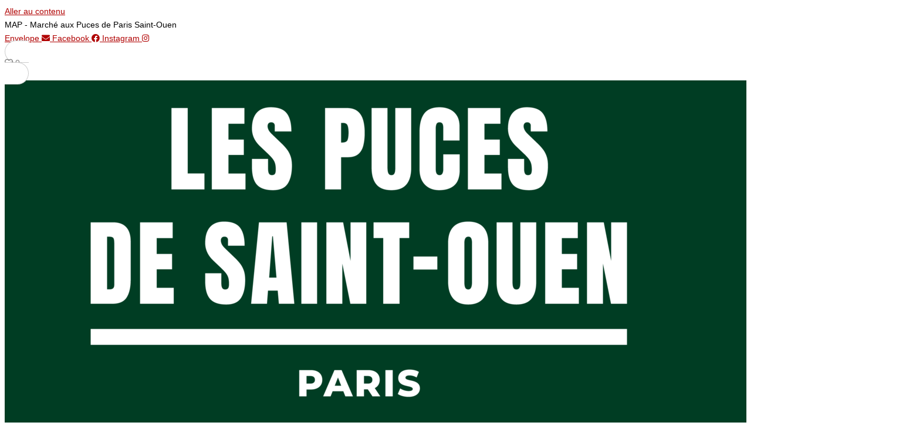

--- FILE ---
content_type: text/html; charset=UTF-8
request_url: https://www.pucesdeparissaintouen.com/marketplace/
body_size: 52717
content:
<!DOCTYPE html>
<html lang="fr-FR">
<head>
<meta charset="UTF-8">
<meta name="viewport" content="width=device-width, initial-scale=1">
	<link rel="profile" href="https://gmpg.org/xfn/11"> 
					<script>document.documentElement.className = document.documentElement.className + ' yes-js js_active js'</script>
			<link rel="preload" href="https://www.pucesdeparissaintouen.com/wp-content/astra-local-fonts/anton/1Ptgg87LROyAm3Kz-C8.woff2" as="font" type="font/woff2" crossorigin><link rel="preload" href="https://www.pucesdeparissaintouen.com/wp-content/astra-local-fonts/montserrat/JTUHjIg1_i6t8kCHKm4532VJOt5-QNFgpCtr6Hw5aXo.woff2" as="font" type="font/woff2" crossorigin><link rel="preload" href="https://www.pucesdeparissaintouen.com/wp-content/astra-local-fonts/roboto/KFOMCnqEu92Fr1ME7kSn66aGLdTylUAMQXC89YmC2DPNWubEbVmUiAo.woff2" as="font" type="font/woff2" crossorigin><meta name='robots' content='index, follow, max-image-preview:large, max-snippet:-1, max-video-preview:-1' />
<link rel="alternate" hreflang="fr" href="https://www.pucesdeparissaintouen.com/marketplace/" />
<link rel="alternate" hreflang="en" href="https://www.pucesdeparissaintouen.com/en/marketplace/" />
<!-- Google tag (gtag.js) consent mode dataLayer added by Site Kit -->
<script id="google_gtagjs-js-consent-mode-data-layer">
window.dataLayer = window.dataLayer || [];function gtag(){dataLayer.push(arguments);}
gtag('consent', 'default', {"ad_personalization":"denied","ad_storage":"denied","ad_user_data":"denied","analytics_storage":"denied","functionality_storage":"denied","security_storage":"denied","personalization_storage":"denied","region":["AT","BE","BG","CH","CY","CZ","DE","DK","EE","ES","FI","FR","GB","GR","HR","HU","IE","IS","IT","LI","LT","LU","LV","MT","NL","NO","PL","PT","RO","SE","SI","SK"],"wait_for_update":500});
window._googlesitekitConsentCategoryMap = {"statistics":["analytics_storage"],"marketing":["ad_storage","ad_user_data","ad_personalization"],"functional":["functionality_storage","security_storage"],"preferences":["personalization_storage"]};
window._googlesitekitConsents = {"ad_personalization":"denied","ad_storage":"denied","ad_user_data":"denied","analytics_storage":"denied","functionality_storage":"denied","security_storage":"denied","personalization_storage":"denied","region":["AT","BE","BG","CH","CY","CZ","DE","DK","EE","ES","FI","FR","GB","GR","HR","HU","IE","IS","IT","LI","LT","LU","LV","MT","NL","NO","PL","PT","RO","SE","SI","SK"],"wait_for_update":500};
</script>
<!-- End Google tag (gtag.js) consent mode dataLayer added by Site Kit -->

	<!-- This site is optimized with the Yoast SEO plugin v26.7 - https://yoast.com/wordpress/plugins/seo/ -->
	<title>Les Puces de Paris Saint-Ouen - MarketPlace des Puces</title>
	<meta name="description" content="Marketplace des Puces, le plus grand marché d&#039;Antiquités au monde - Catalogue en ligne et liste des Boutiques" />
	<link rel="canonical" href="https://www.pucesdeparissaintouen.com/marketplace/" />
	<meta property="og:locale" content="fr_FR" />
	<meta property="og:type" content="article" />
	<meta property="og:title" content="Les Puces de Paris Saint-Ouen - MarketPlace des Puces" />
	<meta property="og:description" content="Marketplace des Puces, le plus grand marché d&#039;Antiquités au monde - Catalogue en ligne et liste des Boutiques" />
	<meta property="og:url" content="https://www.pucesdeparissaintouen.com/marketplace/" />
	<meta property="og:site_name" content="Les Puces de Paris Saint-Ouen" />
	<meta property="article:publisher" content="https://www.facebook.com/pucesdeparissaintouen/" />
	<meta property="article:modified_time" content="2024-01-17T18:36:47+00:00" />
	<meta property="og:image" content="https://www.pucesdeparissaintouen.com/wp-content/uploads/2020/12/valtice-1862219_1920-e1609338761570-1536x833.jpg" />
	<meta name="twitter:card" content="summary_large_image" />
	<script type="application/ld+json" class="yoast-schema-graph">{"@context":"https://schema.org","@graph":[{"@type":"WebPage","@id":"https://www.pucesdeparissaintouen.com/marketplace/","url":"https://www.pucesdeparissaintouen.com/marketplace/","name":"Les Puces de Paris Saint-Ouen - MarketPlace des Puces","isPartOf":{"@id":"https://www.pucesdeparissaintouen.com/#website"},"primaryImageOfPage":{"@id":"https://www.pucesdeparissaintouen.com/marketplace/#primaryimage"},"image":{"@id":"https://www.pucesdeparissaintouen.com/marketplace/#primaryimage"},"thumbnailUrl":"https://www.pucesdeparissaintouen.com/wp-content/uploads/2020/12/valtice-1862219_1920-e1609338761570-1536x833.jpg","datePublished":"2020-12-01T12:24:07+00:00","dateModified":"2024-01-17T18:36:47+00:00","description":"Marketplace des Puces, le plus grand marché d'Antiquités au monde - Catalogue en ligne et liste des Boutiques","breadcrumb":{"@id":"https://www.pucesdeparissaintouen.com/marketplace/#breadcrumb"},"inLanguage":"fr-FR","potentialAction":[{"@type":"ReadAction","target":["https://www.pucesdeparissaintouen.com/marketplace/"]}]},{"@type":"ImageObject","inLanguage":"fr-FR","@id":"https://www.pucesdeparissaintouen.com/marketplace/#primaryimage","url":"https://www.pucesdeparissaintouen.com/wp-content/uploads/2020/12/valtice-1862219_1920-e1609338761570.jpg","contentUrl":"https://www.pucesdeparissaintouen.com/wp-content/uploads/2020/12/valtice-1862219_1920-e1609338761570.jpg","width":1400,"height":759,"caption":"Antiquités - Marketplace des Puces de Paris Saint-Ouen"},{"@type":"BreadcrumbList","@id":"https://www.pucesdeparissaintouen.com/marketplace/#breadcrumb","itemListElement":[{"@type":"ListItem","position":1,"name":"Accueil","item":"https://www.pucesdeparissaintouen.com/"},{"@type":"ListItem","position":2,"name":"MarketPlace"}]},{"@type":"WebSite","@id":"https://www.pucesdeparissaintouen.com/#website","url":"https://www.pucesdeparissaintouen.com/","name":"Les Puces de Paris Saint-Ouen","description":"Association MAP (Marché aux Puces de Paris-Saint-Ouen)","publisher":{"@id":"https://www.pucesdeparissaintouen.com/#organization"},"potentialAction":[{"@type":"SearchAction","target":{"@type":"EntryPoint","urlTemplate":"https://www.pucesdeparissaintouen.com/?s={search_term_string}"},"query-input":{"@type":"PropertyValueSpecification","valueRequired":true,"valueName":"search_term_string"}}],"inLanguage":"fr-FR"},{"@type":"Organization","@id":"https://www.pucesdeparissaintouen.com/#organization","name":"MAP Marche aux Puces de Paris Saint-Ouen","url":"https://www.pucesdeparissaintouen.com/","logo":{"@type":"ImageObject","inLanguage":"fr-FR","@id":"https://www.pucesdeparissaintouen.com/#/schema/logo/image/","url":"https://www.pucesdeparissaintouen.com/wp-content/uploads/2020/09/Logo-LES-PUCES-NOIR.png","contentUrl":"https://www.pucesdeparissaintouen.com/wp-content/uploads/2020/09/Logo-LES-PUCES-NOIR.png","width":1200,"height":561,"caption":"MAP Marche aux Puces de Paris Saint-Ouen"},"image":{"@id":"https://www.pucesdeparissaintouen.com/#/schema/logo/image/"},"sameAs":["https://www.facebook.com/pucesdeparissaintouen/","https://www.instagram.com/pucesdesaintouenparis"]}]}</script>
	<!-- / Yoast SEO plugin. -->


<link rel='dns-prefetch' href='//www.googletagmanager.com' />
<link rel='dns-prefetch' href='//use.fontawesome.com' />
<link rel="alternate" type="application/rss+xml" title="Les Puces de Paris Saint-Ouen &raquo; Flux" href="https://www.pucesdeparissaintouen.com/feed/" />
<link rel="alternate" title="oEmbed (JSON)" type="application/json+oembed" href="https://www.pucesdeparissaintouen.com/wp-json/oembed/1.0/embed?url=https%3A%2F%2Fwww.pucesdeparissaintouen.com%2Fmarketplace%2F" />
<link rel="alternate" title="oEmbed (XML)" type="text/xml+oembed" href="https://www.pucesdeparissaintouen.com/wp-json/oembed/1.0/embed?url=https%3A%2F%2Fwww.pucesdeparissaintouen.com%2Fmarketplace%2F&#038;format=xml" />
<style id='wp-img-auto-sizes-contain-inline-css'>
img:is([sizes=auto i],[sizes^="auto," i]){contain-intrinsic-size:3000px 1500px}
/*# sourceURL=wp-img-auto-sizes-contain-inline-css */
</style>
<link rel='stylesheet' id='astra-theme-css-css' href='https://www.pucesdeparissaintouen.com/wp-content/themes/astra/assets/css/minified/style.min.css?ver=4.12.0' media='all' />
<style id='astra-theme-css-inline-css'>
.ast-no-sidebar .entry-content .alignfull {margin-left: calc( -50vw + 50%);margin-right: calc( -50vw + 50%);max-width: 100vw;width: 100vw;}.ast-no-sidebar .entry-content .alignwide {margin-left: calc(-41vw + 50%);margin-right: calc(-41vw + 50%);max-width: unset;width: unset;}.ast-no-sidebar .entry-content .alignfull .alignfull,.ast-no-sidebar .entry-content .alignfull .alignwide,.ast-no-sidebar .entry-content .alignwide .alignfull,.ast-no-sidebar .entry-content .alignwide .alignwide,.ast-no-sidebar .entry-content .wp-block-column .alignfull,.ast-no-sidebar .entry-content .wp-block-column .alignwide{width: 100%;margin-left: auto;margin-right: auto;}.wp-block-gallery,.blocks-gallery-grid {margin: 0;}.wp-block-separator {max-width: 100px;}.wp-block-separator.is-style-wide,.wp-block-separator.is-style-dots {max-width: none;}.entry-content .has-2-columns .wp-block-column:first-child {padding-right: 10px;}.entry-content .has-2-columns .wp-block-column:last-child {padding-left: 10px;}@media (max-width: 782px) {.entry-content .wp-block-columns .wp-block-column {flex-basis: 100%;}.entry-content .has-2-columns .wp-block-column:first-child {padding-right: 0;}.entry-content .has-2-columns .wp-block-column:last-child {padding-left: 0;}}body .entry-content .wp-block-latest-posts {margin-left: 0;}body .entry-content .wp-block-latest-posts li {list-style: none;}.ast-no-sidebar .ast-container .entry-content .wp-block-latest-posts {margin-left: 0;}.ast-header-break-point .entry-content .alignwide {margin-left: auto;margin-right: auto;}.entry-content .blocks-gallery-item img {margin-bottom: auto;}.wp-block-pullquote {border-top: 4px solid #555d66;border-bottom: 4px solid #555d66;color: #40464d;}:root{--ast-post-nav-space:0;--ast-container-default-xlg-padding:6.67em;--ast-container-default-lg-padding:5.67em;--ast-container-default-slg-padding:4.34em;--ast-container-default-md-padding:3.34em;--ast-container-default-sm-padding:6.67em;--ast-container-default-xs-padding:2.4em;--ast-container-default-xxs-padding:1.4em;--ast-code-block-background:#EEEEEE;--ast-comment-inputs-background:#FAFAFA;--ast-normal-container-width:1500px;--ast-narrow-container-width:750px;--ast-blog-title-font-weight:normal;--ast-blog-meta-weight:inherit;--ast-global-color-primary:var(--ast-global-color-5);--ast-global-color-secondary:var(--ast-global-color-4);--ast-global-color-alternate-background:var(--ast-global-color-7);--ast-global-color-subtle-background:var(--ast-global-color-6);--ast-bg-style-guide:var( --ast-global-color-secondary,--ast-global-color-5 );--ast-shadow-style-guide:0px 0px 4px 0 #00000057;--ast-global-dark-bg-style:#fff;--ast-global-dark-lfs:#fbfbfb;--ast-widget-bg-color:#fafafa;--ast-wc-container-head-bg-color:#fbfbfb;--ast-title-layout-bg:#eeeeee;--ast-search-border-color:#e7e7e7;--ast-lifter-hover-bg:#e6e6e6;--ast-gallery-block-color:#000;--srfm-color-input-label:var(--ast-global-color-2);}html{font-size:87.5%;}a,.page-title{color:#b00000;}a:hover,a:focus{color:rgba(59,59,59,0.12);}body,button,input,select,textarea,.ast-button,.ast-custom-button{font-family:'Montserrat',sans-serif;font-weight:400;font-size:14px;font-size:1rem;line-height:var(--ast-body-line-height,1.65em);}blockquote{color:#090d13;}.ast-site-identity .site-title a{color:var(--ast-global-color-2);}.site-title{font-size:35px;font-size:2.5rem;display:block;}.site-header .site-description{font-size:15px;font-size:1.0714285714286rem;display:none;}.entry-title{font-size:26px;font-size:1.8571428571429rem;}.archive .ast-article-post .ast-article-inner,.blog .ast-article-post .ast-article-inner,.archive .ast-article-post .ast-article-inner:hover,.blog .ast-article-post .ast-article-inner:hover{overflow:hidden;}h1,.entry-content :where(h1){font-size:40px;font-size:2.8571428571429rem;line-height:1.4em;}h2,.entry-content :where(h2){font-size:16px;font-size:1.1428571428571rem;line-height:1.3em;text-decoration:initial;}h3,.entry-content :where(h3){font-size:25px;font-size:1.7857142857143rem;font-family:'Montserrat',sans-serif;line-height:1.3em;}h4,.entry-content :where(h4){font-size:18px;font-size:1.2857142857143rem;line-height:1.2em;font-family:'Montserrat',sans-serif;}h5,.entry-content :where(h5){font-size:15px;font-size:1.0714285714286rem;line-height:1.2em;font-family:'Montserrat',sans-serif;}h6,.entry-content :where(h6){font-size:16px;font-size:1.1428571428571rem;line-height:1.25em;font-family:'Montserrat',sans-serif;}::selection{background-color:#54585e;color:#ffffff;}body,h1,h2,h3,h4,h5,h6,.entry-title a,.entry-content :where(h1,h2,h3,h4,h5,h6){color:#54585e;}.tagcloud a:hover,.tagcloud a:focus,.tagcloud a.current-item{color:#ffffff;border-color:#b00000;background-color:#b00000;}input:focus,input[type="text"]:focus,input[type="email"]:focus,input[type="url"]:focus,input[type="password"]:focus,input[type="reset"]:focus,input[type="search"]:focus,textarea:focus{border-color:#b00000;}input[type="radio"]:checked,input[type=reset],input[type="checkbox"]:checked,input[type="checkbox"]:hover:checked,input[type="checkbox"]:focus:checked,input[type=range]::-webkit-slider-thumb{border-color:#b00000;background-color:#b00000;box-shadow:none;}.site-footer a:hover + .post-count,.site-footer a:focus + .post-count{background:#b00000;border-color:#b00000;}.single .nav-links .nav-previous,.single .nav-links .nav-next{color:#b00000;}.entry-meta,.entry-meta *{line-height:1.45;color:#b00000;}.entry-meta a:not(.ast-button):hover,.entry-meta a:not(.ast-button):hover *,.entry-meta a:not(.ast-button):focus,.entry-meta a:not(.ast-button):focus *,.page-links > .page-link,.page-links .page-link:hover,.post-navigation a:hover{color:rgba(59,59,59,0.12);}#cat option,.secondary .calendar_wrap thead a,.secondary .calendar_wrap thead a:visited{color:#b00000;}.secondary .calendar_wrap #today,.ast-progress-val span{background:#b00000;}.secondary a:hover + .post-count,.secondary a:focus + .post-count{background:#b00000;border-color:#b00000;}.calendar_wrap #today > a{color:#ffffff;}.page-links .page-link,.single .post-navigation a{color:#b00000;}.ast-search-menu-icon .search-form button.search-submit{padding:0 4px;}.ast-search-menu-icon form.search-form{padding-right:0;}.ast-header-search .ast-search-menu-icon.ast-dropdown-active .search-form,.ast-header-search .ast-search-menu-icon.ast-dropdown-active .search-field:focus{transition:all 0.2s;}.search-form input.search-field:focus{outline:none;}.widget-title,.widget .wp-block-heading{font-size:20px;font-size:1.4285714285714rem;color:#54585e;}.single .ast-author-details .author-title{color:rgba(59,59,59,0.12);}.ast-search-menu-icon.slide-search a:focus-visible:focus-visible,.astra-search-icon:focus-visible,#close:focus-visible,a:focus-visible,.ast-menu-toggle:focus-visible,.site .skip-link:focus-visible,.wp-block-loginout input:focus-visible,.wp-block-search.wp-block-search__button-inside .wp-block-search__inside-wrapper,.ast-header-navigation-arrow:focus-visible,.woocommerce .wc-proceed-to-checkout > .checkout-button:focus-visible,.woocommerce .woocommerce-MyAccount-navigation ul li a:focus-visible,.ast-orders-table__row .ast-orders-table__cell:focus-visible,.woocommerce .woocommerce-order-details .order-again > .button:focus-visible,.woocommerce .woocommerce-message a.button.wc-forward:focus-visible,.woocommerce #minus_qty:focus-visible,.woocommerce #plus_qty:focus-visible,a#ast-apply-coupon:focus-visible,.woocommerce .woocommerce-info a:focus-visible,.woocommerce .astra-shop-summary-wrap a:focus-visible,.woocommerce a.wc-forward:focus-visible,#ast-apply-coupon:focus-visible,.woocommerce-js .woocommerce-mini-cart-item a.remove:focus-visible,#close:focus-visible,.button.search-submit:focus-visible,#search_submit:focus,.normal-search:focus-visible,.ast-header-account-wrap:focus-visible,.woocommerce .ast-on-card-button.ast-quick-view-trigger:focus,.astra-cart-drawer-close:focus,.ast-single-variation:focus,.ast-woocommerce-product-gallery__image:focus,.ast-button:focus,.woocommerce-product-gallery--with-images [data-controls="prev"]:focus-visible,.woocommerce-product-gallery--with-images [data-controls="next"]:focus-visible,.ast-builder-button-wrap:has(.ast-custom-button-link:focus),.ast-builder-button-wrap .ast-custom-button-link:focus{outline-style:dotted;outline-color:inherit;outline-width:thin;}input:focus,input[type="text"]:focus,input[type="email"]:focus,input[type="url"]:focus,input[type="password"]:focus,input[type="reset"]:focus,input[type="search"]:focus,input[type="number"]:focus,textarea:focus,.wp-block-search__input:focus,[data-section="section-header-mobile-trigger"] .ast-button-wrap .ast-mobile-menu-trigger-minimal:focus,.ast-mobile-popup-drawer.active .menu-toggle-close:focus,.woocommerce-ordering select.orderby:focus,#ast-scroll-top:focus,#coupon_code:focus,.woocommerce-page #comment:focus,.woocommerce #reviews #respond input#submit:focus,.woocommerce a.add_to_cart_button:focus,.woocommerce .button.single_add_to_cart_button:focus,.woocommerce .woocommerce-cart-form button:focus,.woocommerce .woocommerce-cart-form__cart-item .quantity .qty:focus,.woocommerce .woocommerce-billing-fields .woocommerce-billing-fields__field-wrapper .woocommerce-input-wrapper > .input-text:focus,.woocommerce #order_comments:focus,.woocommerce #place_order:focus,.woocommerce .woocommerce-address-fields .woocommerce-address-fields__field-wrapper .woocommerce-input-wrapper > .input-text:focus,.woocommerce .woocommerce-MyAccount-content form button:focus,.woocommerce .woocommerce-MyAccount-content .woocommerce-EditAccountForm .woocommerce-form-row .woocommerce-Input.input-text:focus,.woocommerce .ast-woocommerce-container .woocommerce-pagination ul.page-numbers li a:focus,body #content .woocommerce form .form-row .select2-container--default .select2-selection--single:focus,#ast-coupon-code:focus,.woocommerce.woocommerce-js .quantity input[type=number]:focus,.woocommerce-js .woocommerce-mini-cart-item .quantity input[type=number]:focus,.woocommerce p#ast-coupon-trigger:focus{border-style:dotted;border-color:inherit;border-width:thin;}input{outline:none;}.woocommerce-js input[type=text]:focus,.woocommerce-js input[type=email]:focus,.woocommerce-js textarea:focus,input[type=number]:focus,.comments-area textarea#comment:focus,.comments-area textarea#comment:active,.comments-area .ast-comment-formwrap input[type="text"]:focus,.comments-area .ast-comment-formwrap input[type="text"]:active{outline-style:unset;outline-color:inherit;outline-width:thin;}.main-header-menu .menu-link,.ast-header-custom-item a{color:#54585e;}.main-header-menu .menu-item:hover > .menu-link,.main-header-menu .menu-item:hover > .ast-menu-toggle,.main-header-menu .ast-masthead-custom-menu-items a:hover,.main-header-menu .menu-item.focus > .menu-link,.main-header-menu .menu-item.focus > .ast-menu-toggle,.main-header-menu .current-menu-item > .menu-link,.main-header-menu .current-menu-ancestor > .menu-link,.main-header-menu .current-menu-item > .ast-menu-toggle,.main-header-menu .current-menu-ancestor > .ast-menu-toggle{color:#b00000;}.header-main-layout-3 .ast-main-header-bar-alignment{margin-right:auto;}.header-main-layout-2 .site-header-section-left .ast-site-identity{text-align:left;}.ast-logo-title-inline .site-logo-img{padding-right:1em;}.site-logo-img img{ transition:all 0.2s linear;}body .ast-oembed-container *{position:absolute;top:0;width:100%;height:100%;left:0;}body .wp-block-embed-pocket-casts .ast-oembed-container *{position:unset;}.ast-header-break-point .ast-mobile-menu-buttons-minimal.menu-toggle{background:transparent;color:#ffffff;}.ast-header-break-point .ast-mobile-menu-buttons-outline.menu-toggle{background:transparent;border:1px solid #ffffff;color:#ffffff;}.ast-header-break-point .ast-mobile-menu-buttons-fill.menu-toggle{background:#ffffff;color:rgba(0,0,0,0.5);}.ast-single-post-featured-section + article {margin-top: 2em;}.site-content .ast-single-post-featured-section img {width: 100%;overflow: hidden;object-fit: cover;}.site > .ast-single-related-posts-container {margin-top: 0;}@media (min-width: 922px) {.ast-desktop .ast-container--narrow {max-width: var(--ast-narrow-container-width);margin: 0 auto;}}.ast-page-builder-template .hentry {margin: 0;}.ast-page-builder-template .site-content > .ast-container {max-width: 100%;padding: 0;}.ast-page-builder-template .site .site-content #primary {padding: 0;margin: 0;}.ast-page-builder-template .no-results {text-align: center;margin: 4em auto;}.ast-page-builder-template .ast-pagination {padding: 2em;}.ast-page-builder-template .entry-header.ast-no-title.ast-no-thumbnail {margin-top: 0;}.ast-page-builder-template .entry-header.ast-header-without-markup {margin-top: 0;margin-bottom: 0;}.ast-page-builder-template .entry-header.ast-no-title.ast-no-meta {margin-bottom: 0;}.ast-page-builder-template.single .post-navigation {padding-bottom: 2em;}.ast-page-builder-template.single-post .site-content > .ast-container {max-width: 100%;}.ast-page-builder-template .entry-header {margin-top: 4em;margin-left: auto;margin-right: auto;padding-left: 20px;padding-right: 20px;}.single.ast-page-builder-template .entry-header {padding-left: 20px;padding-right: 20px;}.ast-page-builder-template .ast-archive-description {margin: 4em auto 0;padding-left: 20px;padding-right: 20px;}.ast-page-builder-template.ast-no-sidebar .entry-content .alignwide {margin-left: 0;margin-right: 0;}.footer-adv .footer-adv-overlay{border-top-style:solid;border-top-color:#7a7a7a;}.wp-block-buttons.aligncenter{justify-content:center;}@media (min-width:1200px){.wp-block-group .has-background{padding:20px;}}@media (min-width:1200px){.ast-no-sidebar.ast-separate-container .entry-content .wp-block-group.alignwide,.ast-no-sidebar.ast-separate-container .entry-content .wp-block-cover.alignwide{margin-left:-20px;margin-right:-20px;padding-left:20px;padding-right:20px;}.ast-no-sidebar.ast-separate-container .entry-content .wp-block-cover.alignfull,.ast-no-sidebar.ast-separate-container .entry-content .wp-block-group.alignfull{margin-left:-6.67em;margin-right:-6.67em;padding-left:6.67em;padding-right:6.67em;}}@media (min-width:1200px){.wp-block-cover-image.alignwide .wp-block-cover__inner-container,.wp-block-cover.alignwide .wp-block-cover__inner-container,.wp-block-cover-image.alignfull .wp-block-cover__inner-container,.wp-block-cover.alignfull .wp-block-cover__inner-container{width:100%;}}.wp-block-image.aligncenter{margin-left:auto;margin-right:auto;}.wp-block-table.aligncenter{margin-left:auto;margin-right:auto;}.wp-block-buttons .wp-block-button.is-style-outline .wp-block-button__link.wp-element-button,.ast-outline-button,.wp-block-uagb-buttons-child .uagb-buttons-repeater.ast-outline-button{border-color:rgba(0,0,0,0.2);border-top-width:2px;border-right-width:2px;border-bottom-width:2px;border-left-width:2px;font-family:'Roboto',sans-serif;font-weight:inherit;line-height:1em;border-top-left-radius:30px;border-top-right-radius:30px;border-bottom-right-radius:30px;border-bottom-left-radius:30px;}.wp-block-button.is-style-outline .wp-block-button__link:hover,.wp-block-buttons .wp-block-button.is-style-outline .wp-block-button__link:focus,.wp-block-buttons .wp-block-button.is-style-outline > .wp-block-button__link:not(.has-text-color):hover,.wp-block-buttons .wp-block-button.wp-block-button__link.is-style-outline:not(.has-text-color):hover,.ast-outline-button:hover,.ast-outline-button:focus,.wp-block-uagb-buttons-child .uagb-buttons-repeater.ast-outline-button:hover,.wp-block-uagb-buttons-child .uagb-buttons-repeater.ast-outline-button:focus{background-color:rgba(0,0,0,0.2);border-color:rgba(0,0,0,0);}.wp-block-button .wp-block-button__link.wp-element-button.is-style-outline:not(.has-background),.wp-block-button.is-style-outline>.wp-block-button__link.wp-element-button:not(.has-background),.ast-outline-button{background-color:#ffffff;}.entry-content[data-ast-blocks-layout] > figure{margin-bottom:1em;}.elementor-widget-container .elementor-loop-container .e-loop-item[data-elementor-type="loop-item"]{width:100%;} .ast-desktop .review-count{margin-left:-40px;margin-right:auto;}.review-rating{display:flex;align-items:center;order:2;}@media (max-width:921px){.ast-left-sidebar #content > .ast-container{display:flex;flex-direction:column-reverse;width:100%;}.ast-separate-container .ast-article-post,.ast-separate-container .ast-article-single{padding:1.5em 2.14em;}.ast-author-box img.avatar{margin:20px 0 0 0;}}@media (min-width:922px){.ast-separate-container.ast-right-sidebar #primary,.ast-separate-container.ast-left-sidebar #primary{border:0;}.search-no-results.ast-separate-container #primary{margin-bottom:4em;}}.elementor-widget-button .elementor-button{border-style:solid;text-decoration:none;border-top-width:1px;border-right-width:1px;border-left-width:1px;border-bottom-width:1px;}body .elementor-button.elementor-size-sm,body .elementor-button.elementor-size-xs,body .elementor-button.elementor-size-md,body .elementor-button.elementor-size-lg,body .elementor-button.elementor-size-xl,body .elementor-button{border-top-left-radius:30px;border-top-right-radius:30px;border-bottom-right-radius:30px;border-bottom-left-radius:30px;padding-top:10px;padding-right:40px;padding-bottom:10px;padding-left:40px;}.elementor-widget-button .elementor-button{border-color:rgba(0,0,0,0.2);background-color:#ffffff;}.elementor-widget-button .elementor-button:hover,.elementor-widget-button .elementor-button:focus{color:#ffffff;background-color:rgba(0,0,0,0.2);border-color:rgba(0,0,0,0);}.wp-block-button .wp-block-button__link ,.elementor-widget-button .elementor-button,.elementor-widget-button .elementor-button:visited{color:rgba(0,0,0,0.5);}.elementor-widget-button .elementor-button{font-family:'Roboto',sans-serif;line-height:1em;}.wp-block-button .wp-block-button__link:hover,.wp-block-button .wp-block-button__link:focus{color:#ffffff;background-color:rgba(0,0,0,0.2);border-color:rgba(0,0,0,0);}.elementor-widget-heading h1.elementor-heading-title{line-height:1.4em;}.elementor-widget-heading h2.elementor-heading-title{line-height:1.3em;}.elementor-widget-heading h3.elementor-heading-title{line-height:1.3em;}.elementor-widget-heading h4.elementor-heading-title{line-height:1.2em;}.elementor-widget-heading h5.elementor-heading-title{line-height:1.2em;}.elementor-widget-heading h6.elementor-heading-title{line-height:1.25em;}.wp-block-button .wp-block-button__link{border-style:solid;border-top-width:1px;border-right-width:1px;border-left-width:1px;border-bottom-width:1px;border-color:rgba(0,0,0,0.2);background-color:#ffffff;color:rgba(0,0,0,0.5);font-family:'Roboto',sans-serif;font-weight:inherit;line-height:1em;border-top-left-radius:30px;border-top-right-radius:30px;border-bottom-right-radius:30px;border-bottom-left-radius:30px;padding-top:10px;padding-right:40px;padding-bottom:10px;padding-left:40px;}.menu-toggle,button,.ast-button,.ast-custom-button,.button,input#submit,input[type="button"],input[type="submit"],input[type="reset"]{border-style:solid;border-top-width:1px;border-right-width:1px;border-left-width:1px;border-bottom-width:1px;color:rgba(0,0,0,0.5);border-color:rgba(0,0,0,0.2);background-color:#ffffff;padding-top:10px;padding-right:40px;padding-bottom:10px;padding-left:40px;font-family:'Roboto',sans-serif;font-weight:inherit;line-height:1em;border-top-left-radius:30px;border-top-right-radius:30px;border-bottom-right-radius:30px;border-bottom-left-radius:30px;}button:focus,.menu-toggle:hover,button:hover,.ast-button:hover,.ast-custom-button:hover .button:hover,.ast-custom-button:hover ,input[type=reset]:hover,input[type=reset]:focus,input#submit:hover,input#submit:focus,input[type="button"]:hover,input[type="button"]:focus,input[type="submit"]:hover,input[type="submit"]:focus{color:#ffffff;background-color:rgba(0,0,0,0.2);border-color:rgba(0,0,0,0);}@media (max-width:921px){.ast-mobile-header-stack .main-header-bar .ast-search-menu-icon{display:inline-block;}.ast-header-break-point.ast-header-custom-item-outside .ast-mobile-header-stack .main-header-bar .ast-search-icon{margin:0;}.ast-comment-avatar-wrap img{max-width:2.5em;}.ast-comment-meta{padding:0 1.8888em 1.3333em;}.ast-separate-container .ast-comment-list li.depth-1{padding:1.5em 2.14em;}.ast-separate-container .comment-respond{padding:2em 2.14em;}}@media (min-width:544px){.ast-container{max-width:100%;}}@media (max-width:544px){.ast-separate-container .ast-article-post,.ast-separate-container .ast-article-single,.ast-separate-container .comments-title,.ast-separate-container .ast-archive-description{padding:1.5em 1em;}.ast-separate-container #content .ast-container{padding-left:0.54em;padding-right:0.54em;}.ast-separate-container .ast-comment-list .bypostauthor{padding:.5em;}.ast-search-menu-icon.ast-dropdown-active .search-field{width:170px;}.site-branding img,.site-header .site-logo-img .custom-logo-link img{max-width:100%;}} #ast-mobile-header .ast-site-header-cart-li a{pointer-events:none;}body,.ast-separate-container{background-color:#ffffff;background-image:none;}.ast-no-sidebar.ast-separate-container .entry-content .alignfull {margin-left: -6.67em;margin-right: -6.67em;width: auto;}@media (max-width: 1200px) {.ast-no-sidebar.ast-separate-container .entry-content .alignfull {margin-left: -2.4em;margin-right: -2.4em;}}@media (max-width: 768px) {.ast-no-sidebar.ast-separate-container .entry-content .alignfull {margin-left: -2.14em;margin-right: -2.14em;}}@media (max-width: 544px) {.ast-no-sidebar.ast-separate-container .entry-content .alignfull {margin-left: -1em;margin-right: -1em;}}.ast-no-sidebar.ast-separate-container .entry-content .alignwide {margin-left: -20px;margin-right: -20px;}.ast-no-sidebar.ast-separate-container .entry-content .wp-block-column .alignfull,.ast-no-sidebar.ast-separate-container .entry-content .wp-block-column .alignwide {margin-left: auto;margin-right: auto;width: 100%;}@media (max-width:921px){.site-title{display:block;}.site-header .site-description{display:none;}h1,.entry-content :where(h1){font-size:30px;}h2,.entry-content :where(h2){font-size:25px;}h3,.entry-content :where(h3){font-size:20px;}}@media (max-width:544px){.site-title{display:block;}.site-header .site-description{display:none;}h1,.entry-content :where(h1){font-size:30px;}h2,.entry-content :where(h2){font-size:25px;}h3,.entry-content :where(h3){font-size:20px;}}@media (max-width:921px){html{font-size:79.8%;}}@media (max-width:544px){html{font-size:79.8%;}}@media (min-width:922px){.ast-container{max-width:1540px;}}@font-face {font-family: "Astra";src: url(https://www.pucesdeparissaintouen.com/wp-content/themes/astra/assets/fonts/astra.woff) format("woff"),url(https://www.pucesdeparissaintouen.com/wp-content/themes/astra/assets/fonts/astra.ttf) format("truetype"),url(https://www.pucesdeparissaintouen.com/wp-content/themes/astra/assets/fonts/astra.svg#astra) format("svg");font-weight: normal;font-style: normal;font-display: fallback;}@media (max-width:921px) {.main-header-bar .main-header-bar-navigation{display:none;}}.ast-desktop .main-header-menu.submenu-with-border .sub-menu,.ast-desktop .main-header-menu.submenu-with-border .astra-full-megamenu-wrapper{border-color:#54585e;}.ast-desktop .main-header-menu.submenu-with-border .sub-menu{border-top-width:2px;border-style:solid;}.ast-desktop .main-header-menu.submenu-with-border .sub-menu .sub-menu{top:-2px;}.ast-desktop .main-header-menu.submenu-with-border .sub-menu .menu-link,.ast-desktop .main-header-menu.submenu-with-border .children .menu-link{border-bottom-width:0px;border-style:solid;border-color:#eaeaea;}@media (min-width:922px){.main-header-menu .sub-menu .menu-item.ast-left-align-sub-menu:hover > .sub-menu,.main-header-menu .sub-menu .menu-item.ast-left-align-sub-menu.focus > .sub-menu{margin-left:-0px;}}.ast-small-footer{border-top-style:solid;border-top-width:1px;border-top-color:#7a7a7a;}.ast-small-footer-wrap{text-align:center;}.site .comments-area{padding-bottom:3em;}.ast-header-break-point.ast-header-custom-item-inside .main-header-bar .main-header-bar-navigation .ast-search-icon {display: none;}.ast-header-break-point.ast-header-custom-item-inside .main-header-bar .ast-search-menu-icon .search-form {padding: 0;display: block;overflow: hidden;}.ast-header-break-point .ast-header-custom-item .widget:last-child {margin-bottom: 1em;}.ast-header-custom-item .widget {margin: 0.5em;display: inline-block;vertical-align: middle;}.ast-header-custom-item .widget p {margin-bottom: 0;}.ast-header-custom-item .widget li {width: auto;}.ast-header-custom-item-inside .button-custom-menu-item .menu-link {display: none;}.ast-header-custom-item-inside.ast-header-break-point .button-custom-menu-item .ast-custom-button-link {display: none;}.ast-header-custom-item-inside.ast-header-break-point .button-custom-menu-item .menu-link {display: block;}.ast-header-break-point.ast-header-custom-item-outside .main-header-bar .ast-search-icon {margin-right: 1em;}.ast-header-break-point.ast-header-custom-item-inside .main-header-bar .ast-search-menu-icon .search-field,.ast-header-break-point.ast-header-custom-item-inside .main-header-bar .ast-search-menu-icon.ast-inline-search .search-field {width: 100%;padding-right: 5.5em;}.ast-header-break-point.ast-header-custom-item-inside .main-header-bar .ast-search-menu-icon .search-submit {display: block;position: absolute;height: 100%;top: 0;right: 0;padding: 0 1em;border-radius: 0;}.ast-header-break-point .ast-header-custom-item .ast-masthead-custom-menu-items {padding-left: 20px;padding-right: 20px;margin-bottom: 1em;margin-top: 1em;}.ast-header-custom-item-inside.ast-header-break-point .button-custom-menu-item {padding-left: 0;padding-right: 0;margin-top: 0;margin-bottom: 0;}.astra-icon-down_arrow::after {content: "\e900";font-family: Astra;}.astra-icon-close::after {content: "\e5cd";font-family: Astra;}.astra-icon-drag_handle::after {content: "\e25d";font-family: Astra;}.astra-icon-format_align_justify::after {content: "\e235";font-family: Astra;}.astra-icon-menu::after {content: "\e5d2";font-family: Astra;}.astra-icon-reorder::after {content: "\e8fe";font-family: Astra;}.astra-icon-search::after {content: "\e8b6";font-family: Astra;}.astra-icon-zoom_in::after {content: "\e56b";font-family: Astra;}.astra-icon-check-circle::after {content: "\e901";font-family: Astra;}.astra-icon-shopping-cart::after {content: "\f07a";font-family: Astra;}.astra-icon-shopping-bag::after {content: "\f290";font-family: Astra;}.astra-icon-shopping-basket::after {content: "\f291";font-family: Astra;}.astra-icon-circle-o::after {content: "\e903";font-family: Astra;}.astra-icon-certificate::after {content: "\e902";font-family: Astra;}blockquote {padding: 1.2em;}:root .has-ast-global-color-0-color{color:var(--ast-global-color-0);}:root .has-ast-global-color-0-background-color{background-color:var(--ast-global-color-0);}:root .wp-block-button .has-ast-global-color-0-color{color:var(--ast-global-color-0);}:root .wp-block-button .has-ast-global-color-0-background-color{background-color:var(--ast-global-color-0);}:root .has-ast-global-color-1-color{color:var(--ast-global-color-1);}:root .has-ast-global-color-1-background-color{background-color:var(--ast-global-color-1);}:root .wp-block-button .has-ast-global-color-1-color{color:var(--ast-global-color-1);}:root .wp-block-button .has-ast-global-color-1-background-color{background-color:var(--ast-global-color-1);}:root .has-ast-global-color-2-color{color:var(--ast-global-color-2);}:root .has-ast-global-color-2-background-color{background-color:var(--ast-global-color-2);}:root .wp-block-button .has-ast-global-color-2-color{color:var(--ast-global-color-2);}:root .wp-block-button .has-ast-global-color-2-background-color{background-color:var(--ast-global-color-2);}:root .has-ast-global-color-3-color{color:var(--ast-global-color-3);}:root .has-ast-global-color-3-background-color{background-color:var(--ast-global-color-3);}:root .wp-block-button .has-ast-global-color-3-color{color:var(--ast-global-color-3);}:root .wp-block-button .has-ast-global-color-3-background-color{background-color:var(--ast-global-color-3);}:root .has-ast-global-color-4-color{color:var(--ast-global-color-4);}:root .has-ast-global-color-4-background-color{background-color:var(--ast-global-color-4);}:root .wp-block-button .has-ast-global-color-4-color{color:var(--ast-global-color-4);}:root .wp-block-button .has-ast-global-color-4-background-color{background-color:var(--ast-global-color-4);}:root .has-ast-global-color-5-color{color:var(--ast-global-color-5);}:root .has-ast-global-color-5-background-color{background-color:var(--ast-global-color-5);}:root .wp-block-button .has-ast-global-color-5-color{color:var(--ast-global-color-5);}:root .wp-block-button .has-ast-global-color-5-background-color{background-color:var(--ast-global-color-5);}:root .has-ast-global-color-6-color{color:var(--ast-global-color-6);}:root .has-ast-global-color-6-background-color{background-color:var(--ast-global-color-6);}:root .wp-block-button .has-ast-global-color-6-color{color:var(--ast-global-color-6);}:root .wp-block-button .has-ast-global-color-6-background-color{background-color:var(--ast-global-color-6);}:root .has-ast-global-color-7-color{color:var(--ast-global-color-7);}:root .has-ast-global-color-7-background-color{background-color:var(--ast-global-color-7);}:root .wp-block-button .has-ast-global-color-7-color{color:var(--ast-global-color-7);}:root .wp-block-button .has-ast-global-color-7-background-color{background-color:var(--ast-global-color-7);}:root .has-ast-global-color-8-color{color:var(--ast-global-color-8);}:root .has-ast-global-color-8-background-color{background-color:var(--ast-global-color-8);}:root .wp-block-button .has-ast-global-color-8-color{color:var(--ast-global-color-8);}:root .wp-block-button .has-ast-global-color-8-background-color{background-color:var(--ast-global-color-8);}:root{--ast-global-color-0:#0170B9;--ast-global-color-1:#3a3a3a;--ast-global-color-2:#3a3a3a;--ast-global-color-3:#4B4F58;--ast-global-color-4:#F5F5F5;--ast-global-color-5:#FFFFFF;--ast-global-color-6:#E5E5E5;--ast-global-color-7:#424242;--ast-global-color-8:#000000;}:root {--ast-border-color : #dddddd;}.ast-single-entry-banner {-js-display: flex;display: flex;flex-direction: column;justify-content: center;text-align: center;position: relative;background: var(--ast-title-layout-bg);}.ast-single-entry-banner[data-banner-layout="layout-1"] {max-width: 1500px;background: inherit;padding: 20px 0;}.ast-single-entry-banner[data-banner-width-type="custom"] {margin: 0 auto;width: 100%;}.ast-single-entry-banner + .site-content .entry-header {margin-bottom: 0;}.site .ast-author-avatar {--ast-author-avatar-size: ;}a.ast-underline-text {text-decoration: underline;}.ast-container > .ast-terms-link {position: relative;display: block;}a.ast-button.ast-badge-tax {padding: 4px 8px;border-radius: 3px;font-size: inherit;}header.entry-header{text-align:left;}header.entry-header > *:not(:last-child){margin-bottom:10px;}@media (max-width:921px){header.entry-header{text-align:left;}}@media (max-width:544px){header.entry-header{text-align:left;}}.ast-archive-entry-banner {-js-display: flex;display: flex;flex-direction: column;justify-content: center;text-align: center;position: relative;background: var(--ast-title-layout-bg);}.ast-archive-entry-banner[data-banner-width-type="custom"] {margin: 0 auto;width: 100%;}.ast-archive-entry-banner[data-banner-layout="layout-1"] {background: inherit;padding: 20px 0;text-align: left;}body.archive .ast-archive-description{max-width:1500px;width:100%;text-align:left;padding-top:3em;padding-right:3em;padding-bottom:3em;padding-left:3em;}body.archive .ast-archive-description .ast-archive-title,body.archive .ast-archive-description .ast-archive-title *{font-size:40px;font-size:2.8571428571429rem;text-transform:capitalize;}body.archive .ast-archive-description > *:not(:last-child){margin-bottom:10px;}@media (max-width:921px){body.archive .ast-archive-description{text-align:left;}}@media (max-width:544px){body.archive .ast-archive-description{text-align:left;}}.ast-breadcrumbs .trail-browse,.ast-breadcrumbs .trail-items,.ast-breadcrumbs .trail-items li{display:inline-block;margin:0;padding:0;border:none;background:inherit;text-indent:0;text-decoration:none;}.ast-breadcrumbs .trail-browse{font-size:inherit;font-style:inherit;font-weight:inherit;color:inherit;}.ast-breadcrumbs .trail-items{list-style:none;}.trail-items li::after{padding:0 0.3em;content:"\00bb";}.trail-items li:last-of-type::after{display:none;}h1,h2,h3,h4,h5,h6,.entry-content :where(h1,h2,h3,h4,h5,h6){color:var(--ast-global-color-2);}.elementor-widget-heading .elementor-heading-title{margin:0;}.elementor-page .ast-menu-toggle{color:unset !important;background:unset !important;}.elementor-post.elementor-grid-item.hentry{margin-bottom:0;}.woocommerce div.product .elementor-element.elementor-products-grid .related.products ul.products li.product,.elementor-element .elementor-wc-products .woocommerce[class*='columns-'] ul.products li.product{width:auto;margin:0;float:none;}body .elementor hr{background-color:#ccc;margin:0;}.ast-left-sidebar .elementor-section.elementor-section-stretched,.ast-right-sidebar .elementor-section.elementor-section-stretched{max-width:100%;left:0 !important;}.elementor-posts-container [CLASS*="ast-width-"]{width:100%;}.elementor-template-full-width .ast-container{display:block;}.elementor-screen-only,.screen-reader-text,.screen-reader-text span,.ui-helper-hidden-accessible{top:0 !important;}@media (max-width:544px){.elementor-element .elementor-wc-products .woocommerce[class*="columns-"] ul.products li.product{width:auto;margin:0;}.elementor-element .woocommerce .woocommerce-result-count{float:none;}}.ast-header-break-point .main-header-bar{border-bottom-width:1px;}@media (min-width:922px){.main-header-bar{border-bottom-width:1px;}}.main-header-menu .menu-item,#astra-footer-menu .menu-item,.main-header-bar .ast-masthead-custom-menu-items{-js-display:flex;display:flex;-webkit-box-pack:center;-webkit-justify-content:center;-moz-box-pack:center;-ms-flex-pack:center;justify-content:center;-webkit-box-orient:vertical;-webkit-box-direction:normal;-webkit-flex-direction:column;-moz-box-orient:vertical;-moz-box-direction:normal;-ms-flex-direction:column;flex-direction:column;}.main-header-menu > .menu-item > .menu-link,#astra-footer-menu > .menu-item > .menu-link{height:100%;-webkit-box-align:center;-webkit-align-items:center;-moz-box-align:center;-ms-flex-align:center;align-items:center;-js-display:flex;display:flex;}.ast-primary-menu-disabled .main-header-bar .ast-masthead-custom-menu-items{flex:unset;}.main-header-menu .sub-menu .menu-item.menu-item-has-children > .menu-link:after{position:absolute;right:1em;top:50%;transform:translate(0,-50%) rotate(270deg);}.ast-header-break-point .main-header-bar .main-header-bar-navigation .page_item_has_children > .ast-menu-toggle::before,.ast-header-break-point .main-header-bar .main-header-bar-navigation .menu-item-has-children > .ast-menu-toggle::before,.ast-mobile-popup-drawer .main-header-bar-navigation .menu-item-has-children>.ast-menu-toggle::before,.ast-header-break-point .ast-mobile-header-wrap .main-header-bar-navigation .menu-item-has-children > .ast-menu-toggle::before{font-weight:bold;content:"\e900";font-family:Astra;text-decoration:inherit;display:inline-block;}.ast-header-break-point .main-navigation ul.sub-menu .menu-item .menu-link:before{content:"\e900";font-family:Astra;font-size:.65em;text-decoration:inherit;display:inline-block;transform:translate(0,-2px) rotateZ(270deg);margin-right:5px;}.widget_search .search-form:after{font-family:Astra;font-size:1.2em;font-weight:normal;content:"\e8b6";position:absolute;top:50%;right:15px;transform:translate(0,-50%);}.astra-search-icon::before{content:"\e8b6";font-family:Astra;font-style:normal;font-weight:normal;text-decoration:inherit;text-align:center;-webkit-font-smoothing:antialiased;-moz-osx-font-smoothing:grayscale;z-index:3;}.main-header-bar .main-header-bar-navigation .page_item_has_children > a:after,.main-header-bar .main-header-bar-navigation .menu-item-has-children > a:after,.menu-item-has-children .ast-header-navigation-arrow:after{content:"\e900";display:inline-block;font-family:Astra;font-size:.6rem;font-weight:bold;text-rendering:auto;-webkit-font-smoothing:antialiased;-moz-osx-font-smoothing:grayscale;margin-left:10px;line-height:normal;}.menu-item-has-children .sub-menu .ast-header-navigation-arrow:after{margin-left:0;}.ast-mobile-popup-drawer .main-header-bar-navigation .ast-submenu-expanded>.ast-menu-toggle::before{transform:rotateX(180deg);}.ast-header-break-point .main-header-bar-navigation .menu-item-has-children > .menu-link:after{display:none;}@media (min-width:922px){.ast-builder-menu .main-navigation > ul > li:last-child a{margin-right:0;}}.ast-separate-container .ast-article-inner{background-color:transparent;background-image:none;}.ast-separate-container .ast-article-post{background-color:var(--ast-global-color-5);background-image:none;}@media (max-width:921px){.ast-separate-container .ast-article-post{background-color:var(--ast-global-color-5);background-image:none;}}@media (max-width:544px){.ast-separate-container .ast-article-post{background-color:var(--ast-global-color-5);background-image:none;}}.ast-separate-container .ast-article-single:not(.ast-related-post),.woocommerce.ast-separate-container .ast-woocommerce-container,.ast-separate-container .error-404,.ast-separate-container .no-results,.single.ast-separate-container.ast-author-meta,.ast-separate-container .related-posts-title-wrapper,.ast-separate-container .comments-count-wrapper,.ast-box-layout.ast-plain-container .site-content,.ast-padded-layout.ast-plain-container .site-content,.ast-separate-container .ast-archive-description,.ast-separate-container .comments-area .comment-respond,.ast-separate-container .comments-area .ast-comment-list li,.ast-separate-container .comments-area .comments-title{background-color:var(--ast-global-color-5);background-image:none;}@media (max-width:921px){.ast-separate-container .ast-article-single:not(.ast-related-post),.woocommerce.ast-separate-container .ast-woocommerce-container,.ast-separate-container .error-404,.ast-separate-container .no-results,.single.ast-separate-container.ast-author-meta,.ast-separate-container .related-posts-title-wrapper,.ast-separate-container .comments-count-wrapper,.ast-box-layout.ast-plain-container .site-content,.ast-padded-layout.ast-plain-container .site-content,.ast-separate-container .ast-archive-description{background-color:var(--ast-global-color-5);background-image:none;}}@media (max-width:544px){.ast-separate-container .ast-article-single:not(.ast-related-post),.woocommerce.ast-separate-container .ast-woocommerce-container,.ast-separate-container .error-404,.ast-separate-container .no-results,.single.ast-separate-container.ast-author-meta,.ast-separate-container .related-posts-title-wrapper,.ast-separate-container .comments-count-wrapper,.ast-box-layout.ast-plain-container .site-content,.ast-padded-layout.ast-plain-container .site-content,.ast-separate-container .ast-archive-description{background-color:var(--ast-global-color-5);background-image:none;}}.ast-separate-container.ast-two-container #secondary .widget{background-color:var(--ast-global-color-5);background-image:none;}@media (max-width:921px){.ast-separate-container.ast-two-container #secondary .widget{background-color:var(--ast-global-color-5);background-image:none;}}@media (max-width:544px){.ast-separate-container.ast-two-container #secondary .widget{background-color:var(--ast-global-color-5);background-image:none;}}#ast-scroll-top {display: none;position: fixed;text-align: center;cursor: pointer;z-index: 99;width: 2.1em;height: 2.1em;line-height: 2.1;color: #ffffff;border-radius: 2px;content: "";outline: inherit;}@media (min-width: 769px) {#ast-scroll-top {content: "769";}}#ast-scroll-top .ast-icon.icon-arrow svg {margin-left: 0px;vertical-align: middle;transform: translate(0,-20%) rotate(180deg);width: 1.6em;}.ast-scroll-to-top-right {right: 30px;bottom: 30px;}.ast-scroll-to-top-left {left: 30px;bottom: 30px;}#ast-scroll-top{background-color:rgba(0,0,0,0.28);font-size:15px;}.ast-scroll-top-icon::before{content:"\e900";font-family:Astra;text-decoration:inherit;}.ast-scroll-top-icon{transform:rotate(180deg);}@media (max-width:921px){#ast-scroll-top .ast-icon.icon-arrow svg{width:1em;}}:root{--e-global-color-astglobalcolor0:#0170B9;--e-global-color-astglobalcolor1:#3a3a3a;--e-global-color-astglobalcolor2:#3a3a3a;--e-global-color-astglobalcolor3:#4B4F58;--e-global-color-astglobalcolor4:#F5F5F5;--e-global-color-astglobalcolor5:#FFFFFF;--e-global-color-astglobalcolor6:#E5E5E5;--e-global-color-astglobalcolor7:#424242;--e-global-color-astglobalcolor8:#000000;}
/*# sourceURL=astra-theme-css-inline-css */
</style>
<link rel='stylesheet' id='astra-google-fonts-css' href='https://www.pucesdeparissaintouen.com/wp-content/astra-local-fonts/astra-local-fonts.css?ver=4.12.0' media='all' />
<link rel='stylesheet' id='sbi_styles-css' href='https://www.pucesdeparissaintouen.com/wp-content/plugins/instagram-feed/css/sbi-styles.min.css?ver=6.10.0' media='all' />
<style id='wp-emoji-styles-inline-css'>

	img.wp-smiley, img.emoji {
		display: inline !important;
		border: none !important;
		box-shadow: none !important;
		height: 1em !important;
		width: 1em !important;
		margin: 0 0.07em !important;
		vertical-align: -0.1em !important;
		background: none !important;
		padding: 0 !important;
	}
/*# sourceURL=wp-emoji-styles-inline-css */
</style>
<link rel='stylesheet' id='jquery-selectBox-css' href='https://www.pucesdeparissaintouen.com/wp-content/plugins/yith-woocommerce-wishlist/assets/css/jquery.selectBox.css?ver=1.2.0' media='all' />
<link rel='stylesheet' id='woocommerce_prettyPhoto_css-css' href='//www.pucesdeparissaintouen.com/wp-content/plugins/woocommerce/assets/css/prettyPhoto.css?ver=3.1.6' media='all' />
<link rel='stylesheet' id='yith-wcwl-main-css' href='https://www.pucesdeparissaintouen.com/wp-content/plugins/yith-woocommerce-wishlist/assets/css/style.css?ver=4.11.0' media='all' />
<style id='yith-wcwl-main-inline-css'>
 :root { --add-to-wishlist-icon-color: #000000; --added-to-wishlist-icon-color: #000000; --color-add-to-wishlist-background: #333333; --color-add-to-wishlist-text: #FFFFFF; --color-add-to-wishlist-border: #333333; --color-add-to-wishlist-background-hover: #333333; --color-add-to-wishlist-text-hover: #FFFFFF; --color-add-to-wishlist-border-hover: #333333; --rounded-corners-radius: 16px; --color-add-to-cart-background: #333333; --color-add-to-cart-text: #FFFFFF; --color-add-to-cart-border: #333333; --color-add-to-cart-background-hover: #4F4F4F; --color-add-to-cart-text-hover: #FFFFFF; --color-add-to-cart-border-hover: #4F4F4F; --add-to-cart-rounded-corners-radius: 16px; --color-button-style-1-background: #333333; --color-button-style-1-text: #FFFFFF; --color-button-style-1-border: #333333; --color-button-style-1-background-hover: #4F4F4F; --color-button-style-1-text-hover: #FFFFFF; --color-button-style-1-border-hover: #4F4F4F; --color-button-style-2-background: #333333; --color-button-style-2-text: #FFFFFF; --color-button-style-2-border: #333333; --color-button-style-2-background-hover: #4F4F4F; --color-button-style-2-text-hover: #FFFFFF; --color-button-style-2-border-hover: #4F4F4F; --color-wishlist-table-background: #FFFFFF; --color-wishlist-table-text: #6d6c6c; --color-wishlist-table-border: #FFFFFF; --color-headers-background: #F4F4F4; --color-share-button-color: #FFFFFF; --color-share-button-color-hover: #FFFFFF; --color-fb-button-background: #39599E; --color-fb-button-background-hover: #595A5A; --color-tw-button-background: #45AFE2; --color-tw-button-background-hover: #595A5A; --color-pr-button-background: #AB2E31; --color-pr-button-background-hover: #595A5A; --color-em-button-background: #FBB102; --color-em-button-background-hover: #595A5A; --color-wa-button-background: #00A901; --color-wa-button-background-hover: #595A5A; --feedback-duration: 3s }  text-align: left;
 :root { --add-to-wishlist-icon-color: #000000; --added-to-wishlist-icon-color: #000000; --color-add-to-wishlist-background: #333333; --color-add-to-wishlist-text: #FFFFFF; --color-add-to-wishlist-border: #333333; --color-add-to-wishlist-background-hover: #333333; --color-add-to-wishlist-text-hover: #FFFFFF; --color-add-to-wishlist-border-hover: #333333; --rounded-corners-radius: 16px; --color-add-to-cart-background: #333333; --color-add-to-cart-text: #FFFFFF; --color-add-to-cart-border: #333333; --color-add-to-cart-background-hover: #4F4F4F; --color-add-to-cart-text-hover: #FFFFFF; --color-add-to-cart-border-hover: #4F4F4F; --add-to-cart-rounded-corners-radius: 16px; --color-button-style-1-background: #333333; --color-button-style-1-text: #FFFFFF; --color-button-style-1-border: #333333; --color-button-style-1-background-hover: #4F4F4F; --color-button-style-1-text-hover: #FFFFFF; --color-button-style-1-border-hover: #4F4F4F; --color-button-style-2-background: #333333; --color-button-style-2-text: #FFFFFF; --color-button-style-2-border: #333333; --color-button-style-2-background-hover: #4F4F4F; --color-button-style-2-text-hover: #FFFFFF; --color-button-style-2-border-hover: #4F4F4F; --color-wishlist-table-background: #FFFFFF; --color-wishlist-table-text: #6d6c6c; --color-wishlist-table-border: #FFFFFF; --color-headers-background: #F4F4F4; --color-share-button-color: #FFFFFF; --color-share-button-color-hover: #FFFFFF; --color-fb-button-background: #39599E; --color-fb-button-background-hover: #595A5A; --color-tw-button-background: #45AFE2; --color-tw-button-background-hover: #595A5A; --color-pr-button-background: #AB2E31; --color-pr-button-background-hover: #595A5A; --color-em-button-background: #FBB102; --color-em-button-background-hover: #595A5A; --color-wa-button-background: #00A901; --color-wa-button-background-hover: #595A5A; --feedback-duration: 3s }  text-align: left;
.yes-js.js_active .ast-plain-container.ast-single-post #primary{margin:4em 0;}.js_active .ast-plain-container.ast-single-post .entry-header{margin-top:0;}.woocommerce table.wishlist_table{font-size:100%;}.woocommerce table.wishlist_table tbody td.product-name{font-weight:700;}.woocommerce table.wishlist_table thead th{border-top:0;}.woocommerce table.wishlist_table tr td.product-remove{padding:.7em 1em;}.woocommerce table.wishlist_table tbody td{border-right:0;}.woocommerce .wishlist_table td.product-add-to-cart a{display:inherit !important;}.wishlist_table tr td, .wishlist_table tr th.wishlist-delete, .wishlist_table tr th.product-checkbox{text-align:left;}.woocommerce #content table.wishlist_table.cart a.remove{display:inline-block;vertical-align:middle;font-size:18px;font-weight:normal;width:24px;height:24px;line-height:21px;color:#ccc !important;text-align:center;border:1px solid #ccc;}.woocommerce #content table.wishlist_table.cart a.remove:hover{color:#b00000!important;border-color:#b00000;background-color:#ffffff;}@media (max-width:921px){.yes-js.js_active .ast-plain-container.ast-single-post #primary{padding:1.5em 0;margin:0;}}
/*# sourceURL=yith-wcwl-main-inline-css */
</style>
<style id='font-awesome-svg-styles-default-inline-css'>
.svg-inline--fa {
  display: inline-block;
  height: 1em;
  overflow: visible;
  vertical-align: -.125em;
}
/*# sourceURL=font-awesome-svg-styles-default-inline-css */
</style>
<link rel='stylesheet' id='font-awesome-svg-styles-css' href='https://www.pucesdeparissaintouen.com/wp-content/uploads/font-awesome/v5.15.3/css/svg-with-js.css' media='all' />
<style id='font-awesome-svg-styles-inline-css'>
   .wp-block-font-awesome-icon svg::before,
   .wp-rich-text-font-awesome-icon svg::before {content: unset;}
/*# sourceURL=font-awesome-svg-styles-inline-css */
</style>
<style id='global-styles-inline-css'>
:root{--wp--preset--aspect-ratio--square: 1;--wp--preset--aspect-ratio--4-3: 4/3;--wp--preset--aspect-ratio--3-4: 3/4;--wp--preset--aspect-ratio--3-2: 3/2;--wp--preset--aspect-ratio--2-3: 2/3;--wp--preset--aspect-ratio--16-9: 16/9;--wp--preset--aspect-ratio--9-16: 9/16;--wp--preset--color--black: #000000;--wp--preset--color--cyan-bluish-gray: #abb8c3;--wp--preset--color--white: #ffffff;--wp--preset--color--pale-pink: #f78da7;--wp--preset--color--vivid-red: #cf2e2e;--wp--preset--color--luminous-vivid-orange: #ff6900;--wp--preset--color--luminous-vivid-amber: #fcb900;--wp--preset--color--light-green-cyan: #7bdcb5;--wp--preset--color--vivid-green-cyan: #00d084;--wp--preset--color--pale-cyan-blue: #8ed1fc;--wp--preset--color--vivid-cyan-blue: #0693e3;--wp--preset--color--vivid-purple: #9b51e0;--wp--preset--color--ast-global-color-0: var(--ast-global-color-0);--wp--preset--color--ast-global-color-1: var(--ast-global-color-1);--wp--preset--color--ast-global-color-2: var(--ast-global-color-2);--wp--preset--color--ast-global-color-3: var(--ast-global-color-3);--wp--preset--color--ast-global-color-4: var(--ast-global-color-4);--wp--preset--color--ast-global-color-5: var(--ast-global-color-5);--wp--preset--color--ast-global-color-6: var(--ast-global-color-6);--wp--preset--color--ast-global-color-7: var(--ast-global-color-7);--wp--preset--color--ast-global-color-8: var(--ast-global-color-8);--wp--preset--gradient--vivid-cyan-blue-to-vivid-purple: linear-gradient(135deg,rgb(6,147,227) 0%,rgb(155,81,224) 100%);--wp--preset--gradient--light-green-cyan-to-vivid-green-cyan: linear-gradient(135deg,rgb(122,220,180) 0%,rgb(0,208,130) 100%);--wp--preset--gradient--luminous-vivid-amber-to-luminous-vivid-orange: linear-gradient(135deg,rgb(252,185,0) 0%,rgb(255,105,0) 100%);--wp--preset--gradient--luminous-vivid-orange-to-vivid-red: linear-gradient(135deg,rgb(255,105,0) 0%,rgb(207,46,46) 100%);--wp--preset--gradient--very-light-gray-to-cyan-bluish-gray: linear-gradient(135deg,rgb(238,238,238) 0%,rgb(169,184,195) 100%);--wp--preset--gradient--cool-to-warm-spectrum: linear-gradient(135deg,rgb(74,234,220) 0%,rgb(151,120,209) 20%,rgb(207,42,186) 40%,rgb(238,44,130) 60%,rgb(251,105,98) 80%,rgb(254,248,76) 100%);--wp--preset--gradient--blush-light-purple: linear-gradient(135deg,rgb(255,206,236) 0%,rgb(152,150,240) 100%);--wp--preset--gradient--blush-bordeaux: linear-gradient(135deg,rgb(254,205,165) 0%,rgb(254,45,45) 50%,rgb(107,0,62) 100%);--wp--preset--gradient--luminous-dusk: linear-gradient(135deg,rgb(255,203,112) 0%,rgb(199,81,192) 50%,rgb(65,88,208) 100%);--wp--preset--gradient--pale-ocean: linear-gradient(135deg,rgb(255,245,203) 0%,rgb(182,227,212) 50%,rgb(51,167,181) 100%);--wp--preset--gradient--electric-grass: linear-gradient(135deg,rgb(202,248,128) 0%,rgb(113,206,126) 100%);--wp--preset--gradient--midnight: linear-gradient(135deg,rgb(2,3,129) 0%,rgb(40,116,252) 100%);--wp--preset--font-size--small: 13px;--wp--preset--font-size--medium: 20px;--wp--preset--font-size--large: 36px;--wp--preset--font-size--x-large: 42px;--wp--preset--spacing--20: 0.44rem;--wp--preset--spacing--30: 0.67rem;--wp--preset--spacing--40: 1rem;--wp--preset--spacing--50: 1.5rem;--wp--preset--spacing--60: 2.25rem;--wp--preset--spacing--70: 3.38rem;--wp--preset--spacing--80: 5.06rem;--wp--preset--shadow--natural: 6px 6px 9px rgba(0, 0, 0, 0.2);--wp--preset--shadow--deep: 12px 12px 50px rgba(0, 0, 0, 0.4);--wp--preset--shadow--sharp: 6px 6px 0px rgba(0, 0, 0, 0.2);--wp--preset--shadow--outlined: 6px 6px 0px -3px rgb(255, 255, 255), 6px 6px rgb(0, 0, 0);--wp--preset--shadow--crisp: 6px 6px 0px rgb(0, 0, 0);}:root { --wp--style--global--content-size: var(--wp--custom--ast-content-width-size);--wp--style--global--wide-size: var(--wp--custom--ast-wide-width-size); }:where(body) { margin: 0; }.wp-site-blocks > .alignleft { float: left; margin-right: 2em; }.wp-site-blocks > .alignright { float: right; margin-left: 2em; }.wp-site-blocks > .aligncenter { justify-content: center; margin-left: auto; margin-right: auto; }:where(.wp-site-blocks) > * { margin-block-start: 24px; margin-block-end: 0; }:where(.wp-site-blocks) > :first-child { margin-block-start: 0; }:where(.wp-site-blocks) > :last-child { margin-block-end: 0; }:root { --wp--style--block-gap: 24px; }:root :where(.is-layout-flow) > :first-child{margin-block-start: 0;}:root :where(.is-layout-flow) > :last-child{margin-block-end: 0;}:root :where(.is-layout-flow) > *{margin-block-start: 24px;margin-block-end: 0;}:root :where(.is-layout-constrained) > :first-child{margin-block-start: 0;}:root :where(.is-layout-constrained) > :last-child{margin-block-end: 0;}:root :where(.is-layout-constrained) > *{margin-block-start: 24px;margin-block-end: 0;}:root :where(.is-layout-flex){gap: 24px;}:root :where(.is-layout-grid){gap: 24px;}.is-layout-flow > .alignleft{float: left;margin-inline-start: 0;margin-inline-end: 2em;}.is-layout-flow > .alignright{float: right;margin-inline-start: 2em;margin-inline-end: 0;}.is-layout-flow > .aligncenter{margin-left: auto !important;margin-right: auto !important;}.is-layout-constrained > .alignleft{float: left;margin-inline-start: 0;margin-inline-end: 2em;}.is-layout-constrained > .alignright{float: right;margin-inline-start: 2em;margin-inline-end: 0;}.is-layout-constrained > .aligncenter{margin-left: auto !important;margin-right: auto !important;}.is-layout-constrained > :where(:not(.alignleft):not(.alignright):not(.alignfull)){max-width: var(--wp--style--global--content-size);margin-left: auto !important;margin-right: auto !important;}.is-layout-constrained > .alignwide{max-width: var(--wp--style--global--wide-size);}body .is-layout-flex{display: flex;}.is-layout-flex{flex-wrap: wrap;align-items: center;}.is-layout-flex > :is(*, div){margin: 0;}body .is-layout-grid{display: grid;}.is-layout-grid > :is(*, div){margin: 0;}body{padding-top: 0px;padding-right: 0px;padding-bottom: 0px;padding-left: 0px;}a:where(:not(.wp-element-button)){text-decoration: none;}:root :where(.wp-element-button, .wp-block-button__link){background-color: #32373c;border-width: 0;color: #fff;font-family: inherit;font-size: inherit;font-style: inherit;font-weight: inherit;letter-spacing: inherit;line-height: inherit;padding-top: calc(0.667em + 2px);padding-right: calc(1.333em + 2px);padding-bottom: calc(0.667em + 2px);padding-left: calc(1.333em + 2px);text-decoration: none;text-transform: inherit;}.has-black-color{color: var(--wp--preset--color--black) !important;}.has-cyan-bluish-gray-color{color: var(--wp--preset--color--cyan-bluish-gray) !important;}.has-white-color{color: var(--wp--preset--color--white) !important;}.has-pale-pink-color{color: var(--wp--preset--color--pale-pink) !important;}.has-vivid-red-color{color: var(--wp--preset--color--vivid-red) !important;}.has-luminous-vivid-orange-color{color: var(--wp--preset--color--luminous-vivid-orange) !important;}.has-luminous-vivid-amber-color{color: var(--wp--preset--color--luminous-vivid-amber) !important;}.has-light-green-cyan-color{color: var(--wp--preset--color--light-green-cyan) !important;}.has-vivid-green-cyan-color{color: var(--wp--preset--color--vivid-green-cyan) !important;}.has-pale-cyan-blue-color{color: var(--wp--preset--color--pale-cyan-blue) !important;}.has-vivid-cyan-blue-color{color: var(--wp--preset--color--vivid-cyan-blue) !important;}.has-vivid-purple-color{color: var(--wp--preset--color--vivid-purple) !important;}.has-ast-global-color-0-color{color: var(--wp--preset--color--ast-global-color-0) !important;}.has-ast-global-color-1-color{color: var(--wp--preset--color--ast-global-color-1) !important;}.has-ast-global-color-2-color{color: var(--wp--preset--color--ast-global-color-2) !important;}.has-ast-global-color-3-color{color: var(--wp--preset--color--ast-global-color-3) !important;}.has-ast-global-color-4-color{color: var(--wp--preset--color--ast-global-color-4) !important;}.has-ast-global-color-5-color{color: var(--wp--preset--color--ast-global-color-5) !important;}.has-ast-global-color-6-color{color: var(--wp--preset--color--ast-global-color-6) !important;}.has-ast-global-color-7-color{color: var(--wp--preset--color--ast-global-color-7) !important;}.has-ast-global-color-8-color{color: var(--wp--preset--color--ast-global-color-8) !important;}.has-black-background-color{background-color: var(--wp--preset--color--black) !important;}.has-cyan-bluish-gray-background-color{background-color: var(--wp--preset--color--cyan-bluish-gray) !important;}.has-white-background-color{background-color: var(--wp--preset--color--white) !important;}.has-pale-pink-background-color{background-color: var(--wp--preset--color--pale-pink) !important;}.has-vivid-red-background-color{background-color: var(--wp--preset--color--vivid-red) !important;}.has-luminous-vivid-orange-background-color{background-color: var(--wp--preset--color--luminous-vivid-orange) !important;}.has-luminous-vivid-amber-background-color{background-color: var(--wp--preset--color--luminous-vivid-amber) !important;}.has-light-green-cyan-background-color{background-color: var(--wp--preset--color--light-green-cyan) !important;}.has-vivid-green-cyan-background-color{background-color: var(--wp--preset--color--vivid-green-cyan) !important;}.has-pale-cyan-blue-background-color{background-color: var(--wp--preset--color--pale-cyan-blue) !important;}.has-vivid-cyan-blue-background-color{background-color: var(--wp--preset--color--vivid-cyan-blue) !important;}.has-vivid-purple-background-color{background-color: var(--wp--preset--color--vivid-purple) !important;}.has-ast-global-color-0-background-color{background-color: var(--wp--preset--color--ast-global-color-0) !important;}.has-ast-global-color-1-background-color{background-color: var(--wp--preset--color--ast-global-color-1) !important;}.has-ast-global-color-2-background-color{background-color: var(--wp--preset--color--ast-global-color-2) !important;}.has-ast-global-color-3-background-color{background-color: var(--wp--preset--color--ast-global-color-3) !important;}.has-ast-global-color-4-background-color{background-color: var(--wp--preset--color--ast-global-color-4) !important;}.has-ast-global-color-5-background-color{background-color: var(--wp--preset--color--ast-global-color-5) !important;}.has-ast-global-color-6-background-color{background-color: var(--wp--preset--color--ast-global-color-6) !important;}.has-ast-global-color-7-background-color{background-color: var(--wp--preset--color--ast-global-color-7) !important;}.has-ast-global-color-8-background-color{background-color: var(--wp--preset--color--ast-global-color-8) !important;}.has-black-border-color{border-color: var(--wp--preset--color--black) !important;}.has-cyan-bluish-gray-border-color{border-color: var(--wp--preset--color--cyan-bluish-gray) !important;}.has-white-border-color{border-color: var(--wp--preset--color--white) !important;}.has-pale-pink-border-color{border-color: var(--wp--preset--color--pale-pink) !important;}.has-vivid-red-border-color{border-color: var(--wp--preset--color--vivid-red) !important;}.has-luminous-vivid-orange-border-color{border-color: var(--wp--preset--color--luminous-vivid-orange) !important;}.has-luminous-vivid-amber-border-color{border-color: var(--wp--preset--color--luminous-vivid-amber) !important;}.has-light-green-cyan-border-color{border-color: var(--wp--preset--color--light-green-cyan) !important;}.has-vivid-green-cyan-border-color{border-color: var(--wp--preset--color--vivid-green-cyan) !important;}.has-pale-cyan-blue-border-color{border-color: var(--wp--preset--color--pale-cyan-blue) !important;}.has-vivid-cyan-blue-border-color{border-color: var(--wp--preset--color--vivid-cyan-blue) !important;}.has-vivid-purple-border-color{border-color: var(--wp--preset--color--vivid-purple) !important;}.has-ast-global-color-0-border-color{border-color: var(--wp--preset--color--ast-global-color-0) !important;}.has-ast-global-color-1-border-color{border-color: var(--wp--preset--color--ast-global-color-1) !important;}.has-ast-global-color-2-border-color{border-color: var(--wp--preset--color--ast-global-color-2) !important;}.has-ast-global-color-3-border-color{border-color: var(--wp--preset--color--ast-global-color-3) !important;}.has-ast-global-color-4-border-color{border-color: var(--wp--preset--color--ast-global-color-4) !important;}.has-ast-global-color-5-border-color{border-color: var(--wp--preset--color--ast-global-color-5) !important;}.has-ast-global-color-6-border-color{border-color: var(--wp--preset--color--ast-global-color-6) !important;}.has-ast-global-color-7-border-color{border-color: var(--wp--preset--color--ast-global-color-7) !important;}.has-ast-global-color-8-border-color{border-color: var(--wp--preset--color--ast-global-color-8) !important;}.has-vivid-cyan-blue-to-vivid-purple-gradient-background{background: var(--wp--preset--gradient--vivid-cyan-blue-to-vivid-purple) !important;}.has-light-green-cyan-to-vivid-green-cyan-gradient-background{background: var(--wp--preset--gradient--light-green-cyan-to-vivid-green-cyan) !important;}.has-luminous-vivid-amber-to-luminous-vivid-orange-gradient-background{background: var(--wp--preset--gradient--luminous-vivid-amber-to-luminous-vivid-orange) !important;}.has-luminous-vivid-orange-to-vivid-red-gradient-background{background: var(--wp--preset--gradient--luminous-vivid-orange-to-vivid-red) !important;}.has-very-light-gray-to-cyan-bluish-gray-gradient-background{background: var(--wp--preset--gradient--very-light-gray-to-cyan-bluish-gray) !important;}.has-cool-to-warm-spectrum-gradient-background{background: var(--wp--preset--gradient--cool-to-warm-spectrum) !important;}.has-blush-light-purple-gradient-background{background: var(--wp--preset--gradient--blush-light-purple) !important;}.has-blush-bordeaux-gradient-background{background: var(--wp--preset--gradient--blush-bordeaux) !important;}.has-luminous-dusk-gradient-background{background: var(--wp--preset--gradient--luminous-dusk) !important;}.has-pale-ocean-gradient-background{background: var(--wp--preset--gradient--pale-ocean) !important;}.has-electric-grass-gradient-background{background: var(--wp--preset--gradient--electric-grass) !important;}.has-midnight-gradient-background{background: var(--wp--preset--gradient--midnight) !important;}.has-small-font-size{font-size: var(--wp--preset--font-size--small) !important;}.has-medium-font-size{font-size: var(--wp--preset--font-size--medium) !important;}.has-large-font-size{font-size: var(--wp--preset--font-size--large) !important;}.has-x-large-font-size{font-size: var(--wp--preset--font-size--x-large) !important;}
:root :where(.wp-block-pullquote){font-size: 1.5em;line-height: 1.6;}
/*# sourceURL=global-styles-inline-css */
</style>
<link rel='stylesheet' id='woocommerce-layout-css' href='https://www.pucesdeparissaintouen.com/wp-content/themes/astra/assets/css/minified/compatibility/woocommerce/woocommerce-layout.min.css?ver=4.12.0' media='all' />
<link rel='stylesheet' id='woocommerce-smallscreen-css' href='https://www.pucesdeparissaintouen.com/wp-content/themes/astra/assets/css/minified/compatibility/woocommerce/woocommerce-smallscreen.min.css?ver=4.12.0' media='only screen and (max-width: 921px)' />
<link rel='stylesheet' id='woocommerce-general-css' href='https://www.pucesdeparissaintouen.com/wp-content/themes/astra/assets/css/minified/compatibility/woocommerce/woocommerce.min.css?ver=4.12.0' media='all' />
<style id='woocommerce-general-inline-css'>

					.woocommerce-js a.button, .woocommerce button.button, .woocommerce input.button, .woocommerce #respond input#submit {
						font-size: 100%;
						line-height: 1;
						text-decoration: none;
						overflow: visible;
						padding: 0.5em 0.75em;
						font-weight: 700;
						border-radius: 3px;
						color: $secondarytext;
						background-color: $secondary;
						border: 0;
					}
					.woocommerce-js a.button:hover, .woocommerce button.button:hover, .woocommerce input.button:hover, .woocommerce #respond input#submit:hover {
						background-color: #dad8da;
						background-image: none;
						color: #515151;
					}
				#customer_details h3:not(.elementor-widget-woocommerce-checkout-page h3){font-size:1.2rem;padding:20px 0 14px;margin:0 0 20px;border-bottom:1px solid var(--ast-border-color);font-weight:700;}form #order_review_heading:not(.elementor-widget-woocommerce-checkout-page #order_review_heading){border-width:2px 2px 0 2px;border-style:solid;font-size:1.2rem;margin:0;padding:1.5em 1.5em 1em;border-color:var(--ast-border-color);font-weight:700;}.woocommerce-Address h3, .cart-collaterals h2{font-size:1.2rem;padding:.7em 1em;}.woocommerce-cart .cart-collaterals .cart_totals>h2{font-weight:700;}form #order_review:not(.elementor-widget-woocommerce-checkout-page #order_review){padding:0 2em;border-width:0 2px 2px;border-style:solid;border-color:var(--ast-border-color);}ul#shipping_method li:not(.elementor-widget-woocommerce-cart #shipping_method li){margin:0;padding:0.25em 0 0.25em 22px;text-indent:-22px;list-style:none outside;}.woocommerce span.onsale, .wc-block-grid__product .wc-block-grid__product-onsale{background-color:#54585e;color:#ffffff;}.woocommerce-message, .woocommerce-info{border-top-color:#b00000;}.woocommerce-message::before,.woocommerce-info::before{color:#b00000;}.woocommerce ul.products li.product .price, .woocommerce div.product p.price, .woocommerce div.product span.price, .widget_layered_nav_filters ul li.chosen a, .woocommerce-page ul.products li.product .ast-woo-product-category, .wc-layered-nav-rating a{color:#54585e;}.woocommerce nav.woocommerce-pagination ul,.woocommerce nav.woocommerce-pagination ul li{border-color:#b00000;}.woocommerce nav.woocommerce-pagination ul li a:focus, .woocommerce nav.woocommerce-pagination ul li a:hover, .woocommerce nav.woocommerce-pagination ul li span.current{background:#b00000;color:rgba(0,0,0,0.5);}.woocommerce-MyAccount-navigation-link.is-active a{color:rgba(59,59,59,0.12);}.woocommerce .widget_price_filter .ui-slider .ui-slider-range, .woocommerce .widget_price_filter .ui-slider .ui-slider-handle{background-color:#b00000;}.woocommerce .star-rating, .woocommerce .comment-form-rating .stars a, .woocommerce .star-rating::before{color:var(--ast-global-color-3);}.woocommerce div.product .woocommerce-tabs ul.tabs li.active:before,  .woocommerce div.ast-product-tabs-layout-vertical .woocommerce-tabs ul.tabs li:hover::before{background:#b00000;}.ast-site-header-cart a{color:#54585e;}.ast-site-header-cart a:focus, .ast-site-header-cart a:hover, .ast-site-header-cart .current-menu-item a{color:#b00000;}.ast-cart-menu-wrap .count, .ast-cart-menu-wrap .count:after{border-color:#b00000;color:#b00000;}.ast-cart-menu-wrap:hover .count{color:#3b3b3b;background-color:#b00000;}.ast-site-header-cart .widget_shopping_cart .total .woocommerce-Price-amount{color:#b00000;}.woocommerce a.remove:hover, .ast-woocommerce-cart-menu .main-header-menu .woocommerce-custom-menu-item .menu-item:hover > .menu-link.remove:hover{color:#b00000;border-color:#b00000;background-color:#ffffff;}.ast-site-header-cart .widget_shopping_cart .buttons .button.checkout, .woocommerce .widget_shopping_cart .woocommerce-mini-cart__buttons .checkout.wc-forward{color:#ffffff;border-color:rgba(0,0,0,0.2);background-color:rgba(0,0,0,0.2);}.site-header .ast-site-header-cart-data .button.wc-forward, .site-header .ast-site-header-cart-data .button.wc-forward:hover{color:rgba(0,0,0,0.5);}.below-header-user-select .ast-site-header-cart .widget, .ast-above-header-section .ast-site-header-cart .widget a, .below-header-user-select .ast-site-header-cart .widget_shopping_cart a{color:#54585e;}.below-header-user-select .ast-site-header-cart .widget_shopping_cart a:hover, .ast-above-header-section .ast-site-header-cart .widget_shopping_cart a:hover, .below-header-user-select .ast-site-header-cart .widget_shopping_cart a.remove:hover, .ast-above-header-section .ast-site-header-cart .widget_shopping_cart a.remove:hover{color:#b00000;}.woocommerce .woocommerce-cart-form button[name="update_cart"]:disabled{color:rgba(0,0,0,0.5);}.woocommerce #content table.cart .button[name="apply_coupon"], .woocommerce-page #content table.cart .button[name="apply_coupon"]{padding:10px 40px;}.woocommerce table.cart td.actions .button, .woocommerce #content table.cart td.actions .button, .woocommerce-page table.cart td.actions .button, .woocommerce-page #content table.cart td.actions .button{line-height:1;border-width:1px;border-style:solid;}.woocommerce ul.products li.product .button, .woocommerce-page ul.products li.product .button{line-height:1.3;}.woocommerce-js a.button, .woocommerce button.button, .woocommerce .woocommerce-message a.button, .woocommerce #respond input#submit.alt, .woocommerce-js a.button.alt, .woocommerce button.button.alt, .woocommerce input.button.alt, .woocommerce input.button,.woocommerce input.button:disabled, .woocommerce input.button:disabled[disabled], .woocommerce input.button:disabled:hover, .woocommerce input.button:disabled[disabled]:hover, .woocommerce #respond input#submit, .woocommerce button.button.alt.disabled, .wc-block-grid__products .wc-block-grid__product .wp-block-button__link, .wc-block-grid__product-onsale{color:rgba(0,0,0,0.5);border-color:#ffffff;background-color:#ffffff;}.woocommerce-js a.button:hover, .woocommerce button.button:hover, .woocommerce .woocommerce-message a.button:hover,.woocommerce #respond input#submit:hover,.woocommerce #respond input#submit.alt:hover, .woocommerce-js a.button.alt:hover, .woocommerce button.button.alt:hover, .woocommerce input.button.alt:hover, .woocommerce input.button:hover, .woocommerce button.button.alt.disabled:hover, .wc-block-grid__products .wc-block-grid__product .wp-block-button__link:hover{color:#ffffff;border-color:rgba(0,0,0,0.2);background-color:rgba(0,0,0,0.2);}.woocommerce-js a.button, .woocommerce button.button, .woocommerce .woocommerce-message a.button, .woocommerce #respond input#submit.alt, .woocommerce-js a.button.alt, .woocommerce button.button.alt, .woocommerce input.button.alt, .woocommerce input.button,.woocommerce-cart table.cart td.actions .button, .woocommerce form.checkout_coupon .button, .woocommerce #respond input#submit, .wc-block-grid__products .wc-block-grid__product .wp-block-button__link{border-top-left-radius:30px;border-top-right-radius:30px;border-bottom-right-radius:30px;border-bottom-left-radius:30px;padding-top:10px;padding-right:40px;padding-bottom:10px;padding-left:40px;}.woocommerce ul.products li.product a, .woocommerce-js a.button:hover, .woocommerce button.button:hover, .woocommerce input.button:hover, .woocommerce #respond input#submit:hover{text-decoration:none;}.woocommerce .up-sells h2, .woocommerce .related.products h2, .woocommerce .woocommerce-tabs h2{font-size:1.5rem;}.woocommerce h2, .woocommerce-account h2{font-size:1.625rem;}.woocommerce ul.product-categories > li ul li:before{content:"\e900";padding:0 5px 0 5px;display:inline-block;font-family:Astra;transform:rotate(-90deg);font-size:0.7rem;}.ast-site-header-cart i.astra-icon:before{font-family:Astra;}.ast-icon-shopping-cart:before{content:"\f07a";}.ast-icon-shopping-bag:before{content:"\f290";}.ast-icon-shopping-basket:before{content:"\f291";}.ast-icon-shopping-cart svg{height:.82em;}.ast-icon-shopping-bag svg{height:1em;width:1em;}.ast-icon-shopping-basket svg{height:1.15em;width:1.2em;}.ast-site-header-cart.ast-menu-cart-outline .ast-addon-cart-wrap, .ast-site-header-cart.ast-menu-cart-fill .ast-addon-cart-wrap {line-height:1;}.ast-site-header-cart.ast-menu-cart-fill i.astra-icon{ font-size:1.1em;}li.woocommerce-custom-menu-item .ast-site-header-cart i.astra-icon:after{ padding-left:2px;}.ast-hfb-header .ast-addon-cart-wrap{ padding:0.4em;}.ast-header-break-point.ast-header-custom-item-outside .ast-woo-header-cart-info-wrap{ display:none;}.ast-site-header-cart i.astra-icon:after{ background:#54585e;}@media (min-width:545px) and (max-width:921px){.woocommerce.tablet-columns-6 ul.products li.product, .woocommerce-page.tablet-columns-6 ul.products li.product{width:calc(16.66% - 16.66px);}.woocommerce.tablet-columns-5 ul.products li.product, .woocommerce-page.tablet-columns-5 ul.products li.product{width:calc(20% - 16px);}.woocommerce.tablet-columns-4 ul.products li.product, .woocommerce-page.tablet-columns-4 ul.products li.product{width:calc(25% - 15px);}.woocommerce.tablet-columns-3 ul.products li.product, .woocommerce-page.tablet-columns-3 ul.products li.product{width:calc(33.33% - 14px);}.woocommerce.tablet-columns-2 ul.products li.product, .woocommerce-page.tablet-columns-2 ul.products li.product{width:calc(50% - 10px);}.woocommerce.tablet-columns-1 ul.products li.product, .woocommerce-page.tablet-columns-1 ul.products li.product{width:100%;}.woocommerce div.product .related.products ul.products li.product{width:calc(33.33% - 14px);}}@media (min-width:545px) and (max-width:921px){.woocommerce[class*="columns-"].columns-3 > ul.products li.product, .woocommerce[class*="columns-"].columns-4 > ul.products li.product, .woocommerce[class*="columns-"].columns-5 > ul.products li.product, .woocommerce[class*="columns-"].columns-6 > ul.products li.product{width:calc(33.33% - 14px);margin-right:20px;}.woocommerce[class*="columns-"].columns-3 > ul.products li.product:nth-child(3n), .woocommerce[class*="columns-"].columns-4 > ul.products li.product:nth-child(3n), .woocommerce[class*="columns-"].columns-5 > ul.products li.product:nth-child(3n), .woocommerce[class*="columns-"].columns-6 > ul.products li.product:nth-child(3n){margin-right:0;clear:right;}.woocommerce[class*="columns-"].columns-3 > ul.products li.product:nth-child(3n+1), .woocommerce[class*="columns-"].columns-4 > ul.products li.product:nth-child(3n+1), .woocommerce[class*="columns-"].columns-5 > ul.products li.product:nth-child(3n+1), .woocommerce[class*="columns-"].columns-6 > ul.products li.product:nth-child(3n+1){clear:left;}.woocommerce[class*="columns-"] ul.products li.product:nth-child(n), .woocommerce-page[class*="columns-"] ul.products li.product:nth-child(n){margin-right:20px;clear:none;}.woocommerce.tablet-columns-2 ul.products li.product:nth-child(2n), .woocommerce-page.tablet-columns-2 ul.products li.product:nth-child(2n), .woocommerce.tablet-columns-3 ul.products li.product:nth-child(3n), .woocommerce-page.tablet-columns-3 ul.products li.product:nth-child(3n), .woocommerce.tablet-columns-4 ul.products li.product:nth-child(4n), .woocommerce-page.tablet-columns-4 ul.products li.product:nth-child(4n), .woocommerce.tablet-columns-5 ul.products li.product:nth-child(5n), .woocommerce-page.tablet-columns-5 ul.products li.product:nth-child(5n), .woocommerce.tablet-columns-6 ul.products li.product:nth-child(6n), .woocommerce-page.tablet-columns-6 ul.products li.product:nth-child(6n){margin-right:0;clear:right;}.woocommerce.tablet-columns-2 ul.products li.product:nth-child(2n+1), .woocommerce-page.tablet-columns-2 ul.products li.product:nth-child(2n+1), .woocommerce.tablet-columns-3 ul.products li.product:nth-child(3n+1), .woocommerce-page.tablet-columns-3 ul.products li.product:nth-child(3n+1), .woocommerce.tablet-columns-4 ul.products li.product:nth-child(4n+1), .woocommerce-page.tablet-columns-4 ul.products li.product:nth-child(4n+1), .woocommerce.tablet-columns-5 ul.products li.product:nth-child(5n+1), .woocommerce-page.tablet-columns-5 ul.products li.product:nth-child(5n+1), .woocommerce.tablet-columns-6 ul.products li.product:nth-child(6n+1), .woocommerce-page.tablet-columns-6 ul.products li.product:nth-child(6n+1){clear:left;}.woocommerce div.product .related.products ul.products li.product:nth-child(3n), .woocommerce-page.tablet-columns-1 .site-main ul.products li.product{margin-right:0;clear:right;}.woocommerce div.product .related.products ul.products li.product:nth-child(3n+1){clear:left;}}@media (min-width:922px){.woocommerce form.checkout_coupon{width:50%;}.woocommerce #reviews #comments{float:left;}.woocommerce #reviews #review_form_wrapper{float:right;}}@media (max-width:921px){.ast-header-break-point.ast-woocommerce-cart-menu .header-main-layout-1.ast-mobile-header-stack.ast-no-menu-items .ast-site-header-cart, .ast-header-break-point.ast-woocommerce-cart-menu .header-main-layout-3.ast-mobile-header-stack.ast-no-menu-items .ast-site-header-cart{padding-right:0;padding-left:0;}.ast-header-break-point.ast-woocommerce-cart-menu .header-main-layout-1.ast-mobile-header-stack .main-header-bar{text-align:center;}.ast-header-break-point.ast-woocommerce-cart-menu .header-main-layout-1.ast-mobile-header-stack .ast-site-header-cart, .ast-header-break-point.ast-woocommerce-cart-menu .header-main-layout-1.ast-mobile-header-stack .ast-mobile-menu-buttons{display:inline-block;}.ast-header-break-point.ast-woocommerce-cart-menu .header-main-layout-2.ast-mobile-header-inline .site-branding{flex:auto;}.ast-header-break-point.ast-woocommerce-cart-menu .header-main-layout-3.ast-mobile-header-stack .site-branding{flex:0 0 100%;}.ast-header-break-point.ast-woocommerce-cart-menu .header-main-layout-3.ast-mobile-header-stack .main-header-container{display:flex;justify-content:center;}.woocommerce-cart .woocommerce-shipping-calculator .button{width:100%;}.woocommerce div.product div.images, .woocommerce div.product div.summary, .woocommerce #content div.product div.images, .woocommerce #content div.product div.summary, .woocommerce-page div.product div.images, .woocommerce-page div.product div.summary, .woocommerce-page #content div.product div.images, .woocommerce-page #content div.product div.summary{float:none;width:100%;}.woocommerce-cart table.cart td.actions .ast-return-to-shop{display:block;text-align:center;margin-top:1em;}}@media (max-width:544px){.ast-separate-container .ast-woocommerce-container{padding:.54em 1em 1.33333em;}.woocommerce-message, .woocommerce-error, .woocommerce-info{display:flex;flex-wrap:wrap;}.woocommerce-message a.button, .woocommerce-error a.button, .woocommerce-info a.button{order:1;margin-top:.5em;}.woocommerce .woocommerce-ordering, .woocommerce-page .woocommerce-ordering{float:none;margin-bottom:2em;}.woocommerce table.cart td.actions .button, .woocommerce #content table.cart td.actions .button, .woocommerce-page table.cart td.actions .button, .woocommerce-page #content table.cart td.actions .button{padding-left:1em;padding-right:1em;}.woocommerce #content table.cart .button, .woocommerce-page #content table.cart .button{width:100%;}.woocommerce #content table.cart td.actions .coupon, .woocommerce-page #content table.cart td.actions .coupon{float:none;}.woocommerce #content table.cart td.actions .coupon .button, .woocommerce-page #content table.cart td.actions .coupon .button{flex:1;}.woocommerce #content div.product .woocommerce-tabs ul.tabs li a, .woocommerce-page #content div.product .woocommerce-tabs ul.tabs li a{display:block;}.woocommerce ul.products a.button, .woocommerce-page ul.products a.button{padding:0.5em 0.75em;}.woocommerce div.product .related.products ul.products li.product, .woocommerce.mobile-columns-2 ul.products li.product, .woocommerce-page.mobile-columns-2 ul.products li.product{width:calc(50% - 10px);}.woocommerce.mobile-columns-6 ul.products li.product, .woocommerce-page.mobile-columns-6 ul.products li.product{width:calc(16.66% - 16.66px);}.woocommerce.mobile-columns-5 ul.products li.product, .woocommerce-page.mobile-columns-5 ul.products li.product{width:calc(20% - 16px);}.woocommerce.mobile-columns-4 ul.products li.product, .woocommerce-page.mobile-columns-4 ul.products li.product{width:calc(25% - 15px);}.woocommerce.mobile-columns-3 ul.products li.product, .woocommerce-page.mobile-columns-3 ul.products li.product{width:calc(33.33% - 14px);}.woocommerce.mobile-columns-1 ul.products li.product, .woocommerce-page.mobile-columns-1 ul.products li.product{width:100%;}}@media (max-width:544px){.woocommerce ul.products a.button.loading::after, .woocommerce-page ul.products a.button.loading::after{display:inline-block;margin-left:5px;position:initial;}.woocommerce.mobile-columns-1 .site-main ul.products li.product:nth-child(n), .woocommerce-page.mobile-columns-1 .site-main ul.products li.product:nth-child(n){margin-right:0;}.woocommerce #content div.product .woocommerce-tabs ul.tabs li, .woocommerce-page #content div.product .woocommerce-tabs ul.tabs li{display:block;margin-right:0;}.woocommerce[class*="columns-"].columns-3 > ul.products li.product, .woocommerce[class*="columns-"].columns-4 > ul.products li.product, .woocommerce[class*="columns-"].columns-5 > ul.products li.product, .woocommerce[class*="columns-"].columns-6 > ul.products li.product{width:calc(50% - 10px);margin-right:20px;}.woocommerce[class*="columns-"] ul.products li.product:nth-child(n), .woocommerce-page[class*="columns-"] ul.products li.product:nth-child(n){margin-right:20px;clear:none;}.woocommerce-page[class*=columns-].columns-3>ul.products li.product:nth-child(2n), .woocommerce-page[class*=columns-].columns-4>ul.products li.product:nth-child(2n), .woocommerce-page[class*=columns-].columns-5>ul.products li.product:nth-child(2n), .woocommerce-page[class*=columns-].columns-6>ul.products li.product:nth-child(2n), .woocommerce[class*=columns-].columns-3>ul.products li.product:nth-child(2n), .woocommerce[class*=columns-].columns-4>ul.products li.product:nth-child(2n), .woocommerce[class*=columns-].columns-5>ul.products li.product:nth-child(2n), .woocommerce[class*=columns-].columns-6>ul.products li.product:nth-child(2n){margin-right:0;clear:right;}.woocommerce[class*="columns-"].columns-3 > ul.products li.product:nth-child(2n+1), .woocommerce[class*="columns-"].columns-4 > ul.products li.product:nth-child(2n+1), .woocommerce[class*="columns-"].columns-5 > ul.products li.product:nth-child(2n+1), .woocommerce[class*="columns-"].columns-6 > ul.products li.product:nth-child(2n+1){clear:left;}.woocommerce-page[class*=columns-] ul.products li.product:nth-child(n), .woocommerce[class*=columns-] ul.products li.product:nth-child(n){margin-right:20px;clear:none;}.woocommerce.mobile-columns-6 ul.products li.product:nth-child(6n), .woocommerce-page.mobile-columns-6 ul.products li.product:nth-child(6n), .woocommerce.mobile-columns-5 ul.products li.product:nth-child(5n), .woocommerce-page.mobile-columns-5 ul.products li.product:nth-child(5n), .woocommerce.mobile-columns-4 ul.products li.product:nth-child(4n), .woocommerce-page.mobile-columns-4 ul.products li.product:nth-child(4n), .woocommerce.mobile-columns-3 ul.products li.product:nth-child(3n), .woocommerce-page.mobile-columns-3 ul.products li.product:nth-child(3n), .woocommerce.mobile-columns-2 ul.products li.product:nth-child(2n), .woocommerce-page.mobile-columns-2 ul.products li.product:nth-child(2n), .woocommerce div.product .related.products ul.products li.product:nth-child(2n){margin-right:0;clear:right;}.woocommerce.mobile-columns-6 ul.products li.product:nth-child(6n+1), .woocommerce-page.mobile-columns-6 ul.products li.product:nth-child(6n+1), .woocommerce.mobile-columns-5 ul.products li.product:nth-child(5n+1), .woocommerce-page.mobile-columns-5 ul.products li.product:nth-child(5n+1), .woocommerce.mobile-columns-4 ul.products li.product:nth-child(4n+1), .woocommerce-page.mobile-columns-4 ul.products li.product:nth-child(4n+1), .woocommerce.mobile-columns-3 ul.products li.product:nth-child(3n+1), .woocommerce-page.mobile-columns-3 ul.products li.product:nth-child(3n+1), .woocommerce.mobile-columns-2 ul.products li.product:nth-child(2n+1), .woocommerce-page.mobile-columns-2 ul.products li.product:nth-child(2n+1), .woocommerce div.product .related.products ul.products li.product:nth-child(2n+1){clear:left;}}@media (min-width:922px){.woocommerce #content .ast-woocommerce-container div.product div.images, .woocommerce .ast-woocommerce-container div.product div.images, .woocommerce-page #content .ast-woocommerce-container div.product div.images, .woocommerce-page .ast-woocommerce-container div.product div.images{width:50%;}.woocommerce #content .ast-woocommerce-container div.product div.summary, .woocommerce .ast-woocommerce-container div.product div.summary, .woocommerce-page #content .ast-woocommerce-container div.product div.summary, .woocommerce-page .ast-woocommerce-container div.product div.summary{width:46%;}.woocommerce.woocommerce-checkout form #customer_details.col2-set .col-1, .woocommerce.woocommerce-checkout form #customer_details.col2-set .col-2, .woocommerce-page.woocommerce-checkout form #customer_details.col2-set .col-1, .woocommerce-page.woocommerce-checkout form #customer_details.col2-set .col-2{float:none;width:auto;}}.woocommerce-js a.button , .woocommerce button.button.alt ,.woocommerce-page table.cart td.actions .button, .woocommerce-page #content table.cart td.actions .button , .woocommerce-js a.button.alt ,.woocommerce .woocommerce-message a.button , .ast-site-header-cart .widget_shopping_cart .buttons .button.checkout, .woocommerce button.button.alt.disabled , .wc-block-grid__products .wc-block-grid__product .wp-block-button__link {border:solid;border-top-width:1px;border-right-width:1px;border-left-width:1px;border-bottom-width:1px;border-color:rgba(0,0,0,0.2);}.woocommerce-js a.button:hover , .woocommerce button.button.alt:hover , .woocommerce-page table.cart td.actions .button:hover, .woocommerce-page #content table.cart td.actions .button:hover, .woocommerce-js a.button.alt:hover ,.woocommerce .woocommerce-message a.button:hover , .ast-site-header-cart .widget_shopping_cart .buttons .button.checkout:hover , .woocommerce button.button.alt.disabled:hover , .wc-block-grid__products .wc-block-grid__product .wp-block-button__link:hover{border-color:rgba(0,0,0,0);}.widget_product_search button{flex:0 0 auto;padding:10px 20px;}@media (min-width:922px){.woocommerce.woocommerce-checkout form #customer_details.col2-set, .woocommerce-page.woocommerce-checkout form #customer_details.col2-set{width:55%;float:left;margin-right:4.347826087%;}.woocommerce.woocommerce-checkout form #order_review, .woocommerce.woocommerce-checkout form #order_review_heading, .woocommerce-page.woocommerce-checkout form #order_review, .woocommerce-page.woocommerce-checkout form #order_review_heading{width:40%;float:right;margin-right:0;clear:right;}}select, .select2-container .select2-selection--single{background-image:url("data:image/svg+xml,%3Csvg class='ast-arrow-svg' xmlns='http://www.w3.org/2000/svg' xmlns:xlink='http://www.w3.org/1999/xlink' version='1.1' x='0px' y='0px' width='26px' height='16.043px' fill='%234B4F58' viewBox='57 35.171 26 16.043' enable-background='new 57 35.171 26 16.043' xml:space='preserve' %3E%3Cpath d='M57.5,38.193l12.5,12.5l12.5-12.5l-2.5-2.5l-10,10l-10-10L57.5,38.193z'%3E%3C/path%3E%3C/svg%3E");background-size:.8em;background-repeat:no-repeat;background-position-x:calc( 100% - 10px );background-position-y:center;-webkit-appearance:none;-moz-appearance:none;padding-right:2em;}
					.woocommerce-js .quantity {
						display: inline-flex;
					}

					/* Quantity Plus Minus Button - Placeholder for CLS. */
					.woocommerce .quantity .ast-qty-placeholder {
						cursor: not-allowed;
					}

					.woocommerce-js .quantity + .button.single_add_to_cart_button {
						margin-left: unset;
					}

					.woocommerce-js .quantity .qty {
						width: 2.631em;
						margin-left: 38px;
					}

					.woocommerce-js .quantity .minus,
					.woocommerce-js .quantity .plus {
						width: 38px;
						display: flex;
						justify-content: center;
						background-color: transparent;
						border: 1px solid var(--ast-border-color);
						color: var(--ast-global-color-3);
						align-items: center;
						outline: 0;
						font-weight: 400;
						z-index: 3;
						position: relative;
					}

					.woocommerce-js .quantity .minus {
						border-right-width: 0;
						margin-right: -38px;
					}

					.woocommerce-js .quantity .plus {
						border-left-width: 0;
						margin-right: 6px;
					}

					.woocommerce-js input[type=number] {
						max-width: 58px;
						min-height: 36px;
					}

					.woocommerce-js input[type=number].qty::-webkit-inner-spin-button, .woocommerce input[type=number].qty::-webkit-outer-spin-button {
						-webkit-appearance: none;
					}

					.woocommerce-js input[type=number].qty {
						-webkit-appearance: none;
						-moz-appearance: textfield;
					}

				
						.woocommerce ul.products li.product.desktop-align-center, .woocommerce-page ul.products li.product.desktop-align-center {
							text-align: center;
						}
						.woocommerce ul.products li.product.desktop-align-center .star-rating,
						.woocommerce-page ul.products li.product.desktop-align-center .star-rating {
							margin-left: auto;
							margin-right: auto;
						}
					@media(max-width: 921px){
						.woocommerce ul.products li.product.tablet-align-center, .woocommerce-page ul.products li.product.tablet-align-center {
							text-align: center;
						}
						.woocommerce ul.products li.product.tablet-align-center .star-rating,
						.woocommerce-page ul.products li.product.tablet-align-center .star-rating {
							margin-left: auto;
							margin-right: auto;
						}
					}@media(max-width: 544px){
						.woocommerce ul.products li.product.mobile-align-center, .woocommerce-page ul.products li.product.mobile-align-center {
							text-align: center;
						}
						.woocommerce ul.products li.product.mobile-align-center .star-rating,
						.woocommerce-page ul.products li.product.mobile-align-center .star-rating {
							margin-left: auto;
							margin-right: auto;
						}
					}.ast-woo-active-filter-widget .wc-block-active-filters{display:flex;align-items:self-start;justify-content:space-between;}.ast-woo-active-filter-widget .wc-block-active-filters__clear-all{flex:none;margin-top:2px;}.woocommerce.woocommerce-checkout .elementor-widget-woocommerce-checkout-page #customer_details.col2-set, .woocommerce-page.woocommerce-checkout .elementor-widget-woocommerce-checkout-page #customer_details.col2-set{width:100%;}.woocommerce.woocommerce-checkout .elementor-widget-woocommerce-checkout-page #order_review, .woocommerce.woocommerce-checkout .elementor-widget-woocommerce-checkout-page #order_review_heading, .woocommerce-page.woocommerce-checkout .elementor-widget-woocommerce-checkout-page #order_review, .woocommerce-page.woocommerce-checkout .elementor-widget-woocommerce-checkout-page #order_review_heading{width:100%;float:inherit;}.elementor-widget-woocommerce-checkout-page .select2-container .select2-selection--single, .elementor-widget-woocommerce-cart .select2-container .select2-selection--single{padding:0;}.elementor-widget-woocommerce-checkout-page .woocommerce form .woocommerce-additional-fields, .elementor-widget-woocommerce-checkout-page .woocommerce form .shipping_address, .elementor-widget-woocommerce-my-account .woocommerce-MyAccount-navigation-link, .elementor-widget-woocommerce-cart .woocommerce a.remove{border:none;}.elementor-widget-woocommerce-cart .cart-collaterals .cart_totals > h2{background-color:inherit;border-bottom:0px;margin:0px;}.elementor-widget-woocommerce-cart .cart-collaterals .cart_totals{padding:0;border-color:inherit;border-radius:0;margin-bottom:0px;border-width:0px;}.elementor-widget-woocommerce-cart .woocommerce-cart-form .e-apply-coupon{line-height:initial;}.elementor-widget-woocommerce-my-account .woocommerce-MyAccount-content .woocommerce-Address-title h3{margin-bottom:var(--myaccount-section-title-spacing, 0px);}.elementor-widget-woocommerce-my-account .woocommerce-Addresses .woocommerce-Address-title, .elementor-widget-woocommerce-my-account table.shop_table thead, .elementor-widget-woocommerce-my-account .woocommerce-page table.shop_table thead, .elementor-widget-woocommerce-cart table.shop_table thead{background:inherit;}.elementor-widget-woocommerce-cart .e-apply-coupon, .elementor-widget-woocommerce-cart #coupon_code, .elementor-widget-woocommerce-checkout-page .e-apply-coupon, .elementor-widget-woocommerce-checkout-page #coupon_code{height:100%;}.elementor-widget-woocommerce-cart td.product-name dl.variation dt{font-weight:inherit;}.elementor-element.elementor-widget-woocommerce-checkout-page .e-checkout__container #customer_details .col-1{margin-bottom:0;}
/*# sourceURL=woocommerce-general-inline-css */
</style>
<style id='woocommerce-inline-inline-css'>
.woocommerce form .form-row .required { visibility: visible; }
/*# sourceURL=woocommerce-inline-inline-css */
</style>
<link rel='stylesheet' id='cmplz-general-css' href='https://www.pucesdeparissaintouen.com/wp-content/plugins/complianz-gdpr-premium/assets/css/cookieblocker.min.css?ver=1761937870' media='all' />
<link rel='stylesheet' id='astra-addon-css-css' href='https://www.pucesdeparissaintouen.com/wp-content/uploads/astra-addon/astra-addon-695cf4a36809d7-73250179.css?ver=4.12.0' media='all' />
<style id='astra-addon-css-inline-css'>
.woocommerce ul.products li.product .onsale.circle-outline,.woocommerce ul.products li.product .onsale.square-outline,.woocommerce div.product .onsale.circle-outline,.woocommerce div.product .onsale.square-outline{background:#ffffff;border:2px solid #b00000;color:#b00000;}.ast-shop-load-more:hover{color:#ffffff;border-color:#b00000;background-color:#b00000;}.ast-loader > div{background-color:#b00000;}.woocommerce nav.woocommerce-pagination ul li > span.current,.woocommerce nav.woocommerce-pagination ul li > .page-numbers{border-color:#b00000;}.ast-woo-two-step-checkout .ast-checkout-slides .flex-prev.button{color:#ffffff;border-color:rgba(0,0,0,0.2);background-color:rgba(0,0,0,0.2);}.widget_layered_nav_filters ul li.chosen a::before{color:#b00000;}.single-product div.product .entry-title{font-family:'Anton',sans-serif;text-transform:uppercase;}.single-product div.product .woocommerce-product-details__short-description,.single-product div.product .product_meta,.single-product div.product .entry-content{color:#414141;font-family:'Montserrat',sans-serif;font-size:1.1em;text-decoration:initial;}.woocommerce-grouped-product-list p.ast-stock-detail{margin-bottom:unset;}.woocommerce ul.products li.product .price,.woocommerce-page ul.products li.product .price,.wc-block-grid .wc-block-grid__products .wc-block-grid__product .wc-block-grid__product-price{font-family:'Montserrat',sans-serif;}.woocommerce ul.products li.product,.woocommerce-page ul.products li.product{box-shadow:0px 1px 3px -2px rgba(0,0,0,.1);}.woocommerce ul.products li.product:hover,.woocommerce-page ul.products li.product:hover{box-shadow:0px 10px 20px 0px rgba(0,0,0,.1);}.woocommerce .quantity .ast-vertical-icon{color:var(--ast-global-color-2);border:unset;font-size:15px;}.woocommerce input[type=number].qty.ast-no-internal-border,.woocommerce :has(.ast-qty-placeholder.no-internal-border) input[type=number].qty{color:rgb(102,102,102);font-size:13px;}.woocommerce .astra-shop-filter-button .astra-woo-filter-icon:after,.woocommerce button.astra-shop-filter-button .astra-woo-filter-icon:after,.woocommerce-page .astra-shop-filter-button .astra-woo-filter-icon:after,.woocommerce-page button.astra-shop-filter-button .astra-woo-filter-icon:after,.woocommerce .astra-shop-filter-button .astra-woo-filter-icon:after,.woocommerce button.astra-shop-filter-button .astra-woo-filter-icon:after,.woocommerce-page .astra-shop-filter-button .astra-woo-filter-icon:after,.woocommerce-page button.astra-shop-filter-button .astra-woo-filter-icon:after{content:"\e5d2";font-family:'Astra';text-decoration:inherit;}.woocommerce .astra-off-canvas-sidebar-wrapper .close:after,.woocommerce-page .astra-off-canvas-sidebar-wrapper .close:after{content:"\e5cd";font-family:'Astra';display:inline-block;font-size:2rem;text-rendering:auto;-webkit-font-smoothing:antialiased;-moz-osx-font-smoothing:grayscale;line-height:normal;}#ast-quick-view-close:before{content:"\e5cd";font-family:'Astra';text-decoration:inherit;}.ast-icon-previous:before,.ast-icon-next:before{content:"\e900";font-family:'Astra';display:inline-block;font-size:.8rem;font-weight:700;text-rendering:auto;-webkit-font-smoothing:antialiased;-moz-osx-font-smoothing:grayscale;vertical-align:middle;line-height:normal;font-style:normal;}.ast-icon-previous:before{transform:rotate(90deg);}.ast-icon-next:before{transform:rotate(-90deg);}#ast-quick-view-modal .ast-qv-image-slider .flex-direction-nav .flex-prev:before,#ast-quick-view-modal .ast-qv-image-slider .flex-direction-nav .flex-next:before{content:"\e900";font-family:Astra;font-size:20px;}#ast-quick-view-modal .ast-qv-image-slider .flex-direction-nav a{width:20px;height:20px;}#ast-quick-view-modal .ast-qv-image-slider:hover .flex-direction-nav .flex-prev{left:10px;}#ast-quick-view-modal .ast-qv-image-slider:hover .flex-direction-nav .flex-next{right:10px;}#ast-quick-view-modal .ast-qv-image-slider .flex-direction-nav .flex-prev{transform:rotate(90deg);}#ast-quick-view-modal .ast-qv-image-slider .flex-direction-nav .flex-next{transform:rotate(-90deg);}.ast-site-header-cart .cart-container *{transition:all 0s linear;}.ast-site-header-cart .ast-woo-header-cart-info-wrap{padding:0 2px;font-weight:600;line-height:2.7;display:inline-block;}.ast-site-header-cart i.astra-icon.no-cart-total:after{display:none;}.ast-site-header-cart i.astra-icon:after{content:attr(data-cart-total);position:absolute;font-style:normal;top:-10px;right:-12px;font-weight:bold;box-shadow:1px 1px 3px 0px rgba(0,0,0,0.3);font-size:11px;padding-left:2px;padding-right:2px;line-height:17px;letter-spacing:-.5px;height:18px;min-width:18px;border-radius:99px;text-align:center;z-index:4;}.woocommerce .quantity .plus,.woocommerce .quantity .minus,.woocommerce .quantity .qty{border:1px solid var(--ast-border-color);}.woocommerce .quantity .plus{border-left:none;}.woocommerce .quantity .minus{border-right:none;}.woocommerce-js .quantity .minus,.woocommerce .quantity .plus{font-size:18px;}@media screen and ( min-width: 922px ) { .woocommerce div.product.ast-product-gallery-layout-vertical .onsale,.woocommerce div.product.ast-product-gallery-layout-vertical .ast-onsale-card {left: 12.5%;left: -webkit-calc(12.5% - .5em);left: calc(12.5% - .5em);} .woocommerce div.product.ast-product-gallery-with-no-image .onsale {top:-.5em;left: -.5em;} }@media (min-width:922px){.woocommerce #content .ast-woocommerce-container div.product div.images,.woocommerce .ast-woocommerce-container div.product div.images,.woocommerce-page #content .ast-woocommerce-container div.product div.images,.woocommerce-page .ast-woocommerce-container div.product div.images{width:50%;}.woocommerce #content .ast-woocommerce-container div.product div.summary,.woocommerce .ast-woocommerce-container div.product div.summary,.woocommerce-page #content .ast-woocommerce-container div.product div.summary,.woocommerce-page .ast-woocommerce-container div.product div.summary{width:46%;}.woocommerce div.product.ast-product-gallery-layout-vertical div.images .flex-control-thumbs{width:calc(25% - 1em);}.woocommerce div.product.ast-product-gallery-layout-vertical div.images .flex-control-thumbs li{width:100%;}.woocommerce.ast-woo-two-step-checkout form #order_review,.woocommerce.ast-woo-two-step-checkout form #order_review_heading,.woocommerce-page.ast-woo-two-step-checkout form #order_review,.woocommerce-page.ast-woo-two-step-checkout form #order_review_heading,.woocommerce.ast-woo-two-step-checkout form #customer_details.col2-set,.woocommerce-page.ast-woo-two-step-checkout form #customer_details.col2-set{width:100%;}}@media (min-width:922px){.woocommerce div.product.ast-product-gallery-layout-vertical .flex-viewport{width:75%;float:right;}}@media (max-width:922px){.ast-product-navigation-wrapper{text-align:center;}}@media (min-width:921px){#ast-quick-view-content div.summary form.cart.stick .sticky-add-to-cart{position:absolute;bottom:0;margin:0;padding:16px 30px 4px 0;width:calc(50% - 30px);}}@media (max-width:921px){#ast-quick-view-content div.summary form.cart.stick .button{padding:10px;}#ast-quick-view-modal .ast-content-main-wrapper{top:0;right:0;bottom:0;left:0;transform:none !important;width:100%;position:relative;overflow:hidden;padding:10%;height:100%;}#ast-quick-view-content div.summary,#ast-quick-view-content div.images{min-width:auto;}#ast-quick-view-modal.open .ast-content-main{transform:none !important;}}@media (max-width:921px){.woocommerce div.product .related.products ul.products li.product,.woocommerce[class*="rel-up-columns-"] div.product .related.products ul.products li.product,.woocommerce-page div.product .related.products ul.products li.product,.woocommerce-page[class*="rel-up-columns-"] div.product .related.products ul.products li.product{margin-right:20px;clear:none;}}@media (min-width:545px) and (max-width:921px){.woocommerce-page.tablet-rel-up-columns-1 div.product .related.products ul.products li.product,.woocommerce-page.tablet-rel-up-columns-1 div.product .up-sells ul.products li.product,.woocommerce.tablet-rel-up-columns-1 div.product .related.products ul.products li.product,.woocommerce.tablet-rel-up-columns-1 div.product .up-sells ul.products li.product{width:100%;margin-right:0;}.woocommerce-page.tablet-rel-up-columns-2 div.product .related.products ul.products li.product,.woocommerce-page.tablet-rel-up-columns-2 div.product .up-sells ul.products li.product,.woocommerce.tablet-rel-up-columns-2 div.product .related.products ul.products li.product,.woocommerce.tablet-rel-up-columns-2 div.product .up-sells ul.products li.product{width:calc(50% - 10px);margin-right:20px;}.woocommerce-page.tablet-rel-up-columns-2 div.product .related.products ul.products li.product:nth-child(2n),.woocommerce-page.tablet-rel-up-columns-2 div.product .up-sells ul.products li.product:nth-child(2n),.woocommerce.tablet-rel-up-columns-2 div.product .related.products ul.products li.product:nth-child(2n),.woocommerce.tablet-rel-up-columns-2 div.product .up-sells ul.products li.product:nth-child(2n){clear:right;margin-right:0;}.woocommerce-page.tablet-rel-up-columns-2 div.product .related.products ul.products li.product:nth-child(2n+1),.woocommerce-page.tablet-rel-up-columns-2 div.product .up-sells ul.products li.product:nth-child(2n+1),.woocommerce.tablet-rel-up-columns-2 div.product .related.products ul.products li.product:nth-child(2n+1),.woocommerce.tablet-rel-up-columns-2 div.product .up-sells ul.products li.product:nth-child(2n+1){clear:left;}.woocommerce-page.tablet-rel-up-columns-3 div.product .related.products ul.products li.product,.woocommerce-page.tablet-rel-up-columns-3 div.product .up-sells ul.products li.product,.woocommerce.tablet-rel-up-columns-3 div.product .related.products ul.products li.product,.woocommerce.tablet-rel-up-columns-3 div.product .up-sells ul.products li.product{width:calc(33.33% - 14px);}.woocommerce-page.tablet-rel-up-columns-3 div.product .related.products ul.products li.product:nth-child(3n),.woocommerce-page.tablet-rel-up-columns-3 div.product .up-sells ul.products li.product:nth-child(3n),.woocommerce.tablet-rel-up-columns-3 div.product .related.products ul.products li.product:nth-child(3n),.woocommerce.tablet-rel-up-columns-3 div.product .up-sells ul.products li.product:nth-child(3n){clear:right;margin-right:0;}.woocommerce-page.tablet-rel-up-columns-3 div.product .related.products ul.products li.product:nth-child(3n+1),.woocommerce-page.tablet-rel-up-columns-3 div.product .up-sells ul.products li.product:nth-child(3n+1),.woocommerce.tablet-rel-up-columns-3 div.product .related.products ul.products li.product:nth-child(3n+1),.woocommerce.tablet-rel-up-columns-3 div.product .up-sells ul.products li.product:nth-child(3n+1){clear:left;}.woocommerce-page.tablet-rel-up-columns-4 div.product .related.products ul.products li.product,.woocommerce-page.tablet-rel-up-columns-4 div.product .up-sells ul.products li.product,.woocommerce.tablet-rel-up-columns-4 div.product .related.products ul.products li.product,.woocommerce.tablet-rel-up-columns-4 div.product .up-sells ul.products li.product{width:calc(25% - 15px);}.woocommerce-page.tablet-rel-up-columns-4 div.product .related.products ul.products li.product:nth-child(4n),.woocommerce-page.tablet-rel-up-columns-4 div.product .up-sells ul.products li.product:nth-child(4n),.woocommerce.tablet-rel-up-columns-4 div.product .related.products ul.products li.product:nth-child(4n),.woocommerce.tablet-rel-up-columns-4 div.product .up-sells ul.products li.product:nth-child(4n){clear:right;margin-right:0;}.woocommerce-page.tablet-rel-up-columns-4 div.product .related.products ul.products li.product:nth-child(4n+1),.woocommerce-page.tablet-rel-up-columns-4 div.product .up-sells ul.products li.product:nth-child(4n+1),.woocommerce.tablet-rel-up-columns-4 div.product .related.products ul.products li.product:nth-child(4n+1),.woocommerce.tablet-rel-up-columns-4 div.product .up-sells ul.products li.product:nth-child(4n+1){clear:left;}.woocommerce-page.tablet-rel-up-columns-5 div.product .related.products ul.products li.product,.woocommerce-page.tablet-rel-up-columns-5 div.product .up-sells ul.products li.product,.woocommerce.tablet-rel-up-columns-5 div.product .related.products ul.products li.product,.woocommerce.tablet-rel-up-columns-5 div.product .up-sells ul.products li.product{width:calc(20% - 16px);}.woocommerce-page.tablet-rel-up-columns-5 div.product .related.products ul.products li.product:nth-child(5n),.woocommerce-page.tablet-rel-up-columns-5 div.product .up-sells ul.products li.product:nth-child(5n),.woocommerce.tablet-rel-up-columns-5 div.product .related.products ul.products li.product:nth-child(5n),.woocommerce.tablet-rel-up-columns-5 div.product .up-sells ul.products li.product:nth-child(5n){clear:right;margin-right:0;}.woocommerce-page.tablet-rel-up-columns-5 div.product .related.products ul.products li.product:nth-child(5n+1),.woocommerce-page.tablet-rel-up-columns-5 div.product .up-sells ul.products li.product:nth-child(5n+1),.woocommerce.tablet-rel-up-columns-5 div.product .related.products ul.products li.product:nth-child(5n+1),.woocommerce.tablet-rel-up-columns-5 div.product .up-sells ul.products li.product:nth-child(5n+1){clear:left;}.woocommerce-page.tablet-rel-up-columns-6 div.product .related.products ul.products li.product,.woocommerce-page.tablet-rel-up-columns-6 div.product .up-sells ul.products li.product,.woocommerce.tablet-rel-up-columns-6 div.product .related.products ul.products li.product,.woocommerce.tablet-rel-up-columns-6 div.product .up-sells ul.products li.product{width:calc(16.66% - 17px);}.woocommerce-page.tablet-rel-up-columns-6 div.product .related.products ul.products li.product:nth-child(6n),.woocommerce-page.tablet-rel-up-columns-6 div.product .up-sells ul.products li.product:nth-child(6n),.woocommerce.tablet-rel-up-columns-6 div.product .related.products ul.products li.product:nth-child(6n),.woocommerce.tablet-rel-up-columns-6 div.product .up-sells ul.products li.product:nth-child(6n){clear:right;margin-right:0;}.woocommerce-page.tablet-rel-up-columns-6 div.product .related.products ul.products li.product:nth-child(6n+1),.woocommerce-page.tablet-rel-up-columns-6 div.product .up-sells ul.products li.product:nth-child(6n+1),.woocommerce.tablet-rel-up-columns-6 div.product .related.products ul.products li.product:nth-child(6n+1),.woocommerce.tablet-rel-up-columns-6 div.product .up-sells ul.products li.product:nth-child(6n+1){clear:left;}}@media (min-width:545px){#ast-quick-view-content div.summary{overflow-y:auto;}}@media (max-width:544px){.woocommerce button.astra-shop-filter-button,.woocommerce-page button.astra-shop-filter-button{float:none;display:block;}#ast-quick-view-content{max-width:initial !important;max-height:initial !important;}#ast-quick-view-modal .ast-content-main-wrapper{height:auto;}#ast-quick-view-content div.images{width:100%;float:none;}#ast-quick-view-content div.summary{width:100%;float:left;margin:0;padding:15px;max-height:initial !important;}.ast-header-break-point .ast-above-header-mobile-inline.mobile-header-order-2 .ast-masthead-custom-menu-items.woocommerce-custom-menu-item{margin-left:0;}.ast-header-break-point .ast-above-header-mobile-inline.mobile-header-order-3 .ast-masthead-custom-menu-items.woocommerce-custom-menu-item,.ast-header-break-point .ast-above-header-mobile-inline.mobile-header-order-5 .ast-masthead-custom-menu-items.woocommerce-custom-menu-item{margin-right:0;}.woocommerce-page.mobile-rel-up-columns-1 div.product .related.products ul.products li.product,.woocommerce-page.mobile-rel-up-columns-1 div.product .up-sells ul.products li.product,.woocommerce.mobile-rel-up-columns-1 div.product .related.products ul.products li.product,.woocommerce.mobile-rel-up-columns-1 div.product .up-sells ul.products li.product{width:100%;margin-right:0;}.woocommerce-page.mobile-rel-up-columns-2 div.product .related.products ul.products li.product,.woocommerce-page.mobile-rel-up-columns-2 div.product .up-sells ul.products li.product,.woocommerce.mobile-rel-up-columns-2 div.product .related.products ul.products li.product,.woocommerce.mobile-rel-up-columns-2 div.product .up-sells ul.products li.product{width:calc(50% - 10px);}.woocommerce-page.mobile-rel-up-columns-2 div.product .related.products ul.products li.product:nth-child(2n),.woocommerce-page.mobile-rel-up-columns-2 div.product .up-sells ul.products li.product:nth-child(2n),.woocommerce.mobile-rel-up-columns-2 div.product .related.products ul.products li.product:nth-child(2n),.woocommerce.mobile-rel-up-columns-2 div.product .up-sells ul.products li.product:nth-child(2n){margin-right:0;clear:right;}.woocommerce-page.mobile-rel-up-columns-2 div.product .related.products ul.products li.product:nth-child(2n+1),.woocommerce-page.mobile-rel-up-columns-2 div.product .up-sells ul.products li.product:nth-child(2n+1),.woocommerce.mobile-rel-up-columns-2 div.product .related.products ul.products li.product:nth-child(2n+1),.woocommerce.mobile-rel-up-columns-2 div.product .up-sells ul.products li.product:nth-child(2n+1){clear:left;}.woocommerce-page.mobile-rel-up-columns-3 div.product .related.products ul.products li.product,.woocommerce-page.mobile-rel-up-columns-3 div.product .up-sells ul.products li.product,.woocommerce.mobile-rel-up-columns-3 div.product .related.products ul.products li.product,.woocommerce.mobile-rel-up-columns-3 div.product .up-sells ul.products li.product{width:calc(33.33% - 14px);margin-right:20px;}.woocommerce-page.mobile-rel-up-columns-3 div.product .related.products ul.products li.product:nth-child(3n),.woocommerce-page.mobile-rel-up-columns-3 div.product .up-sells ul.products li.product:nth-child(3n),.woocommerce.mobile-rel-up-columns-3 div.product .related.products ul.products li.product:nth-child(3n),.woocommerce.mobile-rel-up-columns-3 div.product .up-sells ul.products li.product:nth-child(3n){margin-right:0;clear:right;}.woocommerce-page.mobile-rel-up-columns-3 div.product .related.products ul.products li.product:nth-child(3n+1),.woocommerce-page.mobile-rel-up-columns-3 div.product .up-sells ul.products li.product:nth-child(3n+1),.woocommerce.mobile-rel-up-columns-3 div.product .related.products ul.products li.product:nth-child(3n+1),.woocommerce.mobile-rel-up-columns-3 div.product .up-sells ul.products li.product:nth-child(3n+1){clear:left;}.woocommerce-page.mobile-rel-up-columns-4 div.product .related.products ul.products li.product,.woocommerce-page.mobile-rel-up-columns-4 div.product .up-sells ul.products li.product,.woocommerce.mobile-rel-up-columns-4 div.product .related.products ul.products li.product,.woocommerce.mobile-rel-up-columns-4 div.product .up-sells ul.products li.product{width:calc(25% - 15px);margin-right:20px;clear:none;}.woocommerce-page.mobile-rel-up-columns-4 div.product .related.products ul.products li.product:nth-child(4n),.woocommerce-page.mobile-rel-up-columns-4 div.product .up-sells ul.products li.product:nth-child(4n),.woocommerce.mobile-rel-up-columns-4 div.product .related.products ul.products li.product:nth-child(4n),.woocommerce.mobile-rel-up-columns-4 div.product .up-sells ul.products li.product:nth-child(4n){clear:right;margin-right:0;}.woocommerce-page.mobile-rel-up-columns-4 div.product .related.products ul.products li.product:nth-child(4n+1),.woocommerce-page.mobile-rel-up-columns-4 div.product .up-sells ul.products li.product:nth-child(4n+1),.woocommerce.mobile-rel-up-columns-4 div.product .related.products ul.products li.product:nth-child(4n+1),.woocommerce.mobile-rel-up-columns-4 div.product .up-sells ul.products li.product:nth-child(4n+1){clear:left;}.woocommerce-page.mobile-rel-up-columns-5 div.product .related.products ul.products li.product,.woocommerce-page.mobile-rel-up-columns-5 div.product .up-sells ul.products li.product,.woocommerce.mobile-rel-up-columns-5 div.product .related.products ul.products li.product,.woocommerce.mobile-rel-up-columns-5 div.product .up-sells ul.products li.product{width:calc(20% - 16px);}.woocommerce-page.mobile-rel-up-columns-5 div.product .related.products ul.products li.product:nth-child(5n),.woocommerce-page.mobile-rel-up-columns-5 div.product .up-sells ul.products li.product:nth-child(5n),.woocommerce.mobile-rel-up-columns-5 div.product .related.products ul.products li.product:nth-child(5n),.woocommerce.mobile-rel-up-columns-5 div.product .up-sells ul.products li.product:nth-child(5n){margin-right:0;clear:right;}.woocommerce-page.mobile-rel-up-columns-5 div.product .related.products ul.products li.product:nth-child(5n+1),.woocommerce-page.mobile-rel-up-columns-5 div.product .up-sells ul.products li.product:nth-child(5n+1),.woocommerce.mobile-rel-up-columns-5 div.product .related.products ul.products li.product:nth-child(5n+1),.woocommerce.mobile-rel-up-columns-5 div.product .up-sells ul.products li.product:nth-child(5n+1){clear:left;}.woocommerce-page.mobile-rel-up-columns-6 div.product .related.products ul.products li.product,.woocommerce-page.mobile-rel-up-columns-6 div.product .up-sells ul.products li.product,.woocommerce.mobile-rel-up-columns-6 div.product .related.products ul.products li.product,.woocommerce.mobile-rel-up-columns-6 div.product .up-sells ul.products li.product{width:calc(16.66% - 17px);}.woocommerce-page.mobile-rel-up-columns-6 div.product .related.products ul.products li.product:nth-child(6n),.woocommerce-page.mobile-rel-up-columns-6 div.product .up-sells ul.products li.product:nth-child(6n),.woocommerce.mobile-rel-up-columns-6 div.product .related.products ul.products li.product:nth-child(6n),.woocommerce.mobile-rel-up-columns-6 div.product .up-sells ul.products li.product:nth-child(6n){margin-right:0;clear:right;}.woocommerce-page.mobile-rel-up-columns-6 div.product .related.products ul.products li.product:nth-child(6n+1),.woocommerce-page.mobile-rel-up-columns-6 div.product .up-sells ul.products li.product:nth-child(6n+1),.woocommerce.mobile-rel-up-columns-6 div.product .related.products ul.products li.product:nth-child(6n+1),.woocommerce.mobile-rel-up-columns-6 div.product .up-sells ul.products li.product:nth-child(6n+1){clear:left;}.ast-header-break-point .ast-shop-toolbar-container{column-gap:20px;flex-direction:column;-js-display:flex;display:flex;justify-content:inherit;align-items:inherit;}.ast-header-break-point .ast-shop-toolbar-container .ast-shop-toolbar-aside-wrap{margin-bottom:20px;}.ast-header-break-point .ast-shop-toolbar-container .ast-shop-toolbar-aside-wrap > *:first-child{flex:1 1 auto;}.ast-header-break-point .ast-shop-toolbar-container > *:last-child{float:unset;}}.elementor-widget-woocommerce-cart form input[type=number].qty::-webkit-inner-spin-button,.elementor-widget-woocommerce-cart form input[type=number].qty::-webkit-outer-spin-button {-webkit-appearance: auto;}.woocommerce.woocommerce-checkout #payment ul.payment_methods,.woocommerce-page.woocommerce-checkout #payment ul.payment_methods{border:0;border-radius:0;}.woocommerce.woocommerce-checkout #payment ul.payment_methods > li:first-child,.woocommerce-page.woocommerce-checkout #payment ul.payment_methods > li:first-child{border-radius:0;}.ast-search-box.header-cover #close::before,.ast-search-box.full-screen #close::before{font-family:Astra;content:"\e5cd";display:inline-block;transition:transform .3s ease-in-out;}.site-header .ast-inline-search.ast-search-menu-icon .search-field {width: auto;}
/*# sourceURL=astra-addon-css-inline-css */
</style>
<link rel='stylesheet' id='font-awesome-official-css' href='https://use.fontawesome.com/releases/v5.15.3/css/all.css' media='all' integrity="sha384-SZXxX4whJ79/gErwcOYf+zWLeJdY/qpuqC4cAa9rOGUstPomtqpuNWT9wdPEn2fk" crossorigin="anonymous" />
<link rel='stylesheet' id='elementor-frontend-css' href='https://www.pucesdeparissaintouen.com/wp-content/uploads/elementor/css/custom-frontend.min.css?ver=1768471280' media='all' />
<style id='elementor-frontend-inline-css'>
.elementor-2459 .elementor-element.elementor-element-c631e15:not(.elementor-motion-effects-element-type-background), .elementor-2459 .elementor-element.elementor-element-c631e15 > .elementor-motion-effects-container > .elementor-motion-effects-layer{background-color:#003d23;}.elementor-2459 .elementor-element.elementor-element-7852a9a:not(.elementor-motion-effects-element-type-background), .elementor-2459 .elementor-element.elementor-element-7852a9a > .elementor-motion-effects-container > .elementor-motion-effects-layer{background-color:#003d23;}
.elementor-24 .elementor-element.elementor-element-d72558b:not(.elementor-motion-effects-element-type-background), .elementor-24 .elementor-element.elementor-element-d72558b > .elementor-motion-effects-container > .elementor-motion-effects-layer{background-color:#003d23;}.elementor-24 .elementor-element.elementor-element-9470ec5 .elementor-nav-menu--dropdown{background-color:#003d23;}.elementor-24 .elementor-element.elementor-element-9470ec5 .elementor-nav-menu--dropdown a:hover,
					.elementor-24 .elementor-element.elementor-element-9470ec5 .elementor-nav-menu--dropdown a:focus,
					.elementor-24 .elementor-element.elementor-element-9470ec5 .elementor-nav-menu--dropdown a.elementor-item-active,
					.elementor-24 .elementor-element.elementor-element-9470ec5 .elementor-nav-menu--dropdown a.highlighted{background-color:#003d23;}.elementor-24 .elementor-element.elementor-element-9470ec5 .elementor-menu-toggle{background-color:#003d23;}.elementor-24 .elementor-element.elementor-element-59f01eb:not(.elementor-motion-effects-element-type-background), .elementor-24 .elementor-element.elementor-element-59f01eb > .elementor-motion-effects-container > .elementor-motion-effects-layer{background-color:#003d23;}.elementor-24 .elementor-element.elementor-element-e831be3 .elementor-nav-menu--dropdown{background-color:#003d23;}
.elementor-122 .elementor-element.elementor-element-20d6ed4a:not(.elementor-motion-effects-element-type-background), .elementor-122 .elementor-element.elementor-element-20d6ed4a > .elementor-motion-effects-container > .elementor-motion-effects-layer{background-color:#003d23;}
/*# sourceURL=elementor-frontend-inline-css */
</style>
<link rel='stylesheet' id='widget-heading-css' href='https://www.pucesdeparissaintouen.com/wp-content/plugins/elementor/assets/css/widget-heading.min.css?ver=3.34.1' media='all' />
<link rel='stylesheet' id='e-animation-grow-css' href='https://www.pucesdeparissaintouen.com/wp-content/plugins/elementor/assets/lib/animations/styles/e-animation-grow.min.css?ver=3.34.1' media='all' />
<link rel='stylesheet' id='widget-social-icons-css' href='https://www.pucesdeparissaintouen.com/wp-content/plugins/elementor/assets/css/widget-social-icons.min.css?ver=3.34.1' media='all' />
<link rel='stylesheet' id='e-apple-webkit-css' href='https://www.pucesdeparissaintouen.com/wp-content/uploads/elementor/css/custom-apple-webkit.min.css?ver=1768471280' media='all' />
<link rel='stylesheet' id='widget-image-css' href='https://www.pucesdeparissaintouen.com/wp-content/plugins/elementor/assets/css/widget-image.min.css?ver=3.34.1' media='all' />
<link rel='stylesheet' id='widget-nav-menu-css' href='https://www.pucesdeparissaintouen.com/wp-content/uploads/elementor/css/custom-pro-widget-nav-menu.min.css?ver=1768471280' media='all' />
<link rel='stylesheet' id='e-animation-push-css' href='https://www.pucesdeparissaintouen.com/wp-content/plugins/elementor/assets/lib/animations/styles/e-animation-push.min.css?ver=3.34.1' media='all' />
<link rel='stylesheet' id='widget-form-css' href='https://www.pucesdeparissaintouen.com/wp-content/plugins/elementor-pro/assets/css/widget-form.min.css?ver=3.34.0' media='all' />
<link rel='stylesheet' id='widget-divider-css' href='https://www.pucesdeparissaintouen.com/wp-content/plugins/elementor/assets/css/widget-divider.min.css?ver=3.34.1' media='all' />
<link rel='stylesheet' id='elementor-icons-css' href='https://www.pucesdeparissaintouen.com/wp-content/plugins/elementor/assets/lib/eicons/css/elementor-icons.min.css?ver=5.45.0' media='all' />
<link rel='stylesheet' id='elementor-post-10-css' href='https://www.pucesdeparissaintouen.com/wp-content/uploads/elementor/css/post-10.css?ver=1768471280' media='all' />
<link rel='stylesheet' id='sbistyles-css' href='https://www.pucesdeparissaintouen.com/wp-content/plugins/instagram-feed/css/sbi-styles.min.css?ver=6.10.0' media='all' />
<link rel='stylesheet' id='widget-spacer-css' href='https://www.pucesdeparissaintouen.com/wp-content/plugins/elementor/assets/css/widget-spacer.min.css?ver=3.34.1' media='all' />
<link rel='stylesheet' id='widget-search-form-css' href='https://www.pucesdeparissaintouen.com/wp-content/plugins/elementor-pro/assets/css/widget-search-form.min.css?ver=3.34.0' media='all' />
<link rel='stylesheet' id='elementor-icons-shared-0-css' href='https://www.pucesdeparissaintouen.com/wp-content/plugins/elementor/assets/lib/font-awesome/css/fontawesome.min.css?ver=5.15.3' media='all' />
<link rel='stylesheet' id='elementor-icons-fa-solid-css' href='https://www.pucesdeparissaintouen.com/wp-content/plugins/elementor/assets/lib/font-awesome/css/solid.min.css?ver=5.15.3' media='all' />
<link rel='stylesheet' id='widget-woocommerce-products-css' href='https://www.pucesdeparissaintouen.com/wp-content/plugins/elementor-pro/assets/css/widget-woocommerce-products.min.css?ver=3.34.0' media='all' />
<link rel='stylesheet' id='elementor-post-2459-css' href='https://www.pucesdeparissaintouen.com/wp-content/uploads/elementor/css/post-2459.css?ver=1768471285' media='all' />
<link rel='stylesheet' id='elementor-post-24-css' href='https://www.pucesdeparissaintouen.com/wp-content/uploads/elementor/css/post-24.css?ver=1768471280' media='all' />
<link rel='stylesheet' id='elementor-post-122-css' href='https://www.pucesdeparissaintouen.com/wp-content/uploads/elementor/css/post-122.css?ver=1768471280' media='all' />
<link rel='stylesheet' id='wcfm_core_css-css' href='https://www.pucesdeparissaintouen.com/wp-content/plugins/wc-frontend-manager/assets/css/min/wcfm-style-core.css?ver=6.7.24' media='all' />
<link rel='stylesheet' id='wcfmvm_custom_subscribe_button_css-css' href='https://www.pucesdeparissaintouen.com/wp-content/uploads/wcfm/wcfmvm-style-custom-subscribe-button-1759747865.css?ver=2.11.8' media='all' />
<link rel='stylesheet' id='jquery-ui-style-css' href='https://www.pucesdeparissaintouen.com/wp-content/plugins/woocommerce/assets/css/jquery-ui/jquery-ui.min.css?ver=10.4.3' media='all' />
<link rel='stylesheet' id='wcfm_fa_icon_css-css' href='https://www.pucesdeparissaintouen.com/wp-content/plugins/wc-frontend-manager/assets/fonts/font-awesome/css/wcfmicon.min.css?ver=6.7.24' media='all' />
<link rel='stylesheet' id='font-awesome-official-v4shim-css' href='https://use.fontawesome.com/releases/v5.15.3/css/v4-shims.css' media='all' integrity="sha384-C2B+KlPW+WkR0Ld9loR1x3cXp7asA0iGVodhCoJ4hwrWm/d9qKS59BGisq+2Y0/D" crossorigin="anonymous" />
<style id='font-awesome-official-v4shim-inline-css'>
@font-face {
font-family: "FontAwesome";
font-display: block;
src: url("https://use.fontawesome.com/releases/v5.15.3/webfonts/fa-brands-400.eot"),
		url("https://use.fontawesome.com/releases/v5.15.3/webfonts/fa-brands-400.eot?#iefix") format("embedded-opentype"),
		url("https://use.fontawesome.com/releases/v5.15.3/webfonts/fa-brands-400.woff2") format("woff2"),
		url("https://use.fontawesome.com/releases/v5.15.3/webfonts/fa-brands-400.woff") format("woff"),
		url("https://use.fontawesome.com/releases/v5.15.3/webfonts/fa-brands-400.ttf") format("truetype"),
		url("https://use.fontawesome.com/releases/v5.15.3/webfonts/fa-brands-400.svg#fontawesome") format("svg");
}

@font-face {
font-family: "FontAwesome";
font-display: block;
src: url("https://use.fontawesome.com/releases/v5.15.3/webfonts/fa-solid-900.eot"),
		url("https://use.fontawesome.com/releases/v5.15.3/webfonts/fa-solid-900.eot?#iefix") format("embedded-opentype"),
		url("https://use.fontawesome.com/releases/v5.15.3/webfonts/fa-solid-900.woff2") format("woff2"),
		url("https://use.fontawesome.com/releases/v5.15.3/webfonts/fa-solid-900.woff") format("woff"),
		url("https://use.fontawesome.com/releases/v5.15.3/webfonts/fa-solid-900.ttf") format("truetype"),
		url("https://use.fontawesome.com/releases/v5.15.3/webfonts/fa-solid-900.svg#fontawesome") format("svg");
}

@font-face {
font-family: "FontAwesome";
font-display: block;
src: url("https://use.fontawesome.com/releases/v5.15.3/webfonts/fa-regular-400.eot"),
		url("https://use.fontawesome.com/releases/v5.15.3/webfonts/fa-regular-400.eot?#iefix") format("embedded-opentype"),
		url("https://use.fontawesome.com/releases/v5.15.3/webfonts/fa-regular-400.woff2") format("woff2"),
		url("https://use.fontawesome.com/releases/v5.15.3/webfonts/fa-regular-400.woff") format("woff"),
		url("https://use.fontawesome.com/releases/v5.15.3/webfonts/fa-regular-400.ttf") format("truetype"),
		url("https://use.fontawesome.com/releases/v5.15.3/webfonts/fa-regular-400.svg#fontawesome") format("svg");
unicode-range: U+F004-F005,U+F007,U+F017,U+F022,U+F024,U+F02E,U+F03E,U+F044,U+F057-F059,U+F06E,U+F070,U+F075,U+F07B-F07C,U+F080,U+F086,U+F089,U+F094,U+F09D,U+F0A0,U+F0A4-F0A7,U+F0C5,U+F0C7-F0C8,U+F0E0,U+F0EB,U+F0F3,U+F0F8,U+F0FE,U+F111,U+F118-F11A,U+F11C,U+F133,U+F144,U+F146,U+F14A,U+F14D-F14E,U+F150-F152,U+F15B-F15C,U+F164-F165,U+F185-F186,U+F191-F192,U+F1AD,U+F1C1-F1C9,U+F1CD,U+F1D8,U+F1E3,U+F1EA,U+F1F6,U+F1F9,U+F20A,U+F247-F249,U+F24D,U+F254-F25B,U+F25D,U+F267,U+F271-F274,U+F279,U+F28B,U+F28D,U+F2B5-F2B6,U+F2B9,U+F2BB,U+F2BD,U+F2C1-F2C2,U+F2D0,U+F2D2,U+F2DC,U+F2ED,U+F328,U+F358-F35B,U+F3A5,U+F3D1,U+F410,U+F4AD;
}
/*# sourceURL=font-awesome-official-v4shim-inline-css */
</style>
<link rel='stylesheet' id='elementor-gf-local-montserrat-css' href='https://www.pucesdeparissaintouen.com/wp-content/uploads/elementor/google-fonts/css/montserrat.css?ver=1742287312' media='all' />
<link rel='stylesheet' id='elementor-gf-local-anton-css' href='https://www.pucesdeparissaintouen.com/wp-content/uploads/elementor/google-fonts/css/anton.css?ver=1742287306' media='all' />
<link rel='stylesheet' id='elementor-gf-local-roboto-css' href='https://www.pucesdeparissaintouen.com/wp-content/uploads/elementor/google-fonts/css/roboto.css?ver=1742287306' media='all' />
<link rel='stylesheet' id='elementor-icons-fa-brands-css' href='https://www.pucesdeparissaintouen.com/wp-content/plugins/elementor/assets/lib/font-awesome/css/brands.min.css?ver=5.15.3' media='all' />
<link rel='stylesheet' id='elementor-icons-fa-regular-css' href='https://www.pucesdeparissaintouen.com/wp-content/plugins/elementor/assets/lib/font-awesome/css/regular.min.css?ver=5.15.3' media='all' />
<script src="https://www.pucesdeparissaintouen.com/wp-content/themes/astra/assets/js/minified/flexibility.min.js?ver=4.12.0" id="astra-flexibility-js"></script>
<script id="astra-flexibility-js-after">
typeof flexibility !== "undefined" && flexibility(document.documentElement);
//# sourceURL=astra-flexibility-js-after
</script>
<script src="https://www.pucesdeparissaintouen.com/wp-includes/js/jquery/jquery.min.js?ver=3.7.1" id="jquery-core-js"></script>
<script src="https://www.pucesdeparissaintouen.com/wp-includes/js/jquery/jquery-migrate.min.js?ver=3.4.1" id="jquery-migrate-js"></script>
<script src="https://www.pucesdeparissaintouen.com/wp-content/plugins/woocommerce/assets/js/jquery-blockui/jquery.blockUI.min.js?ver=2.7.0-wc.10.4.3" id="wc-jquery-blockui-js" data-wp-strategy="defer"></script>
<script src="https://www.pucesdeparissaintouen.com/wp-content/plugins/woocommerce/assets/js/js-cookie/js.cookie.min.js?ver=2.1.4-wc.10.4.3" id="wc-js-cookie-js" data-wp-strategy="defer"></script>

<!-- Extrait de code de la balise Google (gtag.js) ajouté par Site Kit -->
<!-- Extrait Google Analytics ajouté par Site Kit -->
<script src="https://www.googletagmanager.com/gtag/js?id=GT-KVJK5HL" id="google_gtagjs-js" async></script>
<script id="google_gtagjs-js-after">
window.dataLayer = window.dataLayer || [];function gtag(){dataLayer.push(arguments);}
gtag("set","linker",{"domains":["www.pucesdeparissaintouen.com"]});
gtag("js", new Date());
gtag("set", "developer_id.dZTNiMT", true);
gtag("config", "GT-KVJK5HL");
 window._googlesitekit = window._googlesitekit || {}; window._googlesitekit.throttledEvents = []; window._googlesitekit.gtagEvent = (name, data) => { var key = JSON.stringify( { name, data } ); if ( !! window._googlesitekit.throttledEvents[ key ] ) { return; } window._googlesitekit.throttledEvents[ key ] = true; setTimeout( () => { delete window._googlesitekit.throttledEvents[ key ]; }, 5 ); gtag( "event", name, { ...data, event_source: "site-kit" } ); }; 
//# sourceURL=google_gtagjs-js-after
</script>
<link rel="https://api.w.org/" href="https://www.pucesdeparissaintouen.com/wp-json/" /><link rel="alternate" title="JSON" type="application/json" href="https://www.pucesdeparissaintouen.com/wp-json/wp/v2/pages/2459" /><link rel="EditURI" type="application/rsd+xml" title="RSD" href="https://www.pucesdeparissaintouen.com/xmlrpc.php?rsd" />
<meta name="generator" content="WordPress 6.9" />
<meta name="generator" content="WooCommerce 10.4.3" />
<link rel='shortlink' href='https://www.pucesdeparissaintouen.com/?p=2459' />
<meta name="generator" content="Site Kit by Google 1.170.0" />			<style>.cmplz-hidden {
					display: none !important;
				}</style>	<noscript><style>.woocommerce-product-gallery{ opacity: 1 !important; }</style></noscript>
	<meta name="generator" content="Elementor 3.34.1; features: additional_custom_breakpoints; settings: css_print_method-external, google_font-enabled, font_display-auto">
			<style>
				.e-con.e-parent:nth-of-type(n+4):not(.e-lazyloaded):not(.e-no-lazyload),
				.e-con.e-parent:nth-of-type(n+4):not(.e-lazyloaded):not(.e-no-lazyload) * {
					background-image: none !important;
				}
				@media screen and (max-height: 1024px) {
					.e-con.e-parent:nth-of-type(n+3):not(.e-lazyloaded):not(.e-no-lazyload),
					.e-con.e-parent:nth-of-type(n+3):not(.e-lazyloaded):not(.e-no-lazyload) * {
						background-image: none !important;
					}
				}
				@media screen and (max-height: 640px) {
					.e-con.e-parent:nth-of-type(n+2):not(.e-lazyloaded):not(.e-no-lazyload),
					.e-con.e-parent:nth-of-type(n+2):not(.e-lazyloaded):not(.e-no-lazyload) * {
						background-image: none !important;
					}
				}
			</style>
			
<!-- Extrait Google Tag Manager ajouté par Site Kit -->
<script>
			( function( w, d, s, l, i ) {
				w[l] = w[l] || [];
				w[l].push( {'gtm.start': new Date().getTime(), event: 'gtm.js'} );
				var f = d.getElementsByTagName( s )[0],
					j = d.createElement( s ), dl = l != 'dataLayer' ? '&l=' + l : '';
				j.async = true;
				j.src = 'https://www.googletagmanager.com/gtm.js?id=' + i + dl;
				f.parentNode.insertBefore( j, f );
			} )( window, document, 'script', 'dataLayer', 'GTM-5VKBCMPC' );
			
</script>

<!-- End Google Tag Manager snippet added by Site Kit -->
<style type="text/css">.wpgs-for .slick-arrow::before,.wpgs-nav .slick-prev::before, .wpgs-nav .slick-next::before{color:#000;}.fancybox-bg{background-color:rgba(10,0,0,0.75);}.fancybox-caption,.fancybox-infobar{color:#fff;}.wpgs-nav .slick-slide{border-color:transparent}.wpgs-nav .slick-current{border-color:transparent}.wpgs-video-wrapper{min-height:500px;}</style><link rel="icon" href="https://www.pucesdeparissaintouen.com/wp-content/uploads/2020/09/favicon-puces-512-100x100.png" sizes="32x32" />
<link rel="icon" href="https://www.pucesdeparissaintouen.com/wp-content/uploads/2020/09/favicon-puces-512-300x300.png" sizes="192x192" />
<link rel="apple-touch-icon" href="https://www.pucesdeparissaintouen.com/wp-content/uploads/2020/09/favicon-puces-512-300x300.png" />
<meta name="msapplication-TileImage" content="https://www.pucesdeparissaintouen.com/wp-content/uploads/2020/09/favicon-puces-512-300x300.png" />
		<style id="wp-custom-css">
			.wcfmmp_sold_by_wrapper {
    margin-bottom: 10px;
}
.tab_links {
    display: none;
}
.woocommerce-result-count {
    display: none;
}
.woocommerce-ordering {
    display: none;
}
#wcfmmp-store .wcfm_store_description {
    font-style: italic;
}
#wcfmmp-store .woocommerce ul.products li.product h2 {
  font-family: Anton !important;
	text-transform: uppercase;
}
#wcfmmp-store h1 {
  font-family: Anton !important;
	text-transform: uppercase;
}
.woocommerce-product-details__short-description p{
    font-family: "Montserrat", Sans-serif !important;
    font-size: 14px !important;
    font-weight: 400;
}
.woocommerce-product-details__short-description h1{
    font-family: "Montserrat", Sans-serif !important;
    font-size: 14x !important;
    font-weight: 400;
}
.woocommerce-product-details__short-description h2{
    font-family: "Montserrat", Sans-serif !important;
    font-size: 14px !important;
    font-weight: 400;
}
.woocommerce-product-details__short-description h3{
    font-family: "Montserrat", Sans-serif !important;
    font-size: 14px !important;
    font-weight: 400;
}
.woocommerce-product-details__short-description h4{
    font-family: "Montserrat", Sans-serif !important;
    font-size: 14px !important;
    font-weight: 400;
}
.woocommerce-product-details__short-description h5{
    font-family: "Montserrat", Sans-serif !important;
    font-size: 14px !important;
    font-weight: 400;
}
.woocommerce-product-details__short-description h6{
    font-family: "Montserrat", Sans-serif !important;
    font-size: 14px !important;
    font-weight: 400;
}
.woocommerce-product-details__short-description span{
    font-family: "Montserrat", Sans-serif !important;
    font-size: 14px !important;
    font-weight: 400;
}
.wcfmmp_sold_by_wrapper img.wcfmmp_sold_by_logo {
  width: 25px !important;
  display: inline-block !important;
  margin: 0 !important;
  padding: 0 !important;
  vertical-align: center;
  border-radius: 50%;
}
.wcfmmp_store_tab_info * {
  border-radius: 50% !important;
}
.woocommerce-tabs p{
    font-family: "Montserrat", Sans-serif !important;
    font-size: 1rem !important;
    font-weight: 400;
}
.woocommerce-tabs h1{
    font-family: "Montserrat", Sans-serif !important;
    font-size: 1rem !important;
    font-weight: 400;
}
.woocommerce-tabs h2{
    font-family: "Montserrat", Sans-serif !important;
    font-size: 1rem !important;
    font-weight: 400;
}
.woocommerce-tabs h3{
    font-family: "Montserrat", Sans-serif !important;
    font-size: 1rem !important;
    font-weight: 400;
}
.woocommerce-tabs h4{
    font-family: "Montserrat", Sans-serif !important;
    font-size: 1rem !important;
    font-weight: 400;
}
.woocommerce-tabs h5{
    font-family: "Montserrat", Sans-serif !important;
    font-size: 1rem !important;
    font-weight: 400;
}
.woocommerce-tabs h6{
    font-family: "Montserrat", Sans-serif !important;
    font-size: 1rem !important;
    font-weight: 400;
}
.woocommerce-tabs span{
    font-family: "Montserrat", Sans-serif !important;
    font-size: 1rem !important;
    font-weight: 400;
}
.woocommerce nav.woocommerce-pagination ul, .woocommerce nav.woocommerce-pagination ul li {
    border-color: transparent !important;
    border: hidden;
}
.woocommerce nav.woocommerce-pagination ul li span.current {
    background: transparent !important;
    color: inherit;
}
.woocommerce-js nav.woocommerce-pagination ul li a:hover {
    background: transparent !important;
		background-color: white !important;
    color: inherit;
}		</style>
		</head>

<body data-cmplz=1 itemtype='https://schema.org/WebPage' itemscope='itemscope' class="wp-singular page-template-default page page-id-2459 wp-custom-logo wp-embed-responsive wp-theme-astra wp-child-theme-map-theme theme-astra woocommerce-no-js ast-desktop ast-page-builder-template ast-no-sidebar astra-4.12.0 ast-header-custom-item-inside ast-single-post ast-inherit-site-logo-transparent wcfm-theme-map-theme elementor-default elementor-template-full-width elementor-kit-10 elementor-page elementor-page-2459 astra-addon-4.12.0">
		<!-- Extrait Google Tag Manager (noscript) ajouté par Site Kit -->
		<noscript>
			<iframe src="https://www.googletagmanager.com/ns.html?id=GTM-5VKBCMPC" height="0" width="0" style="display:none;visibility:hidden"></iframe>
		</noscript>
		<!-- End Google Tag Manager (noscript) snippet added by Site Kit -->
		
<a
	class="skip-link screen-reader-text"
	href="#content">
		Aller au contenu</a>

<div
class="hfeed site" id="page">
			<header data-elementor-type="header" data-elementor-id="24" class="elementor elementor-24 elementor-location-header" data-elementor-post-type="elementor_library">
					<section class="elementor-section elementor-top-section elementor-element elementor-element-8b4e026 elementor-section-full_width elementor-section-height-default elementor-section-height-default" data-id="8b4e026" data-element_type="section" data-settings="{&quot;background_background&quot;:&quot;classic&quot;}">
						<div class="elementor-container elementor-column-gap-default">
					<div class="elementor-column elementor-col-100 elementor-top-column elementor-element elementor-element-6129fdf" data-id="6129fdf" data-element_type="column">
			<div class="elementor-widget-wrap elementor-element-populated">
						<section class="elementor-section elementor-inner-section elementor-element elementor-element-a4b4f4b elementor-section-boxed elementor-section-height-default elementor-section-height-default" data-id="a4b4f4b" data-element_type="section">
							<div class="elementor-background-overlay"></div>
							<div class="elementor-container elementor-column-gap-no">
					<div class="elementor-column elementor-col-25 elementor-inner-column elementor-element elementor-element-5eeecec" data-id="5eeecec" data-element_type="column">
			<div class="elementor-widget-wrap elementor-element-populated">
						<div class="elementor-element elementor-element-817c1bc elementor-widget elementor-widget-shortcode" data-id="817c1bc" data-element_type="widget" data-widget_type="shortcode.default">
				<div class="elementor-widget-container">
							<div class="elementor-shortcode"><center><div class="gtranslate_wrapper" id="gt-wrapper-30956992"></div></center></div>
						</div>
				</div>
					</div>
		</div>
				<div class="elementor-column elementor-col-25 elementor-inner-column elementor-element elementor-element-dee6276 elementor-hidden-mobile" data-id="dee6276" data-element_type="column">
			<div class="elementor-widget-wrap elementor-element-populated">
						<div class="elementor-element elementor-element-63304b2 elementor-widget elementor-widget-heading" data-id="63304b2" data-element_type="widget" data-widget_type="heading.default">
				<div class="elementor-widget-container">
					<p class="elementor-heading-title elementor-size-default">MAP - Marché aux Puces de Paris Saint-Ouen</p>				</div>
				</div>
					</div>
		</div>
				<div class="elementor-column elementor-col-25 elementor-inner-column elementor-element elementor-element-58d6071" data-id="58d6071" data-element_type="column">
			<div class="elementor-widget-wrap elementor-element-populated">
						<div class="elementor-element elementor-element-0c54be3 e-grid-align-right e-grid-align-tablet-right e-grid-align-mobile-right elementor-shape-rounded elementor-grid-0 elementor-widget elementor-widget-social-icons" data-id="0c54be3" data-element_type="widget" data-widget_type="social-icons.default">
				<div class="elementor-widget-container">
							<div class="elementor-social-icons-wrapper elementor-grid" role="list">
							<span class="elementor-grid-item" role="listitem">
					<a class="elementor-icon elementor-social-icon elementor-social-icon-envelope elementor-animation-grow elementor-repeater-item-2591298" href="mailto:info@pucesdeparissaintouen.com" target="_blank">
						<span class="elementor-screen-only">Envelope</span>
						<i aria-hidden="true" class="fas fa-envelope"></i>					</a>
				</span>
							<span class="elementor-grid-item" role="listitem">
					<a class="elementor-icon elementor-social-icon elementor-social-icon-facebook elementor-animation-grow elementor-repeater-item-587667b" href="https://www.facebook.com/pucesdeparissaintouen/" target="_blank">
						<span class="elementor-screen-only">Facebook</span>
						<i aria-hidden="true" class="fab fa-facebook"></i>					</a>
				</span>
							<span class="elementor-grid-item" role="listitem">
					<a class="elementor-icon elementor-social-icon elementor-social-icon-instagram elementor-animation-grow elementor-repeater-item-0a6cd2c" href="https://www.instagram.com/pucesdesaintouenparis/" target="_blank">
						<span class="elementor-screen-only">Instagram</span>
						<i aria-hidden="true" class="fab fa-instagram"></i>					</a>
				</span>
					</div>
						</div>
				</div>
					</div>
		</div>
				<div class="elementor-column elementor-col-25 elementor-inner-column elementor-element elementor-element-b248f81" data-id="b248f81" data-element_type="column">
			<div class="elementor-widget-wrap elementor-element-populated">
						<div class="elementor-element elementor-element-c0d4405 elementor-align-center elementor-tablet-align-center elementor-mobile-align-right elementor-widget elementor-widget-button" data-id="c0d4405" data-element_type="widget" data-widget_type="button.default">
				<div class="elementor-widget-container">
									<div class="elementor-button-wrapper">
					<a class="elementor-button elementor-button-link elementor-size-md" href="https://www.pucesdeparissaintouen.com/liste-de-souhaits/" id="622">
						<span class="elementor-button-content-wrapper">
									<span class="elementor-button-text">			<div class="yith-wcwl-counter">
				<i class="yith-wcwl-icon far fa-heart"></i>
				<span class="count">0</span>
			</div>
			</span>
					</span>
					</a>
				</div>
								</div>
				</div>
					</div>
		</div>
					</div>
		</section>
					</div>
		</div>
					</div>
		</section>
				<section class="elementor-section elementor-top-section elementor-element elementor-element-d72558b elementor-hidden-desktop elementor-section-boxed elementor-section-height-default elementor-section-height-default" data-id="d72558b" data-element_type="section" data-settings="{&quot;background_background&quot;:&quot;classic&quot;}">
						<div class="elementor-container elementor-column-gap-narrow">
					<div class="elementor-column elementor-col-50 elementor-top-column elementor-element elementor-element-1d92757" data-id="1d92757" data-element_type="column">
			<div class="elementor-widget-wrap elementor-element-populated">
						<div class="elementor-element elementor-element-eabd6c7 elementor-widget elementor-widget-theme-site-logo elementor-widget-image" data-id="eabd6c7" data-element_type="widget" data-widget_type="theme-site-logo.default">
				<div class="elementor-widget-container">
											<a href="https://www.pucesdeparissaintouen.com">
			<img fetchpriority="high" width="1200" height="558" src="https://www.pucesdeparissaintouen.com/wp-content/uploads/2020/09/Logo-LES-PUCES-BLANC.png" class="attachment-full size-full wp-image-63849" alt="" srcset="https://www.pucesdeparissaintouen.com/wp-content/uploads/2020/09/Logo-LES-PUCES-BLANC.png 1200w, https://www.pucesdeparissaintouen.com/wp-content/uploads/2020/09/Logo-LES-PUCES-BLANC-300x140.png 300w, https://www.pucesdeparissaintouen.com/wp-content/uploads/2020/09/Logo-LES-PUCES-BLANC-1024x476.png 1024w, https://www.pucesdeparissaintouen.com/wp-content/uploads/2020/09/Logo-LES-PUCES-BLANC-768x357.png 768w, https://www.pucesdeparissaintouen.com/wp-content/uploads/2020/09/Logo-LES-PUCES-BLANC-400x186.png 400w, https://www.pucesdeparissaintouen.com/wp-content/uploads/2020/09/Logo-LES-PUCES-BLANC-100x47.png 100w" sizes="(max-width: 1200px) 100vw, 1200px" />				</a>
											</div>
				</div>
					</div>
		</div>
				<div class="elementor-column elementor-col-50 elementor-top-column elementor-element elementor-element-1d01ee4" data-id="1d01ee4" data-element_type="column">
			<div class="elementor-widget-wrap elementor-element-populated">
						<div class="elementor-element elementor-element-9470ec5 elementor-nav-menu__text-align-center elementor-widget__width-auto elementor-nav-menu--stretch elementor-nav-menu--toggle elementor-nav-menu--burger elementor-widget elementor-widget-nav-menu" data-id="9470ec5" data-element_type="widget" data-settings="{&quot;full_width&quot;:&quot;stretch&quot;,&quot;layout&quot;:&quot;dropdown&quot;,&quot;submenu_icon&quot;:{&quot;value&quot;:&quot;&lt;i class=\&quot;fas fa-chevron-down\&quot; aria-hidden=\&quot;true\&quot;&gt;&lt;\/i&gt;&quot;,&quot;library&quot;:&quot;fa-solid&quot;},&quot;toggle&quot;:&quot;burger&quot;}" data-widget_type="nav-menu.default">
				<div class="elementor-widget-container">
							<div class="elementor-menu-toggle" role="button" tabindex="0" aria-label="Permuter le menu" aria-expanded="false">
			<i aria-hidden="true" role="presentation" class="elementor-menu-toggle__icon--open eicon-menu-bar"></i><i aria-hidden="true" role="presentation" class="elementor-menu-toggle__icon--close eicon-close"></i>		</div>
					<nav class="elementor-nav-menu--dropdown elementor-nav-menu__container" aria-hidden="true">
				<ul id="menu-2-9470ec5" class="elementor-nav-menu"><li class="menu-item menu-item-type-post_type menu-item-object-page menu-item-home menu-item-292"><a href="https://www.pucesdeparissaintouen.com/" class="elementor-item menu-link" tabindex="-1">Accueil</a></li>
<li class="menu-item menu-item-type-post_type menu-item-object-page menu-item-213"><a href="https://www.pucesdeparissaintouen.com/les-puces/" class="elementor-item menu-link" tabindex="-1">Les Puces</a></li>
<li class="menu-item menu-item-type-post_type menu-item-object-page menu-item-212"><a href="https://www.pucesdeparissaintouen.com/marches-et-rues/" class="elementor-item menu-link" tabindex="-1">Rues et Marchés</a></li>
<li class="menu-item menu-item-type-post_type menu-item-object-page current-menu-item page_item page-item-2459 current_page_item menu-item-has-children menu-item-2462"><a aria-expanded="false" href="https://www.pucesdeparissaintouen.com/marketplace/" aria-current="page" class="elementor-item elementor-item-active menu-link" tabindex="-1">MarketPlace</a>
<ul class="sub-menu elementor-nav-menu--dropdown">
	<li class="menu-item menu-item-type-post_type menu-item-object-page menu-item-1923"><a href="https://www.pucesdeparissaintouen.com/catalogue/" class="elementor-sub-item menu-link" tabindex="-1">Catalogue des Objets</a></li>
	<li class="menu-item menu-item-type-post_type menu-item-object-page menu-item-3714"><a href="https://www.pucesdeparissaintouen.com/boutiques/" class="elementor-sub-item menu-link" tabindex="-1">Liste des Boutiques</a></li>
</ul>
</li>
<li class="menu-item menu-item-type-post_type menu-item-object-page menu-item-211"><a href="https://www.pucesdeparissaintouen.com/services/" class="elementor-item menu-link" tabindex="-1">Services</a></li>
<li class="menu-item menu-item-type-taxonomy menu-item-object-category menu-item-736"><a href="https://www.pucesdeparissaintouen.com/actualites/" class="elementor-item menu-link" tabindex="-1">Actualités</a></li>
<li class="menu-item menu-item-type-taxonomy menu-item-object-category menu-item-904"><a href="https://www.pucesdeparissaintouen.com/presse/" class="elementor-item menu-link" tabindex="-1">Presse</a></li>
<li class="menu-item menu-item-type-post_type menu-item-object-page menu-item-207"><a href="https://www.pucesdeparissaintouen.com/contact/" class="elementor-item menu-link" tabindex="-1">Contact</a></li>
</ul>			</nav>
						</div>
				</div>
					</div>
		</div>
					</div>
		</section>
				<section class="elementor-section elementor-top-section elementor-element elementor-element-59f01eb elementor-section-height-min-height elementor-hidden-tablet elementor-hidden-mobile elementor-section-boxed elementor-section-height-default elementor-section-items-middle" data-id="59f01eb" data-element_type="section" data-settings="{&quot;background_background&quot;:&quot;classic&quot;}">
						<div class="elementor-container elementor-column-gap-narrow">
					<div class="elementor-column elementor-col-50 elementor-top-column elementor-element elementor-element-6a16153 elementor-hidden-phone" data-id="6a16153" data-element_type="column">
			<div class="elementor-widget-wrap elementor-element-populated">
						<div class="elementor-element elementor-element-bc87c34 elementor-widget elementor-widget-theme-site-logo elementor-widget-image" data-id="bc87c34" data-element_type="widget" data-widget_type="theme-site-logo.default">
				<div class="elementor-widget-container">
											<a href="https://www.pucesdeparissaintouen.com">
			<img fetchpriority="high" width="1200" height="558" src="https://www.pucesdeparissaintouen.com/wp-content/uploads/2020/09/Logo-LES-PUCES-BLANC.png" class="attachment-full size-full wp-image-63849" alt="" srcset="https://www.pucesdeparissaintouen.com/wp-content/uploads/2020/09/Logo-LES-PUCES-BLANC.png 1200w, https://www.pucesdeparissaintouen.com/wp-content/uploads/2020/09/Logo-LES-PUCES-BLANC-300x140.png 300w, https://www.pucesdeparissaintouen.com/wp-content/uploads/2020/09/Logo-LES-PUCES-BLANC-1024x476.png 1024w, https://www.pucesdeparissaintouen.com/wp-content/uploads/2020/09/Logo-LES-PUCES-BLANC-768x357.png 768w, https://www.pucesdeparissaintouen.com/wp-content/uploads/2020/09/Logo-LES-PUCES-BLANC-400x186.png 400w, https://www.pucesdeparissaintouen.com/wp-content/uploads/2020/09/Logo-LES-PUCES-BLANC-100x47.png 100w" sizes="(max-width: 1200px) 100vw, 1200px" />				</a>
											</div>
				</div>
					</div>
		</div>
				<div class="elementor-column elementor-col-50 elementor-top-column elementor-element elementor-element-6678b7d elementor-hidden-phone" data-id="6678b7d" data-element_type="column">
			<div class="elementor-widget-wrap elementor-element-populated">
						<div class="elementor-element elementor-element-e831be3 elementor-nav-menu__align-justify elementor-nav-menu__text-align-center elementor-widget__width-auto elementor-nav-menu--dropdown-tablet elementor-nav-menu--toggle elementor-nav-menu--burger elementor-widget elementor-widget-nav-menu" data-id="e831be3" data-element_type="widget" data-settings="{&quot;submenu_icon&quot;:{&quot;value&quot;:&quot;&lt;i class=\&quot;fas fa-chevron-down\&quot; aria-hidden=\&quot;true\&quot;&gt;&lt;\/i&gt;&quot;,&quot;library&quot;:&quot;fa-solid&quot;},&quot;layout&quot;:&quot;horizontal&quot;,&quot;toggle&quot;:&quot;burger&quot;}" data-widget_type="nav-menu.default">
				<div class="elementor-widget-container">
								<nav aria-label="Menu" class="elementor-nav-menu--main elementor-nav-menu__container elementor-nav-menu--layout-horizontal e--pointer-none">
				<ul id="menu-1-e831be3" class="elementor-nav-menu"><li class="menu-item menu-item-type-post_type menu-item-object-page menu-item-81"><a href="https://www.pucesdeparissaintouen.com/les-puces/" class="elementor-item menu-link">Les Puces</a></li>
<li class="menu-item menu-item-type-post_type menu-item-object-page menu-item-82"><a href="https://www.pucesdeparissaintouen.com/marches-et-rues/" class="elementor-item menu-link">Rues et Marchés</a></li>
<li class="menu-item menu-item-type-post_type menu-item-object-page current-menu-item page_item page-item-2459 current_page_item menu-item-has-children menu-item-2461"><a aria-expanded="false" href="https://www.pucesdeparissaintouen.com/marketplace/" aria-current="page" class="elementor-item elementor-item-active menu-link">MarketPlace</a>
<ul class="sub-menu elementor-nav-menu--dropdown">
	<li class="menu-item menu-item-type-post_type menu-item-object-page menu-item-1733"><a href="https://www.pucesdeparissaintouen.com/catalogue/" class="elementor-sub-item menu-link">Catalogue des Objets</a></li>
	<li class="menu-item menu-item-type-post_type menu-item-object-page menu-item-2507"><a href="https://www.pucesdeparissaintouen.com/boutiques/" class="elementor-sub-item menu-link">Liste des Boutiques</a></li>
</ul>
</li>
<li class="menu-item menu-item-type-post_type menu-item-object-page menu-item-87"><a href="https://www.pucesdeparissaintouen.com/services/" class="elementor-item menu-link">Services</a></li>
<li class="menu-item menu-item-type-taxonomy menu-item-object-category menu-item-733"><a href="https://www.pucesdeparissaintouen.com/actualites/" class="elementor-item menu-link">Actualités</a></li>
<li class="menu-item menu-item-type-taxonomy menu-item-object-category menu-item-885"><a href="https://www.pucesdeparissaintouen.com/presse/" class="elementor-item menu-link">Presse</a></li>
<li class="menu-item menu-item-type-post_type menu-item-object-page menu-item-259"><a href="https://www.pucesdeparissaintouen.com/contact/" class="elementor-item menu-link">Contact</a></li>
</ul>			</nav>
					<div class="elementor-menu-toggle" role="button" tabindex="0" aria-label="Permuter le menu" aria-expanded="false">
			<i aria-hidden="true" role="presentation" class="elementor-menu-toggle__icon--open eicon-menu-bar"></i><i aria-hidden="true" role="presentation" class="elementor-menu-toggle__icon--close eicon-close"></i>		</div>
					<nav class="elementor-nav-menu--dropdown elementor-nav-menu__container" aria-hidden="true">
				<ul id="menu-2-e831be3" class="elementor-nav-menu"><li class="menu-item menu-item-type-post_type menu-item-object-page menu-item-81"><a href="https://www.pucesdeparissaintouen.com/les-puces/" class="elementor-item menu-link" tabindex="-1">Les Puces</a></li>
<li class="menu-item menu-item-type-post_type menu-item-object-page menu-item-82"><a href="https://www.pucesdeparissaintouen.com/marches-et-rues/" class="elementor-item menu-link" tabindex="-1">Rues et Marchés</a></li>
<li class="menu-item menu-item-type-post_type menu-item-object-page current-menu-item page_item page-item-2459 current_page_item menu-item-has-children menu-item-2461"><a aria-expanded="false" href="https://www.pucesdeparissaintouen.com/marketplace/" aria-current="page" class="elementor-item elementor-item-active menu-link" tabindex="-1">MarketPlace</a>
<ul class="sub-menu elementor-nav-menu--dropdown">
	<li class="menu-item menu-item-type-post_type menu-item-object-page menu-item-1733"><a href="https://www.pucesdeparissaintouen.com/catalogue/" class="elementor-sub-item menu-link" tabindex="-1">Catalogue des Objets</a></li>
	<li class="menu-item menu-item-type-post_type menu-item-object-page menu-item-2507"><a href="https://www.pucesdeparissaintouen.com/boutiques/" class="elementor-sub-item menu-link" tabindex="-1">Liste des Boutiques</a></li>
</ul>
</li>
<li class="menu-item menu-item-type-post_type menu-item-object-page menu-item-87"><a href="https://www.pucesdeparissaintouen.com/services/" class="elementor-item menu-link" tabindex="-1">Services</a></li>
<li class="menu-item menu-item-type-taxonomy menu-item-object-category menu-item-733"><a href="https://www.pucesdeparissaintouen.com/actualites/" class="elementor-item menu-link" tabindex="-1">Actualités</a></li>
<li class="menu-item menu-item-type-taxonomy menu-item-object-category menu-item-885"><a href="https://www.pucesdeparissaintouen.com/presse/" class="elementor-item menu-link" tabindex="-1">Presse</a></li>
<li class="menu-item menu-item-type-post_type menu-item-object-page menu-item-259"><a href="https://www.pucesdeparissaintouen.com/contact/" class="elementor-item menu-link" tabindex="-1">Contact</a></li>
</ul>			</nav>
						</div>
				</div>
					</div>
		</div>
					</div>
		</section>
				</header>
			<div id="content" class="site-content">
		<div class="ast-container">
				<div data-elementor-type="wp-page" data-elementor-id="2459" class="elementor elementor-2459" data-elementor-post-type="page">
						<section class="elementor-section elementor-top-section elementor-element elementor-element-c631e15 elementor-section-boxed elementor-section-height-default elementor-section-height-default" data-id="c631e15" data-element_type="section" data-settings="{&quot;background_background&quot;:&quot;classic&quot;}">
						<div class="elementor-container elementor-column-gap-default">
					<div class="elementor-column elementor-col-100 elementor-top-column elementor-element elementor-element-8a1b870" data-id="8a1b870" data-element_type="column">
			<div class="elementor-widget-wrap elementor-element-populated">
						<div class="elementor-element elementor-element-fa3bbb1 elementor-widget elementor-widget-spacer" data-id="fa3bbb1" data-element_type="widget" data-widget_type="spacer.default">
				<div class="elementor-widget-container">
							<div class="elementor-spacer">
			<div class="elementor-spacer-inner"></div>
		</div>
						</div>
				</div>
				<div class="elementor-element elementor-element-e8290be elementor-widget elementor-widget-heading" data-id="e8290be" data-element_type="widget" data-widget_type="heading.default">
				<div class="elementor-widget-container">
					<h2 class="elementor-heading-title elementor-size-default">maRkEtPlaCe</h2>				</div>
				</div>
				<div class="elementor-element elementor-element-fa50a86 elementor-hidden-phone elementor-widget elementor-widget-spacer" data-id="fa50a86" data-element_type="widget" data-widget_type="spacer.default">
				<div class="elementor-widget-container">
							<div class="elementor-spacer">
			<div class="elementor-spacer-inner"></div>
		</div>
						</div>
				</div>
					</div>
		</div>
					</div>
		</section>
				<section class="elementor-section elementor-top-section elementor-element elementor-element-7852a9a elementor-section-boxed elementor-section-height-default elementor-section-height-default" data-id="7852a9a" data-element_type="section" data-settings="{&quot;background_background&quot;:&quot;classic&quot;}">
						<div class="elementor-container elementor-column-gap-default">
					<div class="elementor-column elementor-col-100 elementor-top-column elementor-element elementor-element-1084d12" data-id="1084d12" data-element_type="column">
			<div class="elementor-widget-wrap elementor-element-populated">
						<div class="elementor-element elementor-element-6867d07 elementor-search-form--skin-classic elementor-search-form--button-type-icon elementor-search-form--icon-search elementor-widget elementor-widget-search-form" data-id="6867d07" data-element_type="widget" data-settings="{&quot;skin&quot;:&quot;classic&quot;}" data-widget_type="search-form.default">
				<div class="elementor-widget-container">
							<search role="search">
			<form class="elementor-search-form" action="https://www.pucesdeparissaintouen.com" method="get">
												<div class="elementor-search-form__container">
					<label class="elementor-screen-only" for="elementor-search-form-6867d07">Rechercher </label>

					
					<input id="elementor-search-form-6867d07" placeholder="Rechercher ..." class="elementor-search-form__input" type="search" name="s" value="">
					
											<button class="elementor-search-form__submit" type="submit" aria-label="Rechercher ">
															<i aria-hidden="true" class="fas fa-search"></i>													</button>
					
									</div>
			</form>
		</search>
						</div>
				</div>
					</div>
		</div>
					</div>
		</section>
				<section class="elementor-section elementor-top-section elementor-element elementor-element-ce95869 elementor-section-full_width elementor-section-height-default elementor-section-height-default" data-id="ce95869" data-element_type="section">
						<div class="elementor-container elementor-column-gap-no">
					<div class="elementor-column elementor-col-100 elementor-top-column elementor-element elementor-element-54da549" data-id="54da549" data-element_type="column">
			<div class="elementor-widget-wrap elementor-element-populated">
						<div class="elementor-element elementor-element-d11cd2b elementor-widget elementor-widget-image" data-id="d11cd2b" data-element_type="widget" data-widget_type="image.default">
				<div class="elementor-widget-container">
															<img decoding="async" width="1536" height="833" src="https://www.pucesdeparissaintouen.com/wp-content/uploads/2020/12/valtice-1862219_1920-e1609338761570-1536x833.jpg" class="attachment-1536x1536 size-1536x1536 wp-image-3375" alt="Antiquités - Marketplace des Puces de Paris Saint-Ouen" srcset="https://www.pucesdeparissaintouen.com/wp-content/uploads/2020/12/valtice-1862219_1920-e1609338761570-1536x833.jpg 1536w, https://www.pucesdeparissaintouen.com/wp-content/uploads/2020/12/valtice-1862219_1920-e1609338761570-300x163.jpg 300w, https://www.pucesdeparissaintouen.com/wp-content/uploads/2020/12/valtice-1862219_1920-e1609338761570-1024x555.jpg 1024w, https://www.pucesdeparissaintouen.com/wp-content/uploads/2020/12/valtice-1862219_1920-e1609338761570-768x416.jpg 768w, https://www.pucesdeparissaintouen.com/wp-content/uploads/2020/12/valtice-1862219_1920-e1609338761570-600x325.jpg 600w, https://www.pucesdeparissaintouen.com/wp-content/uploads/2020/12/valtice-1862219_1920-e1609338761570.jpg 1400w" sizes="(max-width: 1536px) 100vw, 1536px" />															</div>
				</div>
					</div>
		</div>
					</div>
		</section>
				<section class="elementor-section elementor-top-section elementor-element elementor-element-6ea22873 elementor-section-boxed elementor-section-height-default elementor-section-height-default" data-id="6ea22873" data-element_type="section">
						<div class="elementor-container elementor-column-gap-default">
					<div class="elementor-column elementor-col-100 elementor-top-column elementor-element elementor-element-563ee330" data-id="563ee330" data-element_type="column">
			<div class="elementor-widget-wrap elementor-element-populated">
						<div class="elementor-element elementor-element-36548009 elementor-widget elementor-widget-spacer" data-id="36548009" data-element_type="widget" data-widget_type="spacer.default">
				<div class="elementor-widget-container">
							<div class="elementor-spacer">
			<div class="elementor-spacer-inner"></div>
		</div>
						</div>
				</div>
				<div class="elementor-element elementor-element-381646ac elementor-widget elementor-widget-heading" data-id="381646ac" data-element_type="widget" data-widget_type="heading.default">
				<div class="elementor-widget-container">
					<h2 class="elementor-heading-title elementor-size-default">AnTiquiTes</h2>				</div>
				</div>
				<div class="elementor-element elementor-element-51195b14 elementor-widget elementor-widget-spacer" data-id="51195b14" data-element_type="widget" data-widget_type="spacer.default">
				<div class="elementor-widget-container">
							<div class="elementor-spacer">
			<div class="elementor-spacer-inner"></div>
		</div>
						</div>
				</div>
					</div>
		</div>
					</div>
		</section>
				<section class="elementor-section elementor-top-section elementor-element elementor-element-3874d7e elementor-section-boxed elementor-section-height-default elementor-section-height-default" data-id="3874d7e" data-element_type="section">
						<div class="elementor-container elementor-column-gap-default">
					<div class="elementor-column elementor-col-100 elementor-top-column elementor-element elementor-element-2c4fb35" data-id="2c4fb35" data-element_type="column">
			<div class="elementor-widget-wrap elementor-element-populated">
						<div class="elementor-element elementor-element-01870a5 elementor-grid-4 elementor-grid-tablet-3 elementor-grid-mobile-2 elementor-products-grid elementor-wc-products elementor-widget elementor-widget-woocommerce-products" data-id="01870a5" data-element_type="widget" data-widget_type="woocommerce-products.default">
				<div class="elementor-widget-container">
					<div class="woocommerce columns-4 "><ul class="products elementor-grid columns-4">
<li class="ast-article-single desktop-align-center tablet-align-center mobile-align-center ast-product-gallery-layout-horizontal ast-product-tabs-layout-horizontal add-to-wishlist-after_add_to_cart product type-product post-115639 status-publish first instock product_cat-miroirs has-post-thumbnail sold-individually shipping-taxable product-type-simple">
	<div class="astra-shop-thumbnail-wrap"><a href="https://www.pucesdeparissaintouen.com/catalogue/paire-de-miroirs-ecussons-du-19eme-siecle/" class="woocommerce-LoopProduct-link woocommerce-loop-product__link"><img decoding="async" width="400" height="400" src="https://www.pucesdeparissaintouen.com/wp-content/uploads/2026/01/Paire-de-miroirs-Italiens-Antiquaire-parisien-Mickael-De-Santos-Copie-400x400.jpg" class="attachment-woocommerce_thumbnail size-woocommerce_thumbnail" alt="Paire de miroirs écussons du 19ème siècle." srcset="https://www.pucesdeparissaintouen.com/wp-content/uploads/2026/01/Paire-de-miroirs-Italiens-Antiquaire-parisien-Mickael-De-Santos-Copie-400x400.jpg 400w, https://www.pucesdeparissaintouen.com/wp-content/uploads/2026/01/Paire-de-miroirs-Italiens-Antiquaire-parisien-Mickael-De-Santos-Copie-1024x1024.jpg 1024w, https://www.pucesdeparissaintouen.com/wp-content/uploads/2026/01/Paire-de-miroirs-Italiens-Antiquaire-parisien-Mickael-De-Santos-Copie-100x100.jpg 100w" sizes="(max-width: 400px) 100vw, 400px" title="Paire de miroirs écussons du 19ème siècle." /></a></div><div class="astra-shop-summary-wrap">			<span class="ast-woo-product-category">
				Miroirs &amp; Cadres			</span>
			<a href="https://www.pucesdeparissaintouen.com/catalogue/paire-de-miroirs-ecussons-du-19eme-siecle/" class="ast-loop-product__link"><h2 class="woocommerce-loop-product__title">Paire de miroirs écussons du 19ème siècle.</h2></a>
</div>
<div
	class="yith-wcwl-add-to-wishlist add-to-wishlist-115639 yith-wcwl-add-to-wishlist--link-style wishlist-fragment on-first-load"
	data-fragment-ref="115639"
	data-fragment-options="{&quot;base_url&quot;:&quot;&quot;,&quot;product_id&quot;:115639,&quot;parent_product_id&quot;:0,&quot;product_type&quot;:&quot;simple&quot;,&quot;is_single&quot;:false,&quot;in_default_wishlist&quot;:false,&quot;show_view&quot;:false,&quot;browse_wishlist_text&quot;:&quot;Voir la liste d\u2019envies&quot;,&quot;already_in_wishslist_text&quot;:&quot;Le produit est d\u00e9j\u00e0 dans votre liste de souhaits\u00a0!&quot;,&quot;product_added_text&quot;:&quot;Produit ajout\u00e9 !&quot;,&quot;available_multi_wishlist&quot;:false,&quot;disable_wishlist&quot;:false,&quot;show_count&quot;:false,&quot;ajax_loading&quot;:false,&quot;loop_position&quot;:&quot;after_add_to_cart&quot;,&quot;item&quot;:&quot;add_to_wishlist&quot;}"
>
	</div>
<div class="wcfmmp_sold_by_container"><div class="wcfm-clearfix"></div><div class="wcfmmp_sold_by_wrapper"><img decoding="async" class="wcfmmp_sold_by_logo" src="https://www.pucesdeparissaintouen.com/wp-content/uploads/2021/06/logo-de-santos.jpg" />&nbsp;<a class="wcfm_dashboard_item_title" target="_blank" href="https://www.pucesdeparissaintouen.com/store/galerie-de-santos">Galerie De Santos</a></div><div class="wcfm-clearfix"></div></div></li>
<li class="ast-article-single desktop-align-center tablet-align-center mobile-align-center ast-product-gallery-layout-horizontal ast-product-tabs-layout-horizontal add-to-wishlist-after_add_to_cart product type-product post-115629 status-publish instock product_cat-sculpture has-post-thumbnail sold-individually shipping-taxable product-type-simple">
	<div class="astra-shop-thumbnail-wrap"><a href="https://www.pucesdeparissaintouen.com/catalogue/sculpture-en-bronze-enee-portant-son-pere-anchise-suivi-dascagne/" class="woocommerce-LoopProduct-link woocommerce-loop-product__link"><img loading="lazy" decoding="async" width="400" height="400" src="https://www.pucesdeparissaintouen.com/wp-content/uploads/2026/01/Bronze-Enee-sauvant-Anchise-fils-Ascagne-Antiquaire-Paris-Saint-Ouen-marche-Biron-400x400.jpg" class="attachment-woocommerce_thumbnail size-woocommerce_thumbnail" alt="Sculpture en bronze « Enée portant son père Anchise suivi d’Ascagne »" srcset="https://www.pucesdeparissaintouen.com/wp-content/uploads/2026/01/Bronze-Enee-sauvant-Anchise-fils-Ascagne-Antiquaire-Paris-Saint-Ouen-marche-Biron-400x400.jpg 400w, https://www.pucesdeparissaintouen.com/wp-content/uploads/2026/01/Bronze-Enee-sauvant-Anchise-fils-Ascagne-Antiquaire-Paris-Saint-Ouen-marche-Biron-1024x1024.jpg 1024w, https://www.pucesdeparissaintouen.com/wp-content/uploads/2026/01/Bronze-Enee-sauvant-Anchise-fils-Ascagne-Antiquaire-Paris-Saint-Ouen-marche-Biron-100x100.jpg 100w" sizes="(max-width: 400px) 100vw, 400px" title="Sculpture en bronze « Enée portant son père Anchise suivi d’Ascagne »" /></a></div><div class="astra-shop-summary-wrap">			<span class="ast-woo-product-category">
				Sculpture			</span>
			<a href="https://www.pucesdeparissaintouen.com/catalogue/sculpture-en-bronze-enee-portant-son-pere-anchise-suivi-dascagne/" class="ast-loop-product__link"><h2 class="woocommerce-loop-product__title">Sculpture en bronze « Enée portant son père Anchise suivi d’Ascagne »</h2></a>
</div>
<div
	class="yith-wcwl-add-to-wishlist add-to-wishlist-115629 yith-wcwl-add-to-wishlist--link-style wishlist-fragment on-first-load"
	data-fragment-ref="115629"
	data-fragment-options="{&quot;base_url&quot;:&quot;&quot;,&quot;product_id&quot;:115629,&quot;parent_product_id&quot;:0,&quot;product_type&quot;:&quot;simple&quot;,&quot;is_single&quot;:false,&quot;in_default_wishlist&quot;:false,&quot;show_view&quot;:false,&quot;browse_wishlist_text&quot;:&quot;Voir la liste d\u2019envies&quot;,&quot;already_in_wishslist_text&quot;:&quot;Le produit est d\u00e9j\u00e0 dans votre liste de souhaits\u00a0!&quot;,&quot;product_added_text&quot;:&quot;Produit ajout\u00e9 !&quot;,&quot;available_multi_wishlist&quot;:false,&quot;disable_wishlist&quot;:false,&quot;show_count&quot;:false,&quot;ajax_loading&quot;:false,&quot;loop_position&quot;:&quot;after_add_to_cart&quot;,&quot;item&quot;:&quot;add_to_wishlist&quot;}"
>
	</div>
<div class="wcfmmp_sold_by_container"><div class="wcfm-clearfix"></div><div class="wcfmmp_sold_by_wrapper"><img decoding="async" class="wcfmmp_sold_by_logo" src="https://www.pucesdeparissaintouen.com/wp-content/uploads/2021/06/logo-de-santos.jpg" />&nbsp;<a class="wcfm_dashboard_item_title" target="_blank" href="https://www.pucesdeparissaintouen.com/store/galerie-de-santos">Galerie De Santos</a></div><div class="wcfm-clearfix"></div></div></li>
<li class="ast-article-single desktop-align-center tablet-align-center mobile-align-center ast-product-gallery-layout-horizontal ast-product-tabs-layout-horizontal add-to-wishlist-after_add_to_cart product type-product post-115617 status-publish instock product_cat-arts-du-textile product_cat-tapisseries has-post-thumbnail sold-individually shipping-taxable product-type-simple">
	<div class="astra-shop-thumbnail-wrap"><a href="https://www.pucesdeparissaintouen.com/catalogue/tapisserie-audenarde-depoque-louis-xiv/" class="woocommerce-LoopProduct-link woocommerce-loop-product__link"><img loading="lazy" decoding="async" width="400" height="400" src="https://www.pucesdeparissaintouen.com/wp-content/uploads/2026/01/Tapisserie-Audenarde-Antiquaire-paris-Mickael-De-Santos-Marche-Biron-400x400.jpg" class="attachment-woocommerce_thumbnail size-woocommerce_thumbnail" alt="Tapisserie Audenarde d&rsquo;époque Louis XIV" srcset="https://www.pucesdeparissaintouen.com/wp-content/uploads/2026/01/Tapisserie-Audenarde-Antiquaire-paris-Mickael-De-Santos-Marche-Biron-400x400.jpg 400w, https://www.pucesdeparissaintouen.com/wp-content/uploads/2026/01/Tapisserie-Audenarde-Antiquaire-paris-Mickael-De-Santos-Marche-Biron-1024x1024.jpg 1024w, https://www.pucesdeparissaintouen.com/wp-content/uploads/2026/01/Tapisserie-Audenarde-Antiquaire-paris-Mickael-De-Santos-Marche-Biron-100x100.jpg 100w" sizes="(max-width: 400px) 100vw, 400px" title="Tapisserie Audenarde d&rsquo;époque Louis XIV" /></a></div><div class="astra-shop-summary-wrap">			<span class="ast-woo-product-category">
				Arts du Textile			</span>
			<a href="https://www.pucesdeparissaintouen.com/catalogue/tapisserie-audenarde-depoque-louis-xiv/" class="ast-loop-product__link"><h2 class="woocommerce-loop-product__title">Tapisserie Audenarde d&rsquo;époque Louis XIV</h2></a>
</div>
<div
	class="yith-wcwl-add-to-wishlist add-to-wishlist-115617 yith-wcwl-add-to-wishlist--link-style wishlist-fragment on-first-load"
	data-fragment-ref="115617"
	data-fragment-options="{&quot;base_url&quot;:&quot;&quot;,&quot;product_id&quot;:115617,&quot;parent_product_id&quot;:0,&quot;product_type&quot;:&quot;simple&quot;,&quot;is_single&quot;:false,&quot;in_default_wishlist&quot;:false,&quot;show_view&quot;:false,&quot;browse_wishlist_text&quot;:&quot;Voir la liste d\u2019envies&quot;,&quot;already_in_wishslist_text&quot;:&quot;Le produit est d\u00e9j\u00e0 dans votre liste de souhaits\u00a0!&quot;,&quot;product_added_text&quot;:&quot;Produit ajout\u00e9 !&quot;,&quot;available_multi_wishlist&quot;:false,&quot;disable_wishlist&quot;:false,&quot;show_count&quot;:false,&quot;ajax_loading&quot;:false,&quot;loop_position&quot;:&quot;after_add_to_cart&quot;,&quot;item&quot;:&quot;add_to_wishlist&quot;}"
>
	</div>
<div class="wcfmmp_sold_by_container"><div class="wcfm-clearfix"></div><div class="wcfmmp_sold_by_wrapper"><img decoding="async" class="wcfmmp_sold_by_logo" src="https://www.pucesdeparissaintouen.com/wp-content/uploads/2021/06/logo-de-santos.jpg" />&nbsp;<a class="wcfm_dashboard_item_title" target="_blank" href="https://www.pucesdeparissaintouen.com/store/galerie-de-santos">Galerie De Santos</a></div><div class="wcfm-clearfix"></div></div></li>
<li class="ast-article-single desktop-align-center tablet-align-center mobile-align-center ast-product-gallery-layout-horizontal ast-product-tabs-layout-horizontal add-to-wishlist-after_add_to_cart product type-product post-115577 status-publish last instock product_cat-objets-de-collections has-post-thumbnail sold-individually shipping-taxable product-type-simple">
	<div class="astra-shop-thumbnail-wrap"><a href="https://www.pucesdeparissaintouen.com/catalogue/assiette-faience-delft/" class="woocommerce-LoopProduct-link woocommerce-loop-product__link"><img loading="lazy" decoding="async" width="400" height="400" src="https://www.pucesdeparissaintouen.com/wp-content/uploads/2026/01/IMG_4907-Copie-6-400x400.jpg" class="attachment-woocommerce_thumbnail size-woocommerce_thumbnail" alt="Assiette faience DELFT" srcset="https://www.pucesdeparissaintouen.com/wp-content/uploads/2026/01/IMG_4907-Copie-6-400x400.jpg 400w, https://www.pucesdeparissaintouen.com/wp-content/uploads/2026/01/IMG_4907-Copie-6-1024x1024.jpg 1024w, https://www.pucesdeparissaintouen.com/wp-content/uploads/2026/01/IMG_4907-Copie-6-100x100.jpg 100w" sizes="(max-width: 400px) 100vw, 400px" title="Assiette faience DELFT" /></a></div><div class="astra-shop-summary-wrap">			<span class="ast-woo-product-category">
				Objets de Collections			</span>
			<a href="https://www.pucesdeparissaintouen.com/catalogue/assiette-faience-delft/" class="ast-loop-product__link"><h2 class="woocommerce-loop-product__title">Assiette faience DELFT</h2></a>
	<span class="price"><span class="woocommerce-Price-amount amount"><bdi><span class="woocommerce-Price-currencySymbol">&euro;</span>180,00</bdi></span></span>
</div>
<div
	class="yith-wcwl-add-to-wishlist add-to-wishlist-115577 yith-wcwl-add-to-wishlist--link-style wishlist-fragment on-first-load"
	data-fragment-ref="115577"
	data-fragment-options="{&quot;base_url&quot;:&quot;&quot;,&quot;product_id&quot;:115577,&quot;parent_product_id&quot;:0,&quot;product_type&quot;:&quot;simple&quot;,&quot;is_single&quot;:false,&quot;in_default_wishlist&quot;:false,&quot;show_view&quot;:false,&quot;browse_wishlist_text&quot;:&quot;Voir la liste d\u2019envies&quot;,&quot;already_in_wishslist_text&quot;:&quot;Le produit est d\u00e9j\u00e0 dans votre liste de souhaits\u00a0!&quot;,&quot;product_added_text&quot;:&quot;Produit ajout\u00e9 !&quot;,&quot;available_multi_wishlist&quot;:false,&quot;disable_wishlist&quot;:false,&quot;show_count&quot;:false,&quot;ajax_loading&quot;:false,&quot;loop_position&quot;:&quot;after_add_to_cart&quot;,&quot;item&quot;:&quot;add_to_wishlist&quot;}"
>
	</div>
<div class="wcfmmp_sold_by_container"><div class="wcfm-clearfix"></div><div class="wcfmmp_sold_by_wrapper"><img decoding="async" class="wcfmmp_sold_by_logo" src="https://www.pucesdeparissaintouen.com/wp-content/uploads/2021/05/logo-hassler-antiquites.jpg" />&nbsp;<a class="wcfm_dashboard_item_title" target="_blank" href="https://www.pucesdeparissaintouen.com/store/hassler-antiquites">Hassler Antiquités</a></div><div class="wcfm-clearfix"></div></div></li>
</ul>
</div>				</div>
				</div>
					</div>
		</div>
					</div>
		</section>
				<section class="elementor-section elementor-top-section elementor-element elementor-element-e04105c elementor-section-boxed elementor-section-height-default elementor-section-height-default" data-id="e04105c" data-element_type="section">
						<div class="elementor-container elementor-column-gap-default">
					<div class="elementor-column elementor-col-100 elementor-top-column elementor-element elementor-element-d1f9693" data-id="d1f9693" data-element_type="column">
			<div class="elementor-widget-wrap elementor-element-populated">
						<div class="elementor-element elementor-element-3255c41 elementor-widget elementor-widget-spacer" data-id="3255c41" data-element_type="widget" data-widget_type="spacer.default">
				<div class="elementor-widget-container">
							<div class="elementor-spacer">
			<div class="elementor-spacer-inner"></div>
		</div>
						</div>
				</div>
				<div class="elementor-element elementor-element-05fa06f elementor-align-center elementor-widget elementor-widget-button" data-id="05fa06f" data-element_type="widget" data-widget_type="button.default">
				<div class="elementor-widget-container">
									<div class="elementor-button-wrapper">
					<a class="elementor-button elementor-button-link elementor-size-sm" href="https://www.pucesdeparissaintouen.com/catalogue/?filter_type-dobjet=t-antiquites">
						<span class="elementor-button-content-wrapper">
									<span class="elementor-button-text">Antiquités - Le catalogue</span>
					</span>
					</a>
				</div>
								</div>
				</div>
				<div class="elementor-element elementor-element-a72c71c elementor-widget elementor-widget-spacer" data-id="a72c71c" data-element_type="widget" data-widget_type="spacer.default">
				<div class="elementor-widget-container">
							<div class="elementor-spacer">
			<div class="elementor-spacer-inner"></div>
		</div>
						</div>
				</div>
					</div>
		</div>
					</div>
		</section>
				<section class="elementor-section elementor-top-section elementor-element elementor-element-58caf87 elementor-section-full_width elementor-section-height-default elementor-section-height-default" data-id="58caf87" data-element_type="section">
						<div class="elementor-container elementor-column-gap-no">
					<div class="elementor-column elementor-col-100 elementor-top-column elementor-element elementor-element-20e5b6b" data-id="20e5b6b" data-element_type="column">
			<div class="elementor-widget-wrap elementor-element-populated">
						<div class="elementor-element elementor-element-cddff84 elementor-widget elementor-widget-image" data-id="cddff84" data-element_type="widget" data-widget_type="image.default">
				<div class="elementor-widget-container">
															<img loading="lazy" decoding="async" width="1400" height="955" src="https://www.pucesdeparissaintouen.com/wp-content/uploads/2021/06/banniere-galerie47.jpg" class="attachment-1536x1536 size-1536x1536 wp-image-7275" alt="Arts Décoratifs du XXe - Marketplace des Puces" />															</div>
				</div>
					</div>
		</div>
					</div>
		</section>
				<section class="elementor-section elementor-top-section elementor-element elementor-element-6f901a0 elementor-section-boxed elementor-section-height-default elementor-section-height-default" data-id="6f901a0" data-element_type="section">
						<div class="elementor-container elementor-column-gap-default">
					<div class="elementor-column elementor-col-100 elementor-top-column elementor-element elementor-element-d644220" data-id="d644220" data-element_type="column">
			<div class="elementor-widget-wrap elementor-element-populated">
						<div class="elementor-element elementor-element-7227815 elementor-widget elementor-widget-spacer" data-id="7227815" data-element_type="widget" data-widget_type="spacer.default">
				<div class="elementor-widget-container">
							<div class="elementor-spacer">
			<div class="elementor-spacer-inner"></div>
		</div>
						</div>
				</div>
				<div class="elementor-element elementor-element-73374c3 elementor-widget elementor-widget-heading" data-id="73374c3" data-element_type="widget" data-widget_type="heading.default">
				<div class="elementor-widget-container">
					<h2 class="elementor-heading-title elementor-size-default">ArTs DeCoRaTifs
<br />Du XXe</h2>				</div>
				</div>
				<div class="elementor-element elementor-element-3985f99 elementor-widget elementor-widget-spacer" data-id="3985f99" data-element_type="widget" data-widget_type="spacer.default">
				<div class="elementor-widget-container">
							<div class="elementor-spacer">
			<div class="elementor-spacer-inner"></div>
		</div>
						</div>
				</div>
					</div>
		</div>
					</div>
		</section>
				<section class="elementor-section elementor-top-section elementor-element elementor-element-21d1935 elementor-section-boxed elementor-section-height-default elementor-section-height-default" data-id="21d1935" data-element_type="section">
						<div class="elementor-container elementor-column-gap-default">
					<div class="elementor-column elementor-col-100 elementor-top-column elementor-element elementor-element-5951c42" data-id="5951c42" data-element_type="column">
			<div class="elementor-widget-wrap elementor-element-populated">
						<div class="elementor-element elementor-element-5bd37f2 elementor-grid-4 elementor-grid-tablet-3 elementor-grid-mobile-2 elementor-products-grid elementor-wc-products elementor-widget elementor-widget-woocommerce-products" data-id="5bd37f2" data-element_type="widget" data-widget_type="woocommerce-products.default">
				<div class="elementor-widget-container">
					<div class="woocommerce columns-4 "><ul class="products elementor-grid columns-4">
<li class="ast-article-single desktop-align-center tablet-align-center mobile-align-center ast-product-gallery-layout-horizontal ast-product-tabs-layout-horizontal add-to-wishlist-after_add_to_cart product type-product post-115608 status-publish first instock product_cat-argenterie-orfevrerie product_cat-arts-de-la-table product_cat-luxe product_cat-objets-de-collections product_cat-objets-de-curiosite product_cat-objets-de-decoration product_cat-objets-de-vitrine has-post-thumbnail sold-individually shipping-taxable product-type-simple">
	<div class="astra-shop-thumbnail-wrap"><a href="https://www.pucesdeparissaintouen.com/catalogue/jean-e-puiforcat-menagere-en-argent-massif-106-pieces-modele-colbert-epoque-1930/" class="woocommerce-LoopProduct-link woocommerce-loop-product__link"><img loading="lazy" decoding="async" width="400" height="400" src="https://www.pucesdeparissaintouen.com/wp-content/uploads/2026/01/A7306192-400x400.jpg" class="attachment-woocommerce_thumbnail size-woocommerce_thumbnail" alt="JEAN E. PUIFORCAT MENAGERE EN ARGENT MASSIF 106 PIECES MODELE COLBERT &#8211; EPOQUE 1930" srcset="https://www.pucesdeparissaintouen.com/wp-content/uploads/2026/01/A7306192-400x400.jpg 400w, https://www.pucesdeparissaintouen.com/wp-content/uploads/2026/01/A7306192-1024x1024.jpg 1024w, https://www.pucesdeparissaintouen.com/wp-content/uploads/2026/01/A7306192-100x100.jpg 100w" sizes="(max-width: 400px) 100vw, 400px" title="JEAN E. PUIFORCAT MENAGERE EN ARGENT MASSIF 106 PIECES MODELE COLBERT &#8211; EPOQUE 1930" /></a></div><div class="astra-shop-summary-wrap">			<span class="ast-woo-product-category">
				Argenterie &amp; Orfèvrerie			</span>
			<a href="https://www.pucesdeparissaintouen.com/catalogue/jean-e-puiforcat-menagere-en-argent-massif-106-pieces-modele-colbert-epoque-1930/" class="ast-loop-product__link"><h2 class="woocommerce-loop-product__title">JEAN E. PUIFORCAT MENAGERE EN ARGENT MASSIF 106 PIECES MODELE COLBERT &#8211; EPOQUE 1930</h2></a>
	<span class="price"><span class="woocommerce-Price-amount amount"><bdi><span class="woocommerce-Price-currencySymbol">&euro;</span>12.000,00</bdi></span></span>
</div>
<div
	class="yith-wcwl-add-to-wishlist add-to-wishlist-115608 yith-wcwl-add-to-wishlist--link-style wishlist-fragment on-first-load"
	data-fragment-ref="115608"
	data-fragment-options="{&quot;base_url&quot;:&quot;&quot;,&quot;product_id&quot;:115608,&quot;parent_product_id&quot;:0,&quot;product_type&quot;:&quot;simple&quot;,&quot;is_single&quot;:false,&quot;in_default_wishlist&quot;:false,&quot;show_view&quot;:false,&quot;browse_wishlist_text&quot;:&quot;Voir la liste d\u2019envies&quot;,&quot;already_in_wishslist_text&quot;:&quot;Le produit est d\u00e9j\u00e0 dans votre liste de souhaits\u00a0!&quot;,&quot;product_added_text&quot;:&quot;Produit ajout\u00e9 !&quot;,&quot;available_multi_wishlist&quot;:false,&quot;disable_wishlist&quot;:false,&quot;show_count&quot;:false,&quot;ajax_loading&quot;:false,&quot;loop_position&quot;:&quot;after_add_to_cart&quot;,&quot;item&quot;:&quot;add_to_wishlist&quot;}"
>
	</div>
<div class="wcfmmp_sold_by_container"><div class="wcfm-clearfix"></div><div class="wcfmmp_sold_by_wrapper"><img decoding="async" class="wcfmmp_sold_by_logo" src="https://www.pucesdeparissaintouen.com/wp-content/uploads/2023/12/DSC00599bis.jpg" />&nbsp;<a class="wcfm_dashboard_item_title" target="_blank" href="https://www.pucesdeparissaintouen.com/store/emmanuel-redon-silver">Emmanuel Redon Silver Fine Art</a></div><div class="wcfm-clearfix"></div></div></li>
<li class="ast-article-single desktop-align-center tablet-align-center mobile-align-center ast-product-gallery-layout-horizontal ast-product-tabs-layout-horizontal add-to-wishlist-after_add_to_cart product type-product post-115592 status-publish instock product_cat-argenterie-orfevrerie product_cat-arts-de-la-table product_cat-luxe product_cat-objets-de-collections product_cat-objets-de-curiosite product_cat-objets-de-decoration product_cat-objets-de-vitrine has-post-thumbnail sold-individually shipping-taxable product-type-simple">
	<div class="astra-shop-thumbnail-wrap"><a href="https://www.pucesdeparissaintouen.com/catalogue/vase-italien-alessandria-cesa-sc-poincon-1-al-circa-1970/" class="woocommerce-LoopProduct-link woocommerce-loop-product__link"><img loading="lazy" decoding="async" width="400" height="400" src="https://www.pucesdeparissaintouen.com/wp-content/uploads/2026/01/A7309566-400x400.jpg" class="attachment-woocommerce_thumbnail size-woocommerce_thumbnail" alt="Vase italien, Alessandria, CESA SC (poinçon 1 AL) Circa 1970" srcset="https://www.pucesdeparissaintouen.com/wp-content/uploads/2026/01/A7309566-400x400.jpg 400w, https://www.pucesdeparissaintouen.com/wp-content/uploads/2026/01/A7309566-1024x1024.jpg 1024w, https://www.pucesdeparissaintouen.com/wp-content/uploads/2026/01/A7309566-100x100.jpg 100w" sizes="(max-width: 400px) 100vw, 400px" title="Vase italien, Alessandria, CESA SC (poinçon 1 AL) Circa 1970" /></a></div><div class="astra-shop-summary-wrap">			<span class="ast-woo-product-category">
				Argenterie &amp; Orfèvrerie			</span>
			<a href="https://www.pucesdeparissaintouen.com/catalogue/vase-italien-alessandria-cesa-sc-poincon-1-al-circa-1970/" class="ast-loop-product__link"><h2 class="woocommerce-loop-product__title">Vase italien, Alessandria, CESA SC (poinçon 1 AL) Circa 1970</h2></a>
	<span class="price"><span class="woocommerce-Price-amount amount"><bdi><span class="woocommerce-Price-currencySymbol">&euro;</span>1.400,00</bdi></span></span>
</div>
<div
	class="yith-wcwl-add-to-wishlist add-to-wishlist-115592 yith-wcwl-add-to-wishlist--link-style wishlist-fragment on-first-load"
	data-fragment-ref="115592"
	data-fragment-options="{&quot;base_url&quot;:&quot;&quot;,&quot;product_id&quot;:115592,&quot;parent_product_id&quot;:0,&quot;product_type&quot;:&quot;simple&quot;,&quot;is_single&quot;:false,&quot;in_default_wishlist&quot;:false,&quot;show_view&quot;:false,&quot;browse_wishlist_text&quot;:&quot;Voir la liste d\u2019envies&quot;,&quot;already_in_wishslist_text&quot;:&quot;Le produit est d\u00e9j\u00e0 dans votre liste de souhaits\u00a0!&quot;,&quot;product_added_text&quot;:&quot;Produit ajout\u00e9 !&quot;,&quot;available_multi_wishlist&quot;:false,&quot;disable_wishlist&quot;:false,&quot;show_count&quot;:false,&quot;ajax_loading&quot;:false,&quot;loop_position&quot;:&quot;after_add_to_cart&quot;,&quot;item&quot;:&quot;add_to_wishlist&quot;}"
>
	</div>
<div class="wcfmmp_sold_by_container"><div class="wcfm-clearfix"></div><div class="wcfmmp_sold_by_wrapper"><img decoding="async" class="wcfmmp_sold_by_logo" src="https://www.pucesdeparissaintouen.com/wp-content/uploads/2023/12/DSC00599bis.jpg" />&nbsp;<a class="wcfm_dashboard_item_title" target="_blank" href="https://www.pucesdeparissaintouen.com/store/emmanuel-redon-silver">Emmanuel Redon Silver Fine Art</a></div><div class="wcfm-clearfix"></div></div></li>
<li class="ast-article-single desktop-align-center tablet-align-center mobile-align-center ast-product-gallery-layout-horizontal ast-product-tabs-layout-horizontal add-to-wishlist-after_add_to_cart product type-product post-115565 status-publish instock product_cat-objets-de-collections has-post-thumbnail sold-individually shipping-taxable product-type-simple">
	<div class="astra-shop-thumbnail-wrap"><a href="https://www.pucesdeparissaintouen.com/catalogue/2-assiettes-porcelaine/" class="woocommerce-LoopProduct-link woocommerce-loop-product__link"><img loading="lazy" decoding="async" width="400" height="400" src="https://www.pucesdeparissaintouen.com/wp-content/uploads/2026/01/IMG_4854-Copie-5-400x400.jpg" class="attachment-woocommerce_thumbnail size-woocommerce_thumbnail" alt="2 assiettes porcelaine" srcset="https://www.pucesdeparissaintouen.com/wp-content/uploads/2026/01/IMG_4854-Copie-5-400x400.jpg 400w, https://www.pucesdeparissaintouen.com/wp-content/uploads/2026/01/IMG_4854-Copie-5-1024x1024.jpg 1024w, https://www.pucesdeparissaintouen.com/wp-content/uploads/2026/01/IMG_4854-Copie-5-100x100.jpg 100w" sizes="(max-width: 400px) 100vw, 400px" title="2 assiettes porcelaine" /></a></div><div class="astra-shop-summary-wrap">			<span class="ast-woo-product-category">
				Objets de Collections			</span>
			<a href="https://www.pucesdeparissaintouen.com/catalogue/2-assiettes-porcelaine/" class="ast-loop-product__link"><h2 class="woocommerce-loop-product__title">2 assiettes porcelaine</h2></a>
	<span class="price"><span class="woocommerce-Price-amount amount"><bdi><span class="woocommerce-Price-currencySymbol">&euro;</span>400,00</bdi></span></span>
</div>
<div
	class="yith-wcwl-add-to-wishlist add-to-wishlist-115565 yith-wcwl-add-to-wishlist--link-style wishlist-fragment on-first-load"
	data-fragment-ref="115565"
	data-fragment-options="{&quot;base_url&quot;:&quot;&quot;,&quot;product_id&quot;:115565,&quot;parent_product_id&quot;:0,&quot;product_type&quot;:&quot;simple&quot;,&quot;is_single&quot;:false,&quot;in_default_wishlist&quot;:false,&quot;show_view&quot;:false,&quot;browse_wishlist_text&quot;:&quot;Voir la liste d\u2019envies&quot;,&quot;already_in_wishslist_text&quot;:&quot;Le produit est d\u00e9j\u00e0 dans votre liste de souhaits\u00a0!&quot;,&quot;product_added_text&quot;:&quot;Produit ajout\u00e9 !&quot;,&quot;available_multi_wishlist&quot;:false,&quot;disable_wishlist&quot;:false,&quot;show_count&quot;:false,&quot;ajax_loading&quot;:false,&quot;loop_position&quot;:&quot;after_add_to_cart&quot;,&quot;item&quot;:&quot;add_to_wishlist&quot;}"
>
	</div>
<div class="wcfmmp_sold_by_container"><div class="wcfm-clearfix"></div><div class="wcfmmp_sold_by_wrapper"><img decoding="async" class="wcfmmp_sold_by_logo" src="https://www.pucesdeparissaintouen.com/wp-content/uploads/2021/05/logo-hassler-antiquites.jpg" />&nbsp;<a class="wcfm_dashboard_item_title" target="_blank" href="https://www.pucesdeparissaintouen.com/store/hassler-antiquites">Hassler Antiquités</a></div><div class="wcfm-clearfix"></div></div></li>
<li class="ast-article-single desktop-align-center tablet-align-center mobile-align-center ast-product-gallery-layout-horizontal ast-product-tabs-layout-horizontal add-to-wishlist-after_add_to_cart product type-product post-115560 status-publish last instock product_cat-objets-de-collections has-post-thumbnail sold-individually shipping-taxable product-type-simple">
	<div class="astra-shop-thumbnail-wrap"><a href="https://www.pucesdeparissaintouen.com/catalogue/deux-assiettes-porcelaine-mehun/" class="woocommerce-LoopProduct-link woocommerce-loop-product__link"><img loading="lazy" decoding="async" width="400" height="400" src="https://www.pucesdeparissaintouen.com/wp-content/uploads/2026/01/IMG_4845-Copie-4-400x400.jpg" class="attachment-woocommerce_thumbnail size-woocommerce_thumbnail" alt="DEUX Assiettes porcelaine Mehun" srcset="https://www.pucesdeparissaintouen.com/wp-content/uploads/2026/01/IMG_4845-Copie-4-400x400.jpg 400w, https://www.pucesdeparissaintouen.com/wp-content/uploads/2026/01/IMG_4845-Copie-4-1024x1024.jpg 1024w, https://www.pucesdeparissaintouen.com/wp-content/uploads/2026/01/IMG_4845-Copie-4-100x100.jpg 100w" sizes="(max-width: 400px) 100vw, 400px" title="DEUX Assiettes porcelaine Mehun" /></a></div><div class="astra-shop-summary-wrap">			<span class="ast-woo-product-category">
				Objets de Collections			</span>
			<a href="https://www.pucesdeparissaintouen.com/catalogue/deux-assiettes-porcelaine-mehun/" class="ast-loop-product__link"><h2 class="woocommerce-loop-product__title">DEUX Assiettes porcelaine Mehun</h2></a>
	<span class="price"><span class="woocommerce-Price-amount amount"><bdi><span class="woocommerce-Price-currencySymbol">&euro;</span>400,00</bdi></span></span>
</div>
<div
	class="yith-wcwl-add-to-wishlist add-to-wishlist-115560 yith-wcwl-add-to-wishlist--link-style wishlist-fragment on-first-load"
	data-fragment-ref="115560"
	data-fragment-options="{&quot;base_url&quot;:&quot;&quot;,&quot;product_id&quot;:115560,&quot;parent_product_id&quot;:0,&quot;product_type&quot;:&quot;simple&quot;,&quot;is_single&quot;:false,&quot;in_default_wishlist&quot;:false,&quot;show_view&quot;:false,&quot;browse_wishlist_text&quot;:&quot;Voir la liste d\u2019envies&quot;,&quot;already_in_wishslist_text&quot;:&quot;Le produit est d\u00e9j\u00e0 dans votre liste de souhaits\u00a0!&quot;,&quot;product_added_text&quot;:&quot;Produit ajout\u00e9 !&quot;,&quot;available_multi_wishlist&quot;:false,&quot;disable_wishlist&quot;:false,&quot;show_count&quot;:false,&quot;ajax_loading&quot;:false,&quot;loop_position&quot;:&quot;after_add_to_cart&quot;,&quot;item&quot;:&quot;add_to_wishlist&quot;}"
>
	</div>
<div class="wcfmmp_sold_by_container"><div class="wcfm-clearfix"></div><div class="wcfmmp_sold_by_wrapper"><img decoding="async" class="wcfmmp_sold_by_logo" src="https://www.pucesdeparissaintouen.com/wp-content/uploads/2021/05/logo-hassler-antiquites.jpg" />&nbsp;<a class="wcfm_dashboard_item_title" target="_blank" href="https://www.pucesdeparissaintouen.com/store/hassler-antiquites">Hassler Antiquités</a></div><div class="wcfm-clearfix"></div></div></li>
</ul>
</div>				</div>
				</div>
					</div>
		</div>
					</div>
		</section>
				<section class="elementor-section elementor-top-section elementor-element elementor-element-292d5ca elementor-section-boxed elementor-section-height-default elementor-section-height-default" data-id="292d5ca" data-element_type="section">
						<div class="elementor-container elementor-column-gap-default">
					<div class="elementor-column elementor-col-100 elementor-top-column elementor-element elementor-element-eff37f3" data-id="eff37f3" data-element_type="column">
			<div class="elementor-widget-wrap elementor-element-populated">
						<div class="elementor-element elementor-element-15ad14e elementor-widget elementor-widget-spacer" data-id="15ad14e" data-element_type="widget" data-widget_type="spacer.default">
				<div class="elementor-widget-container">
							<div class="elementor-spacer">
			<div class="elementor-spacer-inner"></div>
		</div>
						</div>
				</div>
				<div class="elementor-element elementor-element-dbed3bd elementor-align-center elementor-widget elementor-widget-button" data-id="dbed3bd" data-element_type="widget" data-widget_type="button.default">
				<div class="elementor-widget-container">
									<div class="elementor-button-wrapper">
					<a class="elementor-button elementor-button-link elementor-size-sm" href="https://www.pucesdeparissaintouen.com/catalogue/?filter_type-dobjet=t-arts-decoratifs">
						<span class="elementor-button-content-wrapper">
									<span class="elementor-button-text">Arts Décoratifs - Le catalogue</span>
					</span>
					</a>
				</div>
								</div>
				</div>
				<div class="elementor-element elementor-element-5afe6f6 elementor-widget elementor-widget-spacer" data-id="5afe6f6" data-element_type="widget" data-widget_type="spacer.default">
				<div class="elementor-widget-container">
							<div class="elementor-spacer">
			<div class="elementor-spacer-inner"></div>
		</div>
						</div>
				</div>
					</div>
		</div>
					</div>
		</section>
				<section class="elementor-section elementor-top-section elementor-element elementor-element-d91b913 elementor-section-full_width elementor-section-height-default elementor-section-height-default" data-id="d91b913" data-element_type="section">
						<div class="elementor-container elementor-column-gap-no">
					<div class="elementor-column elementor-col-100 elementor-top-column elementor-element elementor-element-6a9e6a3" data-id="6a9e6a3" data-element_type="column">
			<div class="elementor-widget-wrap elementor-element-populated">
						<div class="elementor-element elementor-element-4474178 elementor-widget elementor-widget-image" data-id="4474178" data-element_type="widget" data-widget_type="image.default">
				<div class="elementor-widget-container">
															<img loading="lazy" decoding="async" width="1536" height="995" src="https://www.pucesdeparissaintouen.com/wp-content/uploads/2020/12/apartment-1835482_1920-1536x995.jpg" class="attachment-1536x1536 size-1536x1536 wp-image-3379" alt="Vintage - Marketplace des Puces" srcset="https://www.pucesdeparissaintouen.com/wp-content/uploads/2020/12/apartment-1835482_1920-1536x995.jpg 1536w, https://www.pucesdeparissaintouen.com/wp-content/uploads/2020/12/apartment-1835482_1920-300x194.jpg 300w, https://www.pucesdeparissaintouen.com/wp-content/uploads/2020/12/apartment-1835482_1920-1024x663.jpg 1024w, https://www.pucesdeparissaintouen.com/wp-content/uploads/2020/12/apartment-1835482_1920-768x498.jpg 768w, https://www.pucesdeparissaintouen.com/wp-content/uploads/2020/12/apartment-1835482_1920-600x389.jpg 600w, https://www.pucesdeparissaintouen.com/wp-content/uploads/2020/12/apartment-1835482_1920.jpg 1400w" sizes="(max-width: 1536px) 100vw, 1536px" />															</div>
				</div>
					</div>
		</div>
					</div>
		</section>
				<section class="elementor-section elementor-top-section elementor-element elementor-element-4f4ac92 elementor-section-boxed elementor-section-height-default elementor-section-height-default" data-id="4f4ac92" data-element_type="section">
						<div class="elementor-container elementor-column-gap-default">
					<div class="elementor-column elementor-col-100 elementor-top-column elementor-element elementor-element-36c1231" data-id="36c1231" data-element_type="column">
			<div class="elementor-widget-wrap elementor-element-populated">
						<div class="elementor-element elementor-element-63ac741 elementor-widget elementor-widget-spacer" data-id="63ac741" data-element_type="widget" data-widget_type="spacer.default">
				<div class="elementor-widget-container">
							<div class="elementor-spacer">
			<div class="elementor-spacer-inner"></div>
		</div>
						</div>
				</div>
				<div class="elementor-element elementor-element-d6fc77b elementor-widget elementor-widget-heading" data-id="d6fc77b" data-element_type="widget" data-widget_type="heading.default">
				<div class="elementor-widget-container">
					<h2 class="elementor-heading-title elementor-size-default">ViNtagE</h2>				</div>
				</div>
				<div class="elementor-element elementor-element-48c02b4 elementor-widget elementor-widget-spacer" data-id="48c02b4" data-element_type="widget" data-widget_type="spacer.default">
				<div class="elementor-widget-container">
							<div class="elementor-spacer">
			<div class="elementor-spacer-inner"></div>
		</div>
						</div>
				</div>
					</div>
		</div>
					</div>
		</section>
				<section class="elementor-section elementor-top-section elementor-element elementor-element-6890751 elementor-section-boxed elementor-section-height-default elementor-section-height-default" data-id="6890751" data-element_type="section">
						<div class="elementor-container elementor-column-gap-default">
					<div class="elementor-column elementor-col-100 elementor-top-column elementor-element elementor-element-258e454" data-id="258e454" data-element_type="column">
			<div class="elementor-widget-wrap elementor-element-populated">
						<div class="elementor-element elementor-element-2a29dac elementor-grid-4 elementor-grid-tablet-3 elementor-grid-mobile-2 elementor-products-grid elementor-wc-products elementor-widget elementor-widget-woocommerce-products" data-id="2a29dac" data-element_type="widget" data-widget_type="woocommerce-products.default">
				<div class="elementor-widget-container">
					<div class="woocommerce columns-4 "><ul class="products elementor-grid columns-4">
<li class="ast-article-single desktop-align-center tablet-align-center mobile-align-center ast-product-gallery-layout-horizontal ast-product-tabs-layout-horizontal add-to-wishlist-after_add_to_cart product type-product post-115529 status-publish first instock product_cat-coffres product_cat-mobilier has-post-thumbnail sold-individually shipping-taxable product-type-simple">
	<div class="astra-shop-thumbnail-wrap"><a href="https://www.pucesdeparissaintouen.com/catalogue/malle-haute-louis-vuitton-110-cm-grande-malle-vuitton/" class="woocommerce-LoopProduct-link woocommerce-loop-product__link"><img loading="lazy" decoding="async" width="400" height="400" src="https://www.pucesdeparissaintouen.com/wp-content/uploads/2026/01/image-13-400x400.jpg" class="attachment-woocommerce_thumbnail size-woocommerce_thumbnail" alt="Malle haute Louis Vuitton 110 cm, grande malle Vuitton" srcset="https://www.pucesdeparissaintouen.com/wp-content/uploads/2026/01/image-13-400x400.jpg 400w, https://www.pucesdeparissaintouen.com/wp-content/uploads/2026/01/image-13-1024x1024.jpg 1024w, https://www.pucesdeparissaintouen.com/wp-content/uploads/2026/01/image-13-100x100.jpg 100w" sizes="(max-width: 400px) 100vw, 400px" title="Malle haute Louis Vuitton 110 cm, grande malle Vuitton" /></a></div><div class="astra-shop-summary-wrap">			<span class="ast-woo-product-category">
				Coffres			</span>
			<a href="https://www.pucesdeparissaintouen.com/catalogue/malle-haute-louis-vuitton-110-cm-grande-malle-vuitton/" class="ast-loop-product__link"><h2 class="woocommerce-loop-product__title">Malle haute Louis Vuitton 110 cm, grande malle Vuitton</h2></a>
	<span class="price"><span class="woocommerce-Price-amount amount"><bdi><span class="woocommerce-Price-currencySymbol">&euro;</span>30.000,00</bdi></span></span>
</div>
<div
	class="yith-wcwl-add-to-wishlist add-to-wishlist-115529 yith-wcwl-add-to-wishlist--link-style wishlist-fragment on-first-load"
	data-fragment-ref="115529"
	data-fragment-options="{&quot;base_url&quot;:&quot;&quot;,&quot;product_id&quot;:115529,&quot;parent_product_id&quot;:0,&quot;product_type&quot;:&quot;simple&quot;,&quot;is_single&quot;:false,&quot;in_default_wishlist&quot;:false,&quot;show_view&quot;:false,&quot;browse_wishlist_text&quot;:&quot;Voir la liste d\u2019envies&quot;,&quot;already_in_wishslist_text&quot;:&quot;Le produit est d\u00e9j\u00e0 dans votre liste de souhaits\u00a0!&quot;,&quot;product_added_text&quot;:&quot;Produit ajout\u00e9 !&quot;,&quot;available_multi_wishlist&quot;:false,&quot;disable_wishlist&quot;:false,&quot;show_count&quot;:false,&quot;ajax_loading&quot;:false,&quot;loop_position&quot;:&quot;after_add_to_cart&quot;,&quot;item&quot;:&quot;add_to_wishlist&quot;}"
>
	</div>
<div class="wcfmmp_sold_by_container"><div class="wcfm-clearfix"></div><div class="wcfmmp_sold_by_wrapper"><img decoding="async" class="wcfmmp_sold_by_logo" src="https://www.pucesdeparissaintouen.com/wp-content/uploads/2023/04/logo-red-rose.jpg" />&nbsp;<a class="wcfm_dashboard_item_title" target="_blank" href="https://www.pucesdeparissaintouen.com/store/red-rose-antiques">Red Rose Antiques</a></div><div class="wcfm-clearfix"></div></div></li>
<li class="ast-article-single desktop-align-center tablet-align-center mobile-align-center ast-product-gallery-layout-horizontal ast-product-tabs-layout-horizontal add-to-wishlist-after_add_to_cart product type-product post-115448 status-publish instock product_cat-objets-de-collections has-post-thumbnail sold-individually shipping-taxable product-type-simple">
	<div class="astra-shop-thumbnail-wrap"><a href="https://www.pucesdeparissaintouen.com/catalogue/boule-a-neige-louis-vuitton-modele-tour-eiffel/" class="woocommerce-LoopProduct-link woocommerce-loop-product__link"><img loading="lazy" decoding="async" width="400" height="400" src="https://www.pucesdeparissaintouen.com/wp-content/uploads/2026/01/image-9-400x400.jpg" class="attachment-woocommerce_thumbnail size-woocommerce_thumbnail" alt="Boule a neige Louis Vuitton modele Tour Eiffel" srcset="https://www.pucesdeparissaintouen.com/wp-content/uploads/2026/01/image-9-400x400.jpg 400w, https://www.pucesdeparissaintouen.com/wp-content/uploads/2026/01/image-9-1024x1024.jpg 1024w, https://www.pucesdeparissaintouen.com/wp-content/uploads/2026/01/image-9-100x100.jpg 100w" sizes="(max-width: 400px) 100vw, 400px" title="Boule a neige Louis Vuitton modele Tour Eiffel" /></a></div><div class="astra-shop-summary-wrap">			<span class="ast-woo-product-category">
				Objets de Collections			</span>
			<a href="https://www.pucesdeparissaintouen.com/catalogue/boule-a-neige-louis-vuitton-modele-tour-eiffel/" class="ast-loop-product__link"><h2 class="woocommerce-loop-product__title">Boule a neige Louis Vuitton modele Tour Eiffel</h2></a>
	<span class="price"><span class="woocommerce-Price-amount amount"><bdi><span class="woocommerce-Price-currencySymbol">&euro;</span>2.800,00</bdi></span></span>
</div>
<div
	class="yith-wcwl-add-to-wishlist add-to-wishlist-115448 yith-wcwl-add-to-wishlist--link-style wishlist-fragment on-first-load"
	data-fragment-ref="115448"
	data-fragment-options="{&quot;base_url&quot;:&quot;&quot;,&quot;product_id&quot;:115448,&quot;parent_product_id&quot;:0,&quot;product_type&quot;:&quot;simple&quot;,&quot;is_single&quot;:false,&quot;in_default_wishlist&quot;:false,&quot;show_view&quot;:false,&quot;browse_wishlist_text&quot;:&quot;Voir la liste d\u2019envies&quot;,&quot;already_in_wishslist_text&quot;:&quot;Le produit est d\u00e9j\u00e0 dans votre liste de souhaits\u00a0!&quot;,&quot;product_added_text&quot;:&quot;Produit ajout\u00e9 !&quot;,&quot;available_multi_wishlist&quot;:false,&quot;disable_wishlist&quot;:false,&quot;show_count&quot;:false,&quot;ajax_loading&quot;:false,&quot;loop_position&quot;:&quot;after_add_to_cart&quot;,&quot;item&quot;:&quot;add_to_wishlist&quot;}"
>
	</div>
<div class="wcfmmp_sold_by_container"><div class="wcfm-clearfix"></div><div class="wcfmmp_sold_by_wrapper"><img decoding="async" class="wcfmmp_sold_by_logo" src="https://www.pucesdeparissaintouen.com/wp-content/uploads/2023/04/logo-red-rose.jpg" />&nbsp;<a class="wcfm_dashboard_item_title" target="_blank" href="https://www.pucesdeparissaintouen.com/store/red-rose-antiques">Red Rose Antiques</a></div><div class="wcfm-clearfix"></div></div></li>
<li class="ast-article-single desktop-align-center tablet-align-center mobile-align-center ast-product-gallery-layout-horizontal ast-product-tabs-layout-horizontal add-to-wishlist-after_add_to_cart product type-product post-115418 status-publish instock product_cat-arts-du-textile product_cat-mode has-post-thumbnail sold-individually shipping-taxable product-type-simple">
	<div class="astra-shop-thumbnail-wrap"><a href="https://www.pucesdeparissaintouen.com/catalogue/boite-a-chapeaux-louis-vuitton-ronde-50-cm/" class="woocommerce-LoopProduct-link woocommerce-loop-product__link"><img loading="lazy" decoding="async" width="400" height="400" src="https://www.pucesdeparissaintouen.com/wp-content/uploads/2026/01/image-7-400x400.jpg" class="attachment-woocommerce_thumbnail size-woocommerce_thumbnail" alt="Boite à chapeaux Louis Vuitton ronde 50 cm" srcset="https://www.pucesdeparissaintouen.com/wp-content/uploads/2026/01/image-7-400x400.jpg 400w, https://www.pucesdeparissaintouen.com/wp-content/uploads/2026/01/image-7-1024x1024.jpg 1024w, https://www.pucesdeparissaintouen.com/wp-content/uploads/2026/01/image-7-100x100.jpg 100w" sizes="(max-width: 400px) 100vw, 400px" title="Boite à chapeaux Louis Vuitton ronde 50 cm" /></a></div><div class="astra-shop-summary-wrap">			<span class="ast-woo-product-category">
				Arts du Textile			</span>
			<a href="https://www.pucesdeparissaintouen.com/catalogue/boite-a-chapeaux-louis-vuitton-ronde-50-cm/" class="ast-loop-product__link"><h2 class="woocommerce-loop-product__title">Boite à chapeaux Louis Vuitton ronde 50 cm</h2></a>
	<span class="price"><span class="woocommerce-Price-amount amount"><bdi><span class="woocommerce-Price-currencySymbol">&euro;</span>4.900,00</bdi></span></span>
</div>
<div
	class="yith-wcwl-add-to-wishlist add-to-wishlist-115418 yith-wcwl-add-to-wishlist--link-style wishlist-fragment on-first-load"
	data-fragment-ref="115418"
	data-fragment-options="{&quot;base_url&quot;:&quot;&quot;,&quot;product_id&quot;:115418,&quot;parent_product_id&quot;:0,&quot;product_type&quot;:&quot;simple&quot;,&quot;is_single&quot;:false,&quot;in_default_wishlist&quot;:false,&quot;show_view&quot;:false,&quot;browse_wishlist_text&quot;:&quot;Voir la liste d\u2019envies&quot;,&quot;already_in_wishslist_text&quot;:&quot;Le produit est d\u00e9j\u00e0 dans votre liste de souhaits\u00a0!&quot;,&quot;product_added_text&quot;:&quot;Produit ajout\u00e9 !&quot;,&quot;available_multi_wishlist&quot;:false,&quot;disable_wishlist&quot;:false,&quot;show_count&quot;:false,&quot;ajax_loading&quot;:false,&quot;loop_position&quot;:&quot;after_add_to_cart&quot;,&quot;item&quot;:&quot;add_to_wishlist&quot;}"
>
	</div>
<div class="wcfmmp_sold_by_container"><div class="wcfm-clearfix"></div><div class="wcfmmp_sold_by_wrapper"><img decoding="async" class="wcfmmp_sold_by_logo" src="https://www.pucesdeparissaintouen.com/wp-content/uploads/2023/04/logo-red-rose.jpg" />&nbsp;<a class="wcfm_dashboard_item_title" target="_blank" href="https://www.pucesdeparissaintouen.com/store/red-rose-antiques">Red Rose Antiques</a></div><div class="wcfm-clearfix"></div></div></li>
<li class="ast-article-single desktop-align-center tablet-align-center mobile-align-center ast-product-gallery-layout-horizontal ast-product-tabs-layout-horizontal add-to-wishlist-after_add_to_cart product type-product post-115396 status-publish last instock product_cat-arts-de-la-table product_cat-services-de-table has-post-thumbnail sold-individually shipping-taxable product-type-simple">
	<div class="astra-shop-thumbnail-wrap"><a href="https://www.pucesdeparissaintouen.com/catalogue/christian-dior-circa-1986-soupiere-couverte-porcelaine-limoges/" class="woocommerce-LoopProduct-link woocommerce-loop-product__link"><img loading="lazy" decoding="async" width="400" height="400" src="https://www.pucesdeparissaintouen.com/wp-content/uploads/2026/01/Capture_d_ecran_2026-01-06_a_06.48.08-removebg-preview-400x400.jpg" class="attachment-woocommerce_thumbnail size-woocommerce_thumbnail" alt="Christian Dior circa 1986-Soupière couverte porcelaine Limoges" srcset="https://www.pucesdeparissaintouen.com/wp-content/uploads/2026/01/Capture_d_ecran_2026-01-06_a_06.48.08-removebg-preview-400x400.jpg 400w, https://www.pucesdeparissaintouen.com/wp-content/uploads/2026/01/Capture_d_ecran_2026-01-06_a_06.48.08-removebg-preview-1024x1024.jpg 1024w, https://www.pucesdeparissaintouen.com/wp-content/uploads/2026/01/Capture_d_ecran_2026-01-06_a_06.48.08-removebg-preview-100x100.jpg 100w" sizes="(max-width: 400px) 100vw, 400px" title="Christian Dior circa 1986-Soupière couverte porcelaine Limoges" /></a></div><div class="astra-shop-summary-wrap">			<span class="ast-woo-product-category">
				Arts de la table			</span>
			<a href="https://www.pucesdeparissaintouen.com/catalogue/christian-dior-circa-1986-soupiere-couverte-porcelaine-limoges/" class="ast-loop-product__link"><h2 class="woocommerce-loop-product__title">Christian Dior circa 1986-Soupière couverte porcelaine Limoges</h2></a>
	<span class="price"><span class="woocommerce-Price-amount amount"><bdi><span class="woocommerce-Price-currencySymbol">&euro;</span>420,00</bdi></span></span>
</div>
<div
	class="yith-wcwl-add-to-wishlist add-to-wishlist-115396 yith-wcwl-add-to-wishlist--link-style wishlist-fragment on-first-load"
	data-fragment-ref="115396"
	data-fragment-options="{&quot;base_url&quot;:&quot;&quot;,&quot;product_id&quot;:115396,&quot;parent_product_id&quot;:0,&quot;product_type&quot;:&quot;simple&quot;,&quot;is_single&quot;:false,&quot;in_default_wishlist&quot;:false,&quot;show_view&quot;:false,&quot;browse_wishlist_text&quot;:&quot;Voir la liste d\u2019envies&quot;,&quot;already_in_wishslist_text&quot;:&quot;Le produit est d\u00e9j\u00e0 dans votre liste de souhaits\u00a0!&quot;,&quot;product_added_text&quot;:&quot;Produit ajout\u00e9 !&quot;,&quot;available_multi_wishlist&quot;:false,&quot;disable_wishlist&quot;:false,&quot;show_count&quot;:false,&quot;ajax_loading&quot;:false,&quot;loop_position&quot;:&quot;after_add_to_cart&quot;,&quot;item&quot;:&quot;add_to_wishlist&quot;}"
>
	</div>
<div class="wcfmmp_sold_by_container"><div class="wcfm-clearfix"></div><div class="wcfmmp_sold_by_wrapper"><img decoding="async" class="wcfmmp_sold_by_logo" src="https://www.pucesdeparissaintouen.com/wp-content/uploads/2021/05/logo-alexia-say.jpg" />&nbsp;<a class="wcfm_dashboard_item_title" target="_blank" href="https://www.pucesdeparissaintouen.com/store/alexia-say">Alexia Say</a></div><div class="wcfm-clearfix"></div></div></li>
</ul>
</div>				</div>
				</div>
					</div>
		</div>
					</div>
		</section>
				<section class="elementor-section elementor-top-section elementor-element elementor-element-6365a90 elementor-section-boxed elementor-section-height-default elementor-section-height-default" data-id="6365a90" data-element_type="section">
						<div class="elementor-container elementor-column-gap-default">
					<div class="elementor-column elementor-col-100 elementor-top-column elementor-element elementor-element-4bfe9bd" data-id="4bfe9bd" data-element_type="column">
			<div class="elementor-widget-wrap elementor-element-populated">
						<div class="elementor-element elementor-element-69abd57 elementor-widget elementor-widget-spacer" data-id="69abd57" data-element_type="widget" data-widget_type="spacer.default">
				<div class="elementor-widget-container">
							<div class="elementor-spacer">
			<div class="elementor-spacer-inner"></div>
		</div>
						</div>
				</div>
				<div class="elementor-element elementor-element-8c40194 elementor-align-center elementor-widget elementor-widget-button" data-id="8c40194" data-element_type="widget" data-widget_type="button.default">
				<div class="elementor-widget-container">
									<div class="elementor-button-wrapper">
					<a class="elementor-button elementor-button-link elementor-size-sm" href="https://www.pucesdeparissaintouen.com/catalogue/?filter_type-dobjet=t-vintage">
						<span class="elementor-button-content-wrapper">
									<span class="elementor-button-text">Vintage - Le catalogue</span>
					</span>
					</a>
				</div>
								</div>
				</div>
				<div class="elementor-element elementor-element-601f236 elementor-widget elementor-widget-spacer" data-id="601f236" data-element_type="widget" data-widget_type="spacer.default">
				<div class="elementor-widget-container">
							<div class="elementor-spacer">
			<div class="elementor-spacer-inner"></div>
		</div>
						</div>
				</div>
					</div>
		</div>
					</div>
		</section>
				<section class="elementor-section elementor-top-section elementor-element elementor-element-4e141b6 elementor-section-full_width elementor-section-height-default elementor-section-height-default" data-id="4e141b6" data-element_type="section">
						<div class="elementor-container elementor-column-gap-no">
					<div class="elementor-column elementor-col-100 elementor-top-column elementor-element elementor-element-96de56c" data-id="96de56c" data-element_type="column">
			<div class="elementor-widget-wrap elementor-element-populated">
						<div class="elementor-element elementor-element-8457cc3 elementor-widget elementor-widget-image" data-id="8457cc3" data-element_type="widget" data-widget_type="image.default">
				<div class="elementor-widget-container">
															<img loading="lazy" decoding="async" width="1536" height="1098" src="https://www.pucesdeparissaintouen.com/wp-content/uploads/2021/02/rome-3614016_1920-1536x1098.jpg" class="attachment-1536x1536 size-1536x1536 wp-image-3847" alt="Art Contemporain - Marketplace des Puces" srcset="https://www.pucesdeparissaintouen.com/wp-content/uploads/2021/02/rome-3614016_1920-1536x1098.jpg 1536w, https://www.pucesdeparissaintouen.com/wp-content/uploads/2021/02/rome-3614016_1920-300x214.jpg 300w, https://www.pucesdeparissaintouen.com/wp-content/uploads/2021/02/rome-3614016_1920-1024x732.jpg 1024w, https://www.pucesdeparissaintouen.com/wp-content/uploads/2021/02/rome-3614016_1920-768x549.jpg 768w, https://www.pucesdeparissaintouen.com/wp-content/uploads/2021/02/rome-3614016_1920-600x429.jpg 600w, https://www.pucesdeparissaintouen.com/wp-content/uploads/2021/02/rome-3614016_1920.jpg 1400w" sizes="(max-width: 1536px) 100vw, 1536px" />															</div>
				</div>
					</div>
		</div>
					</div>
		</section>
				<section class="elementor-section elementor-top-section elementor-element elementor-element-244fe25e elementor-section-boxed elementor-section-height-default elementor-section-height-default" data-id="244fe25e" data-element_type="section">
						<div class="elementor-container elementor-column-gap-default">
					<div class="elementor-column elementor-col-100 elementor-top-column elementor-element elementor-element-36b7e618" data-id="36b7e618" data-element_type="column">
			<div class="elementor-widget-wrap elementor-element-populated">
						<div class="elementor-element elementor-element-15cd8056 elementor-widget elementor-widget-spacer" data-id="15cd8056" data-element_type="widget" data-widget_type="spacer.default">
				<div class="elementor-widget-container">
							<div class="elementor-spacer">
			<div class="elementor-spacer-inner"></div>
		</div>
						</div>
				</div>
				<div class="elementor-element elementor-element-149443de elementor-widget elementor-widget-heading" data-id="149443de" data-element_type="widget" data-widget_type="heading.default">
				<div class="elementor-widget-container">
					<h2 class="elementor-heading-title elementor-size-default">Art CoNtEmPoRaiN</h2>				</div>
				</div>
				<div class="elementor-element elementor-element-71f25a8 elementor-widget elementor-widget-spacer" data-id="71f25a8" data-element_type="widget" data-widget_type="spacer.default">
				<div class="elementor-widget-container">
							<div class="elementor-spacer">
			<div class="elementor-spacer-inner"></div>
		</div>
						</div>
				</div>
					</div>
		</div>
					</div>
		</section>
				<section class="elementor-section elementor-top-section elementor-element elementor-element-97f026c elementor-section-boxed elementor-section-height-default elementor-section-height-default" data-id="97f026c" data-element_type="section">
						<div class="elementor-container elementor-column-gap-default">
					<div class="elementor-column elementor-col-100 elementor-top-column elementor-element elementor-element-15abd20" data-id="15abd20" data-element_type="column">
			<div class="elementor-widget-wrap elementor-element-populated">
						<div class="elementor-element elementor-element-4e5f9b7 elementor-grid-4 elementor-grid-tablet-3 elementor-grid-mobile-2 elementor-products-grid elementor-wc-products elementor-widget elementor-widget-woocommerce-products" data-id="4e5f9b7" data-element_type="widget" data-widget_type="woocommerce-products.default">
				<div class="elementor-widget-container">
					<div class="woocommerce columns-4 "><ul class="products elementor-grid columns-4">
<li class="ast-article-single desktop-align-center tablet-align-center mobile-align-center ast-product-gallery-layout-horizontal ast-product-tabs-layout-horizontal add-to-wishlist-after_add_to_cart product type-product post-115508 status-publish first instock product_cat-coffres product_cat-mobilier has-post-thumbnail sold-individually shipping-taxable product-type-simple">
	<div class="astra-shop-thumbnail-wrap"><a href="https://www.pucesdeparissaintouen.com/catalogue/grande-malle-louis-vuittonmalle-haute-110/" class="woocommerce-LoopProduct-link woocommerce-loop-product__link"><img loading="lazy" decoding="async" width="400" height="400" src="https://www.pucesdeparissaintouen.com/wp-content/uploads/2026/01/image-12-400x400.jpg" class="attachment-woocommerce_thumbnail size-woocommerce_thumbnail" alt="Grande malle Louis Vuitton,malle haute 110" srcset="https://www.pucesdeparissaintouen.com/wp-content/uploads/2026/01/image-12-400x400.jpg 400w, https://www.pucesdeparissaintouen.com/wp-content/uploads/2026/01/image-12-1024x1024.jpg 1024w, https://www.pucesdeparissaintouen.com/wp-content/uploads/2026/01/image-12-100x100.jpg 100w" sizes="(max-width: 400px) 100vw, 400px" title="Grande malle Louis Vuitton,malle haute 110" /></a></div><div class="astra-shop-summary-wrap">			<span class="ast-woo-product-category">
				Coffres			</span>
			<a href="https://www.pucesdeparissaintouen.com/catalogue/grande-malle-louis-vuittonmalle-haute-110/" class="ast-loop-product__link"><h2 class="woocommerce-loop-product__title">Grande malle Louis Vuitton,malle haute 110</h2></a>
	<span class="price"><span class="woocommerce-Price-amount amount"><bdi><span class="woocommerce-Price-currencySymbol">&euro;</span>30.000,00</bdi></span></span>
</div>
<div
	class="yith-wcwl-add-to-wishlist add-to-wishlist-115508 yith-wcwl-add-to-wishlist--link-style wishlist-fragment on-first-load"
	data-fragment-ref="115508"
	data-fragment-options="{&quot;base_url&quot;:&quot;&quot;,&quot;product_id&quot;:115508,&quot;parent_product_id&quot;:0,&quot;product_type&quot;:&quot;simple&quot;,&quot;is_single&quot;:false,&quot;in_default_wishlist&quot;:false,&quot;show_view&quot;:false,&quot;browse_wishlist_text&quot;:&quot;Voir la liste d\u2019envies&quot;,&quot;already_in_wishslist_text&quot;:&quot;Le produit est d\u00e9j\u00e0 dans votre liste de souhaits\u00a0!&quot;,&quot;product_added_text&quot;:&quot;Produit ajout\u00e9 !&quot;,&quot;available_multi_wishlist&quot;:false,&quot;disable_wishlist&quot;:false,&quot;show_count&quot;:false,&quot;ajax_loading&quot;:false,&quot;loop_position&quot;:&quot;after_add_to_cart&quot;,&quot;item&quot;:&quot;add_to_wishlist&quot;}"
>
	</div>
<div class="wcfmmp_sold_by_container"><div class="wcfm-clearfix"></div><div class="wcfmmp_sold_by_wrapper"><img decoding="async" class="wcfmmp_sold_by_logo" src="https://www.pucesdeparissaintouen.com/wp-content/uploads/2023/04/logo-red-rose.jpg" />&nbsp;<a class="wcfm_dashboard_item_title" target="_blank" href="https://www.pucesdeparissaintouen.com/store/red-rose-antiques">Red Rose Antiques</a></div><div class="wcfm-clearfix"></div></div></li>
<li class="ast-article-single desktop-align-center tablet-align-center mobile-align-center ast-product-gallery-layout-horizontal ast-product-tabs-layout-horizontal add-to-wishlist-after_add_to_cart product type-product post-115464 status-publish instock product_cat-objets-de-collections has-post-thumbnail sold-individually shipping-taxable product-type-simple">
	<div class="astra-shop-thumbnail-wrap"><a href="https://www.pucesdeparissaintouen.com/catalogue/boule-a-neige-louis-vuitton-malle-stokowski-sans-la-boite/" class="woocommerce-LoopProduct-link woocommerce-loop-product__link"><img loading="lazy" decoding="async" width="400" height="400" src="https://www.pucesdeparissaintouen.com/wp-content/uploads/2026/01/image-10-400x400.jpg" class="attachment-woocommerce_thumbnail size-woocommerce_thumbnail" alt="Boule à neige Louis Vuitton malle Stokowski sans la boite" srcset="https://www.pucesdeparissaintouen.com/wp-content/uploads/2026/01/image-10-400x400.jpg 400w, https://www.pucesdeparissaintouen.com/wp-content/uploads/2026/01/image-10-1024x1024.jpg 1024w, https://www.pucesdeparissaintouen.com/wp-content/uploads/2026/01/image-10-100x100.jpg 100w" sizes="(max-width: 400px) 100vw, 400px" title="Boule à neige Louis Vuitton malle Stokowski sans la boite" /></a></div><div class="astra-shop-summary-wrap">			<span class="ast-woo-product-category">
				Objets de Collections			</span>
			<a href="https://www.pucesdeparissaintouen.com/catalogue/boule-a-neige-louis-vuitton-malle-stokowski-sans-la-boite/" class="ast-loop-product__link"><h2 class="woocommerce-loop-product__title">Boule à neige Louis Vuitton malle Stokowski sans la boite</h2></a>
	<span class="price"><span class="woocommerce-Price-amount amount"><bdi><span class="woocommerce-Price-currencySymbol">&euro;</span>1.500,00</bdi></span></span>
</div>
<div
	class="yith-wcwl-add-to-wishlist add-to-wishlist-115464 yith-wcwl-add-to-wishlist--link-style wishlist-fragment on-first-load"
	data-fragment-ref="115464"
	data-fragment-options="{&quot;base_url&quot;:&quot;&quot;,&quot;product_id&quot;:115464,&quot;parent_product_id&quot;:0,&quot;product_type&quot;:&quot;simple&quot;,&quot;is_single&quot;:false,&quot;in_default_wishlist&quot;:false,&quot;show_view&quot;:false,&quot;browse_wishlist_text&quot;:&quot;Voir la liste d\u2019envies&quot;,&quot;already_in_wishslist_text&quot;:&quot;Le produit est d\u00e9j\u00e0 dans votre liste de souhaits\u00a0!&quot;,&quot;product_added_text&quot;:&quot;Produit ajout\u00e9 !&quot;,&quot;available_multi_wishlist&quot;:false,&quot;disable_wishlist&quot;:false,&quot;show_count&quot;:false,&quot;ajax_loading&quot;:false,&quot;loop_position&quot;:&quot;after_add_to_cart&quot;,&quot;item&quot;:&quot;add_to_wishlist&quot;}"
>
	</div>
<div class="wcfmmp_sold_by_container"><div class="wcfm-clearfix"></div><div class="wcfmmp_sold_by_wrapper"><img decoding="async" class="wcfmmp_sold_by_logo" src="https://www.pucesdeparissaintouen.com/wp-content/uploads/2023/04/logo-red-rose.jpg" />&nbsp;<a class="wcfm_dashboard_item_title" target="_blank" href="https://www.pucesdeparissaintouen.com/store/red-rose-antiques">Red Rose Antiques</a></div><div class="wcfm-clearfix"></div></div></li>
<li class="ast-article-single desktop-align-center tablet-align-center mobile-align-center ast-product-gallery-layout-horizontal ast-product-tabs-layout-horizontal add-to-wishlist-after_add_to_cart product type-product post-114983 status-publish instock product_cat-arts-de-la-table product_cat-ceramique product_cat-luxe has-post-thumbnail sold-individually shipping-taxable product-type-simple">
	<div class="astra-shop-thumbnail-wrap"><a href="https://www.pucesdeparissaintouen.com/catalogue/hermes-paris-ensemble-en-porcelaine-balcon-du-guadalquivir/" class="woocommerce-LoopProduct-link woocommerce-loop-product__link"><img loading="lazy" decoding="async" width="400" height="400" src="https://www.pucesdeparissaintouen.com/wp-content/uploads/2026/01/balcon-oct-25-400x400.jpeg" class="attachment-woocommerce_thumbnail size-woocommerce_thumbnail" alt="HERMES Paris &#8211; Ensemble en porcelaine « Balcon du Guadalquivir »" srcset="https://www.pucesdeparissaintouen.com/wp-content/uploads/2026/01/balcon-oct-25-400x400.jpeg 400w, https://www.pucesdeparissaintouen.com/wp-content/uploads/2026/01/balcon-oct-25-1024x1024.jpeg 1024w, https://www.pucesdeparissaintouen.com/wp-content/uploads/2026/01/balcon-oct-25-100x100.jpeg 100w" sizes="(max-width: 400px) 100vw, 400px" title="HERMES Paris &#8211; Ensemble en porcelaine « Balcon du Guadalquivir »" /></a></div><div class="astra-shop-summary-wrap">			<span class="ast-woo-product-category">
				Arts de la table			</span>
			<a href="https://www.pucesdeparissaintouen.com/catalogue/hermes-paris-ensemble-en-porcelaine-balcon-du-guadalquivir/" class="ast-loop-product__link"><h2 class="woocommerce-loop-product__title">HERMES Paris &#8211; Ensemble en porcelaine « Balcon du Guadalquivir »</h2></a>
	<span class="price"><span class="woocommerce-Price-amount amount"><bdi><span class="woocommerce-Price-currencySymbol">&euro;</span>1.600,00</bdi></span></span>
</div>
<div
	class="yith-wcwl-add-to-wishlist add-to-wishlist-114983 yith-wcwl-add-to-wishlist--link-style wishlist-fragment on-first-load"
	data-fragment-ref="114983"
	data-fragment-options="{&quot;base_url&quot;:&quot;&quot;,&quot;product_id&quot;:114983,&quot;parent_product_id&quot;:0,&quot;product_type&quot;:&quot;simple&quot;,&quot;is_single&quot;:false,&quot;in_default_wishlist&quot;:false,&quot;show_view&quot;:false,&quot;browse_wishlist_text&quot;:&quot;Voir la liste d\u2019envies&quot;,&quot;already_in_wishslist_text&quot;:&quot;Le produit est d\u00e9j\u00e0 dans votre liste de souhaits\u00a0!&quot;,&quot;product_added_text&quot;:&quot;Produit ajout\u00e9 !&quot;,&quot;available_multi_wishlist&quot;:false,&quot;disable_wishlist&quot;:false,&quot;show_count&quot;:false,&quot;ajax_loading&quot;:false,&quot;loop_position&quot;:&quot;after_add_to_cart&quot;,&quot;item&quot;:&quot;add_to_wishlist&quot;}"
>
	</div>
<div class="wcfmmp_sold_by_container"><div class="wcfm-clearfix"></div><div class="wcfmmp_sold_by_wrapper"><img decoding="async" class="wcfmmp_sold_by_logo" src="https://www.pucesdeparissaintouen.com/wp-content/uploads/2021/05/logo-alexia-say.jpg" />&nbsp;<a class="wcfm_dashboard_item_title" target="_blank" href="https://www.pucesdeparissaintouen.com/store/alexia-say">Alexia Say</a></div><div class="wcfm-clearfix"></div></div></li>
<li class="ast-article-single desktop-align-center tablet-align-center mobile-align-center ast-product-gallery-layout-horizontal ast-product-tabs-layout-horizontal add-to-wishlist-after_add_to_cart product type-product post-114902 status-publish last instock product_cat-arts-de-la-table product_cat-luxe has-post-thumbnail sold-individually shipping-taxable product-type-simple">
	<div class="astra-shop-thumbnail-wrap"><a href="https://www.pucesdeparissaintouen.com/catalogue/hermes-plateau-en-bois/" class="woocommerce-LoopProduct-link woocommerce-loop-product__link"><img loading="lazy" decoding="async" width="400" height="400" src="https://www.pucesdeparissaintouen.com/wp-content/uploads/2026/01/Capture-decran-2026-01-06-a-07.35.43-1-400x400.jpg" class="attachment-woocommerce_thumbnail size-woocommerce_thumbnail" alt="HERMÈS ,PLATEAU en BOIS" srcset="https://www.pucesdeparissaintouen.com/wp-content/uploads/2026/01/Capture-decran-2026-01-06-a-07.35.43-1-400x400.jpg 400w, https://www.pucesdeparissaintouen.com/wp-content/uploads/2026/01/Capture-decran-2026-01-06-a-07.35.43-1-1024x1024.jpg 1024w, https://www.pucesdeparissaintouen.com/wp-content/uploads/2026/01/Capture-decran-2026-01-06-a-07.35.43-1-100x100.jpg 100w" sizes="(max-width: 400px) 100vw, 400px" title="HERMÈS ,PLATEAU en BOIS" /></a></div><div class="astra-shop-summary-wrap">			<span class="ast-woo-product-category">
				Arts de la table			</span>
			<a href="https://www.pucesdeparissaintouen.com/catalogue/hermes-plateau-en-bois/" class="ast-loop-product__link"><h2 class="woocommerce-loop-product__title">HERMÈS ,PLATEAU en BOIS</h2></a>
	<span class="price"><span class="woocommerce-Price-amount amount"><bdi><span class="woocommerce-Price-currencySymbol">&euro;</span>1.600,00</bdi></span></span>
</div>
<div
	class="yith-wcwl-add-to-wishlist add-to-wishlist-114902 yith-wcwl-add-to-wishlist--link-style wishlist-fragment on-first-load"
	data-fragment-ref="114902"
	data-fragment-options="{&quot;base_url&quot;:&quot;&quot;,&quot;product_id&quot;:114902,&quot;parent_product_id&quot;:0,&quot;product_type&quot;:&quot;simple&quot;,&quot;is_single&quot;:false,&quot;in_default_wishlist&quot;:false,&quot;show_view&quot;:false,&quot;browse_wishlist_text&quot;:&quot;Voir la liste d\u2019envies&quot;,&quot;already_in_wishslist_text&quot;:&quot;Le produit est d\u00e9j\u00e0 dans votre liste de souhaits\u00a0!&quot;,&quot;product_added_text&quot;:&quot;Produit ajout\u00e9 !&quot;,&quot;available_multi_wishlist&quot;:false,&quot;disable_wishlist&quot;:false,&quot;show_count&quot;:false,&quot;ajax_loading&quot;:false,&quot;loop_position&quot;:&quot;after_add_to_cart&quot;,&quot;item&quot;:&quot;add_to_wishlist&quot;}"
>
	</div>
<div class="wcfmmp_sold_by_container"><div class="wcfm-clearfix"></div><div class="wcfmmp_sold_by_wrapper"><img decoding="async" class="wcfmmp_sold_by_logo" src="https://www.pucesdeparissaintouen.com/wp-content/uploads/2021/05/logo-alexia-say.jpg" />&nbsp;<a class="wcfm_dashboard_item_title" target="_blank" href="https://www.pucesdeparissaintouen.com/store/alexia-say">Alexia Say</a></div><div class="wcfm-clearfix"></div></div></li>
</ul>
</div>				</div>
				</div>
					</div>
		</div>
					</div>
		</section>
				<section class="elementor-section elementor-top-section elementor-element elementor-element-6676223 elementor-section-boxed elementor-section-height-default elementor-section-height-default" data-id="6676223" data-element_type="section">
						<div class="elementor-container elementor-column-gap-default">
					<div class="elementor-column elementor-col-100 elementor-top-column elementor-element elementor-element-154bea3" data-id="154bea3" data-element_type="column">
			<div class="elementor-widget-wrap elementor-element-populated">
						<div class="elementor-element elementor-element-d9cff8a elementor-widget elementor-widget-spacer" data-id="d9cff8a" data-element_type="widget" data-widget_type="spacer.default">
				<div class="elementor-widget-container">
							<div class="elementor-spacer">
			<div class="elementor-spacer-inner"></div>
		</div>
						</div>
				</div>
				<div class="elementor-element elementor-element-e84d635 elementor-align-center elementor-widget elementor-widget-button" data-id="e84d635" data-element_type="widget" data-widget_type="button.default">
				<div class="elementor-widget-container">
									<div class="elementor-button-wrapper">
					<a class="elementor-button elementor-button-link elementor-size-sm" href="https://www.pucesdeparissaintouen.com/catalogue/?filter_type-dobjet=t-galerie-art">
						<span class="elementor-button-content-wrapper">
									<span class="elementor-button-text">Art Contemporain - Le catalogue</span>
					</span>
					</a>
				</div>
								</div>
				</div>
				<div class="elementor-element elementor-element-391a4c6 elementor-widget elementor-widget-spacer" data-id="391a4c6" data-element_type="widget" data-widget_type="spacer.default">
				<div class="elementor-widget-container">
							<div class="elementor-spacer">
			<div class="elementor-spacer-inner"></div>
		</div>
						</div>
				</div>
					</div>
		</div>
					</div>
		</section>
				<section class="elementor-section elementor-top-section elementor-element elementor-element-0cfd7c2 elementor-section-full_width elementor-section-height-default elementor-section-height-default" data-id="0cfd7c2" data-element_type="section">
						<div class="elementor-container elementor-column-gap-no">
					<div class="elementor-column elementor-col-100 elementor-top-column elementor-element elementor-element-30321d0" data-id="30321d0" data-element_type="column">
			<div class="elementor-widget-wrap elementor-element-populated">
						<div class="elementor-element elementor-element-316c1f8 elementor-widget elementor-widget-image" data-id="316c1f8" data-element_type="widget" data-widget_type="image.default">
				<div class="elementor-widget-container">
															<img loading="lazy" decoding="async" width="1536" height="1024" src="https://www.pucesdeparissaintouen.com/wp-content/uploads/2021/06/glass-1751210_1920-1536x1024.jpg" class="attachment-1536x1536 size-1536x1536 wp-image-8747" alt="Artisanat d&#039;Art - Marketplace des Puces" srcset="https://www.pucesdeparissaintouen.com/wp-content/uploads/2021/06/glass-1751210_1920-1536x1024.jpg 1536w, https://www.pucesdeparissaintouen.com/wp-content/uploads/2021/06/glass-1751210_1920-300x200.jpg 300w, https://www.pucesdeparissaintouen.com/wp-content/uploads/2021/06/glass-1751210_1920-1024x683.jpg 1024w, https://www.pucesdeparissaintouen.com/wp-content/uploads/2021/06/glass-1751210_1920-768x512.jpg 768w, https://www.pucesdeparissaintouen.com/wp-content/uploads/2021/06/glass-1751210_1920.jpg 1400w" sizes="(max-width: 1536px) 100vw, 1536px" />															</div>
				</div>
					</div>
		</div>
					</div>
		</section>
				<section class="elementor-section elementor-top-section elementor-element elementor-element-8de2bf8 elementor-section-boxed elementor-section-height-default elementor-section-height-default" data-id="8de2bf8" data-element_type="section">
						<div class="elementor-container elementor-column-gap-default">
					<div class="elementor-column elementor-col-100 elementor-top-column elementor-element elementor-element-4e7cce5" data-id="4e7cce5" data-element_type="column">
			<div class="elementor-widget-wrap elementor-element-populated">
						<div class="elementor-element elementor-element-9631981 elementor-widget elementor-widget-spacer" data-id="9631981" data-element_type="widget" data-widget_type="spacer.default">
				<div class="elementor-widget-container">
							<div class="elementor-spacer">
			<div class="elementor-spacer-inner"></div>
		</div>
						</div>
				</div>
				<div class="elementor-element elementor-element-72f7fe0 elementor-widget elementor-widget-heading" data-id="72f7fe0" data-element_type="widget" data-widget_type="heading.default">
				<div class="elementor-widget-container">
					<h2 class="elementor-heading-title elementor-size-default">ArTiSaNat d'ArT</h2>				</div>
				</div>
				<div class="elementor-element elementor-element-a96114e elementor-widget elementor-widget-spacer" data-id="a96114e" data-element_type="widget" data-widget_type="spacer.default">
				<div class="elementor-widget-container">
							<div class="elementor-spacer">
			<div class="elementor-spacer-inner"></div>
		</div>
						</div>
				</div>
					</div>
		</div>
					</div>
		</section>
				<section class="elementor-section elementor-top-section elementor-element elementor-element-e564f41 elementor-section-boxed elementor-section-height-default elementor-section-height-default" data-id="e564f41" data-element_type="section">
						<div class="elementor-container elementor-column-gap-default">
					<div class="elementor-column elementor-col-100 elementor-top-column elementor-element elementor-element-e3c9b8e" data-id="e3c9b8e" data-element_type="column">
			<div class="elementor-widget-wrap elementor-element-populated">
						<div class="elementor-element elementor-element-e968d06 elementor-grid-4 elementor-grid-tablet-3 elementor-grid-mobile-2 elementor-products-grid elementor-wc-products elementor-widget elementor-widget-woocommerce-products" data-id="e968d06" data-element_type="widget" data-widget_type="woocommerce-products.default">
				<div class="elementor-widget-container">
					<div class="woocommerce columns-4 "><ul class="products elementor-grid columns-4">
<li class="ast-article-single desktop-align-center tablet-align-center mobile-align-center ast-product-gallery-layout-horizontal ast-product-tabs-layout-horizontal add-to-wishlist-after_add_to_cart product type-product post-114845 status-publish first instock product_cat-arts-sacres product_cat-objets-de-collections product_cat-objets-de-curiosite has-post-thumbnail sold-individually shipping-taxable product-type-simple">
	<div class="astra-shop-thumbnail-wrap"><a href="https://www.pucesdeparissaintouen.com/catalogue/grand-dessin-preparatoire-lassomption-de-la-vierge-projet-de-vitrail-xixeme/" class="woocommerce-LoopProduct-link woocommerce-loop-product__link"><img loading="lazy" decoding="async" width="400" height="400" src="https://www.pucesdeparissaintouen.com/wp-content/uploads/2026/01/WhatsApp-Image-2026-01-06-at-17.46.43-400x400.jpeg" class="attachment-woocommerce_thumbnail size-woocommerce_thumbnail" alt="Grand dessin préparatoire, l&rsquo;Assomption de la Vierge, projet de vitrail, XIXÈME" srcset="https://www.pucesdeparissaintouen.com/wp-content/uploads/2026/01/WhatsApp-Image-2026-01-06-at-17.46.43-400x400.jpeg 400w, https://www.pucesdeparissaintouen.com/wp-content/uploads/2026/01/WhatsApp-Image-2026-01-06-at-17.46.43-1024x1024.jpeg 1024w, https://www.pucesdeparissaintouen.com/wp-content/uploads/2026/01/WhatsApp-Image-2026-01-06-at-17.46.43-100x100.jpeg 100w" sizes="(max-width: 400px) 100vw, 400px" title="Grand dessin préparatoire, l&rsquo;Assomption de la Vierge, projet de vitrail, XIXÈME" /></a></div><div class="astra-shop-summary-wrap">			<span class="ast-woo-product-category">
				Arts Sacrés			</span>
			<a href="https://www.pucesdeparissaintouen.com/catalogue/grand-dessin-preparatoire-lassomption-de-la-vierge-projet-de-vitrail-xixeme/" class="ast-loop-product__link"><h2 class="woocommerce-loop-product__title">Grand dessin préparatoire, l&rsquo;Assomption de la Vierge, projet de vitrail, XIXÈME</h2></a>
	<span class="price"><span class="woocommerce-Price-amount amount"><bdi><span class="woocommerce-Price-currencySymbol">&euro;</span>1.150,00</bdi></span></span>
</div>
<div
	class="yith-wcwl-add-to-wishlist add-to-wishlist-114845 yith-wcwl-add-to-wishlist--link-style wishlist-fragment on-first-load"
	data-fragment-ref="114845"
	data-fragment-options="{&quot;base_url&quot;:&quot;&quot;,&quot;product_id&quot;:114845,&quot;parent_product_id&quot;:0,&quot;product_type&quot;:&quot;simple&quot;,&quot;is_single&quot;:false,&quot;in_default_wishlist&quot;:false,&quot;show_view&quot;:false,&quot;browse_wishlist_text&quot;:&quot;Voir la liste d\u2019envies&quot;,&quot;already_in_wishslist_text&quot;:&quot;Le produit est d\u00e9j\u00e0 dans votre liste de souhaits\u00a0!&quot;,&quot;product_added_text&quot;:&quot;Produit ajout\u00e9 !&quot;,&quot;available_multi_wishlist&quot;:false,&quot;disable_wishlist&quot;:false,&quot;show_count&quot;:false,&quot;ajax_loading&quot;:false,&quot;loop_position&quot;:&quot;after_add_to_cart&quot;,&quot;item&quot;:&quot;add_to_wishlist&quot;}"
>
	</div>
<div class="wcfmmp_sold_by_container"><div class="wcfm-clearfix"></div><div class="wcfmmp_sold_by_wrapper"><img decoding="async" class="wcfmmp_sold_by_logo" src="https://www.pucesdeparissaintouen.com/wp-content/uploads/2023/12/118498291_405878640395165_3311573085458056440_n.jpg" />&nbsp;<a class="wcfm_dashboard_item_title" target="_blank" href="https://www.pucesdeparissaintouen.com/store/belladone">Belladone</a></div><div class="wcfm-clearfix"></div></div></li>
<li class="ast-article-single desktop-align-center tablet-align-center mobile-align-center ast-product-gallery-layout-horizontal ast-product-tabs-layout-horizontal add-to-wishlist-after_add_to_cart product type-product post-113031 status-publish instock product_cat-luxe product_cat-mobilier product_cat-non-classe product_cat-objets-de-collections product_cat-objets-de-curiosite product_cat-objets-de-decoration product_cat-objets-de-vitrine has-post-thumbnail sold-individually shipping-taxable product-type-simple">
	<div class="astra-shop-thumbnail-wrap"><a href="https://www.pucesdeparissaintouen.com/catalogue/lampe-cendrillon-deux-chaussures-louboutin-montees-en-lampe/" class="woocommerce-LoopProduct-link woocommerce-loop-product__link"><img loading="lazy" decoding="async" width="400" height="400" src="https://www.pucesdeparissaintouen.com/wp-content/uploads/2025/12/LAMPE-Cendrillon-1-400x400.jpg" class="attachment-woocommerce_thumbnail size-woocommerce_thumbnail" alt="Lampe Cendrillon deux chaussures Louboutin montées en lampe." srcset="https://www.pucesdeparissaintouen.com/wp-content/uploads/2025/12/LAMPE-Cendrillon-1-400x400.jpg 400w, https://www.pucesdeparissaintouen.com/wp-content/uploads/2025/12/LAMPE-Cendrillon-1-1024x1024.jpg 1024w, https://www.pucesdeparissaintouen.com/wp-content/uploads/2025/12/LAMPE-Cendrillon-1-100x100.jpg 100w" sizes="(max-width: 400px) 100vw, 400px" title="Lampe Cendrillon deux chaussures Louboutin montées en lampe." /></a></div><div class="astra-shop-summary-wrap">			<span class="ast-woo-product-category">
				Luxe			</span>
			<a href="https://www.pucesdeparissaintouen.com/catalogue/lampe-cendrillon-deux-chaussures-louboutin-montees-en-lampe/" class="ast-loop-product__link"><h2 class="woocommerce-loop-product__title">Lampe Cendrillon deux chaussures Louboutin montées en lampe.</h2></a>
	<span class="price"><span class="woocommerce-Price-amount amount"><bdi><span class="woocommerce-Price-currencySymbol">&euro;</span>1.450,00</bdi></span></span>
</div>
<div
	class="yith-wcwl-add-to-wishlist add-to-wishlist-113031 yith-wcwl-add-to-wishlist--link-style wishlist-fragment on-first-load"
	data-fragment-ref="113031"
	data-fragment-options="{&quot;base_url&quot;:&quot;&quot;,&quot;product_id&quot;:113031,&quot;parent_product_id&quot;:0,&quot;product_type&quot;:&quot;simple&quot;,&quot;is_single&quot;:false,&quot;in_default_wishlist&quot;:false,&quot;show_view&quot;:false,&quot;browse_wishlist_text&quot;:&quot;Voir la liste d\u2019envies&quot;,&quot;already_in_wishslist_text&quot;:&quot;Le produit est d\u00e9j\u00e0 dans votre liste de souhaits\u00a0!&quot;,&quot;product_added_text&quot;:&quot;Produit ajout\u00e9 !&quot;,&quot;available_multi_wishlist&quot;:false,&quot;disable_wishlist&quot;:false,&quot;show_count&quot;:false,&quot;ajax_loading&quot;:false,&quot;loop_position&quot;:&quot;after_add_to_cart&quot;,&quot;item&quot;:&quot;add_to_wishlist&quot;}"
>
	</div>
<div class="wcfmmp_sold_by_container"><div class="wcfm-clearfix"></div><div class="wcfmmp_sold_by_wrapper"><img decoding="async" class="wcfmmp_sold_by_logo" src="https://www.pucesdeparissaintouen.com/wp-content/uploads/2021/07/logo-Violon-d-Ingres.jpg" />&nbsp;<a class="wcfm_dashboard_item_title" target="_blank" href="https://www.pucesdeparissaintouen.com/store/violon-d-ingres">Violon d&#039;Ingres</a></div><div class="wcfm-clearfix"></div></div></li>
<li class="ast-article-single desktop-align-center tablet-align-center mobile-align-center ast-product-gallery-layout-horizontal ast-product-tabs-layout-horizontal add-to-wishlist-after_add_to_cart product type-product post-112816 status-publish instock product_cat-miroirs product_cat-objets-de-decoration has-post-thumbnail sold-individually shipping-taxable product-type-simple">
	<div class="astra-shop-thumbnail-wrap"><a href="https://www.pucesdeparissaintouen.com/catalogue/cadre-en-bois-sculpte-dore-depoque-louis-xiv/" class="woocommerce-LoopProduct-link woocommerce-loop-product__link"><img loading="lazy" decoding="async" width="400" height="400" src="https://www.pucesdeparissaintouen.com/wp-content/uploads/2025/12/A7302188-400x400.jpg" class="attachment-woocommerce_thumbnail size-woocommerce_thumbnail" alt="Cadre en bois sculpté doré d&rsquo;époque Louis XIV" srcset="https://www.pucesdeparissaintouen.com/wp-content/uploads/2025/12/A7302188-400x400.jpg 400w, https://www.pucesdeparissaintouen.com/wp-content/uploads/2025/12/A7302188-1024x1024.jpg 1024w, https://www.pucesdeparissaintouen.com/wp-content/uploads/2025/12/A7302188-100x100.jpg 100w" sizes="(max-width: 400px) 100vw, 400px" title="Cadre en bois sculpté doré d&rsquo;époque Louis XIV" /></a></div><div class="astra-shop-summary-wrap">			<span class="ast-woo-product-category">
				Miroirs &amp; Cadres			</span>
			<a href="https://www.pucesdeparissaintouen.com/catalogue/cadre-en-bois-sculpte-dore-depoque-louis-xiv/" class="ast-loop-product__link"><h2 class="woocommerce-loop-product__title">Cadre en bois sculpté doré d&rsquo;époque Louis XIV</h2></a>
	<span class="price"><span class="woocommerce-Price-amount amount"><bdi><span class="woocommerce-Price-currencySymbol">&euro;</span>2.400,00</bdi></span></span>
</div>
<div
	class="yith-wcwl-add-to-wishlist add-to-wishlist-112816 yith-wcwl-add-to-wishlist--link-style wishlist-fragment on-first-load"
	data-fragment-ref="112816"
	data-fragment-options="{&quot;base_url&quot;:&quot;&quot;,&quot;product_id&quot;:112816,&quot;parent_product_id&quot;:0,&quot;product_type&quot;:&quot;simple&quot;,&quot;is_single&quot;:false,&quot;in_default_wishlist&quot;:false,&quot;show_view&quot;:false,&quot;browse_wishlist_text&quot;:&quot;Voir la liste d\u2019envies&quot;,&quot;already_in_wishslist_text&quot;:&quot;Le produit est d\u00e9j\u00e0 dans votre liste de souhaits\u00a0!&quot;,&quot;product_added_text&quot;:&quot;Produit ajout\u00e9 !&quot;,&quot;available_multi_wishlist&quot;:false,&quot;disable_wishlist&quot;:false,&quot;show_count&quot;:false,&quot;ajax_loading&quot;:false,&quot;loop_position&quot;:&quot;after_add_to_cart&quot;,&quot;item&quot;:&quot;add_to_wishlist&quot;}"
>
	</div>
<div class="wcfmmp_sold_by_container"><div class="wcfm-clearfix"></div><div class="wcfmmp_sold_by_wrapper"><img decoding="async" class="wcfmmp_sold_by_logo" src="https://www.pucesdeparissaintouen.com/wp-content/uploads/2021/06/logo-george-bac.jpg" />&nbsp;<a class="wcfm_dashboard_item_title" target="_blank" href="https://www.pucesdeparissaintouen.com/store/georges-bac">Galerie Georges Bac</a></div><div class="wcfm-clearfix"></div></div></li>
<li class="ast-article-single desktop-align-center tablet-align-center mobile-align-center ast-product-gallery-layout-horizontal ast-product-tabs-layout-horizontal add-to-wishlist-after_add_to_cart product type-product post-112807 status-publish last instock product_cat-miroirs product_cat-objets-de-decoration has-post-thumbnail sold-individually shipping-taxable product-type-simple">
	<div class="astra-shop-thumbnail-wrap"><a href="https://www.pucesdeparissaintouen.com/catalogue/cadre-en-bois-sculpte-dore-depoque-louis-xiii/" class="woocommerce-LoopProduct-link woocommerce-loop-product__link"><img loading="lazy" decoding="async" width="400" height="400" src="https://www.pucesdeparissaintouen.com/wp-content/uploads/2025/12/A7302195-400x400.jpg" class="attachment-woocommerce_thumbnail size-woocommerce_thumbnail" alt="Cadre en bois sculpté doré d&rsquo;époque Louis XIII" srcset="https://www.pucesdeparissaintouen.com/wp-content/uploads/2025/12/A7302195-400x400.jpg 400w, https://www.pucesdeparissaintouen.com/wp-content/uploads/2025/12/A7302195-1024x1024.jpg 1024w, https://www.pucesdeparissaintouen.com/wp-content/uploads/2025/12/A7302195-100x100.jpg 100w" sizes="(max-width: 400px) 100vw, 400px" title="Cadre en bois sculpté doré d&rsquo;époque Louis XIII" /></a></div><div class="astra-shop-summary-wrap">			<span class="ast-woo-product-category">
				Miroirs &amp; Cadres			</span>
			<a href="https://www.pucesdeparissaintouen.com/catalogue/cadre-en-bois-sculpte-dore-depoque-louis-xiii/" class="ast-loop-product__link"><h2 class="woocommerce-loop-product__title">Cadre en bois sculpté doré d&rsquo;époque Louis XIII</h2></a>
	<span class="price"><span class="woocommerce-Price-amount amount"><bdi><span class="woocommerce-Price-currencySymbol">&euro;</span>1.700,00</bdi></span></span>
</div>
<div
	class="yith-wcwl-add-to-wishlist add-to-wishlist-112807 yith-wcwl-add-to-wishlist--link-style wishlist-fragment on-first-load"
	data-fragment-ref="112807"
	data-fragment-options="{&quot;base_url&quot;:&quot;&quot;,&quot;product_id&quot;:112807,&quot;parent_product_id&quot;:0,&quot;product_type&quot;:&quot;simple&quot;,&quot;is_single&quot;:false,&quot;in_default_wishlist&quot;:false,&quot;show_view&quot;:false,&quot;browse_wishlist_text&quot;:&quot;Voir la liste d\u2019envies&quot;,&quot;already_in_wishslist_text&quot;:&quot;Le produit est d\u00e9j\u00e0 dans votre liste de souhaits\u00a0!&quot;,&quot;product_added_text&quot;:&quot;Produit ajout\u00e9 !&quot;,&quot;available_multi_wishlist&quot;:false,&quot;disable_wishlist&quot;:false,&quot;show_count&quot;:false,&quot;ajax_loading&quot;:false,&quot;loop_position&quot;:&quot;after_add_to_cart&quot;,&quot;item&quot;:&quot;add_to_wishlist&quot;}"
>
	</div>
<div class="wcfmmp_sold_by_container"><div class="wcfm-clearfix"></div><div class="wcfmmp_sold_by_wrapper"><img decoding="async" class="wcfmmp_sold_by_logo" src="https://www.pucesdeparissaintouen.com/wp-content/uploads/2021/06/logo-george-bac.jpg" />&nbsp;<a class="wcfm_dashboard_item_title" target="_blank" href="https://www.pucesdeparissaintouen.com/store/georges-bac">Galerie Georges Bac</a></div><div class="wcfm-clearfix"></div></div></li>
</ul>
</div>				</div>
				</div>
					</div>
		</div>
					</div>
		</section>
				<section class="elementor-section elementor-top-section elementor-element elementor-element-a9cbe43 elementor-section-boxed elementor-section-height-default elementor-section-height-default" data-id="a9cbe43" data-element_type="section">
						<div class="elementor-container elementor-column-gap-default">
					<div class="elementor-column elementor-col-100 elementor-top-column elementor-element elementor-element-539c3c2" data-id="539c3c2" data-element_type="column">
			<div class="elementor-widget-wrap elementor-element-populated">
						<div class="elementor-element elementor-element-c6920fe elementor-widget elementor-widget-spacer" data-id="c6920fe" data-element_type="widget" data-widget_type="spacer.default">
				<div class="elementor-widget-container">
							<div class="elementor-spacer">
			<div class="elementor-spacer-inner"></div>
		</div>
						</div>
				</div>
				<div class="elementor-element elementor-element-60ee5fd elementor-align-center elementor-widget elementor-widget-button" data-id="60ee5fd" data-element_type="widget" data-widget_type="button.default">
				<div class="elementor-widget-container">
									<div class="elementor-button-wrapper">
					<a class="elementor-button elementor-button-link elementor-size-sm" href="https://www.pucesdeparissaintouen.com/catalogue/?filter_type-dobjet=t-artisans-art">
						<span class="elementor-button-content-wrapper">
									<span class="elementor-button-text">Artisanat d'Art - Le catalogue</span>
					</span>
					</a>
				</div>
								</div>
				</div>
				<div class="elementor-element elementor-element-649c384 elementor-widget elementor-widget-spacer" data-id="649c384" data-element_type="widget" data-widget_type="spacer.default">
				<div class="elementor-widget-container">
							<div class="elementor-spacer">
			<div class="elementor-spacer-inner"></div>
		</div>
						</div>
				</div>
					</div>
		</div>
					</div>
		</section>
				<section class="elementor-section elementor-top-section elementor-element elementor-element-de07da8 elementor-section-full_width elementor-section-height-default elementor-section-height-default" data-id="de07da8" data-element_type="section">
						<div class="elementor-container elementor-column-gap-no">
					<div class="elementor-column elementor-col-100 elementor-top-column elementor-element elementor-element-728af29" data-id="728af29" data-element_type="column">
			<div class="elementor-widget-wrap elementor-element-populated">
						<div class="elementor-element elementor-element-5bf786c elementor-widget elementor-widget-image" data-id="5bf786c" data-element_type="widget" data-widget_type="image.default">
				<div class="elementor-widget-container">
															<img loading="lazy" decoding="async" width="1536" height="1018" src="https://www.pucesdeparissaintouen.com/wp-content/uploads/2020/12/gold-2931856_1920-1536x1018.jpg" class="attachment-1536x1536 size-1536x1536 wp-image-3381" alt="Coups de Coeur - Marketplace des Puces" srcset="https://www.pucesdeparissaintouen.com/wp-content/uploads/2020/12/gold-2931856_1920-1536x1018.jpg 1536w, https://www.pucesdeparissaintouen.com/wp-content/uploads/2020/12/gold-2931856_1920-300x199.jpg 300w, https://www.pucesdeparissaintouen.com/wp-content/uploads/2020/12/gold-2931856_1920-1024x679.jpg 1024w, https://www.pucesdeparissaintouen.com/wp-content/uploads/2020/12/gold-2931856_1920-768x509.jpg 768w, https://www.pucesdeparissaintouen.com/wp-content/uploads/2020/12/gold-2931856_1920-600x398.jpg 600w, https://www.pucesdeparissaintouen.com/wp-content/uploads/2020/12/gold-2931856_1920.jpg 1400w" sizes="(max-width: 1536px) 100vw, 1536px" />															</div>
				</div>
					</div>
		</div>
					</div>
		</section>
				<section class="elementor-section elementor-top-section elementor-element elementor-element-8f2f791 elementor-section-boxed elementor-section-height-default elementor-section-height-default" data-id="8f2f791" data-element_type="section">
						<div class="elementor-container elementor-column-gap-default">
					<div class="elementor-column elementor-col-100 elementor-top-column elementor-element elementor-element-06f51b3" data-id="06f51b3" data-element_type="column">
			<div class="elementor-widget-wrap elementor-element-populated">
						<div class="elementor-element elementor-element-a304613 elementor-widget elementor-widget-spacer" data-id="a304613" data-element_type="widget" data-widget_type="spacer.default">
				<div class="elementor-widget-container">
							<div class="elementor-spacer">
			<div class="elementor-spacer-inner"></div>
		</div>
						</div>
				</div>
				<div class="elementor-element elementor-element-5b53962 elementor-widget elementor-widget-heading" data-id="5b53962" data-element_type="widget" data-widget_type="heading.default">
				<div class="elementor-widget-container">
					<h2 class="elementor-heading-title elementor-size-default">CoUps dE coEuR</h2>				</div>
				</div>
				<div class="elementor-element elementor-element-9c33560 elementor-widget elementor-widget-spacer" data-id="9c33560" data-element_type="widget" data-widget_type="spacer.default">
				<div class="elementor-widget-container">
							<div class="elementor-spacer">
			<div class="elementor-spacer-inner"></div>
		</div>
						</div>
				</div>
					</div>
		</div>
					</div>
		</section>
				<section class="elementor-section elementor-top-section elementor-element elementor-element-d22adaf elementor-section-boxed elementor-section-height-default elementor-section-height-default" data-id="d22adaf" data-element_type="section">
						<div class="elementor-container elementor-column-gap-default">
					<div class="elementor-column elementor-col-25 elementor-top-column elementor-element elementor-element-2f7ee75" data-id="2f7ee75" data-element_type="column">
			<div class="elementor-widget-wrap elementor-element-populated">
						<div class="elementor-element elementor-element-b5ad0e9 elementor-widget elementor-widget-image" data-id="b5ad0e9" data-element_type="widget" data-widget_type="image.default">
				<div class="elementor-widget-container">
																<a href="https://www.pucesdeparissaintouen.com/store/albert-rodriguez">
							<img loading="lazy" decoding="async" width="500" height="500" src="https://www.pucesdeparissaintouen.com/wp-content/uploads/2021/06/logo-rodriguez.jpg" class="attachment-full size-full wp-image-6646" alt="" srcset="https://www.pucesdeparissaintouen.com/wp-content/uploads/2021/06/logo-rodriguez-400x400.jpg 400w, https://www.pucesdeparissaintouen.com/wp-content/uploads/2021/06/logo-rodriguez-1024x1024.jpg 1024w, https://www.pucesdeparissaintouen.com/wp-content/uploads/2021/06/logo-rodriguez-100x100.jpg 100w" sizes="(max-width: 500px) 100vw, 500px" />								</a>
															</div>
				</div>
					</div>
		</div>
				<div class="elementor-column elementor-col-25 elementor-top-column elementor-element elementor-element-c5706bc" data-id="c5706bc" data-element_type="column">
			<div class="elementor-widget-wrap elementor-element-populated">
						<div class="elementor-element elementor-element-e4652d3 elementor-widget elementor-widget-image" data-id="e4652d3" data-element_type="widget" data-widget_type="image.default">
				<div class="elementor-widget-container">
																<a href="https://www.pucesdeparissaintouen.com/store/mldantiquites/">
							<img loading="lazy" decoding="async" width="270" height="280" src="https://www.pucesdeparissaintouen.com/wp-content/uploads/2021/02/logomld.jpg" class="attachment-1536x1536 size-1536x1536 wp-image-3626" alt="" />								</a>
															</div>
				</div>
					</div>
		</div>
				<div class="elementor-column elementor-col-25 elementor-top-column elementor-element elementor-element-7f112dc" data-id="7f112dc" data-element_type="column">
			<div class="elementor-widget-wrap elementor-element-populated">
						<div class="elementor-element elementor-element-c5e43f2 elementor-widget elementor-widget-image" data-id="c5e43f2" data-element_type="widget" data-widget_type="image.default">
				<div class="elementor-widget-container">
																<a href="https://www.pucesdeparissaintouen.com/store/tora-tori/">
							<img loading="lazy" decoding="async" width="300" height="300" src="https://www.pucesdeparissaintouen.com/wp-content/uploads/2021/05/logo-tora-tori.jpg" class="attachment-1536x1536 size-1536x1536 wp-image-5420" alt="" srcset="https://www.pucesdeparissaintouen.com/wp-content/uploads/2021/05/logo-tora-tori-400x400.jpg 400w, https://www.pucesdeparissaintouen.com/wp-content/uploads/2021/05/logo-tora-tori-1024x1024.jpg 1024w, https://www.pucesdeparissaintouen.com/wp-content/uploads/2021/05/logo-tora-tori-100x100.jpg 100w" sizes="(max-width: 300px) 100vw, 300px" />								</a>
															</div>
				</div>
					</div>
		</div>
				<div class="elementor-column elementor-col-25 elementor-top-column elementor-element elementor-element-d84fc09" data-id="d84fc09" data-element_type="column">
			<div class="elementor-widget-wrap elementor-element-populated">
						<div class="elementor-element elementor-element-dd55834 elementor-widget elementor-widget-image" data-id="dd55834" data-element_type="widget" data-widget_type="image.default">
				<div class="elementor-widget-container">
																<a href="https://www.pucesdeparissaintouen.com/store/bg-arts/">
							<img loading="lazy" decoding="async" width="300" height="299" src="https://www.pucesdeparissaintouen.com/wp-content/uploads/2022/05/245.jpg" class="attachment-full size-full wp-image-28628" alt="" srcset="https://www.pucesdeparissaintouen.com/wp-content/uploads/2022/05/245-400x400.jpg 400w, https://www.pucesdeparissaintouen.com/wp-content/uploads/2022/05/245-1024x1024.jpg 1024w, https://www.pucesdeparissaintouen.com/wp-content/uploads/2022/05/245-100x100.jpg 100w" sizes="(max-width: 300px) 100vw, 300px" />								</a>
															</div>
				</div>
					</div>
		</div>
					</div>
		</section>
				<section class="elementor-section elementor-top-section elementor-element elementor-element-3bf031d elementor-section-boxed elementor-section-height-default elementor-section-height-default" data-id="3bf031d" data-element_type="section">
						<div class="elementor-container elementor-column-gap-default">
					<div class="elementor-column elementor-col-100 elementor-top-column elementor-element elementor-element-cb78075" data-id="cb78075" data-element_type="column">
			<div class="elementor-widget-wrap elementor-element-populated">
						<div class="elementor-element elementor-element-792ef11 elementor-widget elementor-widget-spacer" data-id="792ef11" data-element_type="widget" data-widget_type="spacer.default">
				<div class="elementor-widget-container">
							<div class="elementor-spacer">
			<div class="elementor-spacer-inner"></div>
		</div>
						</div>
				</div>
					</div>
		</div>
					</div>
		</section>
				<section class="elementor-section elementor-top-section elementor-element elementor-element-f737dcb elementor-section-boxed elementor-section-height-default elementor-section-height-default" data-id="f737dcb" data-element_type="section">
						<div class="elementor-container elementor-column-gap-default">
					<div class="elementor-column elementor-col-100 elementor-top-column elementor-element elementor-element-b893e62" data-id="b893e62" data-element_type="column">
			<div class="elementor-widget-wrap elementor-element-populated">
						<div class="elementor-element elementor-element-6068b5c elementor-widget elementor-widget-spacer" data-id="6068b5c" data-element_type="widget" data-widget_type="spacer.default">
				<div class="elementor-widget-container">
							<div class="elementor-spacer">
			<div class="elementor-spacer-inner"></div>
		</div>
						</div>
				</div>
				<div class="elementor-element elementor-element-95f3175 elementor-align-center elementor-widget elementor-widget-button" data-id="95f3175" data-element_type="widget" data-widget_type="button.default">
				<div class="elementor-widget-container">
									<div class="elementor-button-wrapper">
					<a class="elementor-button elementor-button-link elementor-size-sm" href="https://www.pucesdeparissaintouen.com/boutiques/">
						<span class="elementor-button-content-wrapper">
									<span class="elementor-button-text">Voir l'ensemble des Boutiques</span>
					</span>
					</a>
				</div>
								</div>
				</div>
				<div class="elementor-element elementor-element-95b88c0 elementor-widget elementor-widget-spacer" data-id="95b88c0" data-element_type="widget" data-widget_type="spacer.default">
				<div class="elementor-widget-container">
							<div class="elementor-spacer">
			<div class="elementor-spacer-inner"></div>
		</div>
						</div>
				</div>
					</div>
		</div>
					</div>
		</section>
				</div>
			</div> <!-- ast-container -->
	</div><!-- #content -->
		<footer data-elementor-type="footer" data-elementor-id="122" class="elementor elementor-122 elementor-location-footer" data-elementor-post-type="elementor_library">
					<section class="elementor-section elementor-top-section elementor-element elementor-element-199edd23 elementor-section-full_width elementor-section-height-default elementor-section-height-default" data-id="199edd23" data-element_type="section">
						<div class="elementor-container elementor-column-gap-no">
					<div class="elementor-column elementor-col-100 elementor-top-column elementor-element elementor-element-3812dbfd" data-id="3812dbfd" data-element_type="column">
			<div class="elementor-widget-wrap elementor-element-populated">
						<section class="elementor-section elementor-inner-section elementor-element elementor-element-20d6ed4a elementor-section-boxed elementor-section-height-default elementor-section-height-default" data-id="20d6ed4a" data-element_type="section" data-settings="{&quot;background_background&quot;:&quot;classic&quot;}">
							<div class="elementor-background-overlay"></div>
							<div class="elementor-container elementor-column-gap-no">
					<div class="elementor-column elementor-col-100 elementor-inner-column elementor-element elementor-element-1bd5ac29" data-id="1bd5ac29" data-element_type="column">
			<div class="elementor-widget-wrap elementor-element-populated">
						<div class="elementor-element elementor-element-6acd39af elementor-view-default elementor-widget elementor-widget-icon" data-id="6acd39af" data-element_type="widget" data-widget_type="icon.default">
				<div class="elementor-widget-container">
							<div class="elementor-icon-wrapper">
			<div class="elementor-icon">
			<i aria-hidden="true" class="fas fa-mail-bulk"></i>			</div>
		</div>
						</div>
				</div>
				<div class="elementor-element elementor-element-7478c4a elementor-widget elementor-widget-heading" data-id="7478c4a" data-element_type="widget" data-widget_type="heading.default">
				<div class="elementor-widget-container">
					<h4 class="elementor-heading-title elementor-size-default">S'INSCRIRE A LA NEWSLETTER</h4>				</div>
				</div>
				<div class="elementor-element elementor-element-162a8b35 elementor-widget elementor-widget-heading" data-id="162a8b35" data-element_type="widget" data-widget_type="heading.default">
				<div class="elementor-widget-container">
					<h5 class="elementor-heading-title elementor-size-default">Vous souhaitez connaitre l’actualité du marché aux Puces et toute son activité</h5>				</div>
				</div>
				<div class="elementor-element elementor-element-c12dd7f elementor-button-align-end elementor-widget elementor-widget-form" data-id="c12dd7f" data-element_type="widget" data-settings="{&quot;button_width&quot;:&quot;20&quot;,&quot;step_next_label&quot;:&quot;Suivant&quot;,&quot;step_previous_label&quot;:&quot;Pr\u00e9c\u00e9dent&quot;,&quot;button_width_tablet&quot;:&quot;20&quot;,&quot;button_width_mobile&quot;:&quot;20&quot;,&quot;step_type&quot;:&quot;number_text&quot;,&quot;step_icon_shape&quot;:&quot;circle&quot;}" data-widget_type="form.default">
				<div class="elementor-widget-container">
							<form class="elementor-form" method="post" id="mailchimp_map" name="MAP Marché aux Puces" aria-label="MAP Marché aux Puces">
			<input type="hidden" name="post_id" value="122"/>
			<input type="hidden" name="form_id" value="c12dd7f"/>
			<input type="hidden" name="referer_title" value="Les Puces de Paris Saint-Ouen - MarketPlace des Puces" />

							<input type="hidden" name="queried_id" value="2459"/>
			
			<div class="elementor-form-fields-wrapper elementor-labels-">
								<div class="elementor-field-type-email elementor-field-group elementor-column elementor-field-group-email elementor-col-80 elementor-md-80 elementor-sm-80 elementor-field-required">
												<label for="form-field-email" class="elementor-field-label elementor-screen-only">
								Email							</label>
														<input size="1" type="email" name="form_fields[email]" id="form-field-email" class="elementor-field elementor-size-xs  elementor-field-textual" placeholder="Entrez votre Email" required="required">
											</div>
								<div class="elementor-field-group elementor-column elementor-field-type-submit elementor-col-20 e-form__buttons elementor-md-20 elementor-sm-20">
					<button class="elementor-button elementor-size-xs elementor-animation-push" type="submit" id="126589">
						<span class="elementor-button-content-wrapper">
																						<span class="elementor-button-text">ok</span>
													</span>
					</button>
				</div>
			</div>
		</form>
						</div>
				</div>
					</div>
		</div>
					</div>
		</section>
					</div>
		</div>
					</div>
		</section>
				<section class="elementor-section elementor-top-section elementor-element elementor-element-5660f02 elementor-section-full_width elementor-section-height-default elementor-section-height-default" data-id="5660f02" data-element_type="section">
						<div class="elementor-container elementor-column-gap-no">
					<div class="elementor-column elementor-col-100 elementor-top-column elementor-element elementor-element-e5b7ae0" data-id="e5b7ae0" data-element_type="column">
			<div class="elementor-widget-wrap elementor-element-populated">
						<div class="elementor-element elementor-element-276f437 elementor-widget elementor-widget-image" data-id="276f437" data-element_type="widget" data-widget_type="image.default">
				<div class="elementor-widget-container">
															<img width="1400" height="524" src="https://www.pucesdeparissaintouen.com/wp-content/uploads/2020/09/vue-de-paris.jpg" class="attachment-full size-full wp-image-3620" alt="1960 Table ovale à rallonge, modèle Royale, pièce emblématique de la Maison Jansen France," srcset="https://www.pucesdeparissaintouen.com/wp-content/uploads/2020/09/vue-de-paris.jpg 1400w, https://www.pucesdeparissaintouen.com/wp-content/uploads/2020/09/vue-de-paris-300x112.jpg 300w, https://www.pucesdeparissaintouen.com/wp-content/uploads/2020/09/vue-de-paris-1024x383.jpg 1024w, https://www.pucesdeparissaintouen.com/wp-content/uploads/2020/09/vue-de-paris-768x288.jpg 768w, https://www.pucesdeparissaintouen.com/wp-content/uploads/2020/09/vue-de-paris-1536x575.jpg 1536w, https://www.pucesdeparissaintouen.com/wp-content/uploads/2020/09/vue-de-paris-600x225.jpg 600w" sizes="(max-width: 1400px) 100vw, 1400px" title="1960 Table ovale à rallonge, modèle Royale, pièce emblématique de la Maison Jansen France," />															</div>
				</div>
					</div>
		</div>
					</div>
		</section>
				<section class="elementor-section elementor-top-section elementor-element elementor-element-0acfdc9 elementor-section-boxed elementor-section-height-default elementor-section-height-default" data-id="0acfdc9" data-element_type="section">
						<div class="elementor-container elementor-column-gap-default">
					<div class="elementor-column elementor-col-100 elementor-top-column elementor-element elementor-element-f91cd9d" data-id="f91cd9d" data-element_type="column">
			<div class="elementor-widget-wrap">
							</div>
		</div>
					</div>
		</section>
				<section class="elementor-section elementor-top-section elementor-element elementor-element-0ab4236 elementor-section-full_width elementor-section-height-default elementor-section-height-default" data-id="0ab4236" data-element_type="section">
						<div class="elementor-container elementor-column-gap-default">
					<div class="elementor-column elementor-col-100 elementor-top-column elementor-element elementor-element-9e9faf5" data-id="9e9faf5" data-element_type="column">
			<div class="elementor-widget-wrap elementor-element-populated">
						<div class="elementor-element elementor-element-d17b829 elementor-widget-divider--view-line_icon elementor-view-default elementor-widget-divider--element-align-center elementor-widget elementor-widget-divider" data-id="d17b829" data-element_type="widget" data-widget_type="divider.default">
				<div class="elementor-widget-container">
							<div class="elementor-divider">
			<span class="elementor-divider-separator">
							<div class="elementor-icon elementor-divider__element">
					<i aria-hidden="true" class="far fa-star"></i></div>
						</span>
		</div>
						</div>
				</div>
				<section class="elementor-section elementor-inner-section elementor-element elementor-element-63b64f7 elementor-hidden-tablet elementor-hidden-mobile elementor-section-boxed elementor-section-height-default elementor-section-height-default" data-id="63b64f7" data-element_type="section">
						<div class="elementor-container elementor-column-gap-default">
					<div class="elementor-column elementor-col-25 elementor-inner-column elementor-element elementor-element-2897c63" data-id="2897c63" data-element_type="column">
			<div class="elementor-widget-wrap elementor-element-populated">
						<div class="elementor-element elementor-element-041798e elementor-widget elementor-widget-heading" data-id="041798e" data-element_type="widget" data-widget_type="heading.default">
				<div class="elementor-widget-container">
					<h2 class="elementor-heading-title elementor-size-default">Accès &amp; Horaires</h2>				</div>
				</div>
				<section class="elementor-section elementor-inner-section elementor-element elementor-element-c0cd5fb elementor-section-boxed elementor-section-height-default elementor-section-height-default" data-id="c0cd5fb" data-element_type="section">
						<div class="elementor-container elementor-column-gap-default">
					<div class="elementor-column elementor-col-50 elementor-inner-column elementor-element elementor-element-47031e5 elementor-hidden-phone" data-id="47031e5" data-element_type="column">
			<div class="elementor-widget-wrap elementor-element-populated">
						<div class="elementor-element elementor-element-6a4064a elementor-view-framed elementor-widget__width-auto elementor-widget-tablet__width-initial elementor-shape-circle elementor-widget elementor-widget-icon" data-id="6a4064a" data-element_type="widget" data-widget_type="icon.default">
				<div class="elementor-widget-container">
							<div class="elementor-icon-wrapper">
			<div class="elementor-icon">
			<i aria-hidden="true" class="fas fa-bus"></i>			</div>
		</div>
						</div>
				</div>
					</div>
		</div>
				<div class="elementor-column elementor-col-50 elementor-inner-column elementor-element elementor-element-d43aed1" data-id="d43aed1" data-element_type="column">
			<div class="elementor-widget-wrap elementor-element-populated">
						<div class="elementor-element elementor-element-3f3dfb0 elementor-widget elementor-widget-text-editor" data-id="3f3dfb0" data-element_type="widget" data-widget_type="text-editor.default">
				<div class="elementor-widget-container">
									<p>Métro : <a href="https://www.ratp.fr/plans-lignes/metro/13" target="_blank" rel="noopener">ligne 13 (</a>arrêts Garibaldi),  <a href="https://www.ratp.fr/plans-lignes/metro/4" target="_blank" rel="noopener">ligne 4 </a>(Porte de Clignancourt) &amp; <a href="https://www.ratp.fr/plans-lignes/metro/14" target="_blank" rel="noopener">ligne 14 </a>(Saint-Ouen)<br />Bus : <a href="https://www.ratp.fr/plans-lignes/busratp/85" target="_blank" rel="noopener">ligne 85</a> (arrêt Marché aux Puces) ou <a href="https://www.ratp.fr/plans-lignes/busratp/95" target="_blank" rel="noopener">ligne 95 </a>(arrêt Porte de Montmartre)<br />Tramway : <a href="https://www.ratp.fr/plans-lignes/tram/t3b" target="_blank" rel="noopener">ligne T3b</a> (arrêt Porte de Clignancourt)</p>								</div>
				</div>
					</div>
		</div>
					</div>
		</section>
				<section class="elementor-section elementor-inner-section elementor-element elementor-element-b936e10 elementor-section-boxed elementor-section-height-default elementor-section-height-default" data-id="b936e10" data-element_type="section">
						<div class="elementor-container elementor-column-gap-default">
					<div class="elementor-column elementor-col-50 elementor-inner-column elementor-element elementor-element-02a9440 elementor-hidden-phone" data-id="02a9440" data-element_type="column">
			<div class="elementor-widget-wrap elementor-element-populated">
						<div class="elementor-element elementor-element-cd69892 elementor-view-framed elementor-widget__width-auto elementor-shape-circle elementor-widget elementor-widget-icon" data-id="cd69892" data-element_type="widget" data-widget_type="icon.default">
				<div class="elementor-widget-container">
							<div class="elementor-icon-wrapper">
			<div class="elementor-icon">
			<i aria-hidden="true" class="far fa-clock"></i>			</div>
		</div>
						</div>
				</div>
					</div>
		</div>
				<div class="elementor-column elementor-col-50 elementor-inner-column elementor-element elementor-element-c7443b3" data-id="c7443b3" data-element_type="column">
			<div class="elementor-widget-wrap elementor-element-populated">
						<div class="elementor-element elementor-element-8570f48 elementor-widget elementor-widget-text-editor" data-id="8570f48" data-element_type="widget" data-widget_type="text-editor.default">
				<div class="elementor-widget-container">
									<p>Horaires<br /><em>Tous les weekends de l&rsquo;année</em><br />Vendredi de 10h à 13h<br />Samedi &amp; dimanche de 10h à 18h<br />Lundi de 11h à 17h</p>								</div>
				</div>
					</div>
		</div>
					</div>
		</section>
					</div>
		</div>
				<div class="elementor-column elementor-col-25 elementor-inner-column elementor-element elementor-element-4150995" data-id="4150995" data-element_type="column">
			<div class="elementor-widget-wrap elementor-element-populated">
						<div class="elementor-element elementor-element-5299385 elementor-widget elementor-widget-heading" data-id="5299385" data-element_type="widget" data-widget_type="heading.default">
				<div class="elementor-widget-container">
					<h2 class="elementor-heading-title elementor-size-default">Plan des puces</h2>				</div>
				</div>
				<section class="elementor-section elementor-inner-section elementor-element elementor-element-59caead elementor-section-boxed elementor-section-height-default elementor-section-height-default" data-id="59caead" data-element_type="section">
						<div class="elementor-container elementor-column-gap-default">
					<div class="elementor-column elementor-col-50 elementor-inner-column elementor-element elementor-element-cdae877 elementor-hidden-phone" data-id="cdae877" data-element_type="column">
			<div class="elementor-widget-wrap elementor-element-populated">
						<div class="elementor-element elementor-element-da5729e elementor-view-framed elementor-widget__width-auto elementor-shape-circle elementor-widget elementor-widget-icon" data-id="da5729e" data-element_type="widget" data-widget_type="icon.default">
				<div class="elementor-widget-container">
							<div class="elementor-icon-wrapper">
			<div class="elementor-icon">
			<i aria-hidden="true" class="fas fa-map-marker-alt"></i>			</div>
		</div>
						</div>
				</div>
					</div>
		</div>
				<div class="elementor-column elementor-col-50 elementor-inner-column elementor-element elementor-element-ce21bc6" data-id="ce21bc6" data-element_type="column">
			<div class="elementor-widget-wrap elementor-element-populated">
						<div class="elementor-element elementor-element-a501305 elementor-widget elementor-widget-image" data-id="a501305" data-element_type="widget" data-widget_type="image.default">
				<div class="elementor-widget-container">
																<a href="https://www.pucesdeparissaintouen.com/wp-content/uploads/2021/01/plan-des-puces.pdf" target="_blank">
							<img width="400" height="418" src="https://www.pucesdeparissaintouen.com/wp-content/uploads/2020/09/plan-des-puces.png" class="attachment-large size-large wp-image-157" alt="1960 Table ovale à rallonge, modèle Royale, pièce emblématique de la Maison Jansen France, 2" srcset="https://www.pucesdeparissaintouen.com/wp-content/uploads/2020/09/plan-des-puces.png 400w, https://www.pucesdeparissaintouen.com/wp-content/uploads/2020/09/plan-des-puces-287x300.png 287w" sizes="(max-width: 400px) 100vw, 400px" title="1960 Table ovale à rallonge, modèle Royale, pièce emblématique de la Maison Jansen France, 2" />								</a>
															</div>
				</div>
					</div>
		</div>
					</div>
		</section>
					</div>
		</div>
				<div class="elementor-column elementor-col-25 elementor-inner-column elementor-element elementor-element-add52f5" data-id="add52f5" data-element_type="column">
			<div class="elementor-widget-wrap elementor-element-populated">
						<div class="elementor-element elementor-element-ef25ea3 elementor-widget elementor-widget-heading" data-id="ef25ea3" data-element_type="widget" data-widget_type="heading.default">
				<div class="elementor-widget-container">
					<h2 class="elementor-heading-title elementor-size-default">Liens rapides</h2>				</div>
				</div>
				<div class="elementor-element elementor-element-303b5cc elementor-nav-menu__align-center elementor-nav-menu--dropdown-none elementor-widget elementor-widget-nav-menu" data-id="303b5cc" data-element_type="widget" data-settings="{&quot;layout&quot;:&quot;vertical&quot;,&quot;submenu_icon&quot;:{&quot;value&quot;:&quot;&lt;i class=\&quot;fas fa-caret-down\&quot; aria-hidden=\&quot;true\&quot;&gt;&lt;\/i&gt;&quot;,&quot;library&quot;:&quot;fa-solid&quot;}}" data-widget_type="nav-menu.default">
				<div class="elementor-widget-container">
								<nav aria-label="Menu" class="elementor-nav-menu--main elementor-nav-menu__container elementor-nav-menu--layout-vertical e--pointer-text e--animation-none">
				<ul id="menu-1-303b5cc" class="elementor-nav-menu sm-vertical"><li class="menu-item menu-item-type-post_type menu-item-object-page menu-item-home menu-item-284"><a href="https://www.pucesdeparissaintouen.com/" class="elementor-item menu-link">Accueil</a></li>
<li class="menu-item menu-item-type-post_type menu-item-object-page menu-item-287"><a href="https://www.pucesdeparissaintouen.com/les-puces/" class="elementor-item menu-link">Les Puces</a></li>
<li class="menu-item menu-item-type-post_type menu-item-object-page menu-item-288"><a href="https://www.pucesdeparissaintouen.com/marches-et-rues/" class="elementor-item menu-link">Rues et Marchés</a></li>
<li class="menu-item menu-item-type-post_type menu-item-object-page current-menu-item page_item page-item-2459 current_page_item menu-item-2463"><a href="https://www.pucesdeparissaintouen.com/marketplace/" aria-current="page" class="elementor-item elementor-item-active menu-link">MarketPlace</a></li>
<li class="menu-item menu-item-type-post_type menu-item-object-page menu-item-291"><a href="https://www.pucesdeparissaintouen.com/services/" class="elementor-item menu-link">Services</a></li>
<li class="menu-item menu-item-type-taxonomy menu-item-object-category menu-item-737"><a href="https://www.pucesdeparissaintouen.com/actualites/" class="elementor-item menu-link">Actualités</a></li>
<li class="menu-item menu-item-type-taxonomy menu-item-object-category menu-item-905"><a href="https://www.pucesdeparissaintouen.com/presse/" class="elementor-item menu-link">Presse</a></li>
</ul>			</nav>
						<nav class="elementor-nav-menu--dropdown elementor-nav-menu__container" aria-hidden="true">
				<ul id="menu-2-303b5cc" class="elementor-nav-menu sm-vertical"><li class="menu-item menu-item-type-post_type menu-item-object-page menu-item-home menu-item-284"><a href="https://www.pucesdeparissaintouen.com/" class="elementor-item menu-link" tabindex="-1">Accueil</a></li>
<li class="menu-item menu-item-type-post_type menu-item-object-page menu-item-287"><a href="https://www.pucesdeparissaintouen.com/les-puces/" class="elementor-item menu-link" tabindex="-1">Les Puces</a></li>
<li class="menu-item menu-item-type-post_type menu-item-object-page menu-item-288"><a href="https://www.pucesdeparissaintouen.com/marches-et-rues/" class="elementor-item menu-link" tabindex="-1">Rues et Marchés</a></li>
<li class="menu-item menu-item-type-post_type menu-item-object-page current-menu-item page_item page-item-2459 current_page_item menu-item-2463"><a href="https://www.pucesdeparissaintouen.com/marketplace/" aria-current="page" class="elementor-item elementor-item-active menu-link" tabindex="-1">MarketPlace</a></li>
<li class="menu-item menu-item-type-post_type menu-item-object-page menu-item-291"><a href="https://www.pucesdeparissaintouen.com/services/" class="elementor-item menu-link" tabindex="-1">Services</a></li>
<li class="menu-item menu-item-type-taxonomy menu-item-object-category menu-item-737"><a href="https://www.pucesdeparissaintouen.com/actualites/" class="elementor-item menu-link" tabindex="-1">Actualités</a></li>
<li class="menu-item menu-item-type-taxonomy menu-item-object-category menu-item-905"><a href="https://www.pucesdeparissaintouen.com/presse/" class="elementor-item menu-link" tabindex="-1">Presse</a></li>
</ul>			</nav>
						</div>
				</div>
					</div>
		</div>
				<div class="elementor-column elementor-col-25 elementor-inner-column elementor-element elementor-element-0c04b07" data-id="0c04b07" data-element_type="column">
			<div class="elementor-widget-wrap elementor-element-populated">
						<div class="elementor-element elementor-element-5496a86 elementor-widget elementor-widget-heading" data-id="5496a86" data-element_type="widget" data-widget_type="heading.default">
				<div class="elementor-widget-container">
					<h2 class="elementor-heading-title elementor-size-default">Informations</h2>				</div>
				</div>
				<div class="elementor-element elementor-element-0f68a9e elementor-nav-menu__align-center elementor-nav-menu--dropdown-none elementor-widget elementor-widget-nav-menu" data-id="0f68a9e" data-element_type="widget" data-settings="{&quot;layout&quot;:&quot;vertical&quot;,&quot;submenu_icon&quot;:{&quot;value&quot;:&quot;&lt;i class=\&quot;fas fa-caret-down\&quot; aria-hidden=\&quot;true\&quot;&gt;&lt;\/i&gt;&quot;,&quot;library&quot;:&quot;fa-solid&quot;}}" data-widget_type="nav-menu.default">
				<div class="elementor-widget-container">
								<nav aria-label="Menu" class="elementor-nav-menu--main elementor-nav-menu__container elementor-nav-menu--layout-vertical e--pointer-text e--animation-none">
				<ul id="menu-1-0f68a9e" class="elementor-nav-menu sm-vertical"><li class="menu-item menu-item-type-post_type menu-item-object-page menu-item-132"><a href="https://www.pucesdeparissaintouen.com/le-map/" class="elementor-item menu-link">Le MAP</a></li>
<li class="menu-item menu-item-type-post_type menu-item-object-page menu-item-134"><a href="https://www.pucesdeparissaintouen.com/contact/" class="elementor-item menu-link">Contact</a></li>
<li class="menu-item menu-item-type-post_type menu-item-object-page menu-item-135"><a href="https://www.pucesdeparissaintouen.com/plan/" class="elementor-item menu-link">Plan des puces</a></li>
<li class="menu-item menu-item-type-post_type menu-item-object-page menu-item-133"><a href="https://www.pucesdeparissaintouen.com/mentions-legales/" class="elementor-item menu-link">Mentions légales</a></li>
<li class="menu-item menu-item-type-post_type menu-item-object-page menu-item-privacy-policy menu-item-3554"><a rel="privacy-policy" href="https://www.pucesdeparissaintouen.com/cgu/" class="elementor-item menu-link">C.G.U.</a></li>
<li class="menu-item menu-item-type-post_type menu-item-object-page menu-item-3766"><a href="https://www.pucesdeparissaintouen.com/politique-de-cookies-ue/" class="elementor-item menu-link">Politique de cookies</a></li>
<li class="menu-item menu-item-type-post_type menu-item-object-page menu-item-2315"><a href="https://www.pucesdeparissaintouen.com/mon-compte/" class="elementor-item menu-link">Mon compte</a></li>
</ul>			</nav>
						<nav class="elementor-nav-menu--dropdown elementor-nav-menu__container" aria-hidden="true">
				<ul id="menu-2-0f68a9e" class="elementor-nav-menu sm-vertical"><li class="menu-item menu-item-type-post_type menu-item-object-page menu-item-132"><a href="https://www.pucesdeparissaintouen.com/le-map/" class="elementor-item menu-link" tabindex="-1">Le MAP</a></li>
<li class="menu-item menu-item-type-post_type menu-item-object-page menu-item-134"><a href="https://www.pucesdeparissaintouen.com/contact/" class="elementor-item menu-link" tabindex="-1">Contact</a></li>
<li class="menu-item menu-item-type-post_type menu-item-object-page menu-item-135"><a href="https://www.pucesdeparissaintouen.com/plan/" class="elementor-item menu-link" tabindex="-1">Plan des puces</a></li>
<li class="menu-item menu-item-type-post_type menu-item-object-page menu-item-133"><a href="https://www.pucesdeparissaintouen.com/mentions-legales/" class="elementor-item menu-link" tabindex="-1">Mentions légales</a></li>
<li class="menu-item menu-item-type-post_type menu-item-object-page menu-item-privacy-policy menu-item-3554"><a rel="privacy-policy" href="https://www.pucesdeparissaintouen.com/cgu/" class="elementor-item menu-link" tabindex="-1">C.G.U.</a></li>
<li class="menu-item menu-item-type-post_type menu-item-object-page menu-item-3766"><a href="https://www.pucesdeparissaintouen.com/politique-de-cookies-ue/" class="elementor-item menu-link" tabindex="-1">Politique de cookies</a></li>
<li class="menu-item menu-item-type-post_type menu-item-object-page menu-item-2315"><a href="https://www.pucesdeparissaintouen.com/mon-compte/" class="elementor-item menu-link" tabindex="-1">Mon compte</a></li>
</ul>			</nav>
						</div>
				</div>
				<div class="elementor-element elementor-element-05368c6 elementor-shape-rounded elementor-grid-0 e-grid-align-center elementor-widget elementor-widget-social-icons" data-id="05368c6" data-element_type="widget" data-widget_type="social-icons.default">
				<div class="elementor-widget-container">
							<div class="elementor-social-icons-wrapper elementor-grid" role="list">
							<span class="elementor-grid-item" role="listitem">
					<a class="elementor-icon elementor-social-icon elementor-social-icon-facebook elementor-repeater-item-587667b" href="https://www.facebook.com/pucesdeparissaintouen/" target="_blank">
						<span class="elementor-screen-only">Facebook</span>
						<i aria-hidden="true" class="fab fa-facebook"></i>					</a>
				</span>
							<span class="elementor-grid-item" role="listitem">
					<a class="elementor-icon elementor-social-icon elementor-social-icon-instagram elementor-repeater-item-0a6cd2c" href="https://www.instagram.com/pucesdeparissaintouen" target="_blank">
						<span class="elementor-screen-only">Instagram</span>
						<i aria-hidden="true" class="fab fa-instagram"></i>					</a>
				</span>
					</div>
						</div>
				</div>
					</div>
		</div>
					</div>
		</section>
				<section class="elementor-section elementor-inner-section elementor-element elementor-element-ad1d5f6 elementor-hidden-desktop elementor-section-boxed elementor-section-height-default elementor-section-height-default" data-id="ad1d5f6" data-element_type="section">
						<div class="elementor-container elementor-column-gap-default">
					<div class="elementor-column elementor-col-33 elementor-inner-column elementor-element elementor-element-8cfc07c" data-id="8cfc07c" data-element_type="column">
			<div class="elementor-widget-wrap elementor-element-populated">
						<div class="elementor-element elementor-element-5549b21 elementor-widget elementor-widget-heading" data-id="5549b21" data-element_type="widget" data-widget_type="heading.default">
				<div class="elementor-widget-container">
					<h2 class="elementor-heading-title elementor-size-default">Accès &amp; Horaires</h2>				</div>
				</div>
				<section class="elementor-section elementor-inner-section elementor-element elementor-element-a8c8538 elementor-section-boxed elementor-section-height-default elementor-section-height-default" data-id="a8c8538" data-element_type="section">
						<div class="elementor-container elementor-column-gap-default">
					<div class="elementor-column elementor-col-50 elementor-inner-column elementor-element elementor-element-5dc83d3 elementor-hidden-phone" data-id="5dc83d3" data-element_type="column">
			<div class="elementor-widget-wrap elementor-element-populated">
						<div class="elementor-element elementor-element-d6d3d3a elementor-view-framed elementor-widget__width-auto elementor-widget-tablet__width-initial elementor-shape-circle elementor-widget elementor-widget-icon" data-id="d6d3d3a" data-element_type="widget" data-widget_type="icon.default">
				<div class="elementor-widget-container">
							<div class="elementor-icon-wrapper">
			<div class="elementor-icon">
			<i aria-hidden="true" class="fas fa-bus"></i>			</div>
		</div>
						</div>
				</div>
					</div>
		</div>
				<div class="elementor-column elementor-col-50 elementor-inner-column elementor-element elementor-element-9e51e04" data-id="9e51e04" data-element_type="column">
			<div class="elementor-widget-wrap elementor-element-populated">
						<div class="elementor-element elementor-element-b749113 elementor-widget elementor-widget-text-editor" data-id="b749113" data-element_type="widget" data-widget_type="text-editor.default">
				<div class="elementor-widget-container">
									<p>Métro : <a href="https://www.ratp.fr/plans-lignes/metro/13" target="_blank" rel="noopener">ligne 13 (</a>arrêts Garibaldi),  <a href="https://www.ratp.fr/plans-lignes/metro/4" target="_blank" rel="noopener">ligne 4 </a>(Porte de Clignancourt) &amp; <a href="https://www.ratp.fr/plans-lignes/metro/14" target="_blank" rel="noopener">ligne 14 </a>(Saint-Ouen)<br />Bus : <a href="https://www.ratp.fr/plans-lignes/busratp/85" target="_blank" rel="noopener">ligne 85</a> (arrêt Marché aux Puces) ou <a href="https://www.ratp.fr/plans-lignes/busratp/95" target="_blank" rel="noopener">ligne 95 </a>(arrêt Porte de Montmartre)<br />Tramway : <a href="https://www.ratp.fr/plans-lignes/tram/t3b" target="_blank" rel="noopener">ligne T3b</a> (arrêt Porte de Clignancourt)</p>								</div>
				</div>
					</div>
		</div>
					</div>
		</section>
				<section class="elementor-section elementor-inner-section elementor-element elementor-element-35b62f4 elementor-section-boxed elementor-section-height-default elementor-section-height-default" data-id="35b62f4" data-element_type="section">
						<div class="elementor-container elementor-column-gap-default">
					<div class="elementor-column elementor-col-50 elementor-inner-column elementor-element elementor-element-17d1b4d elementor-hidden-phone" data-id="17d1b4d" data-element_type="column">
			<div class="elementor-widget-wrap elementor-element-populated">
						<div class="elementor-element elementor-element-3d6f828 elementor-view-framed elementor-widget__width-auto elementor-shape-circle elementor-widget elementor-widget-icon" data-id="3d6f828" data-element_type="widget" data-widget_type="icon.default">
				<div class="elementor-widget-container">
							<div class="elementor-icon-wrapper">
			<div class="elementor-icon">
			<i aria-hidden="true" class="far fa-clock"></i>			</div>
		</div>
						</div>
				</div>
					</div>
		</div>
				<div class="elementor-column elementor-col-50 elementor-inner-column elementor-element elementor-element-c16168c" data-id="c16168c" data-element_type="column">
			<div class="elementor-widget-wrap elementor-element-populated">
						<div class="elementor-element elementor-element-c2cf56b elementor-widget elementor-widget-text-editor" data-id="c2cf56b" data-element_type="widget" data-widget_type="text-editor.default">
				<div class="elementor-widget-container">
									<p>Horaires<br /><em>Tous les weekends de l&rsquo;année</em><br />Vendredi de 8h à 12h<br />Samedi &amp; dimanche de 10h à 18h<br />Lundi de 11h à 17h</p>								</div>
				</div>
					</div>
		</div>
					</div>
		</section>
					</div>
		</div>
				<div class="elementor-column elementor-col-33 elementor-inner-column elementor-element elementor-element-b00a017" data-id="b00a017" data-element_type="column">
			<div class="elementor-widget-wrap elementor-element-populated">
						<div class="elementor-element elementor-element-c65ee75 elementor-widget elementor-widget-heading" data-id="c65ee75" data-element_type="widget" data-widget_type="heading.default">
				<div class="elementor-widget-container">
					<h2 class="elementor-heading-title elementor-size-default">Plan des puces</h2>				</div>
				</div>
				<section class="elementor-section elementor-inner-section elementor-element elementor-element-d57817c elementor-section-boxed elementor-section-height-default elementor-section-height-default" data-id="d57817c" data-element_type="section">
						<div class="elementor-container elementor-column-gap-default">
					<div class="elementor-column elementor-col-50 elementor-inner-column elementor-element elementor-element-bff3f15 elementor-hidden-phone" data-id="bff3f15" data-element_type="column">
			<div class="elementor-widget-wrap elementor-element-populated">
						<div class="elementor-element elementor-element-85aa5f4 elementor-view-framed elementor-widget__width-auto elementor-shape-circle elementor-widget elementor-widget-icon" data-id="85aa5f4" data-element_type="widget" data-widget_type="icon.default">
				<div class="elementor-widget-container">
							<div class="elementor-icon-wrapper">
			<div class="elementor-icon">
			<i aria-hidden="true" class="fas fa-map-marker-alt"></i>			</div>
		</div>
						</div>
				</div>
					</div>
		</div>
				<div class="elementor-column elementor-col-50 elementor-inner-column elementor-element elementor-element-70509aa" data-id="70509aa" data-element_type="column">
			<div class="elementor-widget-wrap elementor-element-populated">
						<div class="elementor-element elementor-element-c4d83ca elementor-widget elementor-widget-image" data-id="c4d83ca" data-element_type="widget" data-widget_type="image.default">
				<div class="elementor-widget-container">
																<a href="https://www.pucesdeparissaintouen.com/wp-content/uploads/2021/01/plan-des-puces.pdf" target="_blank">
							<img width="400" height="418" src="https://www.pucesdeparissaintouen.com/wp-content/uploads/2020/09/plan-des-puces.png" class="attachment-large size-large wp-image-157" alt="1960 Table ovale à rallonge, modèle Royale, pièce emblématique de la Maison Jansen France, 3" srcset="https://www.pucesdeparissaintouen.com/wp-content/uploads/2020/09/plan-des-puces.png 400w, https://www.pucesdeparissaintouen.com/wp-content/uploads/2020/09/plan-des-puces-287x300.png 287w" sizes="(max-width: 400px) 100vw, 400px" title="1960 Table ovale à rallonge, modèle Royale, pièce emblématique de la Maison Jansen France, 3" />								</a>
															</div>
				</div>
					</div>
		</div>
					</div>
		</section>
					</div>
		</div>
				<div class="elementor-column elementor-col-33 elementor-inner-column elementor-element elementor-element-7af2f8a" data-id="7af2f8a" data-element_type="column">
			<div class="elementor-widget-wrap elementor-element-populated">
						<div class="elementor-element elementor-element-56bc566 elementor-widget elementor-widget-heading" data-id="56bc566" data-element_type="widget" data-widget_type="heading.default">
				<div class="elementor-widget-container">
					<h2 class="elementor-heading-title elementor-size-default">Liens rapides</h2>				</div>
				</div>
				<div class="elementor-element elementor-element-02415a0 elementor-nav-menu__align-center elementor-nav-menu--dropdown-none elementor-widget elementor-widget-nav-menu" data-id="02415a0" data-element_type="widget" data-settings="{&quot;layout&quot;:&quot;vertical&quot;,&quot;submenu_icon&quot;:{&quot;value&quot;:&quot;&lt;i class=\&quot;fas fa-caret-down\&quot; aria-hidden=\&quot;true\&quot;&gt;&lt;\/i&gt;&quot;,&quot;library&quot;:&quot;fa-solid&quot;}}" data-widget_type="nav-menu.default">
				<div class="elementor-widget-container">
								<nav aria-label="Menu" class="elementor-nav-menu--main elementor-nav-menu__container elementor-nav-menu--layout-vertical e--pointer-text e--animation-none">
				<ul id="menu-1-02415a0" class="elementor-nav-menu sm-vertical"><li class="menu-item menu-item-type-post_type menu-item-object-page menu-item-home menu-item-284"><a href="https://www.pucesdeparissaintouen.com/" class="elementor-item menu-link">Accueil</a></li>
<li class="menu-item menu-item-type-post_type menu-item-object-page menu-item-287"><a href="https://www.pucesdeparissaintouen.com/les-puces/" class="elementor-item menu-link">Les Puces</a></li>
<li class="menu-item menu-item-type-post_type menu-item-object-page menu-item-288"><a href="https://www.pucesdeparissaintouen.com/marches-et-rues/" class="elementor-item menu-link">Rues et Marchés</a></li>
<li class="menu-item menu-item-type-post_type menu-item-object-page current-menu-item page_item page-item-2459 current_page_item menu-item-2463"><a href="https://www.pucesdeparissaintouen.com/marketplace/" aria-current="page" class="elementor-item elementor-item-active menu-link">MarketPlace</a></li>
<li class="menu-item menu-item-type-post_type menu-item-object-page menu-item-291"><a href="https://www.pucesdeparissaintouen.com/services/" class="elementor-item menu-link">Services</a></li>
<li class="menu-item menu-item-type-taxonomy menu-item-object-category menu-item-737"><a href="https://www.pucesdeparissaintouen.com/actualites/" class="elementor-item menu-link">Actualités</a></li>
<li class="menu-item menu-item-type-taxonomy menu-item-object-category menu-item-905"><a href="https://www.pucesdeparissaintouen.com/presse/" class="elementor-item menu-link">Presse</a></li>
</ul>			</nav>
						<nav class="elementor-nav-menu--dropdown elementor-nav-menu__container" aria-hidden="true">
				<ul id="menu-2-02415a0" class="elementor-nav-menu sm-vertical"><li class="menu-item menu-item-type-post_type menu-item-object-page menu-item-home menu-item-284"><a href="https://www.pucesdeparissaintouen.com/" class="elementor-item menu-link" tabindex="-1">Accueil</a></li>
<li class="menu-item menu-item-type-post_type menu-item-object-page menu-item-287"><a href="https://www.pucesdeparissaintouen.com/les-puces/" class="elementor-item menu-link" tabindex="-1">Les Puces</a></li>
<li class="menu-item menu-item-type-post_type menu-item-object-page menu-item-288"><a href="https://www.pucesdeparissaintouen.com/marches-et-rues/" class="elementor-item menu-link" tabindex="-1">Rues et Marchés</a></li>
<li class="menu-item menu-item-type-post_type menu-item-object-page current-menu-item page_item page-item-2459 current_page_item menu-item-2463"><a href="https://www.pucesdeparissaintouen.com/marketplace/" aria-current="page" class="elementor-item elementor-item-active menu-link" tabindex="-1">MarketPlace</a></li>
<li class="menu-item menu-item-type-post_type menu-item-object-page menu-item-291"><a href="https://www.pucesdeparissaintouen.com/services/" class="elementor-item menu-link" tabindex="-1">Services</a></li>
<li class="menu-item menu-item-type-taxonomy menu-item-object-category menu-item-737"><a href="https://www.pucesdeparissaintouen.com/actualites/" class="elementor-item menu-link" tabindex="-1">Actualités</a></li>
<li class="menu-item menu-item-type-taxonomy menu-item-object-category menu-item-905"><a href="https://www.pucesdeparissaintouen.com/presse/" class="elementor-item menu-link" tabindex="-1">Presse</a></li>
</ul>			</nav>
						</div>
				</div>
				<div class="elementor-element elementor-element-8cda5dd elementor-widget elementor-widget-heading" data-id="8cda5dd" data-element_type="widget" data-widget_type="heading.default">
				<div class="elementor-widget-container">
					<h2 class="elementor-heading-title elementor-size-default">Informations</h2>				</div>
				</div>
				<div class="elementor-element elementor-element-9e6ce59 elementor-nav-menu__align-center elementor-nav-menu--dropdown-none elementor-widget elementor-widget-nav-menu" data-id="9e6ce59" data-element_type="widget" data-settings="{&quot;layout&quot;:&quot;vertical&quot;,&quot;submenu_icon&quot;:{&quot;value&quot;:&quot;&lt;i class=\&quot;fas fa-caret-down\&quot; aria-hidden=\&quot;true\&quot;&gt;&lt;\/i&gt;&quot;,&quot;library&quot;:&quot;fa-solid&quot;}}" data-widget_type="nav-menu.default">
				<div class="elementor-widget-container">
								<nav aria-label="Menu" class="elementor-nav-menu--main elementor-nav-menu__container elementor-nav-menu--layout-vertical e--pointer-text e--animation-none">
				<ul id="menu-1-9e6ce59" class="elementor-nav-menu sm-vertical"><li class="menu-item menu-item-type-post_type menu-item-object-page menu-item-132"><a href="https://www.pucesdeparissaintouen.com/le-map/" class="elementor-item menu-link">Le MAP</a></li>
<li class="menu-item menu-item-type-post_type menu-item-object-page menu-item-134"><a href="https://www.pucesdeparissaintouen.com/contact/" class="elementor-item menu-link">Contact</a></li>
<li class="menu-item menu-item-type-post_type menu-item-object-page menu-item-135"><a href="https://www.pucesdeparissaintouen.com/plan/" class="elementor-item menu-link">Plan des puces</a></li>
<li class="menu-item menu-item-type-post_type menu-item-object-page menu-item-133"><a href="https://www.pucesdeparissaintouen.com/mentions-legales/" class="elementor-item menu-link">Mentions légales</a></li>
<li class="menu-item menu-item-type-post_type menu-item-object-page menu-item-privacy-policy menu-item-3554"><a rel="privacy-policy" href="https://www.pucesdeparissaintouen.com/cgu/" class="elementor-item menu-link">C.G.U.</a></li>
<li class="menu-item menu-item-type-post_type menu-item-object-page menu-item-3766"><a href="https://www.pucesdeparissaintouen.com/politique-de-cookies-ue/" class="elementor-item menu-link">Politique de cookies</a></li>
<li class="menu-item menu-item-type-post_type menu-item-object-page menu-item-2315"><a href="https://www.pucesdeparissaintouen.com/mon-compte/" class="elementor-item menu-link">Mon compte</a></li>
</ul>			</nav>
						<nav class="elementor-nav-menu--dropdown elementor-nav-menu__container" aria-hidden="true">
				<ul id="menu-2-9e6ce59" class="elementor-nav-menu sm-vertical"><li class="menu-item menu-item-type-post_type menu-item-object-page menu-item-132"><a href="https://www.pucesdeparissaintouen.com/le-map/" class="elementor-item menu-link" tabindex="-1">Le MAP</a></li>
<li class="menu-item menu-item-type-post_type menu-item-object-page menu-item-134"><a href="https://www.pucesdeparissaintouen.com/contact/" class="elementor-item menu-link" tabindex="-1">Contact</a></li>
<li class="menu-item menu-item-type-post_type menu-item-object-page menu-item-135"><a href="https://www.pucesdeparissaintouen.com/plan/" class="elementor-item menu-link" tabindex="-1">Plan des puces</a></li>
<li class="menu-item menu-item-type-post_type menu-item-object-page menu-item-133"><a href="https://www.pucesdeparissaintouen.com/mentions-legales/" class="elementor-item menu-link" tabindex="-1">Mentions légales</a></li>
<li class="menu-item menu-item-type-post_type menu-item-object-page menu-item-privacy-policy menu-item-3554"><a rel="privacy-policy" href="https://www.pucesdeparissaintouen.com/cgu/" class="elementor-item menu-link" tabindex="-1">C.G.U.</a></li>
<li class="menu-item menu-item-type-post_type menu-item-object-page menu-item-3766"><a href="https://www.pucesdeparissaintouen.com/politique-de-cookies-ue/" class="elementor-item menu-link" tabindex="-1">Politique de cookies</a></li>
<li class="menu-item menu-item-type-post_type menu-item-object-page menu-item-2315"><a href="https://www.pucesdeparissaintouen.com/mon-compte/" class="elementor-item menu-link" tabindex="-1">Mon compte</a></li>
</ul>			</nav>
						</div>
				</div>
				<div class="elementor-element elementor-element-322194a elementor-shape-rounded elementor-grid-0 e-grid-align-center elementor-widget elementor-widget-social-icons" data-id="322194a" data-element_type="widget" data-widget_type="social-icons.default">
				<div class="elementor-widget-container">
							<div class="elementor-social-icons-wrapper elementor-grid" role="list">
							<span class="elementor-grid-item" role="listitem">
					<a class="elementor-icon elementor-social-icon elementor-social-icon-facebook elementor-repeater-item-587667b" href="https://www.facebook.com/pucesdeparissaintouen/" target="_blank">
						<span class="elementor-screen-only">Facebook</span>
						<i aria-hidden="true" class="fab fa-facebook"></i>					</a>
				</span>
							<span class="elementor-grid-item" role="listitem">
					<a class="elementor-icon elementor-social-icon elementor-social-icon-instagram elementor-repeater-item-0a6cd2c" href="https://www.instagram.com/pucesdeparissaintouen" target="_blank">
						<span class="elementor-screen-only">Instagram</span>
						<i aria-hidden="true" class="fab fa-instagram"></i>					</a>
				</span>
					</div>
						</div>
				</div>
					</div>
		</div>
					</div>
		</section>
				<div class="elementor-element elementor-element-34f9b7e elementor-widget-divider--view-line_icon elementor-view-default elementor-widget-divider--element-align-center elementor-widget elementor-widget-divider" data-id="34f9b7e" data-element_type="widget" data-widget_type="divider.default">
				<div class="elementor-widget-container">
							<div class="elementor-divider">
			<span class="elementor-divider-separator">
							<div class="elementor-icon elementor-divider__element">
					<i aria-hidden="true" class="far fa-star"></i></div>
						</span>
		</div>
						</div>
				</div>
				<div class="elementor-element elementor-element-620ff7e elementor-widget elementor-widget-image" data-id="620ff7e" data-element_type="widget" data-widget_type="image.default">
				<div class="elementor-widget-container">
																<a href="https://www.pucesdeparissaintouen.com">
							<img width="1200" height="561" src="https://www.pucesdeparissaintouen.com/wp-content/uploads/2020/09/Logo-LES-PUCES-NOIR.png" class="attachment-full size-full wp-image-63850" alt="" srcset="https://www.pucesdeparissaintouen.com/wp-content/uploads/2020/09/Logo-LES-PUCES-NOIR.png 1200w, https://www.pucesdeparissaintouen.com/wp-content/uploads/2020/09/Logo-LES-PUCES-NOIR-300x140.png 300w, https://www.pucesdeparissaintouen.com/wp-content/uploads/2020/09/Logo-LES-PUCES-NOIR-1024x478.png 1024w, https://www.pucesdeparissaintouen.com/wp-content/uploads/2020/09/Logo-LES-PUCES-NOIR-768x359.png 768w, https://www.pucesdeparissaintouen.com/wp-content/uploads/2020/09/Logo-LES-PUCES-NOIR-400x187.png 400w, https://www.pucesdeparissaintouen.com/wp-content/uploads/2020/09/Logo-LES-PUCES-NOIR-100x47.png 100w" sizes="(max-width: 1200px) 100vw, 1200px" />								</a>
															</div>
				</div>
				<div class="elementor-element elementor-element-9e5f307 elementor-widget elementor-widget-text-editor" data-id="9e5f307" data-element_type="widget" data-widget_type="text-editor.default">
				<div class="elementor-widget-container">
									<p>Copyright © 2026. Tous droits réservés. Association MAP</p>								</div>
				</div>
					</div>
		</div>
					</div>
		</section>
				</footer>
			</div><!-- #page -->
<script type="speculationrules">
{"prefetch":[{"source":"document","where":{"and":[{"href_matches":"/*"},{"not":{"href_matches":["/wp-*.php","/wp-admin/*","/wp-content/uploads/*","/wp-content/*","/wp-content/plugins/*","/wp-content/themes/map-theme/*","/wp-content/themes/astra/*","/*\\?(.+)"]}},{"not":{"selector_matches":"a[rel~=\"nofollow\"]"}},{"not":{"selector_matches":".no-prefetch, .no-prefetch a"}}]},"eagerness":"conservative"}]}
</script>

<!-- Consent Management powered by Complianz | GDPR/CCPA Cookie Consent https://wordpress.org/plugins/complianz-gdpr -->
<div id="cmplz-cookiebanner-container"><div class="cmplz-cookiebanner cmplz-hidden banner-1 bottom-minimal optin cmplz-bottom-right cmplz-categories-type-view-preferences" aria-modal="true" data-nosnippet="true" role="dialog" aria-live="polite" aria-labelledby="cmplz-header-1-optin" aria-describedby="cmplz-message-1-optin">
	<div class="cmplz-header">
		<div class="cmplz-logo"></div>
		<div class="cmplz-title" id="cmplz-header-1-optin">Gérez votre confidentialité</div>
		<div class="cmplz-close" tabindex="0" role="button" aria-label="close-dialog">
			<svg aria-hidden="true" focusable="false" data-prefix="fas" data-icon="times" class="svg-inline--fa fa-times fa-w-11" role="img" xmlns="http://www.w3.org/2000/svg" viewBox="0 0 352 512"><path fill="currentColor" d="M242.72 256l100.07-100.07c12.28-12.28 12.28-32.19 0-44.48l-22.24-22.24c-12.28-12.28-32.19-12.28-44.48 0L176 189.28 75.93 89.21c-12.28-12.28-32.19-12.28-44.48 0L9.21 111.45c-12.28 12.28-12.28 32.19 0 44.48L109.28 256 9.21 356.07c-12.28 12.28-12.28 32.19 0 44.48l22.24 22.24c12.28 12.28 32.2 12.28 44.48 0L176 322.72l100.07 100.07c12.28 12.28 32.2 12.28 44.48 0l22.24-22.24c12.28-12.28 12.28-32.19 0-44.48L242.72 256z"></path></svg>
		</div>
	</div>

	<div class="cmplz-divider cmplz-divider-header"></div>
	<div class="cmplz-body">
		<div class="cmplz-message" id="cmplz-message-1-optin">Nous utilisons des technologies telles que les cookies pour stocker et/ou accéder aux informations des appareils. Nous le faisons pour améliorer l’expérience de navigation et pour afficher des publicités (non-) personnalisées. Consentir à ces technologies nous permettra de traiter des données telles que le comportement de navigation ou les ID uniques sur ce site. Le fait de ne pas consentir ou de retirer son consentement peut avoir un effet négatif sur certaines fonctionnalités et fonctions.</div>
		<!-- categories start -->
		<div class="cmplz-categories">
			<details class="cmplz-category cmplz-functional" >
				<summary>
						<span class="cmplz-category-header">
							<span class="cmplz-category-title">Fonctionnel</span>
							<span class='cmplz-always-active'>
								<span class="cmplz-banner-checkbox">
									<input type="checkbox"
										   id="cmplz-functional-optin"
										   data-category="cmplz_functional"
										   class="cmplz-consent-checkbox cmplz-functional"
										   size="40"
										   value="1"/>
									<label class="cmplz-label" for="cmplz-functional-optin"><span class="screen-reader-text">Fonctionnel</span></label>
								</span>
								Toujours activé							</span>
							<span class="cmplz-icon cmplz-open">
								<svg xmlns="http://www.w3.org/2000/svg" viewBox="0 0 448 512"  height="18" ><path d="M224 416c-8.188 0-16.38-3.125-22.62-9.375l-192-192c-12.5-12.5-12.5-32.75 0-45.25s32.75-12.5 45.25 0L224 338.8l169.4-169.4c12.5-12.5 32.75-12.5 45.25 0s12.5 32.75 0 45.25l-192 192C240.4 412.9 232.2 416 224 416z"/></svg>
							</span>
						</span>
				</summary>
				<div class="cmplz-description">
					<span class="cmplz-description-functional">Le stockage ou l’accès technique est strictement nécessaire dans la finalité d’intérêt légitime de permettre l’utilisation d’un service spécifique explicitement demandé par l’abonné ou l’utilisateur, ou dans le seul but d’effectuer la transmission d’une communication sur un réseau de communications électroniques.</span>
				</div>
			</details>

			<details class="cmplz-category cmplz-preferences" >
				<summary>
						<span class="cmplz-category-header">
							<span class="cmplz-category-title">Préférences</span>
							<span class="cmplz-banner-checkbox">
								<input type="checkbox"
									   id="cmplz-preferences-optin"
									   data-category="cmplz_preferences"
									   class="cmplz-consent-checkbox cmplz-preferences"
									   size="40"
									   value="1"/>
								<label class="cmplz-label" for="cmplz-preferences-optin"><span class="screen-reader-text">Préférences</span></label>
							</span>
							<span class="cmplz-icon cmplz-open">
								<svg xmlns="http://www.w3.org/2000/svg" viewBox="0 0 448 512"  height="18" ><path d="M224 416c-8.188 0-16.38-3.125-22.62-9.375l-192-192c-12.5-12.5-12.5-32.75 0-45.25s32.75-12.5 45.25 0L224 338.8l169.4-169.4c12.5-12.5 32.75-12.5 45.25 0s12.5 32.75 0 45.25l-192 192C240.4 412.9 232.2 416 224 416z"/></svg>
							</span>
						</span>
				</summary>
				<div class="cmplz-description">
					<span class="cmplz-description-preferences">Le stockage ou l’accès technique est nécessaire dans la finalité d’intérêt légitime de stocker des préférences qui ne sont pas demandées par l’abonné ou l’utilisateur.</span>
				</div>
			</details>

			<details class="cmplz-category cmplz-statistics" >
				<summary>
						<span class="cmplz-category-header">
							<span class="cmplz-category-title">Statistiques</span>
							<span class="cmplz-banner-checkbox">
								<input type="checkbox"
									   id="cmplz-statistics-optin"
									   data-category="cmplz_statistics"
									   class="cmplz-consent-checkbox cmplz-statistics"
									   size="40"
									   value="1"/>
								<label class="cmplz-label" for="cmplz-statistics-optin"><span class="screen-reader-text">Statistiques</span></label>
							</span>
							<span class="cmplz-icon cmplz-open">
								<svg xmlns="http://www.w3.org/2000/svg" viewBox="0 0 448 512"  height="18" ><path d="M224 416c-8.188 0-16.38-3.125-22.62-9.375l-192-192c-12.5-12.5-12.5-32.75 0-45.25s32.75-12.5 45.25 0L224 338.8l169.4-169.4c12.5-12.5 32.75-12.5 45.25 0s12.5 32.75 0 45.25l-192 192C240.4 412.9 232.2 416 224 416z"/></svg>
							</span>
						</span>
				</summary>
				<div class="cmplz-description">
					<span class="cmplz-description-statistics">Le stockage ou l’accès technique qui est utilisé exclusivement à des fins statistiques.</span>
					<span class="cmplz-description-statistics-anonymous">Le stockage ou l’accès technique qui est utilisé exclusivement dans des finalités statistiques anonymes. En l’absence d’une assignation à comparaître, d’une conformité volontaire de la part de votre fournisseur d’accès à internet ou d’enregistrements supplémentaires provenant d’une tierce partie, les informations stockées ou extraites à cette seule fin ne peuvent généralement pas être utilisées pour vous identifier.</span>
				</div>
			</details>
			<details class="cmplz-category cmplz-marketing" >
				<summary>
						<span class="cmplz-category-header">
							<span class="cmplz-category-title">Marketing</span>
							<span class="cmplz-banner-checkbox">
								<input type="checkbox"
									   id="cmplz-marketing-optin"
									   data-category="cmplz_marketing"
									   class="cmplz-consent-checkbox cmplz-marketing"
									   size="40"
									   value="1"/>
								<label class="cmplz-label" for="cmplz-marketing-optin"><span class="screen-reader-text">Marketing</span></label>
							</span>
							<span class="cmplz-icon cmplz-open">
								<svg xmlns="http://www.w3.org/2000/svg" viewBox="0 0 448 512"  height="18" ><path d="M224 416c-8.188 0-16.38-3.125-22.62-9.375l-192-192c-12.5-12.5-12.5-32.75 0-45.25s32.75-12.5 45.25 0L224 338.8l169.4-169.4c12.5-12.5 32.75-12.5 45.25 0s12.5 32.75 0 45.25l-192 192C240.4 412.9 232.2 416 224 416z"/></svg>
							</span>
						</span>
				</summary>
				<div class="cmplz-description">
					<span class="cmplz-description-marketing">Le stockage ou l’accès technique est nécessaire pour créer des profils d’utilisateurs afin d’envoyer des publicités, ou pour suivre l’utilisateur sur un site web ou sur plusieurs sites web ayant des finalités marketing similaires.</span>
				</div>
			</details>
		</div><!-- categories end -->
			</div>

	<div class="cmplz-links cmplz-information">
		<ul>
			<li><a class="cmplz-link cmplz-manage-options cookie-statement" href="#" data-relative_url="#cmplz-manage-consent-container">Gérer les options</a></li>
			<li><a class="cmplz-link cmplz-manage-third-parties cookie-statement" href="#" data-relative_url="#cmplz-cookies-overview">Gérer les services</a></li>
			<li><a class="cmplz-link cmplz-manage-vendors tcf cookie-statement" href="#" data-relative_url="#cmplz-tcf-wrapper">Gérer {vendor_count} fournisseurs</a></li>
			<li><a class="cmplz-link cmplz-external cmplz-read-more-purposes tcf" target="_blank" rel="noopener noreferrer nofollow" href="https://cookiedatabase.org/tcf/purposes/" aria-label="Read more about TCF purposes on Cookie Database">En savoir plus sur ces finalités</a></li>
		</ul>
			</div>

	<div class="cmplz-divider cmplz-footer"></div>

	<div class="cmplz-buttons">
		<button class="cmplz-btn cmplz-accept">Accepter</button>
		<button class="cmplz-btn cmplz-deny">Refuser</button>
		<button class="cmplz-btn cmplz-view-preferences">Gérer les options</button>
		<button class="cmplz-btn cmplz-save-preferences">Enregistrer les préférences</button>
		<a class="cmplz-btn cmplz-manage-options tcf cookie-statement" href="#" data-relative_url="#cmplz-manage-consent-container">Gérer les options</a>
			</div>

	
	<div class="cmplz-documents cmplz-links">
		<ul>
			<li><a class="cmplz-link cookie-statement" href="#" data-relative_url="">{title}</a></li>
			<li><a class="cmplz-link privacy-statement" href="#" data-relative_url="">{title}</a></li>
			<li><a class="cmplz-link impressum" href="#" data-relative_url="">{title}</a></li>
		</ul>
			</div>
</div>
</div>
					<div id="cmplz-manage-consent" data-nosnippet="true"><button class="cmplz-btn cmplz-hidden cmplz-manage-consent manage-consent-1">Gérer le consentement</button>

</div>
<div id="ast-scroll-top" tabindex="0" class="ast-scroll-top-icon ast-scroll-to-top-right" data-on-devices="both">
		<span class="screen-reader-text">Retour en haut</span>
</div>

        <script>

            document.addEventListener('AWLTriggerJsReplace', function() {
                awlJsLabelsReplace();
            }, false);

            document.addEventListener('DOMContentLoaded', function() {
                awlJsLabelsReplace();
            }, false);

            function awlJsLabelsReplace() {

                if (!Element.prototype.matches) {
                    Element.prototype.matches = Element.prototype.msMatchesSelector || Element.prototype.webkitMatchesSelector;
                }
                if (!Element.prototype.closest) {
                    Element.prototype.closest = function(s) {
                        var el = this;

                        do {
                            if (el.matches(s)) return el;
                            el = el.parentElement || el.parentNode;
                        } while (el !== null && el.nodeType === 1);
                        return null;
                    };
                }

                setTimeout( function() {

                    var selectors = {".awl-position-type-on-image":[".product-thumbnail","append"]};

                    for ( var property in selectors ) {

                        if ( selectors.hasOwnProperty( property ) ) {

                            var from = document.querySelectorAll(property);

                            if (from.length) {
                                for (var i = 0; i < from.length; i++) {

                                    var productContainer = from[i].closest(".product,[data-row-id]");

                                    if ( productContainer ) {

                                        var to = productContainer.querySelectorAll(selectors[property][0]);

                                        if ( to.length && from[i] && to[0] && from[i].style.display === 'none' ) {

                                            var addTo = to[0];

                                            if (selectors[property][1] && selectors[property][1] === 'prepend') {
                                                addTo.prepend(from[i]);
                                            } else if (selectors[property][1] && selectors[property][1] === 'after') {
                                                addTo.after(from[i]);
                                            } else if (selectors[property][1] && selectors[property][1] === 'before') {
                                                addTo.before(from[i]);
                                            } else {
                                                addTo.append(from[i]);
                                            }

                                        }

                                        if ( from[i] ) {
                                            from[i].style.display = "flex";
                                        }

                                    }

                                }
                            }

                        }

                    }

                }, 200 );

            }

        </script>

        <!-- Instagram Feed JS -->
<script type="text/javascript">
var sbiajaxurl = "https://www.pucesdeparissaintouen.com/wp-admin/admin-ajax.php";
</script>
			<script>
				const lazyloadRunObserver = () => {
					const lazyloadBackgrounds = document.querySelectorAll( `.e-con.e-parent:not(.e-lazyloaded)` );
					const lazyloadBackgroundObserver = new IntersectionObserver( ( entries ) => {
						entries.forEach( ( entry ) => {
							if ( entry.isIntersecting ) {
								let lazyloadBackground = entry.target;
								if( lazyloadBackground ) {
									lazyloadBackground.classList.add( 'e-lazyloaded' );
								}
								lazyloadBackgroundObserver.unobserve( entry.target );
							}
						});
					}, { rootMargin: '200px 0px 200px 0px' } );
					lazyloadBackgrounds.forEach( ( lazyloadBackground ) => {
						lazyloadBackgroundObserver.observe( lazyloadBackground );
					} );
				};
				const events = [
					'DOMContentLoaded',
					'elementor/lazyload/observe',
				];
				events.forEach( ( event ) => {
					document.addEventListener( event, lazyloadRunObserver );
				} );
			</script>
				<script>
		(function () {
			var c = document.body.className;
			c = c.replace(/woocommerce-no-js/, 'woocommerce-js');
			document.body.className = c;
		})();
	</script>
	<link rel='stylesheet' id='wc-blocks-style-css' href='https://www.pucesdeparissaintouen.com/wp-content/plugins/woocommerce/assets/client/blocks/wc-blocks.css?ver=wc-10.4.3' media='all' />
<script id="astra-theme-js-js-extra">
var astra = {"break_point":"921","isRtl":"","is_scroll_to_id":"","is_scroll_to_top":"1","is_header_footer_builder_active":"","responsive_cart_click":"flyout","is_dark_palette":"","edit_post_url":"https://www.pucesdeparissaintouen.com/wp-admin/post.php?post={{id}}&action=edit","ajax_url":"https://www.pucesdeparissaintouen.com/wp-admin/admin-ajax.php","shop_infinite_count":"2","shop_infinite_total":"0","shop_total_products":"1","shop_pagination":"number","shop_infinite_scroll_event":"scroll","shop_no_more_post_message":"Il n'y a plus de produits \u00e0 afficher.","shop_result_count_format":"Showing 1\u2013{count} of {total} results","checkout_prev_text":"Retour \u00e0 mes coordonn\u00e9es","checkout_next_text":"Proc\u00e9der au paiement","show_comments":"Afficher les commentaires","shop_quick_view_enable":"disabled","shop_quick_view_stick_cart":"","shop_quick_view_auto_height":"1","woo_cart_empty_featured_product":"","single_product_qty_ajax_nonce":"0eebdd1d0f","single_product_ajax_add_to_cart":"","is_cart":"","is_single_product":"","view_cart":"Voir le panier","cart_url":"https://www.pucesdeparissaintouen.com/panier/","checkout_url":"https://www.pucesdeparissaintouen.com/commander/","add_to_cart_options_single":"default","is_astra_pro":"1","shopRevealEffectEnable":""};
//# sourceURL=astra-theme-js-js-extra
</script>
<script src="https://www.pucesdeparissaintouen.com/wp-content/themes/astra/assets/js/minified/style.min.js?ver=4.12.0" id="astra-theme-js-js"></script>
<script src="https://www.pucesdeparissaintouen.com/wp-content/plugins/yith-woocommerce-wishlist/assets/js/jquery.selectBox.min.js?ver=1.2.0" id="jquery-selectBox-js"></script>
<script src="//www.pucesdeparissaintouen.com/wp-content/plugins/woocommerce/assets/js/prettyPhoto/jquery.prettyPhoto.min.js?ver=3.1.6" id="wc-prettyPhoto-js" data-wp-strategy="defer"></script>
<script id="jquery-yith-wcwl-js-extra">
var yith_wcwl_l10n = {"ajax_url":"/wp-admin/admin-ajax.php","redirect_to_cart":"no","yith_wcwl_button_position":"shortcode","multi_wishlist":"","hide_add_button":"1","enable_ajax_loading":"1","ajax_loader_url":"https://www.pucesdeparissaintouen.com/wp-content/plugins/yith-woocommerce-wishlist/assets/images/ajax-loader-alt.svg","remove_from_wishlist_after_add_to_cart":"1","is_wishlist_responsive":"1","time_to_close_prettyphoto":"3000","fragments_index_glue":".","reload_on_found_variation":"1","mobile_media_query":"768","labels":{"cookie_disabled":"Nous sommes d\u00e9sol\u00e9s, mais cette fonctionnalit\u00e9 n\u2019est disponible que si les cookies de votre navigateur sont activ\u00e9s.","added_to_cart_message":"\u003Cdiv class=\"woocommerce-notices-wrapper\"\u003E\u003Cdiv class=\"woocommerce-message\" role=\"alert\"\u003EProduit ajout\u00e9 au panier avec succ\u00e8s\u003C/div\u003E\u003C/div\u003E"},"actions":{"add_to_wishlist_action":"add_to_wishlist","remove_from_wishlist_action":"remove_from_wishlist","reload_wishlist_and_adding_elem_action":"reload_wishlist_and_adding_elem","load_mobile_action":"load_mobile","delete_item_action":"delete_item","save_title_action":"save_title","save_privacy_action":"save_privacy","load_fragments":"load_fragments"},"nonce":{"add_to_wishlist_nonce":"d343bbea0c","remove_from_wishlist_nonce":"9ff0811696","reload_wishlist_and_adding_elem_nonce":"46b5a3a5b3","load_mobile_nonce":"091a32d352","delete_item_nonce":"b6b37815e7","save_title_nonce":"122c86d0c2","save_privacy_nonce":"6c737e9d40","load_fragments_nonce":"98091c1d99"},"redirect_after_ask_estimate":"","ask_estimate_redirect_url":"https://www.pucesdeparissaintouen.com"};
var yith_wcwl_l10n = {"ajax_url":"/wp-admin/admin-ajax.php","redirect_to_cart":"no","yith_wcwl_button_position":"shortcode","multi_wishlist":"","hide_add_button":"1","enable_ajax_loading":"1","ajax_loader_url":"https://www.pucesdeparissaintouen.com/wp-content/plugins/yith-woocommerce-wishlist/assets/images/ajax-loader-alt.svg","remove_from_wishlist_after_add_to_cart":"1","is_wishlist_responsive":"1","time_to_close_prettyphoto":"3000","fragments_index_glue":".","reload_on_found_variation":"1","mobile_media_query":"768","labels":{"cookie_disabled":"Nous sommes d\u00e9sol\u00e9s, mais cette fonctionnalit\u00e9 n\u2019est disponible que si les cookies de votre navigateur sont activ\u00e9s.","added_to_cart_message":"\u003Cdiv class=\"woocommerce-notices-wrapper\"\u003E\u003Cdiv class=\"woocommerce-message\" role=\"alert\"\u003EProduit ajout\u00e9 au panier avec succ\u00e8s\u003C/div\u003E\u003C/div\u003E"},"actions":{"add_to_wishlist_action":"add_to_wishlist","remove_from_wishlist_action":"remove_from_wishlist","reload_wishlist_and_adding_elem_action":"reload_wishlist_and_adding_elem","load_mobile_action":"load_mobile","delete_item_action":"delete_item","save_title_action":"save_title","save_privacy_action":"save_privacy","load_fragments":"load_fragments"},"nonce":{"add_to_wishlist_nonce":"d343bbea0c","remove_from_wishlist_nonce":"9ff0811696","reload_wishlist_and_adding_elem_nonce":"46b5a3a5b3","load_mobile_nonce":"091a32d352","delete_item_nonce":"b6b37815e7","save_title_nonce":"122c86d0c2","save_privacy_nonce":"6c737e9d40","load_fragments_nonce":"98091c1d99"},"redirect_after_ask_estimate":"","ask_estimate_redirect_url":"https://www.pucesdeparissaintouen.com"};
var yith_wcwl_l10n = {"ajax_url":"/wp-admin/admin-ajax.php","redirect_to_cart":"no","yith_wcwl_button_position":"shortcode","multi_wishlist":"","hide_add_button":"1","enable_ajax_loading":"1","ajax_loader_url":"https://www.pucesdeparissaintouen.com/wp-content/plugins/yith-woocommerce-wishlist/assets/images/ajax-loader-alt.svg","remove_from_wishlist_after_add_to_cart":"1","is_wishlist_responsive":"1","time_to_close_prettyphoto":"3000","fragments_index_glue":".","reload_on_found_variation":"1","mobile_media_query":"768","labels":{"cookie_disabled":"Nous sommes d\u00e9sol\u00e9s, mais cette fonctionnalit\u00e9 n\u2019est disponible que si les cookies de votre navigateur sont activ\u00e9s.","added_to_cart_message":"\u003Cdiv class=\"woocommerce-notices-wrapper\"\u003E\u003Cdiv class=\"woocommerce-message\" role=\"alert\"\u003EProduit ajout\u00e9 au panier avec succ\u00e8s\u003C/div\u003E\u003C/div\u003E"},"actions":{"add_to_wishlist_action":"add_to_wishlist","remove_from_wishlist_action":"remove_from_wishlist","reload_wishlist_and_adding_elem_action":"reload_wishlist_and_adding_elem","load_mobile_action":"load_mobile","delete_item_action":"delete_item","save_title_action":"save_title","save_privacy_action":"save_privacy","load_fragments":"load_fragments"},"nonce":{"add_to_wishlist_nonce":"d343bbea0c","remove_from_wishlist_nonce":"9ff0811696","reload_wishlist_and_adding_elem_nonce":"46b5a3a5b3","load_mobile_nonce":"091a32d352","delete_item_nonce":"b6b37815e7","save_title_nonce":"122c86d0c2","save_privacy_nonce":"6c737e9d40","load_fragments_nonce":"98091c1d99"},"redirect_after_ask_estimate":"","ask_estimate_redirect_url":"https://www.pucesdeparissaintouen.com"};
var yith_wcwl_l10n = {"ajax_url":"/wp-admin/admin-ajax.php","redirect_to_cart":"no","yith_wcwl_button_position":"shortcode","multi_wishlist":"","hide_add_button":"1","enable_ajax_loading":"1","ajax_loader_url":"https://www.pucesdeparissaintouen.com/wp-content/plugins/yith-woocommerce-wishlist/assets/images/ajax-loader-alt.svg","remove_from_wishlist_after_add_to_cart":"1","is_wishlist_responsive":"1","time_to_close_prettyphoto":"3000","fragments_index_glue":".","reload_on_found_variation":"1","mobile_media_query":"768","labels":{"cookie_disabled":"Nous sommes d\u00e9sol\u00e9s, mais cette fonctionnalit\u00e9 n\u2019est disponible que si les cookies de votre navigateur sont activ\u00e9s.","added_to_cart_message":"\u003Cdiv class=\"woocommerce-notices-wrapper\"\u003E\u003Cdiv class=\"woocommerce-message\" role=\"alert\"\u003EProduit ajout\u00e9 au panier avec succ\u00e8s\u003C/div\u003E\u003C/div\u003E"},"actions":{"add_to_wishlist_action":"add_to_wishlist","remove_from_wishlist_action":"remove_from_wishlist","reload_wishlist_and_adding_elem_action":"reload_wishlist_and_adding_elem","load_mobile_action":"load_mobile","delete_item_action":"delete_item","save_title_action":"save_title","save_privacy_action":"save_privacy","load_fragments":"load_fragments"},"nonce":{"add_to_wishlist_nonce":"d343bbea0c","remove_from_wishlist_nonce":"9ff0811696","reload_wishlist_and_adding_elem_nonce":"46b5a3a5b3","load_mobile_nonce":"091a32d352","delete_item_nonce":"b6b37815e7","save_title_nonce":"122c86d0c2","save_privacy_nonce":"6c737e9d40","load_fragments_nonce":"98091c1d99"},"redirect_after_ask_estimate":"","ask_estimate_redirect_url":"https://www.pucesdeparissaintouen.com"};
var yith_wcwl_l10n = {"ajax_url":"/wp-admin/admin-ajax.php","redirect_to_cart":"no","yith_wcwl_button_position":"shortcode","multi_wishlist":"","hide_add_button":"1","enable_ajax_loading":"1","ajax_loader_url":"https://www.pucesdeparissaintouen.com/wp-content/plugins/yith-woocommerce-wishlist/assets/images/ajax-loader-alt.svg","remove_from_wishlist_after_add_to_cart":"1","is_wishlist_responsive":"1","time_to_close_prettyphoto":"3000","fragments_index_glue":".","reload_on_found_variation":"1","mobile_media_query":"768","labels":{"cookie_disabled":"Nous sommes d\u00e9sol\u00e9s, mais cette fonctionnalit\u00e9 n\u2019est disponible que si les cookies de votre navigateur sont activ\u00e9s.","added_to_cart_message":"\u003Cdiv class=\"woocommerce-notices-wrapper\"\u003E\u003Cdiv class=\"woocommerce-message\" role=\"alert\"\u003EProduit ajout\u00e9 au panier avec succ\u00e8s\u003C/div\u003E\u003C/div\u003E"},"actions":{"add_to_wishlist_action":"add_to_wishlist","remove_from_wishlist_action":"remove_from_wishlist","reload_wishlist_and_adding_elem_action":"reload_wishlist_and_adding_elem","load_mobile_action":"load_mobile","delete_item_action":"delete_item","save_title_action":"save_title","save_privacy_action":"save_privacy","load_fragments":"load_fragments"},"nonce":{"add_to_wishlist_nonce":"d343bbea0c","remove_from_wishlist_nonce":"9ff0811696","reload_wishlist_and_adding_elem_nonce":"46b5a3a5b3","load_mobile_nonce":"091a32d352","delete_item_nonce":"b6b37815e7","save_title_nonce":"122c86d0c2","save_privacy_nonce":"6c737e9d40","load_fragments_nonce":"98091c1d99"},"redirect_after_ask_estimate":"","ask_estimate_redirect_url":"https://www.pucesdeparissaintouen.com"};
var yith_wcwl_l10n = {"ajax_url":"/wp-admin/admin-ajax.php","redirect_to_cart":"no","yith_wcwl_button_position":"shortcode","multi_wishlist":"","hide_add_button":"1","enable_ajax_loading":"1","ajax_loader_url":"https://www.pucesdeparissaintouen.com/wp-content/plugins/yith-woocommerce-wishlist/assets/images/ajax-loader-alt.svg","remove_from_wishlist_after_add_to_cart":"1","is_wishlist_responsive":"1","time_to_close_prettyphoto":"3000","fragments_index_glue":".","reload_on_found_variation":"1","mobile_media_query":"768","labels":{"cookie_disabled":"Nous sommes d\u00e9sol\u00e9s, mais cette fonctionnalit\u00e9 n\u2019est disponible que si les cookies de votre navigateur sont activ\u00e9s.","added_to_cart_message":"\u003Cdiv class=\"woocommerce-notices-wrapper\"\u003E\u003Cdiv class=\"woocommerce-message\" role=\"alert\"\u003EProduit ajout\u00e9 au panier avec succ\u00e8s\u003C/div\u003E\u003C/div\u003E"},"actions":{"add_to_wishlist_action":"add_to_wishlist","remove_from_wishlist_action":"remove_from_wishlist","reload_wishlist_and_adding_elem_action":"reload_wishlist_and_adding_elem","load_mobile_action":"load_mobile","delete_item_action":"delete_item","save_title_action":"save_title","save_privacy_action":"save_privacy","load_fragments":"load_fragments"},"nonce":{"add_to_wishlist_nonce":"d343bbea0c","remove_from_wishlist_nonce":"9ff0811696","reload_wishlist_and_adding_elem_nonce":"46b5a3a5b3","load_mobile_nonce":"091a32d352","delete_item_nonce":"b6b37815e7","save_title_nonce":"122c86d0c2","save_privacy_nonce":"6c737e9d40","load_fragments_nonce":"98091c1d99"},"redirect_after_ask_estimate":"","ask_estimate_redirect_url":"https://www.pucesdeparissaintouen.com"};
var yith_wcwl_l10n = {"ajax_url":"/wp-admin/admin-ajax.php","redirect_to_cart":"no","yith_wcwl_button_position":"shortcode","multi_wishlist":"","hide_add_button":"1","enable_ajax_loading":"1","ajax_loader_url":"https://www.pucesdeparissaintouen.com/wp-content/plugins/yith-woocommerce-wishlist/assets/images/ajax-loader-alt.svg","remove_from_wishlist_after_add_to_cart":"1","is_wishlist_responsive":"1","time_to_close_prettyphoto":"3000","fragments_index_glue":".","reload_on_found_variation":"1","mobile_media_query":"768","labels":{"cookie_disabled":"Nous sommes d\u00e9sol\u00e9s, mais cette fonctionnalit\u00e9 n\u2019est disponible que si les cookies de votre navigateur sont activ\u00e9s.","added_to_cart_message":"\u003Cdiv class=\"woocommerce-notices-wrapper\"\u003E\u003Cdiv class=\"woocommerce-message\" role=\"alert\"\u003EProduit ajout\u00e9 au panier avec succ\u00e8s\u003C/div\u003E\u003C/div\u003E"},"actions":{"add_to_wishlist_action":"add_to_wishlist","remove_from_wishlist_action":"remove_from_wishlist","reload_wishlist_and_adding_elem_action":"reload_wishlist_and_adding_elem","load_mobile_action":"load_mobile","delete_item_action":"delete_item","save_title_action":"save_title","save_privacy_action":"save_privacy","load_fragments":"load_fragments"},"nonce":{"add_to_wishlist_nonce":"d343bbea0c","remove_from_wishlist_nonce":"9ff0811696","reload_wishlist_and_adding_elem_nonce":"46b5a3a5b3","load_mobile_nonce":"091a32d352","delete_item_nonce":"b6b37815e7","save_title_nonce":"122c86d0c2","save_privacy_nonce":"6c737e9d40","load_fragments_nonce":"98091c1d99"},"redirect_after_ask_estimate":"","ask_estimate_redirect_url":"https://www.pucesdeparissaintouen.com"};
var yith_wcwl_l10n = {"ajax_url":"/wp-admin/admin-ajax.php","redirect_to_cart":"no","yith_wcwl_button_position":"shortcode","multi_wishlist":"","hide_add_button":"1","enable_ajax_loading":"1","ajax_loader_url":"https://www.pucesdeparissaintouen.com/wp-content/plugins/yith-woocommerce-wishlist/assets/images/ajax-loader-alt.svg","remove_from_wishlist_after_add_to_cart":"1","is_wishlist_responsive":"1","time_to_close_prettyphoto":"3000","fragments_index_glue":".","reload_on_found_variation":"1","mobile_media_query":"768","labels":{"cookie_disabled":"Nous sommes d\u00e9sol\u00e9s, mais cette fonctionnalit\u00e9 n\u2019est disponible que si les cookies de votre navigateur sont activ\u00e9s.","added_to_cart_message":"\u003Cdiv class=\"woocommerce-notices-wrapper\"\u003E\u003Cdiv class=\"woocommerce-message\" role=\"alert\"\u003EProduit ajout\u00e9 au panier avec succ\u00e8s\u003C/div\u003E\u003C/div\u003E"},"actions":{"add_to_wishlist_action":"add_to_wishlist","remove_from_wishlist_action":"remove_from_wishlist","reload_wishlist_and_adding_elem_action":"reload_wishlist_and_adding_elem","load_mobile_action":"load_mobile","delete_item_action":"delete_item","save_title_action":"save_title","save_privacy_action":"save_privacy","load_fragments":"load_fragments"},"nonce":{"add_to_wishlist_nonce":"d343bbea0c","remove_from_wishlist_nonce":"9ff0811696","reload_wishlist_and_adding_elem_nonce":"46b5a3a5b3","load_mobile_nonce":"091a32d352","delete_item_nonce":"b6b37815e7","save_title_nonce":"122c86d0c2","save_privacy_nonce":"6c737e9d40","load_fragments_nonce":"98091c1d99"},"redirect_after_ask_estimate":"","ask_estimate_redirect_url":"https://www.pucesdeparissaintouen.com"};
var yith_wcwl_l10n = {"ajax_url":"/wp-admin/admin-ajax.php","redirect_to_cart":"no","yith_wcwl_button_position":"shortcode","multi_wishlist":"","hide_add_button":"1","enable_ajax_loading":"1","ajax_loader_url":"https://www.pucesdeparissaintouen.com/wp-content/plugins/yith-woocommerce-wishlist/assets/images/ajax-loader-alt.svg","remove_from_wishlist_after_add_to_cart":"1","is_wishlist_responsive":"1","time_to_close_prettyphoto":"3000","fragments_index_glue":".","reload_on_found_variation":"1","mobile_media_query":"768","labels":{"cookie_disabled":"Nous sommes d\u00e9sol\u00e9s, mais cette fonctionnalit\u00e9 n\u2019est disponible que si les cookies de votre navigateur sont activ\u00e9s.","added_to_cart_message":"\u003Cdiv class=\"woocommerce-notices-wrapper\"\u003E\u003Cdiv class=\"woocommerce-message\" role=\"alert\"\u003EProduit ajout\u00e9 au panier avec succ\u00e8s\u003C/div\u003E\u003C/div\u003E"},"actions":{"add_to_wishlist_action":"add_to_wishlist","remove_from_wishlist_action":"remove_from_wishlist","reload_wishlist_and_adding_elem_action":"reload_wishlist_and_adding_elem","load_mobile_action":"load_mobile","delete_item_action":"delete_item","save_title_action":"save_title","save_privacy_action":"save_privacy","load_fragments":"load_fragments"},"nonce":{"add_to_wishlist_nonce":"d343bbea0c","remove_from_wishlist_nonce":"9ff0811696","reload_wishlist_and_adding_elem_nonce":"46b5a3a5b3","load_mobile_nonce":"091a32d352","delete_item_nonce":"b6b37815e7","save_title_nonce":"122c86d0c2","save_privacy_nonce":"6c737e9d40","load_fragments_nonce":"98091c1d99"},"redirect_after_ask_estimate":"","ask_estimate_redirect_url":"https://www.pucesdeparissaintouen.com"};
var yith_wcwl_l10n = {"ajax_url":"/wp-admin/admin-ajax.php","redirect_to_cart":"no","yith_wcwl_button_position":"shortcode","multi_wishlist":"","hide_add_button":"1","enable_ajax_loading":"1","ajax_loader_url":"https://www.pucesdeparissaintouen.com/wp-content/plugins/yith-woocommerce-wishlist/assets/images/ajax-loader-alt.svg","remove_from_wishlist_after_add_to_cart":"1","is_wishlist_responsive":"1","time_to_close_prettyphoto":"3000","fragments_index_glue":".","reload_on_found_variation":"1","mobile_media_query":"768","labels":{"cookie_disabled":"Nous sommes d\u00e9sol\u00e9s, mais cette fonctionnalit\u00e9 n\u2019est disponible que si les cookies de votre navigateur sont activ\u00e9s.","added_to_cart_message":"\u003Cdiv class=\"woocommerce-notices-wrapper\"\u003E\u003Cdiv class=\"woocommerce-message\" role=\"alert\"\u003EProduit ajout\u00e9 au panier avec succ\u00e8s\u003C/div\u003E\u003C/div\u003E"},"actions":{"add_to_wishlist_action":"add_to_wishlist","remove_from_wishlist_action":"remove_from_wishlist","reload_wishlist_and_adding_elem_action":"reload_wishlist_and_adding_elem","load_mobile_action":"load_mobile","delete_item_action":"delete_item","save_title_action":"save_title","save_privacy_action":"save_privacy","load_fragments":"load_fragments"},"nonce":{"add_to_wishlist_nonce":"d343bbea0c","remove_from_wishlist_nonce":"9ff0811696","reload_wishlist_and_adding_elem_nonce":"46b5a3a5b3","load_mobile_nonce":"091a32d352","delete_item_nonce":"b6b37815e7","save_title_nonce":"122c86d0c2","save_privacy_nonce":"6c737e9d40","load_fragments_nonce":"98091c1d99"},"redirect_after_ask_estimate":"","ask_estimate_redirect_url":"https://www.pucesdeparissaintouen.com"};
var yith_wcwl_l10n = {"ajax_url":"/wp-admin/admin-ajax.php","redirect_to_cart":"no","yith_wcwl_button_position":"shortcode","multi_wishlist":"","hide_add_button":"1","enable_ajax_loading":"1","ajax_loader_url":"https://www.pucesdeparissaintouen.com/wp-content/plugins/yith-woocommerce-wishlist/assets/images/ajax-loader-alt.svg","remove_from_wishlist_after_add_to_cart":"1","is_wishlist_responsive":"1","time_to_close_prettyphoto":"3000","fragments_index_glue":".","reload_on_found_variation":"1","mobile_media_query":"768","labels":{"cookie_disabled":"Nous sommes d\u00e9sol\u00e9s, mais cette fonctionnalit\u00e9 n\u2019est disponible que si les cookies de votre navigateur sont activ\u00e9s.","added_to_cart_message":"\u003Cdiv class=\"woocommerce-notices-wrapper\"\u003E\u003Cdiv class=\"woocommerce-message\" role=\"alert\"\u003EProduit ajout\u00e9 au panier avec succ\u00e8s\u003C/div\u003E\u003C/div\u003E"},"actions":{"add_to_wishlist_action":"add_to_wishlist","remove_from_wishlist_action":"remove_from_wishlist","reload_wishlist_and_adding_elem_action":"reload_wishlist_and_adding_elem","load_mobile_action":"load_mobile","delete_item_action":"delete_item","save_title_action":"save_title","save_privacy_action":"save_privacy","load_fragments":"load_fragments"},"nonce":{"add_to_wishlist_nonce":"d343bbea0c","remove_from_wishlist_nonce":"9ff0811696","reload_wishlist_and_adding_elem_nonce":"46b5a3a5b3","load_mobile_nonce":"091a32d352","delete_item_nonce":"b6b37815e7","save_title_nonce":"122c86d0c2","save_privacy_nonce":"6c737e9d40","load_fragments_nonce":"98091c1d99"},"redirect_after_ask_estimate":"","ask_estimate_redirect_url":"https://www.pucesdeparissaintouen.com"};
var yith_wcwl_l10n = {"ajax_url":"/wp-admin/admin-ajax.php","redirect_to_cart":"no","yith_wcwl_button_position":"shortcode","multi_wishlist":"","hide_add_button":"1","enable_ajax_loading":"1","ajax_loader_url":"https://www.pucesdeparissaintouen.com/wp-content/plugins/yith-woocommerce-wishlist/assets/images/ajax-loader-alt.svg","remove_from_wishlist_after_add_to_cart":"1","is_wishlist_responsive":"1","time_to_close_prettyphoto":"3000","fragments_index_glue":".","reload_on_found_variation":"1","mobile_media_query":"768","labels":{"cookie_disabled":"Nous sommes d\u00e9sol\u00e9s, mais cette fonctionnalit\u00e9 n\u2019est disponible que si les cookies de votre navigateur sont activ\u00e9s.","added_to_cart_message":"\u003Cdiv class=\"woocommerce-notices-wrapper\"\u003E\u003Cdiv class=\"woocommerce-message\" role=\"alert\"\u003EProduit ajout\u00e9 au panier avec succ\u00e8s\u003C/div\u003E\u003C/div\u003E"},"actions":{"add_to_wishlist_action":"add_to_wishlist","remove_from_wishlist_action":"remove_from_wishlist","reload_wishlist_and_adding_elem_action":"reload_wishlist_and_adding_elem","load_mobile_action":"load_mobile","delete_item_action":"delete_item","save_title_action":"save_title","save_privacy_action":"save_privacy","load_fragments":"load_fragments"},"nonce":{"add_to_wishlist_nonce":"d343bbea0c","remove_from_wishlist_nonce":"9ff0811696","reload_wishlist_and_adding_elem_nonce":"46b5a3a5b3","load_mobile_nonce":"091a32d352","delete_item_nonce":"b6b37815e7","save_title_nonce":"122c86d0c2","save_privacy_nonce":"6c737e9d40","load_fragments_nonce":"98091c1d99"},"redirect_after_ask_estimate":"","ask_estimate_redirect_url":"https://www.pucesdeparissaintouen.com"};
var yith_wcwl_l10n = {"ajax_url":"/wp-admin/admin-ajax.php","redirect_to_cart":"no","yith_wcwl_button_position":"shortcode","multi_wishlist":"","hide_add_button":"1","enable_ajax_loading":"1","ajax_loader_url":"https://www.pucesdeparissaintouen.com/wp-content/plugins/yith-woocommerce-wishlist/assets/images/ajax-loader-alt.svg","remove_from_wishlist_after_add_to_cart":"1","is_wishlist_responsive":"1","time_to_close_prettyphoto":"3000","fragments_index_glue":".","reload_on_found_variation":"1","mobile_media_query":"768","labels":{"cookie_disabled":"Nous sommes d\u00e9sol\u00e9s, mais cette fonctionnalit\u00e9 n\u2019est disponible que si les cookies de votre navigateur sont activ\u00e9s.","added_to_cart_message":"\u003Cdiv class=\"woocommerce-notices-wrapper\"\u003E\u003Cdiv class=\"woocommerce-message\" role=\"alert\"\u003EProduit ajout\u00e9 au panier avec succ\u00e8s\u003C/div\u003E\u003C/div\u003E"},"actions":{"add_to_wishlist_action":"add_to_wishlist","remove_from_wishlist_action":"remove_from_wishlist","reload_wishlist_and_adding_elem_action":"reload_wishlist_and_adding_elem","load_mobile_action":"load_mobile","delete_item_action":"delete_item","save_title_action":"save_title","save_privacy_action":"save_privacy","load_fragments":"load_fragments"},"nonce":{"add_to_wishlist_nonce":"d343bbea0c","remove_from_wishlist_nonce":"9ff0811696","reload_wishlist_and_adding_elem_nonce":"46b5a3a5b3","load_mobile_nonce":"091a32d352","delete_item_nonce":"b6b37815e7","save_title_nonce":"122c86d0c2","save_privacy_nonce":"6c737e9d40","load_fragments_nonce":"98091c1d99"},"redirect_after_ask_estimate":"","ask_estimate_redirect_url":"https://www.pucesdeparissaintouen.com"};
var yith_wcwl_l10n = {"ajax_url":"/wp-admin/admin-ajax.php","redirect_to_cart":"no","yith_wcwl_button_position":"shortcode","multi_wishlist":"","hide_add_button":"1","enable_ajax_loading":"1","ajax_loader_url":"https://www.pucesdeparissaintouen.com/wp-content/plugins/yith-woocommerce-wishlist/assets/images/ajax-loader-alt.svg","remove_from_wishlist_after_add_to_cart":"1","is_wishlist_responsive":"1","time_to_close_prettyphoto":"3000","fragments_index_glue":".","reload_on_found_variation":"1","mobile_media_query":"768","labels":{"cookie_disabled":"Nous sommes d\u00e9sol\u00e9s, mais cette fonctionnalit\u00e9 n\u2019est disponible que si les cookies de votre navigateur sont activ\u00e9s.","added_to_cart_message":"\u003Cdiv class=\"woocommerce-notices-wrapper\"\u003E\u003Cdiv class=\"woocommerce-message\" role=\"alert\"\u003EProduit ajout\u00e9 au panier avec succ\u00e8s\u003C/div\u003E\u003C/div\u003E"},"actions":{"add_to_wishlist_action":"add_to_wishlist","remove_from_wishlist_action":"remove_from_wishlist","reload_wishlist_and_adding_elem_action":"reload_wishlist_and_adding_elem","load_mobile_action":"load_mobile","delete_item_action":"delete_item","save_title_action":"save_title","save_privacy_action":"save_privacy","load_fragments":"load_fragments"},"nonce":{"add_to_wishlist_nonce":"d343bbea0c","remove_from_wishlist_nonce":"9ff0811696","reload_wishlist_and_adding_elem_nonce":"46b5a3a5b3","load_mobile_nonce":"091a32d352","delete_item_nonce":"b6b37815e7","save_title_nonce":"122c86d0c2","save_privacy_nonce":"6c737e9d40","load_fragments_nonce":"98091c1d99"},"redirect_after_ask_estimate":"","ask_estimate_redirect_url":"https://www.pucesdeparissaintouen.com"};
var yith_wcwl_l10n = {"ajax_url":"/wp-admin/admin-ajax.php","redirect_to_cart":"no","yith_wcwl_button_position":"shortcode","multi_wishlist":"","hide_add_button":"1","enable_ajax_loading":"1","ajax_loader_url":"https://www.pucesdeparissaintouen.com/wp-content/plugins/yith-woocommerce-wishlist/assets/images/ajax-loader-alt.svg","remove_from_wishlist_after_add_to_cart":"1","is_wishlist_responsive":"1","time_to_close_prettyphoto":"3000","fragments_index_glue":".","reload_on_found_variation":"1","mobile_media_query":"768","labels":{"cookie_disabled":"Nous sommes d\u00e9sol\u00e9s, mais cette fonctionnalit\u00e9 n\u2019est disponible que si les cookies de votre navigateur sont activ\u00e9s.","added_to_cart_message":"\u003Cdiv class=\"woocommerce-notices-wrapper\"\u003E\u003Cdiv class=\"woocommerce-message\" role=\"alert\"\u003EProduit ajout\u00e9 au panier avec succ\u00e8s\u003C/div\u003E\u003C/div\u003E"},"actions":{"add_to_wishlist_action":"add_to_wishlist","remove_from_wishlist_action":"remove_from_wishlist","reload_wishlist_and_adding_elem_action":"reload_wishlist_and_adding_elem","load_mobile_action":"load_mobile","delete_item_action":"delete_item","save_title_action":"save_title","save_privacy_action":"save_privacy","load_fragments":"load_fragments"},"nonce":{"add_to_wishlist_nonce":"d343bbea0c","remove_from_wishlist_nonce":"9ff0811696","reload_wishlist_and_adding_elem_nonce":"46b5a3a5b3","load_mobile_nonce":"091a32d352","delete_item_nonce":"b6b37815e7","save_title_nonce":"122c86d0c2","save_privacy_nonce":"6c737e9d40","load_fragments_nonce":"98091c1d99"},"redirect_after_ask_estimate":"","ask_estimate_redirect_url":"https://www.pucesdeparissaintouen.com"};
var yith_wcwl_l10n = {"ajax_url":"/wp-admin/admin-ajax.php","redirect_to_cart":"no","yith_wcwl_button_position":"shortcode","multi_wishlist":"","hide_add_button":"1","enable_ajax_loading":"1","ajax_loader_url":"https://www.pucesdeparissaintouen.com/wp-content/plugins/yith-woocommerce-wishlist/assets/images/ajax-loader-alt.svg","remove_from_wishlist_after_add_to_cart":"1","is_wishlist_responsive":"1","time_to_close_prettyphoto":"3000","fragments_index_glue":".","reload_on_found_variation":"1","mobile_media_query":"768","labels":{"cookie_disabled":"Nous sommes d\u00e9sol\u00e9s, mais cette fonctionnalit\u00e9 n\u2019est disponible que si les cookies de votre navigateur sont activ\u00e9s.","added_to_cart_message":"\u003Cdiv class=\"woocommerce-notices-wrapper\"\u003E\u003Cdiv class=\"woocommerce-message\" role=\"alert\"\u003EProduit ajout\u00e9 au panier avec succ\u00e8s\u003C/div\u003E\u003C/div\u003E"},"actions":{"add_to_wishlist_action":"add_to_wishlist","remove_from_wishlist_action":"remove_from_wishlist","reload_wishlist_and_adding_elem_action":"reload_wishlist_and_adding_elem","load_mobile_action":"load_mobile","delete_item_action":"delete_item","save_title_action":"save_title","save_privacy_action":"save_privacy","load_fragments":"load_fragments"},"nonce":{"add_to_wishlist_nonce":"d343bbea0c","remove_from_wishlist_nonce":"9ff0811696","reload_wishlist_and_adding_elem_nonce":"46b5a3a5b3","load_mobile_nonce":"091a32d352","delete_item_nonce":"b6b37815e7","save_title_nonce":"122c86d0c2","save_privacy_nonce":"6c737e9d40","load_fragments_nonce":"98091c1d99"},"redirect_after_ask_estimate":"","ask_estimate_redirect_url":"https://www.pucesdeparissaintouen.com"};
var yith_wcwl_l10n = {"ajax_url":"/wp-admin/admin-ajax.php","redirect_to_cart":"no","yith_wcwl_button_position":"shortcode","multi_wishlist":"","hide_add_button":"1","enable_ajax_loading":"1","ajax_loader_url":"https://www.pucesdeparissaintouen.com/wp-content/plugins/yith-woocommerce-wishlist/assets/images/ajax-loader-alt.svg","remove_from_wishlist_after_add_to_cart":"1","is_wishlist_responsive":"1","time_to_close_prettyphoto":"3000","fragments_index_glue":".","reload_on_found_variation":"1","mobile_media_query":"768","labels":{"cookie_disabled":"Nous sommes d\u00e9sol\u00e9s, mais cette fonctionnalit\u00e9 n\u2019est disponible que si les cookies de votre navigateur sont activ\u00e9s.","added_to_cart_message":"\u003Cdiv class=\"woocommerce-notices-wrapper\"\u003E\u003Cdiv class=\"woocommerce-message\" role=\"alert\"\u003EProduit ajout\u00e9 au panier avec succ\u00e8s\u003C/div\u003E\u003C/div\u003E"},"actions":{"add_to_wishlist_action":"add_to_wishlist","remove_from_wishlist_action":"remove_from_wishlist","reload_wishlist_and_adding_elem_action":"reload_wishlist_and_adding_elem","load_mobile_action":"load_mobile","delete_item_action":"delete_item","save_title_action":"save_title","save_privacy_action":"save_privacy","load_fragments":"load_fragments"},"nonce":{"add_to_wishlist_nonce":"d343bbea0c","remove_from_wishlist_nonce":"9ff0811696","reload_wishlist_and_adding_elem_nonce":"46b5a3a5b3","load_mobile_nonce":"091a32d352","delete_item_nonce":"b6b37815e7","save_title_nonce":"122c86d0c2","save_privacy_nonce":"6c737e9d40","load_fragments_nonce":"98091c1d99"},"redirect_after_ask_estimate":"","ask_estimate_redirect_url":"https://www.pucesdeparissaintouen.com"};
var yith_wcwl_l10n = {"ajax_url":"/wp-admin/admin-ajax.php","redirect_to_cart":"no","yith_wcwl_button_position":"shortcode","multi_wishlist":"","hide_add_button":"1","enable_ajax_loading":"1","ajax_loader_url":"https://www.pucesdeparissaintouen.com/wp-content/plugins/yith-woocommerce-wishlist/assets/images/ajax-loader-alt.svg","remove_from_wishlist_after_add_to_cart":"1","is_wishlist_responsive":"1","time_to_close_prettyphoto":"3000","fragments_index_glue":".","reload_on_found_variation":"1","mobile_media_query":"768","labels":{"cookie_disabled":"Nous sommes d\u00e9sol\u00e9s, mais cette fonctionnalit\u00e9 n\u2019est disponible que si les cookies de votre navigateur sont activ\u00e9s.","added_to_cart_message":"\u003Cdiv class=\"woocommerce-notices-wrapper\"\u003E\u003Cdiv class=\"woocommerce-message\" role=\"alert\"\u003EProduit ajout\u00e9 au panier avec succ\u00e8s\u003C/div\u003E\u003C/div\u003E"},"actions":{"add_to_wishlist_action":"add_to_wishlist","remove_from_wishlist_action":"remove_from_wishlist","reload_wishlist_and_adding_elem_action":"reload_wishlist_and_adding_elem","load_mobile_action":"load_mobile","delete_item_action":"delete_item","save_title_action":"save_title","save_privacy_action":"save_privacy","load_fragments":"load_fragments"},"nonce":{"add_to_wishlist_nonce":"d343bbea0c","remove_from_wishlist_nonce":"9ff0811696","reload_wishlist_and_adding_elem_nonce":"46b5a3a5b3","load_mobile_nonce":"091a32d352","delete_item_nonce":"b6b37815e7","save_title_nonce":"122c86d0c2","save_privacy_nonce":"6c737e9d40","load_fragments_nonce":"98091c1d99"},"redirect_after_ask_estimate":"","ask_estimate_redirect_url":"https://www.pucesdeparissaintouen.com"};
var yith_wcwl_l10n = {"ajax_url":"/wp-admin/admin-ajax.php","redirect_to_cart":"no","yith_wcwl_button_position":"shortcode","multi_wishlist":"","hide_add_button":"1","enable_ajax_loading":"1","ajax_loader_url":"https://www.pucesdeparissaintouen.com/wp-content/plugins/yith-woocommerce-wishlist/assets/images/ajax-loader-alt.svg","remove_from_wishlist_after_add_to_cart":"1","is_wishlist_responsive":"1","time_to_close_prettyphoto":"3000","fragments_index_glue":".","reload_on_found_variation":"1","mobile_media_query":"768","labels":{"cookie_disabled":"Nous sommes d\u00e9sol\u00e9s, mais cette fonctionnalit\u00e9 n\u2019est disponible que si les cookies de votre navigateur sont activ\u00e9s.","added_to_cart_message":"\u003Cdiv class=\"woocommerce-notices-wrapper\"\u003E\u003Cdiv class=\"woocommerce-message\" role=\"alert\"\u003EProduit ajout\u00e9 au panier avec succ\u00e8s\u003C/div\u003E\u003C/div\u003E"},"actions":{"add_to_wishlist_action":"add_to_wishlist","remove_from_wishlist_action":"remove_from_wishlist","reload_wishlist_and_adding_elem_action":"reload_wishlist_and_adding_elem","load_mobile_action":"load_mobile","delete_item_action":"delete_item","save_title_action":"save_title","save_privacy_action":"save_privacy","load_fragments":"load_fragments"},"nonce":{"add_to_wishlist_nonce":"d343bbea0c","remove_from_wishlist_nonce":"9ff0811696","reload_wishlist_and_adding_elem_nonce":"46b5a3a5b3","load_mobile_nonce":"091a32d352","delete_item_nonce":"b6b37815e7","save_title_nonce":"122c86d0c2","save_privacy_nonce":"6c737e9d40","load_fragments_nonce":"98091c1d99"},"redirect_after_ask_estimate":"","ask_estimate_redirect_url":"https://www.pucesdeparissaintouen.com"};
var yith_wcwl_l10n = {"ajax_url":"/wp-admin/admin-ajax.php","redirect_to_cart":"no","yith_wcwl_button_position":"shortcode","multi_wishlist":"","hide_add_button":"1","enable_ajax_loading":"1","ajax_loader_url":"https://www.pucesdeparissaintouen.com/wp-content/plugins/yith-woocommerce-wishlist/assets/images/ajax-loader-alt.svg","remove_from_wishlist_after_add_to_cart":"1","is_wishlist_responsive":"1","time_to_close_prettyphoto":"3000","fragments_index_glue":".","reload_on_found_variation":"1","mobile_media_query":"768","labels":{"cookie_disabled":"Nous sommes d\u00e9sol\u00e9s, mais cette fonctionnalit\u00e9 n\u2019est disponible que si les cookies de votre navigateur sont activ\u00e9s.","added_to_cart_message":"\u003Cdiv class=\"woocommerce-notices-wrapper\"\u003E\u003Cdiv class=\"woocommerce-message\" role=\"alert\"\u003EProduit ajout\u00e9 au panier avec succ\u00e8s\u003C/div\u003E\u003C/div\u003E"},"actions":{"add_to_wishlist_action":"add_to_wishlist","remove_from_wishlist_action":"remove_from_wishlist","reload_wishlist_and_adding_elem_action":"reload_wishlist_and_adding_elem","load_mobile_action":"load_mobile","delete_item_action":"delete_item","save_title_action":"save_title","save_privacy_action":"save_privacy","load_fragments":"load_fragments"},"nonce":{"add_to_wishlist_nonce":"d343bbea0c","remove_from_wishlist_nonce":"9ff0811696","reload_wishlist_and_adding_elem_nonce":"46b5a3a5b3","load_mobile_nonce":"091a32d352","delete_item_nonce":"b6b37815e7","save_title_nonce":"122c86d0c2","save_privacy_nonce":"6c737e9d40","load_fragments_nonce":"98091c1d99"},"redirect_after_ask_estimate":"","ask_estimate_redirect_url":"https://www.pucesdeparissaintouen.com"};
var yith_wcwl_l10n = {"ajax_url":"/wp-admin/admin-ajax.php","redirect_to_cart":"no","yith_wcwl_button_position":"shortcode","multi_wishlist":"","hide_add_button":"1","enable_ajax_loading":"1","ajax_loader_url":"https://www.pucesdeparissaintouen.com/wp-content/plugins/yith-woocommerce-wishlist/assets/images/ajax-loader-alt.svg","remove_from_wishlist_after_add_to_cart":"1","is_wishlist_responsive":"1","time_to_close_prettyphoto":"3000","fragments_index_glue":".","reload_on_found_variation":"1","mobile_media_query":"768","labels":{"cookie_disabled":"Nous sommes d\u00e9sol\u00e9s, mais cette fonctionnalit\u00e9 n\u2019est disponible que si les cookies de votre navigateur sont activ\u00e9s.","added_to_cart_message":"\u003Cdiv class=\"woocommerce-notices-wrapper\"\u003E\u003Cdiv class=\"woocommerce-message\" role=\"alert\"\u003EProduit ajout\u00e9 au panier avec succ\u00e8s\u003C/div\u003E\u003C/div\u003E"},"actions":{"add_to_wishlist_action":"add_to_wishlist","remove_from_wishlist_action":"remove_from_wishlist","reload_wishlist_and_adding_elem_action":"reload_wishlist_and_adding_elem","load_mobile_action":"load_mobile","delete_item_action":"delete_item","save_title_action":"save_title","save_privacy_action":"save_privacy","load_fragments":"load_fragments"},"nonce":{"add_to_wishlist_nonce":"d343bbea0c","remove_from_wishlist_nonce":"9ff0811696","reload_wishlist_and_adding_elem_nonce":"46b5a3a5b3","load_mobile_nonce":"091a32d352","delete_item_nonce":"b6b37815e7","save_title_nonce":"122c86d0c2","save_privacy_nonce":"6c737e9d40","load_fragments_nonce":"98091c1d99"},"redirect_after_ask_estimate":"","ask_estimate_redirect_url":"https://www.pucesdeparissaintouen.com"};
//# sourceURL=jquery-yith-wcwl-js-extra
</script>
<script src="https://www.pucesdeparissaintouen.com/wp-content/plugins/yith-woocommerce-wishlist/assets/js/jquery.yith-wcwl.min.js?ver=4.11.0" id="jquery-yith-wcwl-js"></script>
<script id="woocommerce-js-extra">
var woocommerce_params = {"ajax_url":"/wp-admin/admin-ajax.php","wc_ajax_url":"/?wc-ajax=%%endpoint%%","i18n_password_show":"Afficher le mot de passe","i18n_password_hide":"Masquer le mot de passe"};
//# sourceURL=woocommerce-js-extra
</script>
<script src="https://www.pucesdeparissaintouen.com/wp-content/plugins/woocommerce/assets/js/frontend/woocommerce.min.js?ver=10.4.3" id="woocommerce-js" data-wp-strategy="defer"></script>
<script id="astra-addon-js-js-extra">
var astraAddon = {"off_canvas_trigger_class":"astra-shop-filter-button","off_canvas_enable":"","sticky_active":"","svgIconClose":"\u003Cspan class=\"ast-icon icon-close\"\u003E\u003C/span\u003E","single_product_sticky_product_image":"","single_product_sticky_product_image_top_offset":"0","cart_sticky_cart_totals":"","order_review_toggle_texts":{"toggle_show_text":"Show Order Summary","toggle_hide_text":"Hide Order Summary"},"check_user_exist_nonce":"06c3993519","woocommerce_login_nonce":"e938e6c170","is_logged_in":"","user_validation_msgs":{"error_msg":"Entered user detail is not a valid.","success_msg":"Cette adresse email est d\u00e9j\u00e0 utilis\u00e9e. Veuillez saisir le mot de passe pour continuer."},"checkout_order_review_sticky":"","cartflows_version":"","is_registration_required":"1","is_complete_package":"1","is_header_builder_active":""};
//# sourceURL=astra-addon-js-js-extra
</script>
<script src="https://www.pucesdeparissaintouen.com/wp-content/uploads/astra-addon/astra-addon-695cf4a3686459-23958895.js?ver=4.12.0" id="astra-addon-js-js"></script>
<script src="https://www.pucesdeparissaintouen.com/wp-content/plugins/astra-addon/assets/js/minified/purify.min.js?ver=4.12.0" id="astra-dom-purify-js"></script>
<script src="https://www.pucesdeparissaintouen.com/wp-content/plugins/astra-addon/addons/woocommerce/assets/js/minified/single-product-ajax-cart.min.js?ver=4.12.0" id="astra-single-product-ajax-cart-js"></script>
<script src="https://www.pucesdeparissaintouen.com/wp-content/plugins/google-site-kit/dist/assets/js/googlesitekit-consent-mode-bc2e26cfa69fcd4a8261.js" id="googlesitekit-consent-mode-js"></script>
<script src="https://www.pucesdeparissaintouen.com/wp-content/plugins/elementor/assets/js/webpack.runtime.min.js?ver=3.34.1" id="elementor-webpack-runtime-js"></script>
<script src="https://www.pucesdeparissaintouen.com/wp-content/plugins/elementor/assets/js/frontend-modules.min.js?ver=3.34.1" id="elementor-frontend-modules-js"></script>
<script src="https://www.pucesdeparissaintouen.com/wp-includes/js/jquery/ui/core.min.js?ver=1.13.3" id="jquery-ui-core-js"></script>
<script id="elementor-frontend-js-before">
var elementorFrontendConfig = {"environmentMode":{"edit":false,"wpPreview":false,"isScriptDebug":false},"i18n":{"shareOnFacebook":"Partager sur Facebook","shareOnTwitter":"Partager sur Twitter","pinIt":"L\u2019\u00e9pingler","download":"T\u00e9l\u00e9charger","downloadImage":"T\u00e9l\u00e9charger une image","fullscreen":"Plein \u00e9cran","zoom":"Zoom","share":"Partager","playVideo":"Lire la vid\u00e9o","previous":"Pr\u00e9c\u00e9dent","next":"Suivant","close":"Fermer","a11yCarouselPrevSlideMessage":"Diapositive pr\u00e9c\u00e9dente","a11yCarouselNextSlideMessage":"Diapositive suivante","a11yCarouselFirstSlideMessage":"Ceci est la premi\u00e8re diapositive","a11yCarouselLastSlideMessage":"Ceci est la derni\u00e8re diapositive","a11yCarouselPaginationBulletMessage":"Aller \u00e0 la diapositive"},"is_rtl":false,"breakpoints":{"xs":0,"sm":480,"md":768,"lg":1050,"xl":1440,"xxl":1600},"responsive":{"breakpoints":{"mobile":{"label":"Portrait mobile","value":767,"default_value":767,"direction":"max","is_enabled":true},"mobile_extra":{"label":"Mobile Paysage","value":880,"default_value":880,"direction":"max","is_enabled":false},"tablet":{"label":"Tablette en mode portrait","value":1049,"default_value":1024,"direction":"max","is_enabled":true},"tablet_extra":{"label":"Tablette en mode paysage","value":1200,"default_value":1200,"direction":"max","is_enabled":false},"laptop":{"label":"Portable","value":1366,"default_value":1366,"direction":"max","is_enabled":false},"widescreen":{"label":"\u00c9cran large","value":2400,"default_value":2400,"direction":"min","is_enabled":false}},"hasCustomBreakpoints":true},"version":"3.34.1","is_static":false,"experimentalFeatures":{"additional_custom_breakpoints":true,"theme_builder_v2":true,"home_screen":true,"global_classes_should_enforce_capabilities":true,"e_variables":true,"cloud-library":true,"e_opt_in_v4_page":true,"e_interactions":true,"import-export-customization":true,"e_pro_variables":true},"urls":{"assets":"https:\/\/www.pucesdeparissaintouen.com\/wp-content\/plugins\/elementor\/assets\/","ajaxurl":"https:\/\/www.pucesdeparissaintouen.com\/wp-admin\/admin-ajax.php","uploadUrl":"https:\/\/www.pucesdeparissaintouen.com\/wp-content\/uploads"},"nonces":{"floatingButtonsClickTracking":"d9a24a7525"},"swiperClass":"swiper","settings":{"page":[],"editorPreferences":[]},"kit":{"viewport_tablet":1049,"active_breakpoints":["viewport_mobile","viewport_tablet"],"lightbox_enable_counter":"yes","lightbox_enable_fullscreen":"yes","lightbox_enable_zoom":"yes","lightbox_enable_share":"yes","lightbox_title_src":"title","lightbox_description_src":"description","woocommerce_notices_elements":[]},"post":{"id":2459,"title":"Les%20Puces%20de%20Paris%20Saint-Ouen%20-%20MarketPlace%20des%20Puces","excerpt":"","featuredImage":false}};
//# sourceURL=elementor-frontend-js-before
</script>
<script src="https://www.pucesdeparissaintouen.com/wp-content/plugins/elementor/assets/js/frontend.min.js?ver=3.34.1" id="elementor-frontend-js"></script>
<script src="https://www.pucesdeparissaintouen.com/wp-content/plugins/elementor-pro/assets/lib/smartmenus/jquery.smartmenus.min.js?ver=1.2.1" id="smartmenus-js"></script>
<script src="https://www.pucesdeparissaintouen.com/wp-content/plugins/woocommerce/assets/js/sourcebuster/sourcebuster.min.js?ver=10.4.3" id="sourcebuster-js-js"></script>
<script id="wc-order-attribution-js-extra">
var wc_order_attribution = {"params":{"lifetime":1.0000000000000000818030539140313095458623138256371021270751953125e-5,"session":30,"base64":false,"ajaxurl":"https://www.pucesdeparissaintouen.com/wp-admin/admin-ajax.php","prefix":"wc_order_attribution_","allowTracking":false},"fields":{"source_type":"current.typ","referrer":"current_add.rf","utm_campaign":"current.cmp","utm_source":"current.src","utm_medium":"current.mdm","utm_content":"current.cnt","utm_id":"current.id","utm_term":"current.trm","utm_source_platform":"current.plt","utm_creative_format":"current.fmt","utm_marketing_tactic":"current.tct","session_entry":"current_add.ep","session_start_time":"current_add.fd","session_pages":"session.pgs","session_count":"udata.vst","user_agent":"udata.uag"}};
//# sourceURL=wc-order-attribution-js-extra
</script>
<script src="https://www.pucesdeparissaintouen.com/wp-content/plugins/woocommerce/assets/js/frontend/order-attribution.min.js?ver=10.4.3" id="wc-order-attribution-js"></script>
<script id="wp-consent-api-js-extra">
var consent_api = {"consent_type":"optin","waitfor_consent_hook":"1","cookie_expiration":"30","cookie_prefix":"wp_consent","services":[]};
//# sourceURL=wp-consent-api-js-extra
</script>
<script src="https://www.pucesdeparissaintouen.com/wp-content/plugins/wp-consent-api/assets/js/wp-consent-api.min.js?ver=2.0.0" id="wp-consent-api-js"></script>
<script id="wp-consent-api-integration-js-before">
window.wc_order_attribution.params.consentCategory = "marketing";
//# sourceURL=wp-consent-api-integration-js-before
</script>
<script src="https://www.pucesdeparissaintouen.com/wp-content/plugins/woocommerce/assets/js/frontend/wp-consent-api-integration.min.js?ver=10.4.3" id="wp-consent-api-integration-js"></script>
<script src="https://www.pucesdeparissaintouen.com/wp-content/plugins/wc-frontend-manager/includes/libs/jquery-blockui/jquery.blockUI.min.js?ver=6.7.24" id="jquery-blockui_js-js"></script>
<script id="jquery-ui-datepicker-js-extra">
var wcfm_datepicker_params = {"closeText":"Done","currentText":"Today","monthNames":["janvier","f\u00e9vrier","mars","avril","mai","juin","juillet","ao\u00fbt","septembre","octobre","novembre","d\u00e9cembre"],"monthNamesShort":["Jan","F\u00e9v","Mar","Avr","Mai","Juin","Juil","Ao\u00fbt","Sep","Oct","Nov","D\u00e9c"],"monthStatus":"Show a different month","dayNames":["dimanche","lundi","mardi","mercredi","jeudi","vendredi","samedi"],"dayNamesShort":["dim","lun","mar","mer","jeu","ven","sam"],"dayNamesMin":["D","L","M","M","J","V","S"],"dateFormat":"yy-mm-dd","firstDay":"1","isRTL":""};
//# sourceURL=jquery-ui-datepicker-js-extra
</script>
<script src="https://www.pucesdeparissaintouen.com/wp-includes/js/jquery/ui/datepicker.min.js?ver=1.13.3" id="jquery-ui-datepicker-js"></script>
<script id="jquery-ui-datepicker-js-after">
jQuery(function(jQuery){jQuery.datepicker.setDefaults({"closeText":"Fermer","currentText":"Aujourd\u2019hui","monthNames":["janvier","f\u00e9vrier","mars","avril","mai","juin","juillet","ao\u00fbt","septembre","octobre","novembre","d\u00e9cembre"],"monthNamesShort":["Jan","F\u00e9v","Mar","Avr","Mai","Juin","Juil","Ao\u00fbt","Sep","Oct","Nov","D\u00e9c"],"nextText":"Suivant","prevText":"Pr\u00e9c\u00e9dent","dayNames":["dimanche","lundi","mardi","mercredi","jeudi","vendredi","samedi"],"dayNamesShort":["dim","lun","mar","mer","jeu","ven","sam"],"dayNamesMin":["D","L","M","M","J","V","S"],"dateFormat":"d MM yy","firstDay":1,"isRTL":false});});
//# sourceURL=jquery-ui-datepicker-js-after
</script>
<script id="wcfm_core_js-js-extra">
var wcfm_core_dashboard_messages = {"product_approve_confirm":"\u00cates-vous s\u00fbr et que vous souhaitez approuver / publier ce \u00abproduit\u00bb?","product_reject_confirm":"Are you sure and want to reject this 'Product'?\nReason:","product_archive_confirm":"Are you sure and want to archive this 'Product'?","multiblock_delete_confirm":"Are you sure and want to delete this 'Block'?\nYou can't undo this action ...","article_delete_confirm":"\u00cates-vous s\u00fbr de vouloir supprimer cet 'Article'?\nVous ne pouvez pas annuler cette action ...","product_delete_confirm":"\u00cates-vous s\u00fbr de vouloir supprimer ce 'Produit'? Vous ne pouvez pas annuler cette action ...","message_delete_confirm":"\u00cates-vous s\u00fbr de vouloir supprimer ce 'Message''? Vous ne pouvez pas annuler cette action ...","order_delete_confirm":"\u00cates-vous s\u00fbr de vouloir supprimer cette 'commande'? Vous ne pouvez pas annuler cette action ...","enquiry_delete_confirm":"\u00cates-vous s\u00fbr et que vous souhaitez supprimer cette 'Demande'?\nVous ne pouvez pas annuler cette action ...","support_delete_confirm":"\u00cates-vous s\u00fbr et que vous souhaitez supprimer ce \u00abticket de support\u00bb?\nVous ne pouvez pas annuler cette action ...","follower_delete_confirm":"\u00cates-vous s\u00fbr de vouloir supprimer ce 'Follower'?\nVous ne pouvez pas annuler cette action ...","following_delete_confirm":"\u00cates-vous s\u00fbr et que vous voulez supprimer ce 'suivant'?\nVous ne pouvez pas annuler cette action ...","resource_delete_confirm":"Are you sure and want to delete this 'Resource'?\nYou can't undo this action ...","auction_bid_delete_confirm":"Are you sure and want to delete this 'Bid'?\nYou can't undo this action ...","order_mark_complete_confirm":"Etes-vous s\u00fbr que vous voulez marquer compl\u00e8te cette commande ?","booking_mark_complete_confirm":"\u00cates-vous s\u00fbr de vouloir marquer cette r\u00e9servation, comme confirm\u00e9e ?","booking_mark_decline_confirm":"Are you sure and want to 'Mark as Declined' this Booking?","appointment_mark_complete_confirm":"Etes-vous s\u00fbr de vouloir marquer ce rendez-vous comme 'complet' ?","add_new":"Ajouter","select_all":"Tout s\u00e9lectionner","select_none":"Ne rien s\u00e9lectionner","any_attribute":"Tous","add_attribute_term":"Saisissez un nom pour le nouvel attribut du terme\u00a0:","wcfmu_upgrade_notice":"Veuillez mettre \u00e0 jour votre gestionnaire frontend WC vers la version Ultimate et profiter de cette fonctionnalit\u00e9.","pdf_invoice_upgrade_notice":"Installez WC frontend Manager Ultimate et WooCommerce PDF factures et des bordereaux d'emballage pour b\u00e9n\u00e9ficier de cette fonctionnalit\u00e9.","wcfm_bulk_action_no_option":"Veuillez s\u00e9lectionner quelques articles","wcfm_bulk_action_confirm":"Etes-vous s\u00fbr et que vous voulez faire cela?\nVous ne pouvez pas annuler cette action...","review_status_update_confirm":"Es-tu s\u00fbr de vouloir faire \u00e7a?","everywhere":"Partout ailleurs","required_message":"Ce champ est requis.","choose_select2":"Choisir ","category_attribute_mapping":"All Attributes","search_page_select2":"Search for a page ...","search_attribute_select2":"Search for an attribute ...","search_product_select2":"Filter by product ...","search_taxonomy_select2":"Filter by category ...","choose_category_select2":"Choose Categories ...","choose_listings_select2":"Choisissez les listes...","choose_tags_select2":"Choose Tags ...","choose_vendor_select2":"Choose Boutique ...","no_category_select2":"Aucune cat\u00e9gorie","select2_searching":"Recherche\u2026","select2_no_result":"Aucun r\u00e9sultat correspondant trouv\u00e9.","select2_loading_more":"Chargement ...","select2_minimum_input":"Nombre minimum de caract\u00e8res","wcfm_product_popup_next":"Suivant","wcfm_product_popup_previous":"Pr\u00e9c\u00e9dent","wcfm_multiblick_addnew_help":"Add New Block","wcfm_multiblick_remove_help":"Remove Block","wcfm_multiblick_collapse_help":"Toggle Block","wcfm_multiblick_sortable_help":"Drag to re-arrange blocks","sell_this_item_confirm":"Do you want to add this item(s) to your store?","bulk_no_itm_selected":"Please select some product first!","user_non_logged_in":"Please login to the site first!","shiping_method_not_selected":"Please select a shipping method","shiping_method_not_found":"Shipping method not found","shiping_zone_not_found":"Shipping zone not found","shipping_method_del_confirm":"Are you sure you want to delete this 'Shipping Method'?\nYou can't undo this action ...","variation_auto_generate_confirm":"Are you sure you want to link all variations? This will create a new variation for each and every possible combination of variation attributes (max 50 per run)."};
var wcfm_params = {"ajax_url":"/wp-admin/admin-ajax.php","wc_ajax_url":"/wp-admin/admin-ajax.php","shop_url":"https://www.pucesdeparissaintouen.com/catalogue/","wcfm_is_allow_wcfm":"","wcfm_is_vendor":"","is_user_logged_in":"","wcfm_allow_tinymce_options":"undo redo | insert | styleselect | bold italic | alignleft aligncenter alignright alignjustify |  bullist numlist outdent indent | link image | ltr rtl","unread_message":"0","unread_enquiry":"0","wcfm_is_allow_new_message_check":"","wcfm_new_message_check_duration":"60000","wcfm_is_desktop_notification":"1","is_mobile_desktop_notification":"","wcfm_is_allow_external_product_analytics":"","is_mobile":"","is_tablet":"","wcfm_ajax_nonce":"4196cbf471"};
var wcfm_enquiry_manage_messages = {"no_name":"Le nom est requis.","no_email":"Le champ Email est requis.","no_enquiry":"Merci de r\u00e9diger votre demande avant de la soumettre.","no_reply":"Please insert your reply before submit.","enquiry_saved":"Votre demande a \u00e9t\u00e9 envoy\u00e9e avec succ\u00e8s.","enquiry_published":"R\u00e9ponse \u00e0 la demande publi\u00e9e avec succ\u00e8s.","enquiry_reply_saved":"Your reply successfully sent."};
var wcfmu_products_manage_messages = {"no_title":"Veuillez ins\u00e9rer le titre avant de soumettre.","no_excerpt":"Please insert Product Short Description before submit.","no_description":"Please insert Product Description before submit.","sku_unique":"La r\u00e9f\u00e9rence du produit doit \u00eatre unique.","variation_sku_unique":"La variation de code du produit SKU doit \u00eatre unique.","product_saved":"Produit sauvegard\u00e9 avec succ\u00e8s.","product_pending":"Produit soumis avec succ\u00e8s pour mod\u00e9ration.","product_published":"Produit publi\u00e9 avec succ\u00e8s.","set_stock":"Set Stock","increase_stock":"Increase Stock","regular_price":"Prix de vente","regular_price_increase":"Regular price increase by","regular_price_decrease":"Regular price decrease by","sales_price":"Prix de vente","sales_price_increase":"Sale price increase by","sales_price_decrease":"Sale price decrease by","length":"Longueur","width":"Largeur  ","height":"Hauteur","weight":"Poids","download_limit":"Limite de t\u00e9l\u00e9chargement","download_expiry":"Expiration du t\u00e9l\u00e9chargement"};
//# sourceURL=wcfm_core_js-js-extra
</script>
<script src="https://www.pucesdeparissaintouen.com/wp-content/plugins/wc-frontend-manager/assets/js/min/wcfm-script-core.js?ver=6.7.24" id="wcfm_core_js-js"></script>
<script id="googlesitekit-events-provider-woocommerce-js-before">
window._googlesitekit.wcdata = window._googlesitekit.wcdata || {};
window._googlesitekit.wcdata.products = [];
window._googlesitekit.wcdata.add_to_cart = null;
window._googlesitekit.wcdata.currency = "EUR";
window._googlesitekit.wcdata.eventsToTrack = ["add_to_cart","purchase"];
//# sourceURL=googlesitekit-events-provider-woocommerce-js-before
</script>
<script src="https://www.pucesdeparissaintouen.com/wp-content/plugins/google-site-kit/dist/assets/js/googlesitekit-events-provider-woocommerce-9717a4b16d0ac7e06633.js" id="googlesitekit-events-provider-woocommerce-js" defer></script>
<script id="cmplz-cookiebanner-js-extra">
var complianz = {"prefix":"cmplz_","user_banner_id":"1","set_cookies":[],"block_ajax_content":"0","banner_version":"235","version":"7.5.6.1","store_consent":"1","do_not_track_enabled":"","consenttype":"optin","region":"eu","geoip":"1","dismiss_timeout":"","disable_cookiebanner":"","soft_cookiewall":"","dismiss_on_scroll":"","cookie_expiry":"365","url":"https://www.pucesdeparissaintouen.com/wp-json/complianz/v1/","locale":"lang=fr&locale=fr_FR","set_cookies_on_root":"0","cookie_domain":"","current_policy_id":"49","cookie_path":"/","categories":{"statistics":"statistiques","marketing":"marketing"},"tcf_active":"","placeholdertext":"Cliquez pour accepter les cookies {category} et activer ce contenu","css_file":"https://www.pucesdeparissaintouen.com/wp-content/uploads/complianz/css/banner-{banner_id}-{type}.css?v=235","page_links":{"eu":{"cookie-statement":{"title":"Politique de cookies","url":"https://www.pucesdeparissaintouen.com/politique-de-cookies-ue/"}}},"tm_categories":"1","forceEnableStats":"","preview":"","clean_cookies":"","aria_label":"Cliquez pour accepter les cookies {category} et activer ce contenu"};
//# sourceURL=cmplz-cookiebanner-js-extra
</script>
<script defer src="https://www.pucesdeparissaintouen.com/wp-content/plugins/complianz-gdpr-premium/cookiebanner/js/complianz.min.js?ver=1761937870" id="cmplz-cookiebanner-js"></script>
<script id="cmplz-cookiebanner-js-after">
		if ('undefined' != typeof window.jQuery) {
			jQuery(document).ready(function ($) {
				$(document).on('elementor/popup/show', () => {
					let rev_cats = cmplz_categories.reverse();
					for (let key in rev_cats) {
						if (rev_cats.hasOwnProperty(key)) {
							let category = cmplz_categories[key];
							if (cmplz_has_consent(category)) {
								document.querySelectorAll('[data-category="' + category + '"]').forEach(obj => {
									cmplz_remove_placeholder(obj);
								});
							}
						}
					}

					let services = cmplz_get_services_on_page();
					for (let key in services) {
						if (services.hasOwnProperty(key)) {
							let service = services[key].service;
							let category = services[key].category;
							if (cmplz_has_service_consent(service, category)) {
								document.querySelectorAll('[data-service="' + service + '"]').forEach(obj => {
									cmplz_remove_placeholder(obj);
								});
							}
						}
					}
				});
			});
		}
    
    
//# sourceURL=cmplz-cookiebanner-js-after
</script>
<script id="gt_widget_script_30956992-js-before">
window.gtranslateSettings = /* document.write */ window.gtranslateSettings || {};window.gtranslateSettings['30956992'] = {"default_language":"fr","languages":["fr","en"],"url_structure":"sub_directory","flag_style":"3d","flag_size":16,"wrapper_selector":"#gt-wrapper-30956992","alt_flags":[],"horizontal_position":"inline","flags_location":"\/wp-content\/plugins\/gtranslate\/flags\/"};
//# sourceURL=gt_widget_script_30956992-js-before
</script><script src="https://www.pucesdeparissaintouen.com/wp-content/plugins/gtranslate/js/flags.js?ver=6.9" data-no-optimize="1" data-no-minify="1" data-gt-orig-url="/marketplace/" data-gt-orig-domain="www.pucesdeparissaintouen.com" data-gt-widget-id="30956992" defer></script><script src="https://www.pucesdeparissaintouen.com/wp-content/plugins/elementor-pro/assets/js/webpack-pro.runtime.min.js?ver=3.34.0" id="elementor-pro-webpack-runtime-js"></script>
<script src="https://www.pucesdeparissaintouen.com/wp-includes/js/dist/hooks.min.js?ver=dd5603f07f9220ed27f1" id="wp-hooks-js"></script>
<script src="https://www.pucesdeparissaintouen.com/wp-includes/js/dist/i18n.min.js?ver=c26c3dc7bed366793375" id="wp-i18n-js"></script>
<script id="wp-i18n-js-after">
wp.i18n.setLocaleData( { 'text direction\u0004ltr': [ 'ltr' ] } );
//# sourceURL=wp-i18n-js-after
</script>
<script id="elementor-pro-frontend-js-before">
var ElementorProFrontendConfig = {"ajaxurl":"https:\/\/www.pucesdeparissaintouen.com\/wp-admin\/admin-ajax.php","nonce":"dd3ca040f9","urls":{"assets":"https:\/\/www.pucesdeparissaintouen.com\/wp-content\/plugins\/elementor-pro\/assets\/","rest":"https:\/\/www.pucesdeparissaintouen.com\/wp-json\/"},"settings":{"lazy_load_background_images":true},"popup":{"hasPopUps":true},"shareButtonsNetworks":{"facebook":{"title":"Facebook","has_counter":true},"twitter":{"title":"Twitter"},"linkedin":{"title":"LinkedIn","has_counter":true},"pinterest":{"title":"Pinterest","has_counter":true},"reddit":{"title":"Reddit","has_counter":true},"vk":{"title":"VK","has_counter":true},"odnoklassniki":{"title":"OK","has_counter":true},"tumblr":{"title":"Tumblr"},"digg":{"title":"Digg"},"skype":{"title":"Skype"},"stumbleupon":{"title":"StumbleUpon","has_counter":true},"mix":{"title":"Mix"},"telegram":{"title":"Telegram"},"pocket":{"title":"Pocket","has_counter":true},"xing":{"title":"XING","has_counter":true},"whatsapp":{"title":"WhatsApp"},"email":{"title":"Email"},"print":{"title":"Print"},"x-twitter":{"title":"X"},"threads":{"title":"Threads"}},"woocommerce":{"menu_cart":{"cart_page_url":"https:\/\/www.pucesdeparissaintouen.com\/panier\/","checkout_page_url":"https:\/\/www.pucesdeparissaintouen.com\/commander\/","fragments_nonce":"5c7b2d5859"}},"facebook_sdk":{"lang":"fr_FR","app_id":""},"lottie":{"defaultAnimationUrl":"https:\/\/www.pucesdeparissaintouen.com\/wp-content\/plugins\/elementor-pro\/modules\/lottie\/assets\/animations\/default.json"}};
//# sourceURL=elementor-pro-frontend-js-before
</script>
<script src="https://www.pucesdeparissaintouen.com/wp-content/plugins/elementor-pro/assets/js/frontend.min.js?ver=3.34.0" id="elementor-pro-frontend-js"></script>
<script src="https://www.pucesdeparissaintouen.com/wp-content/plugins/elementor-pro/assets/js/elements-handlers.min.js?ver=3.34.0" id="pro-elements-handlers-js"></script>
    <script>
       (function($){

        if(! window._is_wcfm_product_form){
                return;
        }

        var __uploaderOpen = null;

        function toggleProcessableState(ev){
            __uploadedOpen = setInterval(function(){
                if(wp.media.frame){
                    clearInterval(__uploaderOpen);
                    wp.media.frame.uploader.uploader.param('_processable_image', true);
                    wp.media.frame.on('close escape', function(){
                        wp.media.frame.uploader.uploader.param('_processable_image', false);
                    });
            }
            }, 100);
        }

            $('.wcfm-wp-fields-uploader').each(function(){
                $(this).find('img').on('click', toggleProcessableState);
            });

            $('#gallery_img').on('click', '.add_multi_input_block',function(){
                
                $('.wcfm-wp-fields-uploader').each(function(){
                    $(this).find('img').off('click', toggleProcessableState);
               });
               
               $('.wcfm-wp-fields-uploader').each(function(){
                     $(this).find('img').on('click', toggleProcessableState);
                });
            });
           
               
      
       })(jQuery);
    </script>
            			<script>
			/(trident|msie)/i.test(navigator.userAgent)&&document.getElementById&&window.addEventListener&&window.addEventListener("hashchange",function(){var t,e=location.hash.substring(1);/^[A-z0-9_-]+$/.test(e)&&(t=document.getElementById(e))&&(/^(?:a|select|input|button|textarea)$/i.test(t.tagName)||(t.tabIndex=-1),t.focus())},!1);
			</script>
			<script id="wp-emoji-settings" type="application/json">
{"baseUrl":"https://s.w.org/images/core/emoji/17.0.2/72x72/","ext":".png","svgUrl":"https://s.w.org/images/core/emoji/17.0.2/svg/","svgExt":".svg","source":{"concatemoji":"https://www.pucesdeparissaintouen.com/wp-includes/js/wp-emoji-release.min.js?ver=6.9"}}
</script>
<script type="module">
/*! This file is auto-generated */
const a=JSON.parse(document.getElementById("wp-emoji-settings").textContent),o=(window._wpemojiSettings=a,"wpEmojiSettingsSupports"),s=["flag","emoji"];function i(e){try{var t={supportTests:e,timestamp:(new Date).valueOf()};sessionStorage.setItem(o,JSON.stringify(t))}catch(e){}}function c(e,t,n){e.clearRect(0,0,e.canvas.width,e.canvas.height),e.fillText(t,0,0);t=new Uint32Array(e.getImageData(0,0,e.canvas.width,e.canvas.height).data);e.clearRect(0,0,e.canvas.width,e.canvas.height),e.fillText(n,0,0);const a=new Uint32Array(e.getImageData(0,0,e.canvas.width,e.canvas.height).data);return t.every((e,t)=>e===a[t])}function p(e,t){e.clearRect(0,0,e.canvas.width,e.canvas.height),e.fillText(t,0,0);var n=e.getImageData(16,16,1,1);for(let e=0;e<n.data.length;e++)if(0!==n.data[e])return!1;return!0}function u(e,t,n,a){switch(t){case"flag":return n(e,"\ud83c\udff3\ufe0f\u200d\u26a7\ufe0f","\ud83c\udff3\ufe0f\u200b\u26a7\ufe0f")?!1:!n(e,"\ud83c\udde8\ud83c\uddf6","\ud83c\udde8\u200b\ud83c\uddf6")&&!n(e,"\ud83c\udff4\udb40\udc67\udb40\udc62\udb40\udc65\udb40\udc6e\udb40\udc67\udb40\udc7f","\ud83c\udff4\u200b\udb40\udc67\u200b\udb40\udc62\u200b\udb40\udc65\u200b\udb40\udc6e\u200b\udb40\udc67\u200b\udb40\udc7f");case"emoji":return!a(e,"\ud83e\u1fac8")}return!1}function f(e,t,n,a){let r;const o=(r="undefined"!=typeof WorkerGlobalScope&&self instanceof WorkerGlobalScope?new OffscreenCanvas(300,150):document.createElement("canvas")).getContext("2d",{willReadFrequently:!0}),s=(o.textBaseline="top",o.font="600 32px Arial",{});return e.forEach(e=>{s[e]=t(o,e,n,a)}),s}function r(e){var t=document.createElement("script");t.src=e,t.defer=!0,document.head.appendChild(t)}a.supports={everything:!0,everythingExceptFlag:!0},new Promise(t=>{let n=function(){try{var e=JSON.parse(sessionStorage.getItem(o));if("object"==typeof e&&"number"==typeof e.timestamp&&(new Date).valueOf()<e.timestamp+604800&&"object"==typeof e.supportTests)return e.supportTests}catch(e){}return null}();if(!n){if("undefined"!=typeof Worker&&"undefined"!=typeof OffscreenCanvas&&"undefined"!=typeof URL&&URL.createObjectURL&&"undefined"!=typeof Blob)try{var e="postMessage("+f.toString()+"("+[JSON.stringify(s),u.toString(),c.toString(),p.toString()].join(",")+"));",a=new Blob([e],{type:"text/javascript"});const r=new Worker(URL.createObjectURL(a),{name:"wpTestEmojiSupports"});return void(r.onmessage=e=>{i(n=e.data),r.terminate(),t(n)})}catch(e){}i(n=f(s,u,c,p))}t(n)}).then(e=>{for(const n in e)a.supports[n]=e[n],a.supports.everything=a.supports.everything&&a.supports[n],"flag"!==n&&(a.supports.everythingExceptFlag=a.supports.everythingExceptFlag&&a.supports[n]);var t;a.supports.everythingExceptFlag=a.supports.everythingExceptFlag&&!a.supports.flag,a.supports.everything||((t=a.source||{}).concatemoji?r(t.concatemoji):t.wpemoji&&t.twemoji&&(r(t.twemoji),r(t.wpemoji)))});
//# sourceURL=https://www.pucesdeparissaintouen.com/wp-includes/js/wp-emoji-loader.min.js
</script>
<!-- Statistics script Complianz GDPR/CCPA -->
						<script data-category="functional">
							window.dataLayer = window.dataLayer || [];
function gtag(){dataLayer.push(arguments);}
gtag('consent', 'default', {
	'security_storage': "granted",
	'functionality_storage': "granted",
	'personalization_storage': "denied",
	'analytics_storage': 'denied',
	'ad_storage': "denied",
	'ad_user_data': 'denied',
	'ad_personalization': 'denied',
});

dataLayer.push({
	'event': 'default_consent'
});

document.addEventListener("cmplz_fire_categories", function (e) {
	function gtag(){
		dataLayer.push(arguments);
	}
	var consentedCategories = e.detail.categories;
	let preferences = 'denied';
	let statistics = 'denied';
	let marketing = 'denied';

	if (cmplz_in_array( 'preferences', consentedCategories )) {
		preferences = 'granted';
	}

	if (cmplz_in_array( 'statistics', consentedCategories )) {
		statistics = 'granted';
	}

	if (cmplz_in_array( 'marketing', consentedCategories )) {
		marketing = 'granted';
	}

	gtag('consent', 'update', {
		'security_storage': "granted",
		'functionality_storage': "granted",
		'personalization_storage': preferences,
		'analytics_storage': statistics,
		'ad_storage': marketing,
		'ad_user_data': marketing,
		'ad_personalization': marketing,
	});
});

document.addEventListener("cmplz_cookie_warning_loaded", function (e) {
	(function(w,d,s,l,i){w[l]=w[l]||[];w[l].push({'gtm.start':
			new Date().getTime(),event:'gtm.js'});var f=d.getElementsByTagName(s)[0],
		j=d.createElement(s),dl=l!='dataLayer'?'&l='+l:'';j.async=true;j.src=
		'https://www.googletagmanager.com/gtm.js?id='+i+dl;f.parentNode.insertBefore(j,f);
	})(window,document,'script','dataLayer','');
});

document.addEventListener("cmplz_revoke", function (e) {
	gtag('consent', 'update', {
		'security_storage': "granted",
		'functionality_storage': "granted",
		'personalization_storage': "denied",
		'analytics_storage': 'denied',
		'ad_storage': "denied",
		'ad_user_data': 'denied',
		'ad_personalization': 'denied',
	});
});
						</script>	</body>
</html>
